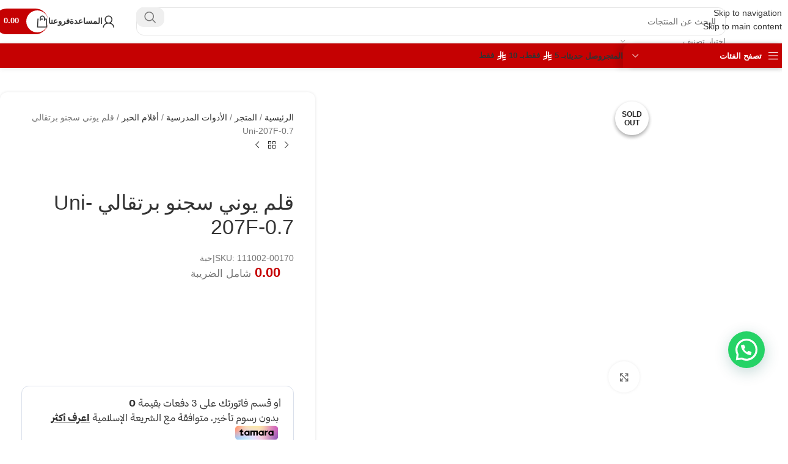

--- FILE ---
content_type: text/html; charset=UTF-8
request_url: https://albawadi.sa/product/111002-00170/
body_size: 71752
content:
<!DOCTYPE html><html dir="rtl" lang="ar"><head><script data-no-optimize="1">var litespeed_docref=sessionStorage.getItem("litespeed_docref");litespeed_docref&&(Object.defineProperty(document,"referrer",{get:function(){return litespeed_docref}}),sessionStorage.removeItem("litespeed_docref"));</script> <meta charset="UTF-8"><link rel="profile" href="https://gmpg.org/xfn/11"><link rel="pingback" href="https://albawadi.sa/xmlrpc.php"><meta name='robots' content='index, follow, max-image-preview:large, max-snippet:-1, max-video-preview:-1' /><title>قلم يوني سجنو برتقالي Uni-207F-0.7 - مكتبة البوادي</title><link rel="canonical" href="https://albawadi.sa/product/111002-00170/" /><meta property="og:locale" content="ar_AR" /><meta property="og:type" content="article" /><meta property="og:title" content="قلم يوني سجنو برتقالي Uni-207F-0.7 - مكتبة البوادي" /><meta property="og:description" content="قلم يوني سجنو برتقالي Uni-207F-0.7" /><meta property="og:url" content="https://albawadi.sa/product/111002-00170/" /><meta property="og:site_name" content="مكتبة البوادي" /><meta property="article:publisher" content="https://www.facebook.com/AlbawadiKSA" /><meta property="article:modified_time" content="2025-12-13T08:19:55+00:00" /><meta property="og:image" content="https://albawadi.sa/wp-content/uploads/2022/03/111002-00170.jpg" /><meta property="og:image:width" content="700" /><meta property="og:image:height" content="700" /><meta property="og:image:type" content="image/jpeg" /><meta name="twitter:card" content="summary_large_image" /><meta name="twitter:site" content="@albawadiksa" /><meta name="twitter:label1" content="وقت القراءة المُقدّر" /><meta name="twitter:data1" content="دقيقة واحدة" /> <script type="application/ld+json" class="yoast-schema-graph">{"@context":"https://schema.org","@graph":[{"@type":"WebPage","@id":"https://albawadi.sa/product/111002-00170/","url":"https://albawadi.sa/product/111002-00170/","name":"قلم يوني سجنو برتقالي Uni-207F-0.7 - مكتبة البوادي","isPartOf":{"@id":"https://albawadi.sa/#website"},"primaryImageOfPage":{"@id":"https://albawadi.sa/product/111002-00170/#primaryimage"},"image":{"@id":"https://albawadi.sa/product/111002-00170/#primaryimage"},"thumbnailUrl":"https://albawadi.sa/wp-content/uploads/2022/03/111002-00170.jpg","datePublished":"2022-03-03T13:12:52+00:00","dateModified":"2025-12-13T08:19:55+00:00","breadcrumb":{"@id":"https://albawadi.sa/product/111002-00170/#breadcrumb"},"inLanguage":"ar","potentialAction":[{"@type":"ReadAction","target":["https://albawadi.sa/product/111002-00170/"]}]},{"@type":"ImageObject","inLanguage":"ar","@id":"https://albawadi.sa/product/111002-00170/#primaryimage","url":"https://albawadi.sa/wp-content/uploads/2022/03/111002-00170.jpg","contentUrl":"https://albawadi.sa/wp-content/uploads/2022/03/111002-00170.jpg","width":700,"height":700},{"@type":"BreadcrumbList","@id":"https://albawadi.sa/product/111002-00170/#breadcrumb","itemListElement":[{"@type":"ListItem","position":1,"name":"الرئيسية","item":"https://albawadi.sa/"},{"@type":"ListItem","position":2,"name":"المتجر","item":"https://albawadi.sa/shop/"},{"@type":"ListItem","position":3,"name":"الأدوات المدرسية","item":"https://albawadi.sa/product-category/school-supplies/"},{"@type":"ListItem","position":4,"name":"أقلام الحبر","item":"https://albawadi.sa/product-category/school-supplies/_pens/"},{"@type":"ListItem","position":5,"name":"قلم يوني سجنو برتقالي Uni-207F-0.7"}]},{"@type":"WebSite","@id":"https://albawadi.sa/#website","url":"https://albawadi.sa/","name":"مكتبة البوادي","description":"مكتبة وأكثر","publisher":{"@id":"https://albawadi.sa/#organization"},"potentialAction":[{"@type":"SearchAction","target":{"@type":"EntryPoint","urlTemplate":"https://albawadi.sa/?s={search_term_string}"},"query-input":{"@type":"PropertyValueSpecification","valueRequired":true,"valueName":"search_term_string"}}],"inLanguage":"ar"},{"@type":"Organization","@id":"https://albawadi.sa/#organization","name":"albawadi","url":"https://albawadi.sa/","logo":{"@type":"ImageObject","inLanguage":"ar","@id":"https://albawadi.sa/#/schema/logo/image/","url":"https://albawadi.sa/wp-content/uploads/2020/02/logo.png","contentUrl":"https://albawadi.sa/wp-content/uploads/2020/02/logo.png","width":192,"height":192,"caption":"albawadi"},"image":{"@id":"https://albawadi.sa/#/schema/logo/image/"},"sameAs":["https://www.facebook.com/AlbawadiKSA","https://x.com/albawadiksa","https://www.instagram.com/albawadiKSA/"]}]}</script> <link rel='dns-prefetch' href='//cdnjs.cloudflare.com' /><link rel='dns-prefetch' href='//www.googletagmanager.com' /><link rel='dns-prefetch' href='//cdn.jsdelivr.net' /><link rel='dns-prefetch' href='//cdn.tamara.co' /><link rel='dns-prefetch' href='//fonts.googleapis.com' /><link rel="alternate" type="application/rss+xml" title="مكتبة البوادي &laquo; الخلاصة" href="https://albawadi.sa/feed/" /><link rel="alternate" type="application/rss+xml" title="مكتبة البوادي &laquo; خلاصة التعليقات" href="https://albawadi.sa/comments/feed/" /><link rel="alternate" type="application/rss+xml" title="مكتبة البوادي &laquo; قلم يوني سجنو برتقالي Uni-207F-0.7 خلاصة التعليقات" href="https://albawadi.sa/product/111002-00170/feed/" /><link rel="alternate" title="oEmbed (JSON)" type="application/json+oembed" href="https://albawadi.sa/wp-json/oembed/1.0/embed?url=https%3A%2F%2Falbawadi.sa%2Fproduct%2F111002-00170%2F" /><link rel="alternate" title="oEmbed (XML)" type="text/xml+oembed" href="https://albawadi.sa/wp-json/oembed/1.0/embed?url=https%3A%2F%2Falbawadi.sa%2Fproduct%2F111002-00170%2F&#038;format=xml" /><style id='wp-img-auto-sizes-contain-inline-css' type='text/css'>img:is([sizes=auto i],[sizes^="auto," i]){contain-intrinsic-size:3000px 1500px}
/*# sourceURL=wp-img-auto-sizes-contain-inline-css */</style><style id="litespeed-ccss">:host{--font-size-base:12px;--inline-outline-space-x:16px;--inline-outline-space-y:16px;--inline-outlined-background-color-hover:#f2f2f2;--inline-contained-space-x:16px;--inline-contained-space-y:16px;--inline-border-color:#e5e5e5;--inline-contained-background-color:#f2f2f2;--badge-scaling-ratio:1;--badge-size:64px;--badge-height-max:20px}@media (min-width:487px){:host{--font-size-base:14px;--badge-size:115px}}.woocommerce form .form-row .required{visibility:visible}:root{--joinchat-ico:url("data:image/svg+xml;charset=utf-8,%3Csvg xmlns='http://www.w3.org/2000/svg' viewBox='0 0 24 24'%3E%3Cpath fill='%23fff' d='M3.516 3.516c4.686-4.686 12.284-4.686 16.97 0s4.686 12.283 0 16.97a12 12 0 0 1-13.754 2.299l-5.814.735a.392.392 0 0 1-.438-.44l.748-5.788A12 12 0 0 1 3.517 3.517zm3.61 17.043.3.158a9.85 9.85 0 0 0 11.534-1.758c3.843-3.843 3.843-10.074 0-13.918s-10.075-3.843-13.918 0a9.85 9.85 0 0 0-1.747 11.554l.16.303-.51 3.942a.196.196 0 0 0 .219.22zm6.534-7.003-.933 1.164a9.84 9.84 0 0 1-3.497-3.495l1.166-.933a.79.79 0 0 0 .23-.94L9.561 6.96a.79.79 0 0 0-.924-.445l-2.023.524a.797.797 0 0 0-.588.88 11.754 11.754 0 0 0 10.005 10.005.797.797 0 0 0 .88-.587l.525-2.023a.79.79 0 0 0-.445-.923L14.6 13.327a.79.79 0 0 0-.94.23z'/%3E%3C/svg%3E");--joinchat-font:-apple-system,blinkmacsystemfont,"Segoe UI",roboto,oxygen-sans,ubuntu,cantarell,"Helvetica Neue",sans-serif}.joinchat{--bottom:20px;--sep:20px;--s:60px;display:none;position:fixed;z-index:9000;right:var(--sep);bottom:var(--bottom);font:normal normal normal 16px/1.625em var(--joinchat-font);letter-spacing:0;animation:joinchat_show .5s cubic-bezier(.18,.89,.32,1.28) 10ms both;transform:scale3d(0,0,0);transform-origin:calc(var(--s)/-2) calc(var(--s)/-4);touch-action:manipulation;-webkit-font-smoothing:antialiased}.joinchat *,.joinchat :after,.joinchat :before{box-sizing:border-box}.joinchat__button{position:absolute;z-index:2;bottom:8px;right:8px;height:var(--s);min-width:var(--s);background:#25d366;color:inherit;border-radius:calc(var(--s)/2);box-shadow:1px 6px 24px 0 rgba(7,94,84,.24)}.joinchat__button__open{width:var(--s);height:var(--s);border-radius:50%;background:rgb(0 0 0/0) var(--joinchat-ico) 50% no-repeat;background-size:60%;overflow:hidden}@keyframes joinchat_show{0%{transform:scale3d(0,0,0)}to{transform:scaleX(1)}}@media (prefers-reduced-motion){.joinchat{animation:none}}.joinchat{--red:37;--green:211;--blue:102;--bw:100}:root{--wd-text-line-height:1.6;--wd-brd-radius:.001px;--wd-form-height:42px;--wd-form-color:inherit;--wd-form-placeholder-color:inherit;--wd-form-bg:transparent;--wd-form-brd-color:rgba(0,0,0,.1);--wd-form-brd-color-focus:rgba(0,0,0,.15);--wd-form-chevron:url([data-uri]);--wd-main-bgcolor:#fff;--wd-scroll-w:.001px;--wd-admin-bar-h:.001px;--wd-block-spacing:20px;--wd-header-banner-mt:.001px;--wd-sticky-nav-w:.001px;--color-white:#fff;--color-gray-100:#f7f7f7;--color-gray-200:#f1f1f1;--color-gray-300:#bbb;--color-gray-400:#a5a5a5;--color-gray-500:#767676;--color-gray-600:#666;--color-gray-700:#555;--color-gray-800:#333;--color-gray-900:#242424;--bgcolor-black-rgb:0,0,0;--bgcolor-white-rgb:255,255,255;--bgcolor-white:#fff;--bgcolor-gray-100:#f7f7f7;--bgcolor-gray-200:#f7f7f7;--bgcolor-gray-300:#f1f1f1;--bgcolor-gray-400:rgba(187,187,187,.4);--brdcolor-gray-200:rgba(0,0,0,.075);--brdcolor-gray-300:rgba(0,0,0,.105);--brdcolor-gray-400:rgba(0,0,0,.12);--brdcolor-gray-500:rgba(0,0,0,.2);--wd-start:start;--wd-end:end;--wd-center:center;--wd-stretch:stretch}html,body,div,span,h1,h2,p,a,img,small,ul,li,form,label,table,tbody,tr,th,td,aside,figure,header{margin:0;padding:0;border:0;vertical-align:baseline;font:inherit;font-size:100%}*,*:before,*:after{-webkit-box-sizing:border-box;-moz-box-sizing:border-box;box-sizing:border-box}html{line-height:1;-webkit-text-size-adjust:100%;font-family:sans-serif;overflow-x:hidden;overflow-y:scroll}ul{list-style:none}a img{border:none}aside,figure,header,main{display:block}a,button,input{touch-action:manipulation}button,input,select,textarea{margin:0;color:inherit;font:inherit}button{overflow:visible}button,input[type=submit]{-webkit-appearance:button}button::-moz-focus-inner,input::-moz-focus-inner{padding:0;border:0;padding:0;border:0}.rtl{direction:rtl}body{margin:0;background-color:#fff;color:var(--wd-text-color);text-rendering:optimizeLegibility;font-weight:var(--wd-text-font-weight);font-style:var(--wd-text-font-style);font-size:var(--wd-text-font-size);font-family:var(--wd-text-font);-webkit-font-smoothing:antialiased;-moz-osx-font-smoothing:grayscale;line-height:var(--wd-text-line-height)}@supports (overflow:clip){body{overflow-x:clip}}:is(body){height:auto}p{margin-bottom:var(--wd-tags-mb,20px)}a{color:var(--wd-link-color);text-decoration:none}:is(h1,h2,h3,h4,h5,h6,.title) a{color:inherit}label{display:block;margin-bottom:5px;color:var(--wd-title-color);vertical-align:middle;font-weight:400}.required{border:none;color:#e01020;font-size:16px;line-height:1}small{font-size:80%}img{max-width:100%;height:auto;border:0;vertical-align:middle}:is(.wd-custom-icon,picture.wd-custom-icon img){max-width:38px}h1{font-size:28px}h2{font-size:24px}h1,h2,.title{display:block;margin-bottom:var(--wd-tags-mb,20px);color:var(--wd-title-color);text-transform:var(--wd-title-transform);font-weight:var(--wd-title-font-weight);font-style:var(--wd-title-font-style);font-family:var(--wd-title-font);line-height:1.4}.wd-entities-title{display:block;color:var(--wd-entities-title-color);word-wrap:break-word;font-weight:var(--wd-entities-title-font-weight);font-style:var(--wd-entities-title-font-style);font-family:var(--wd-entities-title-font);text-transform:var(--wd-entities-title-transform);line-height:1.4}:is(ul,ol){margin-bottom:var(--list-mb);padding-right:var(--li-pl);--list-mb:20px;--li-mb:10px;--li-pl:17px}:is(ul,ol) li{margin-bottom:var(--li-mb)}:is(ul,ol) li:last-child{margin-bottom:0}li>:is(ul,ol){margin-top:var(--li-mb);margin-bottom:0}ul{list-style:disc}.wd-sub-menu,.wd-sub-menu ul,.wd-nav{list-style:none;--li-pl:0}.wd-sub-menu,.wd-sub-menu ul,.wd-nav{--list-mb:0;--li-mb:0}.text-center{--content-align:center;--wd-align:center;--text-align:center;text-align:var(--text-align)}.text-right{--text-align:right;text-align:var(--text-align);--content-align:flex-start;--wd-align:flex-start}[class*=color-scheme-light]{--color-white:#000;--color-gray-100:rgba(255,255,255,.1);--color-gray-200:rgba(255,255,255,.2);--color-gray-300:rgba(255,255,255,.5);--color-gray-400:rgba(255,255,255,.6);--color-gray-500:rgba(255,255,255,.7);--color-gray-600:rgba(255,255,255,.8);--color-gray-700:rgba(255,255,255,.9);--color-gray-800:#fff;--color-gray-900:#fff;--bgcolor-black-rgb:255,255,255;--bgcolor-white-rgb:0,0,0;--bgcolor-white:#0f0f0f;--bgcolor-gray-100:#0a0a0a;--bgcolor-gray-200:#121212;--bgcolor-gray-300:#141414;--bgcolor-gray-400:#171717;--brdcolor-gray-200:rgba(255,255,255,.1);--brdcolor-gray-300:rgba(255,255,255,.15);--brdcolor-gray-400:rgba(255,255,255,.25);--brdcolor-gray-500:rgba(255,255,255,.3);--wd-text-color:rgba(255,255,255,.8);--wd-title-color:#fff;--wd-widget-title-color:var(--wd-title-color);--wd-entities-title-color:#fff;--wd-entities-title-color-hover:rgba(255,255,255,.8);--wd-link-color:rgba(255,255,255,.9);--wd-link-color-hover:#fff;--wd-form-brd-color:rgba(255,255,255,.2);--wd-form-brd-color-focus:rgba(255,255,255,.3);--wd-form-placeholder-color:rgba(255,255,255,.6);--wd-form-chevron:url([data-uri]);--wd-main-bgcolor:#1a1a1a;color:var(--wd-text-color)}.color-scheme-dark{--color-white:#fff;--color-gray-100:#f7f7f7;--color-gray-200:#f1f1f1;--color-gray-300:#bbb;--color-gray-400:#a5a5a5;--color-gray-500:#767676;--color-gray-600:#666;--color-gray-700:#555;--color-gray-800:#333;--color-gray-900:#242424;--bgcolor-black-rgb:0,0,0;--bgcolor-white-rgb:255,255,255;--bgcolor-white:#fff;--bgcolor-gray-100:#f7f7f7;--bgcolor-gray-200:#f7f7f7;--bgcolor-gray-300:#f1f1f1;--bgcolor-gray-400:rgba(187,187,187,.4);--brdcolor-gray-200:rgba(0,0,0,.075);--brdcolor-gray-300:rgba(0,0,0,.105);--brdcolor-gray-400:rgba(0,0,0,.12);--brdcolor-gray-500:rgba(0,0,0,.2);--wd-text-color:#767676;--wd-title-color:#242424;--wd-entities-title-color:#333;--wd-entities-title-color-hover:rgba(51,51,51,.65);--wd-link-color:#333;--wd-link-color-hover:#242424;--wd-form-brd-color:rgba(0,0,0,.1);--wd-form-brd-color-focus:rgba(0,0,0,.15);--wd-form-placeholder-color:#767676;color:var(--wd-text-color)}.wd-fill{position:absolute;inset:0}.wd-set-mb{--wd-mb:15px}.wd-set-mb>*{margin-bottom:var(--wd-mb)}.reset-last-child>*:last-child{margin-bottom:0}@keyframes wd-fadeIn{from{opacity:0}to{opacity:1}}table{margin-bottom:35px;width:100%;border-spacing:0;border-collapse:collapse;line-height:1.4}table th{padding:15px 10px;border-bottom:2px solid var(--brdcolor-gray-200);color:var(--wd-title-color);text-transform:uppercase;font-size:16px;font-weight:var(--wd-title-font-weight);font-style:var(--wd-title-font-style);font-family:var(--wd-title-font);vertical-align:middle;text-align:start}table td{padding:15px 12px;border-bottom:1px solid var(--brdcolor-gray-300);vertical-align:middle;text-align:start}table :is(tbody,tfoot) th{border-bottom:1px solid var(--brdcolor-gray-300);text-transform:none;font-size:inherit}input[type=email],input[type=text],input[type=password],textarea,select{-webkit-appearance:none;-moz-appearance:none;appearance:none}input[type=email],input[type=text],input[type=password],textarea,select{padding:0 15px;max-width:100%;width:100%;height:var(--wd-form-height);border:var(--wd-form-brd-width) solid var(--wd-form-brd-color);border-radius:var(--wd-form-brd-radius);background-color:var(--wd-form-bg);box-shadow:none;color:var(--wd-form-color);vertical-align:middle;font-size:14px}::-webkit-input-placeholder{color:var(--wd-form-placeholder-color)}::-moz-placeholder{color:var(--wd-form-placeholder-color)}:-moz-placeholder{color:var(--wd-form-placeholder-color)}input[type=checkbox]{box-sizing:border-box;margin-top:0;padding:0;vertical-align:middle;margin-inline-end:5px}textarea{overflow:auto;padding:10px 15px;min-height:190px;resize:vertical}select{padding-left:30px;background-image:var(--wd-form-chevron);background-position:left 10px top 50%;background-size:auto 18px;background-repeat:no-repeat}select option{background-color:var(--bgcolor-white)}input:-webkit-autofill{border-color:var(--wd-form-brd-color);-webkit-box-shadow:0 0 0 1000px var(--wd-form-bg) inset;-webkit-text-fill-color:var(--wd-form-color)}:is(.btn,.button,button,[type=submit],[type=button]){position:relative;display:inline-flex;align-items:center;justify-content:center;gap:5px;outline:none;border-radius:var(--btn-brd-radius,0px);vertical-align:middle;text-align:center;text-decoration:none;text-shadow:none;line-height:1.2;color:var(--btn-color,#3e3e3e);border:var(--btn-brd-width,0px) var(--btn-brd-style,solid) var(--btn-brd-color,#e9e9e9);background-color:var(--btn-bgcolor,#f3f3f3);box-shadow:var(--btn-box-shadow,unset);text-transform:var(--btn-transform,uppercase);font-weight:var(--btn-font-weight,600);font-family:var(--btn-font-family,inherit);font-style:var(--btn-font-style,unset);padding:var(--btn-padding,5px 20px);min-height:var(--btn-height,42px);font-size:var(--btn-font-size,13px)}[class*=wd-grid]{--wd-col:var(--wd-col-lg);--wd-gap:var(--wd-gap-lg);--wd-col-lg:1;--wd-gap-lg:20px}.wd-grid-g{display:grid;grid-template-columns:repeat(var(--wd-col),minmax(0,1fr));gap:var(--wd-gap)}.wd-grid-col{grid-column:auto/span var(--wd-col)}[class*=wd-grid-f]{display:flex;flex-wrap:wrap;gap:var(--wd-gap)}.wd-grid-f-inline>.wd-col{flex:0 0 var(--wd-f-basis,auto)}.wd-scroll-content{overflow:hidden;overflow-y:auto;-webkit-overflow-scrolling:touch;max-height:50vh}.wd-dropdown{--wd-align:var(--wd-start);position:absolute;top:100%;right:0;z-index:380;margin-top:15px;margin-left:0;margin-right:calc(var(--nav-gap,.001px)/2*-1);background-color:var(--bgcolor-white);background-position:bottom left;background-clip:border-box;background-repeat:no-repeat;box-shadow:0 0 3px rgba(0,0,0,.15);text-align:var(--wd-align);border-radius:var(--wd-brd-radius);visibility:hidden;opacity:0;transform:translateY(15px) translateZ(0)}.wd-dropdown:after{content:"";position:absolute;inset-inline:0;bottom:100%;height:15px}.wd-dropdown-menu{min-height:min(var(--wd-dropdown-height,unset),var(--wd-content-h,var(--wd-dropdown-height,unset)));width:var(--wd-dropdown-width);background-image:var(--wd-dropdown-bg-img)}.wd-dropdown-menu.wd-design-default{padding:var(--wd-dropdown-padding,12px 20px);--wd-dropdown-width:220px}.wd-dropdown-menu.wd-design-default>.container{padding:0;width:auto}.wd-dropdown-menu:is(.wd-design-sized,.wd-design-full-width,.wd-design-full-height)>.container>.wd-grid-f-inline{--wd-f-basis:200px}.wd-dropdown-menu.wd-design-full-width{--wd-dropdown-width:100vw}.wd-dropdown-menu.wd-design-full-width:not(.wd-scroll){padding-block:var(--wd-dropdown-padding,30px);padding-right:calc(var(--wd-scroll-w) + var(--wd-sticky-nav-w))}.wd-side-hidden{--wd-side-hidden-w:340px;position:fixed;inset-block:var(--wd-admin-bar-h) 0;z-index:500;overflow:hidden;overflow-y:auto;-webkit-overflow-scrolling:touch;width:min(var(--wd-side-hidden-w),100vw);background-color:var(--bgcolor-white)}.wd-side-hidden.wd-left{right:auto;left:0;transform:translate3d(-100%,0,0)}.wd-sub-menu{--sub-menu-color:#838383;--sub-menu-color-hover:var(--wd-primary-color)}.wd-sub-menu li{position:relative}.wd-sub-menu li>a{position:relative;display:flex;align-items:center;padding-top:8px;padding-bottom:8px;color:var(--sub-menu-color);font-size:14px;line-height:1.3}.wd-sub-menu li>a .wd-nav-icon{margin-inline-end:7px;font-size:115%}.wd-sub-accented>li>a{--sub-menu-color:#333;--sub-menu-color-hover:var(--wd-primary-color);text-transform:uppercase;font-weight:600}.wd-nav{--nav-gap:20px;display:inline-flex;flex-wrap:wrap;justify-content:var(--text-align,var(--wd-align));text-align:right;gap:1px var(--nav-gap)}.wd-nav>li{position:relative}.wd-nav>li>a{position:relative;display:flex;align-items:center;flex-direction:row;text-transform:uppercase;font-weight:600;font-size:13px;line-height:1.2}.wd-nav>li>a .wd-nav-icon{margin-left:7px;font-size:115%}.wd-nav>li:is(.wd-has-children,.menu-item-has-children)>a:after{margin-right:4px;font-weight:400;font-style:normal;font-size:clamp(6px,50%,18px);order:3;content:"\f129";font-family:"woodmart-font"}.wd-nav[class*=wd-style-]{--nav-color:#333;--nav-color-hover:rgba(51,51,51,.7);--nav-color-active:rgba(51,51,51,.7);--nav-chevron-color:rgba(82,82,82,.45)}.wd-nav[class*=wd-style-]>li>a{color:var(--nav-color)}.wd-nav[class*=wd-style-]>li:is(.current-menu-item,.wd-active,.active)>a{color:var(--nav-color-active)}.wd-nav[class*=wd-style-]>li:is(.wd-has-children,.menu-item-has-children)>a:after{color:var(--nav-chevron-color)}:is(.color-scheme-light,.whb-color-light) .wd-nav[class*=wd-style-]{--nav-color:#fff;--nav-color-hover:rgba(255,255,255,.8);--nav-color-active:rgba(255,255,255,.8);--nav-chevron-color:rgba(255,255,255,.6)}.wd-nav:is(.wd-style-bordered,.wd-style-separated)>li{display:flex;flex-direction:row}.wd-nav:is(.wd-style-bordered,.wd-style-separated)>li:not(:last-child):after{content:"";position:relative;inset-inline-end:calc((var(--nav-gap)/2)*-1);border-right:1px solid rgba(0,0,0,.105)}:is(.color-scheme-light,.whb-color-light) .wd-nav:is(.wd-style-bordered,.wd-style-separated)>li:not(:last-child):after{border-color:rgba(255,255,255,.25)}.wd-nav.wd-style-separated>li{align-items:center}.wd-nav.wd-style-separated>li:not(:last-child):after{height:18px}.wd-nav[class*=wd-style-underline] .nav-link-text{position:relative;display:inline-block;padding-block:1px;line-height:1.2}.wd-nav[class*=wd-style-underline] .nav-link-text:after{content:'';position:absolute;top:100%;right:0;width:0;height:2px;background-color:var(--wd-primary-color)}.wd-nav[class*=wd-style-underline]>li:is(:hover,.current-menu-item,.wd-active,.active)>a .nav-link-text:after{width:100%}.wd-close-side{position:fixed;background-color:rgba(0,0,0,.7);opacity:0;z-index:400}[class*=screen-reader]{position:absolute!important;clip:rect(1px,1px,1px,1px);transform:scale(0)}:is(.wd-breadcrumbs,.yoast-breadcrumb){--wd-link-color:var(--color-gray-500);--wd-link-color-hover:var(--color-gray-700)}.wd-action-btn{display:inline-flex;vertical-align:middle}.wd-action-btn>a{display:inline-flex;align-items:center;justify-content:center;color:var(--wd-action-color,var(--color-gray-800))}.wd-action-btn>a:before{font-size:var(--wd-action-icon-size,1.1em);font-family:"woodmart-font"}.wd-action-btn>a:after{position:absolute;top:calc(50% - .5em);right:0;opacity:0;font-size:var(--wd-action-icon-size,1.1em);content:"";display:inline-block;width:1em;height:1em;border:1px solid rgba(0,0,0,0);border-left-color:var(--color-gray-900);border-radius:50%;vertical-align:middle;animation:wd-rotate .45s infinite linear var(--wd-anim-state,paused)}.wd-action-btn.wd-style-icon{--wd-action-icon-size:20px}.wd-action-btn.wd-style-icon>a{position:relative;flex-direction:column;width:50px;height:50px;font-weight:400;font-size:0!important;line-height:0}.wd-action-btn.wd-style-icon>a:after{inset-inline-start:calc(50% - .5em)}.wd-action-btn.wd-style-text>a{position:relative;font-weight:600;line-height:1}.wd-action-btn.wd-style-text>a:before{margin-inline-end:.3em;font-weight:400}.wd-cross-icon>a:before{content:"\f112"}.wd-burger-icon>a:before{content:"\f15a"}.wd-heading{display:flex;flex:0 0 auto;align-items:center;justify-content:flex-end;gap:10px;padding:20px 15px;border-bottom:1px solid var(--brdcolor-gray-300)}.wd-heading .title{flex:1 1 auto;margin-bottom:0;font-size:130%}.wd-heading .wd-action-btn{flex:0 0 auto}.wd-heading .wd-action-btn.wd-style-text>a{height:25px}:is(.widget,.wd-widget,div[class^=vc_wp]){line-height:1.4;--wd-link-color:var(--color-gray-500);--wd-link-color-hover:var(--color-gray-800)}.widget{margin-bottom:30px;padding-bottom:30px;border-bottom:1px solid var(--brdcolor-gray-300)}.widget:last-child{margin-bottom:0;padding-bottom:0;border-bottom:none}:is(.wd-entry-content,.entry-content,.is-layout-flow,.is-layout-constrained,.is-layout-constrained>.wp-block-group__inner-container)>*{margin-block:0 var(--wd-block-spacing)}:is(.wd-entry-content,.entry-content,.is-layout-flow,.is-layout-constrained,.is-layout-constrained>.wp-block-group__inner-container)>*:last-child{margin-bottom:0}.wd-page-wrapper{position:relative;background-color:var(--wd-main-bgcolor)}body:not([class*=wrapper-boxed]){background-color:var(--wd-main-bgcolor)}.wd-page-content{min-height:50vh;background-color:var(--wd-main-bgcolor)}.container{width:100%;max-width:var(--wd-container-w);padding-inline:15px;margin-inline:auto}.wd-content-layout{padding-block:40px}:where(.wd-content-layout>div){grid-column:auto/span var(--wd-col)}.wd-sidebar .wd-heading{display:none}@media (min-width:1025px){.wd-hide-lg{display:none!important}.wd-scroll{--scrollbar-track-bg:rgba(0,0,0,.05);--scrollbar-thumb-bg:rgba(0,0,0,.12)}.wd-scroll ::-webkit-scrollbar{width:5px}.wd-scroll ::-webkit-scrollbar-track{background-color:var(--scrollbar-track-bg)}.wd-scroll ::-webkit-scrollbar-thumb{background-color:var(--scrollbar-thumb-bg)}}@media (max-width:1024px){@supports not (overflow:clip){body{overflow:hidden}}.wd-hide-md{display:none!important}[class*=wd-grid]{--wd-col:var(--wd-col-md);--wd-gap:var(--wd-gap-md);--wd-col-md:var(--wd-col-lg);--wd-gap-md:var(--wd-gap-lg)}.wd-side-hidden{--wd-side-hidden-w:min(300px,80vw)}.wd-close-side{top:-150px}}@media (max-width:768.98px){[class*=wd-grid]{--wd-col:var(--wd-col-sm);--wd-gap:var(--wd-gap-sm);--wd-col-sm:var(--wd-col-md);--wd-gap-sm:var(--wd-gap-md)}.sidebar-left{order:10}}@media (max-width:576px){[class*=wd-grid]{--wd-col:var(--wd-col-xs);--wd-gap:var(--wd-gap-xs);--wd-col-xs:var(--wd-col-sm);--wd-gap-xs:var(--wd-gap-sm)}}.wpb-js-composer .menu-item:has(>.wd-design-full-width){--wd-dropdown-padding:30px 0px}.wpb-js-composer .wd-nav-vertical .menu-item:has(>.wd-design-full-width){--wd-dropdown-padding:30px 35px 0}.amount{color:var(--wd-primary-color);font-weight:600}.price{color:var(--wd-primary-color)}.price .amount{font-size:inherit}.woocommerce-price-suffix{color:var(--color-gray-500)}.woocommerce-notices-wrapper:empty{display:none}:is(.blockOverlay,.wd-loader-overlay):after{position:absolute;top:calc(50% - 13px);left:calc(50% - 13px);content:"";display:inline-block;width:26px;height:26px;border:1px solid rgba(0,0,0,0);border-left-color:var(--color-gray-900);border-radius:50%;vertical-align:middle;animation:wd-rotate .45s infinite linear var(--wd-anim-state,paused);--wd-anim-state:running}.wd-loader-overlay{z-index:340;border-radius:inherit;animation:wd-fadeIn .6s ease both;background-color:rgba(var(--bgcolor-white-rgb),.6);border-radius:var(--wd-brd-radius)}.wd-loader-overlay:not(.wd-loading){display:none}.woocommerce-product-details__short-description{margin-bottom:20px}.woocommerce-product-details__short-description>*:last-child{margin-bottom:0}.wd-free-progress-bar{--wd-progress-height:10px}.wd-free-progress-bar .progress-bar{margin-top:10px;background-image:linear-gradient(135deg,rgba(255,255,255,.2) 25%,transparent 25%,transparent 50%,rgba(255,255,255,.2) 50%,rgba(255,255,255,.2) 75%,transparent 75%,transparent);background-size:15px 15px}.wd-free-progress-bar.wd-progress-hide .progress-area{display:none}.wd-shipping-progress-bar.wd-style-bordered .wd-free-progress-bar{padding:20px;border:2px dashed var(--brdcolor-gray-300);border-radius:var(--wd-brd-radius)}.wd-builder-off .wd-shipping-progress-bar{margin-bottom:20px}.wd-progress-bar :is(.progress-area,.progress-bar){height:var(--wd-progress-height,7px);border-radius:var(--wd-brd-radius)}.wd-progress-bar .progress-area{width:100%;background-color:rgba(var(--bgcolor-black-rgb),.06)}.wd-progress-bar .progress-bar{background-color:var(--wd-primary-color)}.wd-product-brands{display:flex;justify-content:var(--content-align,var(--wd-align));align-items:center;flex-wrap:wrap;gap:10px}.wd-product-brands img{max-width:90px;width:100%}.wd-product-brands a{display:inline-block}.product_title{font-size:34px;line-height:1.2;--page-title-display:block}@media (max-width:1024px){.product_title{font-size:24px}}@media (max-width:768.98px){.wd-product-brands img{max-width:70px}.product_title{font-size:20px}}.shop_attributes{margin-bottom:0;overflow:hidden;--wd-attr-v-gap:30px;--wd-attr-h-gap:30px;--wd-attr-col:1;--wd-attr-brd-width:1px;--wd-attr-brd-style:solid;--wd-attr-brd-color:var(--brdcolor-gray-300);--wd-attr-img-width:24px}.shop_attributes tbody{display:grid;grid-template-columns:repeat(var(--wd-attr-col),1fr);margin-bottom:calc(-1*(var(--wd-attr-v-gap) + var(--wd-attr-brd-width)));column-gap:var(--wd-attr-h-gap)}.shop_attributes tr{display:flex;align-items:center;gap:10px 20px;justify-content:space-between;padding-bottom:calc(var(--wd-attr-v-gap)/2);margin-bottom:calc(var(--wd-attr-v-gap)/2);border-bottom:var(--wd-attr-brd-width) var(--wd-attr-brd-style) var(--wd-attr-brd-color)}.shop_attributes :is(th,td){padding:0;border:none}.shop_attributes th{display:flex;flex:0 0 auto;font-family:var(--wd-text-font)}.shop_attributes td{text-align:end}.shop_attributes p{margin-bottom:0}.shop_attributes :is(.wd-attr-name,.wd-attr-term){display:inline-flex;align-items:center;gap:10px}.whb-flex-row{display:flex;flex-direction:row;flex-wrap:nowrap;justify-content:space-between}.whb-column{display:flex;align-items:center;flex-direction:row;max-height:inherit}.whb-col-left,.whb-mobile-left{justify-content:flex-start;margin-right:-10px}.whb-col-right,.whb-mobile-right{justify-content:flex-end;margin-left:-10px}.whb-col-mobile{flex:1 1 auto;justify-content:center;margin-inline:-10px}.whb-flex-flex-middle .whb-col-center{flex:1 1 0%}.whb-general-header :is(.whb-mobile-left,.whb-mobile-right){flex:1 1 0%}.whb-with-shadow{box-shadow:0 1px 8px rgba(0,0,0,.1)}.whb-main-header{position:relative;top:0;right:0;left:0;z-index:390;backface-visibility:hidden;-webkit-backface-visibility:hidden}.whb-color-dark:not(.whb-with-bg){background-color:#fff}.wd-header-nav,.site-logo{padding-inline:10px}.wd-header-nav{flex:1 1 auto}.wd-nav-main>li>a,.wd-nav-secondary>li>a{height:40px;font-weight:var(--wd-header-el-font-weight);font-style:var(--wd-header-el-font-style);font-size:var(--wd-header-el-font-size);font-family:var(--wd-header-el-font);text-transform:var(--wd-header-el-transform)}.whb-top-bar .wd-nav-secondary>li>a{font-weight:400;font-size:12px}.site-logo{max-height:inherit}.wd-logo{max-height:inherit}.wd-logo img{padding-top:5px;padding-bottom:5px;max-height:inherit;transform:translateZ(0);backface-visibility:hidden;-webkit-backface-visibility:hidden;perspective:800px}.wd-switch-logo .wd-sticky-logo{display:none;animation:wd-fadeIn .5s ease}.wd-header-divider:before{content:"";display:block;height:18px;border-right:1px solid}.whb-color-light .wd-header-divider:before{border-color:var(--wd-divider-color,rgba(255,255,255,.25))}.wd-header-mobile-nav .wd-tools-icon:before{content:"\f15a";font-family:"woodmart-font"}.mobile-nav .searchform{--wd-form-brd-width:0;--wd-form-bg:transparent;--wd-form-color:var(--color-gray-500);--wd-form-placeholder-color:var(--color-gray-500);z-index:4;box-shadow:0 -1px 9px rgba(0,0,0,.17)}.mobile-nav .searchform input[type=text]{padding-left:50px;padding-right:20px;height:70px;font-weight:600}.mobile-nav .wd-dropdown-results{position:relative;z-index:4;border-radius:0;inset-inline:auto}.wd-nav-mobile{display:none;margin-inline:0;animation:wd-fadeIn 1s ease}.wd-nav-mobile>li{flex:1 1 100%;max-width:100%;width:100%}.wd-nav-mobile>li>a{color:var(--color-gray-800)}.wd-nav-mobile li.menu-item-has-children>a:after{content:none}.wd-nav-mobile .wd-with-icon>a:before{margin-left:7px;font-weight:400;font-family:"woodmart-font"}.wd-nav-mobile .menu-item-account>a:before{content:"\f124"}.wd-nav-mobile.wd-active{display:block}.wd-nav-mobile>li,.wd-nav-mobile>li>ul li{display:flex;flex-wrap:wrap}.wd-nav-mobile>li>a,.wd-nav-mobile>li>ul li>a{flex:1 1 0%;padding:5px 20px;min-height:50px;border-bottom:1px solid var(--brdcolor-gray-300)}.wd-nav-mobile>li>:is(.wd-sub-menu,.sub-sub-menu){display:none;flex:1 1 100%;order:3}.wd-nav-mob-tab{--nav-gap:.001px;display:flex;margin:0;border-bottom:1px solid var(--brdcolor-gray-300);background-color:rgba(0,0,0,.04)}.wd-nav-mob-tab>li{flex:1 0 50%;max-width:50%}.wd-nav-mob-tab>li>a{padding:0;height:100%;font-weight:900}.wd-nav-mob-tab>li.wd-active>a{background-color:rgba(0,0,0,.05)}.wd-nav-mob-tab[class*=wd-style-underline]{--nav-color:#909090;--nav-color-hover:#333;--nav-color-active:#333}.wd-nav-mob-tab[class*=wd-style-underline] .nav-link-text{position:static;flex:1 1 auto;padding:18px 15px;text-align:center}.wd-nav-mob-tab[class*=wd-style-underline] .nav-link-text:after{top:auto;bottom:-1px}.wd-nav-mob-tab[class*=wd-style-underline]:after{top:auto;bottom:-1px}.wd-nav-mob-tab:not(.wd-swap) li:first-child .nav-link-text:after{left:0;right:auto}@media (min-width:1025px){.whb-top-bar-inner{height:var(--wd-top-bar-h);max-height:var(--wd-top-bar-h)}.whb-general-header-inner{height:var(--wd-header-general-h);max-height:var(--wd-header-general-h)}.whb-header-bottom-inner{height:var(--wd-header-bottom-h);max-height:var(--wd-header-bottom-h)}.whb-hidden-lg{display:none}}@media (max-width:1024px){.whb-top-bar-inner{height:var(--wd-top-bar-sm-h);max-height:var(--wd-top-bar-sm-h)}.whb-general-header-inner{height:var(--wd-header-general-sm-h);max-height:var(--wd-header-general-sm-h)}.whb-header-bottom-inner{height:var(--wd-header-bottom-sm-h);max-height:var(--wd-header-bottom-sm-h)}.whb-visible-lg,.whb-hidden-mobile{display:none}}.wd-tools-element{position:relative;--wd-count-size:15px;--wd-header-el-color:#333;--wd-header-el-color-hover:rgba(51,51,51,.6)}.wd-tools-element>a{display:flex;align-items:center;justify-content:center;height:40px;color:var(--wd-header-el-color);line-height:1;padding-inline:10px}.wd-tools-element .wd-tools-icon{position:relative;display:flex;align-items:center;justify-content:center;font-size:0}.wd-tools-element .wd-tools-icon:before{font-size:20px}.wd-tools-element .wd-tools-text{margin-inline-start:8px;text-transform:var(--wd-header-el-transform);white-space:nowrap;font-weight:var(--wd-header-el-font-weight);font-style:var(--wd-header-el-font-style);font-size:var(--wd-header-el-font-size);font-family:var(--wd-header-el-font)}.wd-tools-element .wd-tools-count{z-index:1;width:var(--wd-count-size);height:var(--wd-count-size);border-radius:50%;text-align:center;letter-spacing:0;font-weight:400;line-height:var(--wd-count-size)}.wd-tools-element.wd-style-icon .wd-tools-text{display:none!important}.wd-tools-custom-icon .wd-tools-icon:before,.wd-tools-custom-icon .wd-tools-icon:after{display:none}.wd-tools-element:is(.wd-design-2,.wd-design-5) .wd-tools-count{position:absolute;top:-5px;inset-inline-end:-9px;background-color:var(--wd-primary-color);color:#fff;font-size:9px}.wd-tools-element:is(.wd-design-6,.wd-design-7,.wd-design-8){--wd-count-size:18px}.wd-tools-element:is(.wd-design-6,.wd-design-7,.wd-design-8) .wd-tools-inner{position:relative}.wd-tools-element:is(.wd-design-6,.wd-design-7,.wd-design-8) .wd-tools-inner .wd-tools-icon{position:static}.wd-tools-element:is(.wd-design-6,.wd-design-7,.wd-design-8) .wd-tools-count{position:absolute;top:-3px;inset-inline-end:-7px;background-color:#fff;box-shadow:0 0 4px rgba(0,0,0,.17);color:var(--wd-primary-color);font-size:11px}.wd-tools-element:is(.wd-design-6,.wd-design-7) :is(.wd-tools-inner,.wd-tools-icon){height:42px;border-radius:42px}.wd-tools-element:is(.wd-design-6,.wd-design-7):not(.wd-with-wrap) .wd-tools-icon{width:42px}.wd-tools-element.wd-design-6>a>:is(.wd-tools-inner,.wd-tools-icon){border:1px solid rgba(0,0,0,.105)}.wd-header-text,.whb-column>.wd-social-icons{padding-inline:10px}.wd-header-text{--wd-tags-mb:10px;flex:1 1 auto}.wd-header-text.wd-inline{flex:0 0 auto}.whb-top-bar .wd-header-text{font-size:12px;line-height:1.2}.whb-color-light .wd-header-text{--wd-text-color:rgba(255,255,255,.8);--wd-title-color:#fff;--wd-link-color:rgba(255,255,255,.9);--wd-link-color-hover:#fff;color:var(--wd-text-color)}.wd-social-icons{display:flex;align-items:center;flex-wrap:wrap;gap:var(--wd-social-gap,calc(var(--wd-social-size,40px)/4));justify-content:var(--wd-align)}.wd-social-icons>a{display:inline-flex;align-items:center;justify-content:center;width:var(--wd-social-size,40px);height:var(--wd-social-size,40px);font-size:var(--wd-social-icon-size,calc(var(--wd-social-size,40px)/2.5));color:var(--wd-social-color);background-color:var(--wd-social-bg,unset);box-shadow:var(--wd-social-shadow);border:var(--wd-social-brd) var(--wd-social-brd-color);border-radius:var(--wd-social-radius);line-height:1}.wd-social-icons .wd-icon:before{content:var(--wd-social-icon,unset);font-family:"woodmart-font"}.social-facebook{--wd-social-brand-color:#365493;--wd-social-icon:"\f180"}.social-twitter{--wd-social-brand-color:#000;--wd-social-icon:"\f154"}.social-instagram{--wd-social-brand-color:#774430;--wd-social-icon:"\f163"}.social-whatsapp{--wd-social-brand-color:#1ebea5;--wd-social-icon:"\f175"}.social-snapchat{--wd-social-brand-color:#fffc00;--wd-social-icon:"\f178"}.social-tiktok{--wd-social-brand-color:#010101;--wd-social-icon:"\f133"}.wd-social-icons.wd-style-default{gap:0;--wd-social-color:rgba(0,0,0,.6);--wd-social-color-hover:rgba(0,0,0,.8)}.wd-social-icons.wd-style-default>a{width:auto;height:auto;padding:var(--wd-social-gap,calc(var(--wd-social-size,40px)/6))}.wd-social-icons.wd-style-default.color-scheme-light{--wd-social-color:#fff;--wd-social-color-hover:rgba(255,255,255,.6)}.wd-social-icons.wd-size-small{--wd-social-size:30px;--wd-social-gap:6px;--wd-social-icon-size:14px}.wd-social-icons.wd-shape-circle{--wd-social-radius:50%}.wd-header-search .wd-tools-icon:before{content:"\f130";font-family:"woodmart-font"}.wd-header-search .wd-tools-icon:after{position:relative;margin-inline-start:-20px;display:flex;align-items:center;justify-content:center;font-size:20px;opacity:0;content:"\f112";font-family:"woodmart-font"}.whb-color-dark [class*=wd-header-search-form] :is(.wd-style-default,.wd-style-with-bg-2){--wd-form-brd-color:rgba(0,0,0,.1);--wd-form-brd-color-focus:rgba(0,0,0,.15);--wd-form-color:#767676;--wd-form-placeholder-color:var(--wd-form-color)}[class*=wd-header-search-form]{padding-inline:10px;flex:1 1 auto}[class*=wd-header-search-form] input[type=text]{min-width:290px}.wd-dropdown-results{margin-top:0!important;overflow:hidden;right:calc((var(--wd-form-brd-radius)/1.5));left:calc((var(--wd-form-brd-radius)/1.5))}.wd-dropdown-results:after{width:auto!important;height:auto!important}.search-results-wrapper{position:relative}.wd-dropdown-results .wd-scroll-content{overscroll-behavior:none}.searchform{position:relative;--wd-search-btn-w:var(--wd-form-height);--wd-form-height:46px}.searchform input[type=text]{padding-left:var(--wd-search-btn-w)}.searchform .searchsubmit{--btn-color:var(--wd-form-color,currentColor);--btn-bgcolor:transparent;position:absolute;gap:0;inset-block:0;left:0;padding:0;width:var(--wd-search-btn-w);min-height:unset;border:none;box-shadow:none;font-weight:400;font-size:0;font-style:unset}.searchform .searchsubmit:after{font-size:calc(var(--wd-form-height)/2.3);content:"\f130";font-family:"woodmart-font"}.searchform .searchsubmit:before{position:absolute;top:50%;left:50%;margin-top:calc((var(--wd-form-height)/2.5)/-2);margin-left:calc((var(--wd-form-height)/2.5)/-2);opacity:0;content:"";display:inline-block;width:calc(var(--wd-form-height)/2.5);height:calc(var(--wd-form-height)/2.5);border:1px solid rgba(0,0,0,0);border-left-color:currentColor;border-radius:50%;vertical-align:middle;animation:wd-rotate .45s infinite linear var(--wd-anim-state,paused)}.wd-dropdown-search-cat{right:auto;left:0;margin-left:calc(var(--nav-gap,.001px)/2*-1);margin-right:0;margin:var(--wd-form-brd-width) 0 0!important}.wd-search-cat{display:flex;align-items:center;position:absolute;inset-inline-end:var(--wd-search-btn-w);inset-block:var(--wd-form-brd-width)}.wd-search-cat>a{display:flex;align-items:center;padding-inline:15px;width:var(--wd-search-cat-w);height:100%;border-inline:1px solid var(--wd-form-brd-color);color:var(--wd-form-color);text-transform:uppercase;font-size:13px}.wd-search-cat>a>span{overflow:hidden;width:100%;text-overflow:ellipsis;white-space:nowrap}.wd-search-cat>a:after{margin-inline-start:8px;font-weight:400;font-size:8px;content:"\f129";font-family:"woodmart-font"}.wd-dropdown-search-cat:after{height:var(--wd-form-brd-width)!important}.wd-dropdown-search-cat.wd-design-default{width:190px}.wd-dropdown-search-cat .children li a{padding-inline-start:20px}.wd-cat-style-separated .wd-search-cat>a{height:auto}@media (min-width:769px){.searchform.wd-with-cat{--wd-search-cat-w:172px;--wd-search-cat-sp:15px}.searchform.wd-with-cat input[type=text]{padding-inline-end:calc(var(--wd-search-cat-w) + var(--wd-search-btn-w) + 15px)}}@media (max-width:768.98px){.wd-search-cat{display:none}}.woocommerce-form-login>*:last-child{margin-bottom:0}.login-form-footer{display:flex;align-items:center;flex-wrap:wrap;justify-content:space-between;gap:10px}.login-form-footer .lost_password{order:2;color:var(--wd-primary-color)}.login-form-footer .woocommerce-form-login__rememberme{order:1;margin-bottom:0}:is(.register,.woocommerce-form-login) .button{width:100%;border-radius:var(--btn-accented-brd-radius);color:var(--btn-accented-color);box-shadow:var(--btn-accented-box-shadow);background-color:var(--btn-accented-bgcolor);text-transform:var(--btn-accented-transform,var(--btn-transform,uppercase));font-weight:var(--btn-accented-font-weight,var(--btn-font-weight,600));font-family:var(--btn-accented-font-family,var(--btn-font-family,inherit));font-style:var(--btn-accented-font-style,var(--btn-font-style,unset))}.wd-login-divider{display:flex;align-items:center;text-transform:uppercase}.wd-login-divider span{margin-inline:20px}.wd-login-divider:after,.wd-login-divider:before{content:"";flex:1 0 0;border-bottom:1px solid var(--brdcolor-gray-300)}.wd-header-my-account .wd-tools-icon:before{content:"\f124";font-family:"woodmart-font"}.wd-account-style-icon:not(.wd-with-username) .wd-tools-text{display:none}.wd-tools-element.wd-design-8 .wd-tools-inner{display:flex;align-items:center;border-radius:42px;height:42px;padding-inline:3px;background-color:var(--wd-primary-color);color:#fff}.wd-tools-element.wd-design-8 .wd-tools-text{margin-inline:10px}.wd-tools-element.wd-design-8 .wd-tools-icon{width:36px;height:36px;border-radius:50%;background-color:#fff;color:#333}.cart-widget-side{display:flex;flex-direction:column}.cart-widget-side .widget_shopping_cart{position:relative;flex:1 1 100%}.cart-widget-side .widget_shopping_cart_content{display:flex;flex:1 1 auto;flex-direction:column;height:100%}.wd-header-cart .wd-tools-icon:before{content:"\f105";font-family:"woodmart-font"}.wd-header-cart .wd-tools-icon.wd-icon-alt:before{content:"\f126";font-family:"woodmart-font"}.wd-header-cart :is(.wd-cart-subtotal,.subtotal-divider,.wd-tools-count){vertical-align:middle}.wd-header-cart .wd-cart-number>span{display:none}.wd-header-cart .wd-cart-subtotal .amount{color:inherit;font-weight:inherit;font-size:inherit}.wd-header-cart:is(.wd-design-5,.wd-design-6,.wd-design-7):not(.wd-style-text) .wd-tools-text{display:none}.wd-header-cart.wd-design-5:not(.wd-style-text){margin-inline-end:5px}.wd-header-cart.wd-design-5 .wd-tools-text{margin-inline-start:15px}.wd-header-cart.wd-design-5 .wd-cart-number{position:absolute;top:-5px;inset-inline-end:-9px;z-index:1;width:15px;height:15px;border-radius:50%;background-color:var(--wd-primary-color);color:#fff;text-align:center;letter-spacing:0;font-weight:400;font-size:9px;line-height:15px}.wd-nav-vertical>li.wd-more-cat-btn>a{justify-content:center}.wd-nav-vertical>li.wd-more-cat-btn>a:after{display:inline-block;font-weight:400;font-style:normal;font-size:12px;line-height:1;content:"\f129";font-family:"woodmart-font"}.wd-nav-vertical.wd-design-default>li.wd-more-cat-btn>a{padding:10px;background-color:var(--bgcolor-gray-200)}.wd-dropdown-cats,.wd-dropdown-cats .wd-dropdown-menu{margin-top:0!important}.wd-dropdown-cats:after,.wd-dropdown-cats .wd-dropdown-menu:after{width:auto!important;height:auto!important}.whb-header-bottom .wd-header-cats,.whb-header-bottom .wd-header-cats.wd-style-1 .menu-opener{height:100%}.wd-header-cats{position:relative;margin-inline:10px}.whb-header-bottom .wd-header-cats{margin-top:calc(var(--wd-header-general-brd-w)*-1);margin-bottom:calc(var(--wd-header-bottom-brd-w)*-1);height:calc(100% + var(--wd-header-general-brd-w) + var(--wd-header-bottom-brd-w))}.wd-header-cats .menu-opener{position:relative;z-index:300;display:flex;align-items:center;max-width:320px;color:#333;line-height:1}.wd-header-cats .menu-opener .menu-open-label{text-transform:var(--wd-header-el-transform);font-weight:var(--wd-header-el-font-weight);font-style:var(--wd-header-el-font-style);font-size:var(--wd-header-el-font-size);font-family:var(--wd-header-el-font)}.wd-header-cats .menu-opener.color-scheme-light{color:#fff}.wd-header-cats .menu-opener-icon:not(.custom-icon):after{font-size:18px;content:"\f15a";font-family:"woodmart-font"}.wd-header-cats.wd-style-1 .menu-opener{padding:10px 15px;min-width:270px;height:50px;border-top-left-radius:var(--wd-brd-radius);border-top-right-radius:var(--wd-brd-radius)}.wd-header-cats.wd-style-1 .menu-opener:after{font-size:11px;margin-inline-start:auto;content:"\f129";font-family:"woodmart-font"}.wd-header-cats.wd-style-1 .menu-opener-icon{flex:0 0 auto;margin-inline-end:10px}.wd-dropdown-cats{right:0;z-index:299;min-width:270px;box-shadow:none}.wd-dropdown-cats,.wd-dropdown-cats .wd-nav-vertical,.wd-dropdown-cats .wd-nav-vertical>li:first-child>a{border-top-left-radius:0;border-top-right-radius:0}.wd-nav-vertical .wd-dropdown-menu.wd-design-full-width:not(.wd-scroll){padding:var(--wd-dropdown-padding,30px)}.wd-nav-vertical .wd-dropdown-menu:is(.wd-design-full-width,.wd-design-aside)>.container{padding:0;max-width:none}.wd-nav-vertical{position:relative;display:flex;border-radius:var(--wd-brd-radius);gap:0;--nav-chevron-color:rgba(82,82,82,.45);--nav-drop-sp:.001px}.wd-nav-vertical>li{flex:1 1 100%;max-width:100%;width:100%}.wd-nav-vertical>li>a{padding:12px 18px;color:var(--color-gray-800);text-transform:unset;font-size:14px;line-height:20px}.wd-nav-vertical>li:first-child>a{border-top-left-radius:var(--wd-brd-radius);border-top-right-radius:var(--wd-brd-radius)}.wd-nav-vertical>li:last-child>a{border-bottom-right-radius:var(--wd-brd-radius);border-bottom-left-radius:var(--wd-brd-radius)}.wd-nav-vertical>li.menu-mega-dropdown{position:static}.wd-nav-vertical>li.menu-item-has-children>a:after{margin-inline-start:auto;color:var(--nav-chevron-color);font-weight:400;font-size:clamp(6px,60%,18px);content:"\f114"}.wd-nav-vertical .wd-dropdown-menu{margin:0;top:0;inset-inline-start:calc(100% + var(--nav-drop-sp));transform:translateX(15px) translateY(0) translateZ(0)}.wd-nav-vertical .wd-dropdown-menu:is(.wd-design-sized,.wd-design-full-width){min-height:100%}.wd-nav-vertical .wd-dropdown-menu:is(.wd-design-full-width,.wd-design-aside){--wd-dropdown-width:800px}.wd-nav-vertical .wd-dropdown-menu:after{inset-block:0 auto;inset-inline-start:auto;inset-inline-end:100%;height:100%;width:var(--nav-drop-sp)}.wd-nav-vertical.wd-design-default{border:1px solid var(--brdcolor-gray-200)}.wd-nav-vertical.wd-design-default>li:not(:last-child){border-bottom:1px solid var(--brdcolor-gray-200)}.product-image-summary .summary-inner{--wd-mb:20px;container:entry-summary/inline-size}.single-product .wd-builder-off{--wd-single-spacing:40px}.wd-builder-off .single-product-page>div:not(:last-child){margin-bottom:var(--wd-single-spacing)}.single-breadcrumbs-wrapper :is(.wd-breadcrumbs,.yoast-breadcrumb){flex:1 1 auto;text-align:start}.single-breadcrumbs-wrapper .wd-products-nav{flex:0 0 auto}@media (max-width:1024px){.single-product .wd-builder-off{--wd-single-spacing:20px;padding-block:20px}}@media (max-width:768.98px){.single-product-page .summary-inner{margin-bottom:-20px}}.product-image-summary .shop_attributes{--wd-attr-v-gap:10px;--wd-attr-brd-style:dashed;margin-bottom:var(--wd-mb)}.summary-inner>.price{font-size:155%;line-height:1.2}@media (max-width:1024px){.summary-inner>.price{font-size:130%}}.tabs-layout-accordion .wd-scroll-content{max-height:250px}.tabs-layout-accordion .wd-single-reviews .wd-scroll-content{max-height:400px}.tabs-location-standard.tabs-type-accordion{--wd-single-spacing:25px}.product-summary-shadow .summary-inner{padding:30px 35px 15px;background-color:var(--bgcolor-white);box-shadow:0 0 5px rgba(0,0,0,.1);border-radius:var(--wd-brd-radius)}@media (max-width:768.98px){.wd-sidebar-hidden-sm .wd-sidebar:not(.wd-side-hidden){display:none}}@media (min-width:769px) and (max-width:1024px){.wd-sidebar-hidden-md-sm .wd-sidebar:not(.wd-side-hidden){display:none}}.woocommerce-product-gallery{display:flex;flex-wrap:wrap;gap:var(--wd-gallery-gap,10px)}.woocommerce-product-gallery>*{flex:1 1 100%;max-width:100%}.woocommerce-product-gallery img{width:100%;border-radius:var(--wd-brd-radius)}.woocommerce-product-gallery .wd-carousel-inner{margin:0}.woocommerce-product-gallery .wd-carousel{--wd-gap:var(--wd-gallery-gap,10px);padding:0;border-radius:var(--wd-brd-radius)}.woocommerce-product-gallery .wd-nav-arrows.wd-pos-sep{--wd-arrow-offset-h:calc(var(--wd-arrow-width,var(--wd-arrow-size,50px))/-1)}.woocommerce-product-gallery .wd-nav-pagin-wrap{position:absolute;inset-inline:15px;bottom:15px;z-index:2}.woocommerce-product-gallery .woocommerce-product-gallery__image{position:relative;overflow:hidden;border-radius:var(--wd-brd-radius)}.woocommerce-product-gallery:not(.wd-has-thumb) .wd-gallery-thumb{display:none}.product-additional-galleries{position:absolute;bottom:0;inset-inline-start:0;z-index:3;display:flex;align-items:flex-start;flex-direction:column;gap:10px;padding:15px}.wd-action-btn.wd-style-icon-bg-text{--wd-action-icon-size:18px;--wd-action-color:var(--color-gray-600);--wd-action-color-hover:var(--color-gray-800)}.wd-action-btn.wd-style-icon-bg-text>a{flex-wrap:nowrap;overflow:hidden;min-width:calc(var(--wd-action-icon-size)*2.8);height:calc(var(--wd-action-icon-size)*2.8);border-radius:calc(var(--wd-action-icon-size)*2);background-color:var(--bgcolor-white);box-shadow:0 0 5px rgba(0,0,0,.08)}.wd-action-btn.wd-style-icon-bg-text>a:before{display:inline-flex;align-items:center;justify-content:center;width:calc(var(--wd-action-icon-size)*2.8);height:calc(var(--wd-action-icon-size)*2.8)}.wd-action-btn.wd-style-icon-bg-text>a>span{overflow:hidden;max-width:0;white-space:nowrap;font-size:90%;font-weight:600}.wd-show-product-gallery-wrap>a:before{content:"\f127"}.woocommerce-product-gallery .product-labels{inset-inline-start:auto;z-index:10;align-items:flex-end;max-width:30%}.woocommerce-product-gallery .product-labels[class*=labels-rounded]{top:15px;inset-inline-end:15px}.woocommerce-product-gallery .product-labels.labels-rounded .product-label{min-width:55px;min-height:55px}@media (max-width:1024px){.wd-action-btn.wd-style-icon-bg-text{--wd-action-icon-size:16px}}@media (max-width:576px){.woocommerce-product-gallery .product-labels[class*=labels-rounded]{top:10px;inset-inline-end:10px}.woocommerce-product-gallery .product-labels.labels-rounded .product-label{min-width:40px;min-height:40px}}.wd-carousel-container{--wd-width:100%;position:relative;width:var(--wd-width)}.wd-carousel-inner{position:relative;margin:-15px 0}.wd-carousel{position:relative;overflow:var(--wd-carousel-overflow,hidden);padding:15px 0;margin-inline:calc(var(--wd-gap)/-2);touch-action:pan-y}@supports (overflow:clip){.wd-carousel{overflow:var(--wd-carousel-overflow,clip)}}.wd-carousel-wrap{position:relative;width:100%;height:100%;z-index:1;display:flex;box-sizing:content-box;transform:translate3d(0px,0,0)}.wd-carousel-item{position:relative;height:100%;flex:0 0 calc(100%/var(--wd-col));max-width:calc(100%/var(--wd-col));padding:0 calc(var(--wd-gap)/2);transform:translate3d(0px,0,0)}.wd-carousel:not(.wd-initialized)+.wd-nav-arrows .wd-btn-arrow{opacity:0!important}.wd-arrow-inner{display:inline-flex;align-items:center;justify-content:center;width:var(--wd-arrow-width,var(--wd-arrow-size,50px));height:var(--wd-arrow-height,var(--wd-arrow-size,50px));line-height:1;color:var(--wd-arrow-color,var(--color-gray-800));background:var(--wd-arrow-bg,unset);box-shadow:var(--wd-arrow-shadow,unset);border:var(--wd-arrow-brd,unset) var(--wd-arrow-brd-color,unset);border-radius:var(--wd-arrow-radius,unset)}.wd-arrow-inner:after{font-size:var(--wd-arrow-icon-size,24px);font-family:"woodmart-font"}.wd-disabled .wd-arrow-inner{color:var(--wd-arrow-color-dis,var(--color-gray-400));background:var(--wd-arrow-bg-dis,var(--wd-arrow-bg));border-color:var(--wd-arrow-brd-color-dis,var(--wd-arrow-brd-color))}.wd-prev .wd-arrow-inner:after{content:"\f113"}.wd-next .wd-arrow-inner:after{content:"\f114"}.wd-nav-arrows.wd-pos-sep:after{content:"";position:absolute;inset:0px calc((var(--wd-arrow-width,var(--wd-arrow-size,50px)) + var(--wd-arrow-offset-h,0px))*-1)}.wd-nav-arrows.wd-pos-sep .wd-btn-arrow{position:absolute;top:calc(50% - var(--wd-arrow-offset-v,0px) + var(--wd-arrow-height,var(--wd-arrow-size,50px))/-2);z-index:250}.wd-nav-arrows.wd-pos-sep .wd-prev{inset-inline-end:calc(100% + var(--wd-arrow-offset-h,0px))}.wd-nav-arrows.wd-pos-sep .wd-next{inset-inline-start:calc(100% + var(--wd-arrow-offset-h,0px))}@media (min-width:1025px){.wd-nav-arrows[class*=wd-hover].wd-pos-sep .wd-btn-arrow{opacity:0}.wd-nav-arrows.wd-hover-1.wd-pos-sep .wd-prev{transform:translateX(30px)}.wd-nav-arrows.wd-hover-1.wd-pos-sep .wd-next{transform:translateX(-30px)}}@media (max-width:1024px){.wd-nav-arrows{--wd-arrow-icon-size:16px;--wd-arrow-size:40px}.wd-nav-arrows:where(.wd-pos-sep){--wd-arrow-offset-h:-12px}}.wd-nav-pagin-wrap{min-height:var(--wd-pagin-size,10px);margin-top:20px;text-align:var(--wd-align,var(--wd-center));font-size:0}.wd-nav-pagin{--list-mb:0;--li-mb:0;--li-pl:0;list-style:none;display:inline-flex;align-items:center;flex-wrap:wrap;gap:var(--wd-pagin-gap,10px)}.wd-nav-pagin:not([class*=wd-type-]){opacity:0}.wd-products-nav .wd-dropdown{right:auto;left:0;margin-left:calc(var(--nav-gap,.001px)/2*-1);margin-right:0;display:flex;align-items:center;min-width:240px}.wd-products-nav{position:relative;display:inline-flex;align-items:center;letter-spacing:0;font-size:14px}.wd-product-nav-btn{display:flex;align-items:center;justify-content:center;width:20px;height:20px;color:var(--color-gray-900)}.wd-product-nav-btn:before{font-size:12px;font-family:"woodmart-font"}.wd-product-nav-btn.wd-btn-prev:before{content:"\f113"}.wd-product-nav-btn.wd-btn-next:before{content:"\f114"}.wd-product-nav-btn.wd-btn-back span{display:none}.wd-product-nav-btn.wd-btn-back:before{content:"\f122"}.wd-product-nav-thumb{flex-shrink:0;max-width:90px}.wd-product-nav-thumb img{border-top-right-radius:var(--wd-brd-radius);border-bottom-right-radius:var(--wd-brd-radius)}.wd-product-nav-desc{padding:10px 15px}.wd-product-nav-desc .wd-entities-title{margin-bottom:5px}@media (max-width:768.98px){.wd-products-nav .wd-dropdown{display:none}}.wd-product-info{position:relative;line-height:1}.wd-product-info>:is(span,svg){vertical-align:middle}.wd-product-info .wd-info-icon{display:inline-block;color:var(--wd-primary-color);font-size:110%;margin-inline-end:6px}.wd-product-info .wd-info-number{color:var(--color-gray-800);font-weight:600;margin-inline-end:4px}.wd-product-info .wd-info-msg{line-height:var(--wd-text-line-height)}.wd-sold-count:not(.wd-with-icon) .wd-info-icon:before{content:"\f11d";font-family:"woodmart-font"}.wd-accordion .wd-scroll{height:auto}.wd-accordion .wd-scroll-content{padding-inline-end:10px}.wd-accordion-content{padding-bottom:var(--wd-accordion-spacing);display:none;opacity:0}@media (max-width:1024px){.wd-accordion .wd-scroll-content{overflow:visible;padding-inline-end:0;max-height:none!important}}.woocommerce-Reviews{--wd-row-gap:var(--wd-col-gap);--wd-col-gap:40px;display:flex;flex-wrap:wrap;row-gap:var(--wd-row-gap);margin-inline:calc(var(--wd-col-gap)/-2)}.woocommerce-Reviews>:is(div,p){flex:1 1 100%;padding-inline:calc(var(--wd-col-gap)/2);order:0}.woocommerce-Reviews .woocommerce-Reviews-title{margin-bottom:0;font-size:unset}.wd-accordion .wd-single-reviews{margin-top:20px}.woocommerce-Reviews #comments{position:relative;order:1}.woocommerce-Reviews #comments .wd-loader-overlay{inset-inline:calc(var(--wd-col-gap)/2)}.woocommerce-Reviews #comments .wd-loader-overlay:after{top:min(calc(50% - 13px),150px)}.wd-form-pos-after #review_form_wrapper{order:2}.comment-form>:is(.comment-form-rating,.woocommerce-error){flex-basis:100%;max-width:100%;width:100%}.comment-form>.comment-form-rating{display:flex;align-items:center;padding-inline:10px;margin-bottom:15px}.comment-form .comment-form-rating{line-height:1}.comment-form .comment-form-rating label{display:inline-block;margin-bottom:0;margin-inline-end:15px}.comment-form .comment-form-rating label:after{content:":";margin-inline-start:2px}.comment-form .comment-form-rating select{display:none}.wd-reviews-heading{display:flex;justify-content:space-between;align-items:center;flex-wrap:wrap;gap:20px;margin-bottom:20px}.wd-reviews-tools{display:flex;flex-wrap:wrap;align-items:center;gap:5px 15px}.wd-reviews-tools:first-child{flex-grow:1;flex-basis:max(50%,500px)}.wd-reviews-content>.woocommerce-noreviews{margin-bottom:0}@media (min-width:1025px){.wd-single-reviews.wd-layout-two-column .woocommerce-Reviews>:is(div,p){flex-basis:max(400px,50%)}}.comment-form{display:flex;flex-wrap:wrap;margin-inline:-10px}.comment-form>p{flex:1 1 max(400px,50%);margin-bottom:15px;padding-inline:10px}.comment-form .comment-notes,.comment-form .comment-form-comment,.comment-form .form-submit,.comment-form .comment-form-cookies-consent{flex-basis:100%;max-width:100%;width:100%}.comment-form .comment-form-cookies-consent label{display:inline}.comment-form .comment-notes{margin-bottom:20px}.comment-form .form-submit{margin-block:5px 0}.comment-form .submit{border-radius:var(--btn-accented-brd-radius);color:var(--btn-accented-color);box-shadow:var(--btn-accented-box-shadow);background-color:var(--btn-accented-bgcolor);text-transform:var(--btn-accented-transform,var(--btn-transform,uppercase));font-weight:var(--btn-accented-font-weight,var(--btn-font-weight,600));font-family:var(--btn-accented-font-family,var(--btn-font-family,inherit));font-style:var(--btn-accented-font-style,var(--btn-font-style,unset))}.comment-form-comment{width:100%!important}@media (min-width:1025px){:is([style*="col-lg:1"],[style*="col-lg: 1"])>:first-child,:is([style*="col-lg:2"],[style*="col-lg: 2"])>:nth-child(-n+2),:is([style*="col-lg:4"],[style*="col-lg: 4"])>:nth-child(-n+4),:is([style*="col-lg:6"],[style*="col-lg: 6"])>:nth-child(-n+6){--wd-prods-brd-top:var(--wd-prods-brd)}}@media (max-width:768.98px){:is([style*="col-sm:1"],[style*="col-sm: 1"])>:first-child{--wd-prods-brd-top:var(--wd-prods-brd)}}@media (min-width:769px) and (max-width:1024px){:is([style*="col-md:1"],[style*="col-md: 1"])>:first-child,:is([style*="col-md:4"],[style*="col-md: 4"])>:nth-child(-n+4),:is([style*="col-md:6"],[style*="col-md: 6"])>:nth-child(-n+6){--wd-prods-brd-top:var(--wd-prods-brd)}}.scrollToTop{position:fixed;left:20px;bottom:20px;z-index:350;display:flex;align-items:center;justify-content:center;width:50px;height:50px;border-radius:50%;background-color:rgba(var(--bgcolor-white-rgb),.9);box-shadow:0 0 5px rgba(0,0,0,.17);color:var(--color-gray-800);font-size:16px;opacity:0;backface-visibility:hidden;-webkit-backface-visibility:hidden;transform:translateX(-100%)}.scrollToTop:after{content:"\f115";font-family:"woodmart-font"}@media (max-width:1024px){.scrollToTop{left:12px;bottom:12px;width:40px;height:40px;font-size:14px}}.login-form-side .woocommerce-notices-wrapper{padding:20px 15px 0}.login-form-side .woocommerce-form-login{padding:20px 15px 15px;border-bottom:1px solid var(--brdcolor-gray-300)}.login-form-side .woocommerce-form-login.hidden-form{display:none}.create-account-question{padding:20px 15px;border-bottom:1px solid var(--brdcolor-gray-300);text-align:center;--wd-tags-mb:15px}.create-account-question p{color:var(--color-gray-900);font-weight:600}.create-account-question:before{display:block;margin-bottom:15px;color:var(--color-gray-200);font-size:54px;line-height:1;content:"\f124";font-family:"woodmart-font"}.create-account-question .btn{--btn-color:var(--color-gray-800);--btn-color-hover:var(--color-gray-500);--btn-brd-color:var(--wd-primary-color);--btn-bgcolor:transparent;--btn-brd-width:2px;--btn-height:none;--btn-padding:0;border-top:0;border-inline:0}.header-banner{position:absolute;inset-inline:0;top:0;z-index:-1;display:flex;flex-direction:column;justify-content:center;overflow:hidden;height:var(--wd-header-banner-h);opacity:0}.close-header-banner.wd-style-icon{--wd-action-icon-size:16px;position:absolute;top:0;inset-inline-end:0;bottom:0;z-index:1}.close-header-banner.wd-style-icon>a{width:50px;height:100%}.header-banner-enabled .wd-page-wrapper{margin-top:var(--wd-header-banner-mt)}@media (max-width:768.98px){.header-banner-container{padding-inline:40px}}.wd-social-login{display:flex;flex-wrap:wrap;gap:15px}.wd-social-login .btn{flex:1 1 200px;border-radius:var(--btn-accented-brd-radius);--btn-color:#fff;--btn-bgcolor:var(--wd-social-btn-bg);--btn-box-shadow-hover:inset 0 0 0 1000px rgba(0,0,0,.1)}.wd-social-login .btn:before{position:absolute;top:50%;font-weight:400;transform:translateY(-50%);font-family:"woodmart-font"}.wd-social-login .login-fb-link{--wd-social-btn-bg:#3b5998}.wd-social-login .login-fb-link:before{inset-inline-start:calc(9px + (var(--btn-accented-brd-radius)/4));font-size:28px;content:"\f174"}.wd-social-login .login-goo-link{--wd-social-btn-bg:#4285f4}.wd-social-login .login-goo-link:before{content:'';inset-inline-start:calc(8px + (var(--btn-accented-brd-radius)/4));width:26px;height:26px;border-radius:2px;background:no-repeat center/16px url("/wp-content/themes/woodmart/images/google-btn-icon.svg") #fff}.wd-social-icons.wd-style-colored{--wd-social-color:#fff;--wd-social-shadow-hover:inset 0 0 200px rgba(0,0,0,.15)}.wd-social-icons.wd-style-colored>a{--wd-social-bg:var(--wd-social-brand-color)}.wd-sticky-social{position:fixed;top:50%;flex-direction:column;gap:0!important;z-index:390}.wd-sticky-social .wd-social-icon{overflow:hidden;min-width:var(--wd-social-size,40px);width:auto;font-size:14px}.wd-sticky-social .wd-icon{width:var(--wd-social-size,40px)}.wd-sticky-social .wd-icon-name{overflow:hidden;padding:0;max-width:0;white-space:nowrap;font-weight:600;font-family:var(--wd-text-font)}.wd-sticky-social-left{left:0;transform:translate3d(-100%,-50%,0);align-items:flex-end}.wd-sticky-social-left .wd-social-icon{flex-direction:row-reverse}@media (max-width:1024px){.wd-sticky-social{display:none}}.wd-sidebar-opener{position:fixed;top:30%;inset-inline-start:0;z-index:350;background-color:rgba(var(--bgcolor-white-rgb),.9);box-shadow:0 0 5px rgba(0,0,0,.17);border-start-end-radius:var(--wd-brd-radius);border-end-end-radius:var(--wd-brd-radius)}.wd-toolbar{position:fixed;inset-inline:0;bottom:0;z-index:350;display:flex;align-items:center;justify-content:space-between;overflow-x:auto;overflow-y:hidden;-webkit-overflow-scrolling:touch;padding:5px;height:55px;background-color:var(--bgcolor-white);box-shadow:0 0 9px rgba(0,0,0,.12)}.wd-toolbar>div{flex:1 0 20%}.wd-toolbar>div a{height:45px}.wd-toolbar.wd-toolbar-label-show>div a{position:relative;padding-bottom:15px}.wd-toolbar.wd-toolbar-label-show .wd-toolbar-label{display:block}.wd-toolbar-label{position:absolute;inset-inline:10px;bottom:3px;display:none;overflow:hidden;text-align:center;text-overflow:ellipsis;white-space:nowrap;font-weight:600;font-size:11px;line-height:1;padding:1px 0}.wd-toolbar-shop .wd-tools-icon:before{content:"\f146";font-family:"woodmart-font"}.wd-toolbar-home .wd-tools-icon:before{content:"\f144";font-family:"woodmart-font"}.wd-toolbar-link .wd-tools-icon:before{content:"\f140";font-family:"woodmart-font"}.wd-toolbar-link .wd-custom-icon img{width:auto;height:20px}@media (min-width:1025px){.wd-toolbar{display:none}}@media (max-width:1024px){.sticky-toolbar-on{padding-bottom:55px}.sticky-toolbar-on .scrollToTop{bottom:67px}}div#sconnect-is-installed{display:none}.menu-opener.color-scheme-light.has-bg{box-shadow:10px 1px 9px rgba(0,0,0,.1),-10px 1px 9px rgba(0,0,0,.1)}.whb-header .whb-header-bottom .wd-header-cats{margin-top:0!important;margin-bottom:0!important;height:calc(100% + 0px)!important}[dir=rtl] .joinchat__button{flex-direction:row-reverse;margin-bottom:50px!important}.wd-nav-icon.fa.fa-fas.fa-paste,#menu-item-1085 .nav-link-text,#menu-item-1085 .wd-sub-menu.color-scheme-dark li a{color:#f4511e}.wd-nav-icon.fa.fa-fas.fa-pencil-ruler,#menu-item-1067 .nav-link-text,#menu-item-1067 .wd-sub-menu.color-scheme-dark li a{color:#10ac84}.wd-nav-icon.fa.fa-fas.fa-palette,#menu-item-1086 .nav-link-text,#menu-item-1086 .wd-sub-menu.color-scheme-dark li a{color:#3c6382}.wd-nav-icon.fa.fa-fas.fa-suitcase-rolling,#menu-item-1106 .nav-link-text{color:#45aaf2}.wd-nav-icon.fa.fa-fas.fa-book,#menu-item-1101 .nav-link-text,#menu-item-1101 .wd-sub-menu.color-scheme-dark li a{color:#795548}.wd-nav-icon.fa.fa-fas.fa-car-side,#menu-item-1108 .nav-link-text{color:#f50057}@media only screen and (max-width:481px){.product-summary-shadow .summary-inner{padding:30px 12px 15px!important}[dir=rtl] .joinchat__button{flex-direction:row-reverse;margin-bottom:90px!important}}.wd-header-text{flex:none!important}.img_b4{margin-bottom:15px}.wd-dropdown-menu.wd-design-full-width .wd-sub-menu>li{width:238px!important;margin-bottom:25px;border:1px solid #8080803b;margin-left:15px}@media (max-width:481px){.header-banner{height:45px!important}}span.onsale{padding:10px 9px;font-size:16px;border-radius:var(--wd-brd-radius)!important;background-color:var(--wd-primary-color);color:#fff;position:absolute;z-index:99}.wd-progress-bar.wd-free-progress-bar{margin-top:20px}.s{border-radius:var(--wd-brd-radius)!important}.searchsubmit{border-radius:var(--wd-brd-radius)!important}textarea,input,select,button{border-radius:var(--wd-brd-radius)!important}.img_b4{margin-bottom:15px;border-radius:var(--wd-brd-radius)}.wd-dropdown-menu.wd-design-full-width .wd-sub-menu>li{width:238px!important;margin-bottom:25px;border:1px solid #8080803b;margin-left:15px;border-radius:12px}.main-page-wrapper{padding-top:0!important}.site-content{margin-bottom:40px}.wd-sub-menu li>a{padding:8px!important}.wd-dropdown-menu.wd-design-full-width .wd-sub-menu>li{margin-bottom:0!important}.wd-content-layout{padding-block:0px!important}.site-content{margin-top:40px!important}.wd-sidebar.sidebar-container.wd-grid-col.sidebar-left{margin-top:15px}.woocommerce-product-details__short-description{margin-bottom:20px;margin-top:15px;border:1px solid #8080803d;border-radius:7px;padding:10px;text-align:center}.wd-dropdown{border-radius:0 0 0 10px!important}:root{--wd-top-bar-h:40px;--wd-top-bar-sm-h:.00001px;--wd-top-bar-sticky-h:.00001px;--wd-top-bar-brd-w:1px;--wd-header-general-h:70px;--wd-header-general-sm-h:60px;--wd-header-general-sticky-h:60px;--wd-header-general-brd-w:1px;--wd-header-bottom-h:40px;--wd-header-bottom-sm-h:.00001px;--wd-header-bottom-sticky-h:40px;--wd-header-bottom-brd-w:.00001px;--wd-header-clone-h:.00001px;--wd-header-brd-w:calc(var(--wd-top-bar-brd-w) + var(--wd-header-general-brd-w) + var(--wd-header-bottom-brd-w));--wd-header-h:calc(var(--wd-top-bar-h) + var(--wd-header-general-h) + var(--wd-header-bottom-h) + var(--wd-header-brd-w));--wd-header-sticky-h:calc(var(--wd-top-bar-sticky-h) + var(--wd-header-general-sticky-h) + var(--wd-header-bottom-sticky-h) + var(--wd-header-clone-h) + var(--wd-header-brd-w));--wd-header-sm-h:calc(var(--wd-top-bar-sm-h) + var(--wd-header-general-sm-h) + var(--wd-header-bottom-sm-h) + var(--wd-header-brd-w))}.whb-top-bar .wd-dropdown{margin-top:0}.whb-top-bar .wd-dropdown:after{height:10px}@media (max-width:1024px){:root:has(.whb-top-bar.whb-hidden-mobile){--wd-top-bar-brd-w:.00001px}}.whb-header-bottom .wd-dropdown{margin-top:0}.whb-header-bottom .wd-dropdown:after{height:10px}.whb-top-bar{background-color:rgba(51,62,72,1);border-color:rgba(129,129,120,.2);border-bottom-width:1px;border-bottom-style:solid}.whb-0lsidx5n6f9e7ic7mgyp .searchform{--wd-form-height:46px}.whb-general-header{border-color:rgba(232,232,232,1);border-bottom-width:1px;border-bottom-style:solid}.whb-wjlcubfdmlq3d7jvmt23 .menu-opener{background-color:rgba(197,1,2,1)}.whb-wjlcubfdmlq3d7jvmt23 .menu-opener{border-bottom-width:0;border-bottom-style:solid;border-top-width:0;border-top-style:solid;border-left-width:0;border-left-style:solid;border-right-width:0;border-right-style:solid}.whb-header-bottom{background-color:rgba(197,1,2,1);border-bottom-width:0;border-bottom-style:solid}:root{--wd-header-banner-h:40px;--wd-text-font:"Tajawal",Arial,Helvetica,sans-serif;--wd-text-font-weight:400;--wd-text-color:#777;--wd-text-font-size:14px;--wd-title-font:"Tajawal",Arial,Helvetica,sans-serif;--wd-title-font-weight:400;--wd-title-color:#242424;--wd-entities-title-font:"Tajawal",Arial,Helvetica,sans-serif;--wd-entities-title-font-weight:400;--wd-entities-title-color:#333;--wd-entities-title-color-hover:rgb(51 51 51/65%);--wd-alternative-font:"Tajawal",Arial,Helvetica,sans-serif;--wd-widget-title-font:"Tajawal",Arial,Helvetica,sans-serif;--wd-widget-title-font-weight:400;--wd-widget-title-transform:uppercase;--wd-widget-title-color:#333;--wd-widget-title-font-size:16px;--wd-header-el-font:"Tajawal",Arial,Helvetica,sans-serif;--wd-header-el-font-weight:700;--wd-header-el-transform:none;--wd-header-el-font-size:13px;--wd-primary-color:#c50102;--wd-alternative-color:#333e48;--wd-link-color:#333;--wd-link-color-hover:#242424;--btn-default-bgcolor:#f7f7f7;--btn-default-bgcolor-hover:#efefef;--btn-accented-bgcolor:#c50102;--btn-accented-bgcolor-hover:#333e48;--wd-form-brd-width:1px;--notices-success-bg:#459647;--notices-success-color:#fff;--notices-warning-bg:#e0b252;--notices-warning-color:#fff}.header-banner{background-color:#007c7d;background-image:none}html .whb-header .wd-header-cats .menu-opener{text-transform:none}@media (max-width:1024px){:root{--wd-header-banner-h:40px}}:root{--wd-container-w:1320px;--wd-form-brd-radius:35px;--btn-default-color:#333;--btn-default-color-hover:#333;--btn-accented-color:#fff;--btn-accented-color-hover:#fff;--btn-default-brd-radius:5px;--btn-default-box-shadow:none;--btn-default-box-shadow-hover:none;--btn-accented-brd-radius:5px;--btn-accented-box-shadow:none;--btn-accented-box-shadow-hover:none;--wd-brd-radius:12px}form.login.woocommerce-form.woocommerce-form-login{padding:15px!important}.create-account-question{text-align:center!important}@media (max-width:576px){[dir=rtl] .joinchat__button{flex-direction:row-reverse;margin-bottom:90px!important}}.fa.fa-paste{font-family:"Font Awesome 5 Free";font-weight:400}.fa.fa-paste:before{content:"\f328"}.fa{-moz-osx-font-smoothing:grayscale;-webkit-font-smoothing:antialiased;display:inline-block;font-style:normal;font-variant:normal;text-rendering:auto;line-height:1}.fa-at:before{content:"\f1fa"}.fa-book:before{content:"\f02d"}.fa-car-side:before{content:"\f5e4"}.fa-info:before{content:"\f129"}.fa-map-marker-alt:before{content:"\f3c5"}.fa-map-pin:before{content:"\f276"}.fa-palette:before{content:"\f53f"}.fa-paste:before{content:"\f0ea"}.fa-pencil-ruler:before{content:"\f5ae"}.fa-phone-volume:before{content:"\f2a0"}.fa-question:before{content:"\f128"}.fa-suitcase-rolling:before{content:"\f5c1"}.fa-undo:before{content:"\f0e2"}.fa-user-secret:before{content:"\f21b"}.fa{font-family:"Font Awesome 5 Free"}.fa{font-weight:900}</style><link rel="preload" data-asynced="1" data-optimized="2" as="style" onload="this.onload=null;this.rel='stylesheet'" href="https://albawadi.sa/wp-content/litespeed/css/5be4538d0103b4dd8ae21d36ae473561.css?ver=f291d" /><script data-optimized="1" type="litespeed/javascript" data-src="https://albawadi.sa/wp-content/plugins/litespeed-cache/assets/js/css_async.min.js"></script> <style id='woocommerce-inline-inline-css' type='text/css'>.woocommerce form .form-row .required { visibility: visible; }
/*# sourceURL=woocommerce-inline-inline-css */</style> <script id="jquery-core-js-extra" type="litespeed/javascript">var ajaxurl="https://albawadi.sa/wp-admin/admin-ajax.php"</script> <script type="litespeed/javascript" data-src="https://cdn.shortpixel.ai/spai/ret_auto/albawadi.sa/wp-includes/js/jquery/jquery.min.js" id="jquery-core-js"></script> <script id="jquery-js-after" type="litespeed/javascript">if(typeof(window.wpfReadyList)=="undefined"){var v=jQuery.fn.jquery;if(v&&parseInt(v)>=3&&window.self===window.top){var readyList=[];window.originalReadyMethod=jQuery.fn.ready;jQuery.fn.ready=function(){if(arguments.length&&arguments.length>0&&typeof arguments[0]==="function"){readyList.push({"c":this,"a":arguments})}
return window.originalReadyMethod.apply(this,arguments)};window.wpfReadyList=readyList}}</script> <script id="woocommerce-google-analytics-integration-gtag-js-after" type="litespeed/javascript">window.dataLayer=window.dataLayer||[];function gtag(){dataLayer.push(arguments)}
for(const mode of[{"analytics_storage":"denied","ad_storage":"denied","ad_user_data":"denied","ad_personalization":"denied","region":["AT","BE","BG","HR","CY","CZ","DK","EE","FI","FR","DE","GR","HU","IS","IE","IT","LV","LI","LT","LU","MT","NL","NO","PL","PT","RO","SK","SI","ES","SE","GB","CH"]}]||[]){gtag("consent","default",{"wait_for_update":500,...mode})}
gtag("js",new Date());gtag("set","developer_id.dOGY3NW",!0);gtag("config","G-PGG63TKWJP",{"track_404":!0,"allow_google_signals":!0,"logged_in":!1,"linker":{"domains":[],"allow_incoming":!1},"custom_map":{"dimension1":"logged_in"}})</script> <script type="text/javascript" src="https://cdn.shortpixel.ai/spai/ret_auto/albawadi.sa/wp-content/plugins/woocommerce/assets/js/jquery-blockui/jquery.blockUI.min.js" id="wc-jquery-blockui-js" data-wp-strategy="defer"></script> <script id="wc-add-to-cart-js-extra" type="litespeed/javascript">var wc_add_to_cart_params={"ajax_url":"/wp-admin/admin-ajax.php","wc_ajax_url":"/?wc-ajax=%%endpoint%%","i18n_view_cart":"\u0639\u0631\u0636 \u0627\u0644\u0633\u0644\u0629","cart_url":"https://albawadi.sa/cart/","is_cart":"","cart_redirect_after_add":"no"}</script> <script type="text/javascript" src="https://cdn.shortpixel.ai/spai/ret_auto/albawadi.sa/wp-content/plugins/woocommerce/assets/js/frontend/add-to-cart.min.js" id="wc-add-to-cart-js" data-wp-strategy="defer"></script> <script type="text/javascript" src="https://cdn.shortpixel.ai/spai/ret_auto/albawadi.sa/wp-content/plugins/woocommerce/assets/js/zoom/jquery.zoom.min.js" id="wc-zoom-js" defer="defer" data-wp-strategy="defer"></script> <script id="wc-single-product-js-extra" type="litespeed/javascript">var wc_single_product_params={"i18n_required_rating_text":"\u0627\u0644\u0631\u062c\u0627\u0621 \u0625\u062e\u062a\u064a\u0627\u0631 \u062a\u0642\u064a\u064a\u0645 \u0644\u0644\u0645\u0646\u062a\u062c","i18n_rating_options":["1 \u0645\u0646 \u0623\u0635\u0644 5 \u0646\u062c\u0648\u0645","2 \u0645\u0646 \u0623\u0635\u0644 5 \u0646\u062c\u0648\u0645","3 \u0645\u0646 \u0623\u0635\u0644 5 \u0646\u062c\u0648\u0645","4 \u0645\u0646 \u0623\u0635\u0644 5 \u0646\u062c\u0648\u0645","5 \u0645\u0646 \u0623\u0635\u0644 5 \u0646\u062c\u0648\u0645"],"i18n_product_gallery_trigger_text":"\u0639\u0631\u0636 \u0645\u0639\u0631\u0636 \u0627\u0644\u0635\u0648\u0631\u0629 \u0628\u0634\u0627\u0634\u0629 \u0643\u0627\u0645\u0644\u0629","review_rating_required":"yes","flexslider":{"rtl":!0,"animation":"slide","smoothHeight":!0,"directionNav":!1,"controlNav":"thumbnails","slideshow":!1,"animationSpeed":500,"animationLoop":!1,"allowOneSlide":!1},"zoom_enabled":"","zoom_options":[],"photoswipe_enabled":"","photoswipe_options":{"shareEl":!1,"closeOnScroll":!1,"history":!1,"hideAnimationDuration":0,"showAnimationDuration":0},"flexslider_enabled":""}</script> <script type="text/javascript" src="https://cdn.shortpixel.ai/spai/ret_auto/albawadi.sa/wp-content/plugins/woocommerce/assets/js/frontend/single-product.min.js" id="wc-single-product-js" defer="defer" data-wp-strategy="defer"></script> <script type="text/javascript" src="https://cdn.shortpixel.ai/spai/ret_auto/albawadi.sa/wp-content/plugins/woocommerce/assets/js/js-cookie/js.cookie.min.js" id="wc-js-cookie-js" defer="defer" data-wp-strategy="defer"></script> <script id="woocommerce-js-extra" type="litespeed/javascript">var woocommerce_params={"ajax_url":"/wp-admin/admin-ajax.php","wc_ajax_url":"/?wc-ajax=%%endpoint%%","i18n_password_show":"\u0639\u0631\u0636 \u0643\u0644\u0645\u0629 \u0627\u0644\u0645\u0631\u0648\u0631","i18n_password_hide":"\u0625\u062e\u0641\u0627\u0621 \u0643\u0644\u0645\u0629 \u0627\u0644\u0645\u0631\u0648\u0631"}</script> <script type="text/javascript" src="https://cdn.shortpixel.ai/spai/ret_auto/albawadi.sa/wp-content/plugins/woocommerce/assets/js/frontend/woocommerce.min.js" id="woocommerce-js" defer="defer" data-wp-strategy="defer"></script> <script type="litespeed/javascript" data-src="https://cdn.shortpixel.ai/spai/ret_auto/albawadi.sa/wp-content/plugins/js_composer/assets/js/vendors/woocommerce-add-to-cart.js" id="vc_woocommerce-add-to-cart-js-js"></script> <script type="litespeed/javascript" data-src="https://cdn.shortpixel.ai/spai/ret_auto/albawadi.sa/wp-content/themes/woodmart/js/libs/device.min.js" id="wd-device-library-js"></script> <script type="litespeed/javascript" data-src="https://cdn.shortpixel.ai/spai/ret_auto/albawadi.sa/wp-content/themes/woodmart/js/scripts/global/scrollBar.min.js" id="wd-scrollbar-js"></script> <script></script><link rel="https://api.w.org/" href="https://albawadi.sa/wp-json/" /><link rel="alternate" title="JSON" type="application/json" href="https://albawadi.sa/wp-json/wp/v2/product/37220" /><link rel="EditURI" type="application/rsd+xml" title="RSD" href="https://albawadi.sa/xmlrpc.php?rsd" /><meta name="generator" content="WordPress 6.9" /><meta name="generator" content="WooCommerce 10.4.3" /><link rel='shortlink' href='https://albawadi.sa/?p=37220' /><meta name="google-site-verification" content="iVF_nLMPtSf6F_8F9CHOFm4BWpxpPZKBvv9mdRFlLiQ" /><meta name="google-site-verification" content="kfUBg1xzFSRTXnq5tzmqmHAUv4-EQyxSE7oRJziPg40" /><meta name="viewport" content="width=device-width, initial-scale=1">
<noscript><style>.woocommerce-product-gallery{ opacity: 1 !important; }</style></noscript><meta name="generator" content="TamaraCheckout 1.9.9.16" /> <script type="litespeed/javascript">let tamaraCheckoutParams={"ajaxUrl":"https://albawadi.sa/wp-admin/admin-ajax.php","publicKey":"6d65a70f-46c1-46b5-ae96-41720563a706","currency":"SAR","country":"SA",};window.tamaraWidgetConfig={lang:"ar",country:"SA",publicKey:"6d65a70f-46c1-46b5-ae96-41720563a706",}</script> <script type="text/javascript" defer src="https://cdn.tamara.co/widget-v2/tamara-widget.js"></script> <meta name="generator" content="Powered by WPBakery Page Builder - drag and drop page builder for WordPress."/><link rel="icon" href="https://cdn.shortpixel.ai/spai/q_glossy+ret_img+to_webp/albawadi.sa/wp-content/uploads/2020/02/cropped-logo-32x32.png" data-spai-egr="1" sizes="32x32" /><link rel="icon" href="https://cdn.shortpixel.ai/spai/q_glossy+ret_img+to_webp/albawadi.sa/wp-content/uploads/2020/02/cropped-logo-192x192.png" data-spai-egr="1" sizes="192x192" /><link rel="apple-touch-icon" href="https://cdn.shortpixel.ai/spai/q_glossy+ret_img+to_webp/albawadi.sa/wp-content/uploads/2020/02/cropped-logo-180x180.png" data-spai-egr="1" /><meta name="msapplication-TileImage" content="https://albawadi.sa/wp-content/uploads/2020/02/cropped-logo-270x270.png" /><style type="text/css" id="wp-custom-css">.red-text {color: rgba(206,16,44,1);font-weight:600;}.wcpf-field-item.wcpf-box-style .wcpf-heading-label .box-toggle {top: 130%;}a.checkout-button.button.alt.wc-forward {margin-top: 10px;}.jeddah-only-note {margin: 0px 0px 17px 0px;border: 4px solid red;border-radius: 10px;padding: 5px 0px;text-align: center;}.item-variation-value {color: red;}.wpfFilterButton.wpfButton, .wpfClearButton.wpfButton {min-height: 40px !important;background-color:#CE102C;color:white }.wpfFilterButton.wpfButton:hover, .wpfClearButton.wpfButton {min-height: 40px !important;background-color:white;color:#CE102C;border:1px solid #CE102C }.wpfFilterButton.wpfButton, .wpfClearButton.wpfButton {width: 30% !important;}div#sconnect-is-installed {display:none;}.wcpf-scrollbar.wcpf-front-element .wcpf-content {overflow-y: unset;}.wcpf-input-container {background-color: #d0d0d02b !important;}.product-label.new {margin-top: 24px;}.wcpf-field-checkbox-list .wcpf-checkbox-list .wcpf-checkbox-item .wcpf-checkbox-label:hover {color: #CE102C;}.wcpf-icon-android-remove::before, .wcpf-front-element.wcpf-hide-more-items .wcpf-more-button.wcpf-status-active .wcpf-more-icon::before, .wcpf-front-element.wcpf-hierarchical-collapsed .wcpf-item-hierarchical-collapsed .box-item-toggle::before, .wcpf-layout-item.wcpf-box-style .wcpf-heading-label .box-toggle::before, .wcpf-field-item.wcpf-box-style .wcpf-heading-label .box-toggle::before {background-color: #333E48;color: white;border-radius: 10px;}.wcpf-field-checkbox-list .wcpf-checkbox-list .wcpf-checkbox-item.checked > .wcpf-checkbox-item-inner > .wcpf-checkbox-label .wcpf-input-container::after {top: 14px;}.wcpf-icon-android-add::before, .wcpf-front-element .wcpf-more-button .wcpf-more-icon::before, .wcpf-front-element.wcpf-hierarchical-collapsed .wcpf-item-hierarchical-collapsed.wcpf-item-box-hide > .wcpf-item-inner > .wcpf-item-label .box-item-toggle::before, .wcpf-layout-item.wcpf-box-style.wcpf-box-hide .wcpf-heading-label .box-toggle::before, .wcpf-field-item.wcpf-box-style.wcpf-box-hide .wcpf-heading-label .box-toggle::before {background-color: #CE102C;color: white;border-radius: 10px;}.wcpf-field-color-list .wcpf-content, .wcpf-field-text-list .wcpf-content, .wcpf-field-box-list .wcpf-content, .wcpf-field-checkbox-list .wcpf-content, .wcpf-field-radio-list .wcpf-content, .wcpf-field-drop-down-list .wcpf-content, .wcpf-field-price-slider .wcpf-content {margin-top: 30px;}@media (max-width: 481px) {.vc_row.wpb_row.vc_row-fluid.vc_row-o-full-height.vc_row-o-columns-middle.vc_row-flex.wd-rs-640cae22658ef {min-height: 22.5148vh !important;}.wd-slider-pagin {bottom: -14px;}}@media (max-width: 1024px) {.vc_custom_1636395647789 {margin-bottom: 0px !important;}}.copyrights-wrapper.copyrights-two-columns {background-color: #EAEAEA;}.col-right.set-cont-mb-s.reset-last-child img {width: 30%;max-width: 185px;}.col-left.set-cont-mb-s.reset-last-child {color: black;font-weight: bold;}.col-left.set-cont-mb-s.reset-last-child a {color: #333E48;}.min-footer {padding-top: 10px !important;padding-bottom: 10px !important;}.menu-opener.color-scheme-light.has-bg {box-shadow: 10px 1px 9px rgba(0,0,0,.1), -10px 1px 9px rgba(0,0,0,.1);}.whb-header .whb-header-bottom .wd-header-cats {margin-top: 0px !important;margin-bottom: 0px !important;height: calc(100% + 0px) !important;}#slider-58 .wd-slide {min-height: 700px;margin-top: -52px !important;}.rightpress_product_price_live_update {display: none !important;}.cart .comment {margin-bottom: 15px !important;}[dir="rtl"] .joinchat__button {flex-direction: row-reverse;margin-bottom: 90px !important;}.wd-prefooter {padding-bottom: 0px !important;background-color: #FFF;}.vc_column-inner.vc_custom_1496932335926 {border-left: 1px solid #dfdfdf;border-right: 0px solid red !important;}.wd-nav-icon.fa.fa-fas.fa-paste ,#menu-item-1085 .nav-link-text ,#menu-item-1085 .wd-sub-menu.color-scheme-dark li a{color: #F4511E;}.wd-nav-icon.fa.fa-fas.fa-pencil-ruler , #menu-item-1067 .nav-link-text ,#menu-item-1067 .wd-sub-menu.color-scheme-dark li a{color: #10ac84;}.wd-nav-icon.fa.fa-fas.fa-child ,#menu-item-1327 .nav-link-text {color: #ED4C67;}.wd-nav-icon.fa.fa-fas.fa-palette ,#menu-item-1086 .nav-link-text ,#menu-item-1086 .wd-sub-menu.color-scheme-dark li a {color: #3c6382;}.wd-nav-icon.fa.fa-fas.fa-suitcase-rolling,#menu-item-1106 .nav-link-text {color: #45aaf2;}.wd-nav-icon.fa.fa-fas.fa-book , #menu-item-1101 .nav-link-text ,#menu-item-1101 .wd-sub-menu.color-scheme-dark li a {color: #795548;}.wd-nav-icon.fa.fa-fas.fa-gifts ,#menu-item-1105 .nav-link-text{color:#ff9f43 }.wd-nav-icon.fa.fa-fas.fa-couch ,#menu-item-1109 .nav-link-text {color:#64DD17 }.wd-nav-icon.fa.fa-fas.fa-car-side ,#menu-item-1108 .nav-link-text{color:#F50057 }.wd-nav-icon.fa.fa-fas.fa-calculator ,#menu-item-1107 .nav-link-text{color:#333E48 }.wd-nav-icon.fa.fa-fas.fa-mobile-alt , #menu-item-1326 .nav-link-text{color:#00897B }.wd-nav-icon.fa.fa-fas.fa-laptop ,#menu-item-30162 .nav-link-text{color: #CE102C;}.wd-nav-icon.fa.fa-far.fa-keyboard , #menu-item-30163 .nav-link-text{color:#2979FF;}.wd-nav-icon.fa.fa-fas.fa-mouse-pointer , #menu-item-30161 .nav-link-text{color: #827717;}#billing_first_name_field {width: 100% !important;}@media only screen and (max-width: 481px) {.product-summary-shadow .summary-inner {padding: 30px 12px 15px !important;}.vc_column_container>.vc_column-inner {box-sizing: border-box;padding-left: 5px !important;padding-right: 5px !important;width: 100%;}.more-products {display: none !important;}.btn-style-bordered.btn-size-large {padding: 6px 20px;}.site-content.col-lg-9.col-12.col-md-9 {border-right: 1px solid white;}.wd-prefooter ,.footer-container.color-scheme-light{}.textwidget p {text-align: center;}.footer-column.footer-column-3.col-12.col-sm-6.col-lg-3 {display: none;}.footer-column.footer-column-4.col-12.col-sm-6.col-lg-3 {display: none;}.footer-column.footer-column-2.col-12.col-sm-6.col-lg-3 {display: none;}.footer-logo {margin-right: 43px;}[dir="rtl"] .joinchat__button {flex-direction: row-reverse;margin-bottom: 90px !important;}}.woodmart-title-container.title.wd-font-weight-.wd-fontsize-xxl {color: #CE102C;}.wd-popup-inner h3 {color: white !important;text-align: center;}.banner-hover-zoom {backface-visibility: hidden;-webkit-backface-visibility: hidden;box-shadow: 0 22px 24px rgba(0,0,0,.1) !important;}.footer-container {background-image: url(https://cdn.shortpixel.ai/spai/w_1920+q_glossy+ret_img+to_webp/albawadi.sa/wp-content/uploads/2021/11/Untitled-1-min.png) !important;background-size: cover;}.wd-header-text {flex: none !important;}button.btn-rtn {background-color: white !important;padding: 3px 3px 3px 3px;}button.btn-rtn:hover {background-color: white !important;}aside.sidebar-container.col-lg-3.col-md-3.col-12.order-last.order-md-first.sidebar-left.area-sidebar-full-screen-menu {padding: 20px;}body.rtl.archive.post-type-archive.post-type-archive-product.theme-woodmart.woocommerce-shop.woocommerce.woocommerce-page.woocommerce-js.wrapper-custom.categories-accordion-on.woodmart-archive-shop.woodmart-ajax-shop-on.offcanvas-sidebar-mobile.sticky-toolbar-on.wpb-js-composer .motif-mwrq-add-button.show a {display: none !important;}.motif-mwrq-add-button.show a {color: #0a0a0a;background-color: #2ab736;font-size: 12px;padding-top: 10px;margin-top: 10px;}.page-id-33805 .motif-mwrq-add-button.show{display:none !important;}.term-canvas .motif-mwrq-add-button.show {display: none !important;}div.quantity input[type="number"] {width: 30px;border-radius: 0;border-right: none;border-left: none;}.page-id-35372 .clear {clear: both;width: 0% !important;}.post-type-archive .wd-hover-quick div.quantity input[type="button"],.wd-hover-quick div.quantity input[type="number"] {}.product-meta {color: green;}.sidebar-container.col-lg-3.col-md-3.col-12.order-last.order-md-first.sidebar-left.area-sidebar-full-screen-menu {box-shadow: 2px 1px 4px rgba(0,0,0,.1), -2px 1px 4px rgba(0,0,0,.1);}#wfspb-top-bar.bottom_bar {position: fixed;bottom: 0;z-index: 99;}.term-854 .motif-mwrq-add-button.show {display: none !important;}.ti-rating-text {display: none !important;}.img_b4 {margin-bottom:15px ;}.page-id-15 #billing_first_name_field {width: 50% !important;}.wc-address-book-address {padding: 14px;border-radius: 15px;box-shadow: 0 2px 4px rgba(0,0,0,.1) !important;margin-left: 16px;}p#billing_postcode_field {}.wd-dropdown-menu.wd-design-sized .wd-sub-menu > li, .wd-dropdown-menu.wd-design-full-width .wd-sub-menu > li {width: 238px !important;margin-bottom: 25px;border: 1px solid #8080803b;margin-left: 15px;}.wd-dropdown-menu.wd-design-sized .wd-sub-menu > li, .wd-dropdown-menu.wd-design-full-width .wd-sub-menu > li:hover {background-color: #CE102C14;}@media (max-width: 481px) {#slider-841 .wd-slide {min-height: 0px !important;}.wd-slide-container {z-index: 2;display: flex;padding-top: 0px !important;padding-bottom: 0px !important;margin-top: -82px;}body.header-banner-display .website-wrapper {margin-top: 45px !important;}.header-banner {height: 45px !important;}}.products[class*="wd-stretch-cont"] .product-wrapper {height: 100%;padding-top: 40px;}@media (max-width: 1024px){.wd-hover-quick.wd-quantity-overlap .wd-add-btn .product_type_simple:before {right: 0;padding-left: 0px !important;}.product.wd-hover-quick.wd-quantity-overlap .wd-add-btn .product_type_simple {width: 100% !important;}.wd-hover-quick .wd-add-btn div.quantity {right: 0px !important;}}span.onsale {padding: 10px 9px;font-size: 16px;border-radius: var(--wd-brd-radius) !important;background-color: var(--wd-primary-color);color: white;position: absolute;z-index:99;}span.wd-visits-count-number:before {margin-right: 5px;}textarea.comment {min-height: 60px !important;}.wd-progress-bar.wd-free-progress-bar {margin-top: 20px;}.mfp-with-anim.wd-popup.wd-promo-popup {padding: 0px !important;}.wpb_single_image.wpb_content_element.vc_align_left{margin-bottom:0px !important }.pum-theme-39748 .pum-container, .pum-theme-default-theme .pum-container{padding:0px !important;}.pum-theme-39748, .pum-theme-default-theme {background-color: rgb(0 0 0 / 44%) !important;}@media only screen and (min-width: 1024px){.pum-container.pum-responsive.pum-responsive-medium {width: 56% !important;}}.order-status.status-invoiced {background-color: #eaa878 !important;color: #000 !important;}.order-status.status-pending {background-color: #ece689 !important;color: #000 !important;}.s {border-radius: var(--wd-brd-radius) !important;}.searchsubmit {border-radius: var(--wd-brd-radius) !important ;}textarea,input, optgroup, select ,button {border-radius: var(--wd-brd-radius) !important;}.minus{border-radius: 0px 0px 10px 0px !important;}.plus{border-radius: 10px 0px 0px 0px !important;}.qty {border-radius: 0px !important;}.vc_row.wpb_row.vc_inner.vc_row-fluid.vc_custom_1645532275593.vc_row-has-fill.wd-rs-6214d46e992fc {border-radius: var(--wd-brd-radius) !important;}body .select2-container--default .select2-selection {border-radius: var(--wd-brd-radius) !important;}.wc_payment_method {display: flex;}#woocommerce_gateway_icon_MASTER_hp ,#woocommerce_gateway_icon_VISA_hp {width: 58px !important;;height: 35px !important;;}.img_b4 {margin-bottom: 15px;border-radius: var(--wd-brd-radius) ;}form.cart {margin-bottom: 16px;}input.wpcf7-form-control.wpcf7-text.wpcf7-validates-as-required.fit-the-fullspace.autocomplete.input {display: none;}input.wpcf7-form-control.wpcf7-text.fit-the-fullspace.autocomplete.input {display: none;}.wd-dropdown-menu.wd-design-full-width .wd-sub-menu > li {width: 238px !important;margin-bottom: 25px;border: 1px solid #8080803b;margin-left: 15px;border-radius: 12px;}label[for="shipping_method_0_wbs1563db5c04"] {color: #44bd32;font-weight: bolder;}label[for="shipping_method_0_wbs1163db5c04"] {color: #44bd32;font-weight: bolder;}.main-page-wrapper {padding-top: 0px !important;}.vc_row.wpb_row.vc_row-fluid.vc_row-o-full-height.vc_row-o-columns-middle.vc_row-flex.wd-rs-640cae22658ef {min-height: 60.5148vh53.5148vh !important;}.wd-page-title-el .page-title {/*margin-top: 39px !IMPORTANT;*/}.site-content {margin-bottom: 40px;}.sale-badge-single {background-color: green;color: white;padding: 10px;position: absolute;z-index: 9;border-radius: 10px 10px 0px 0px;width: 100%;font-weight:600;}.sale-badge-single_2 {background-color: #f1c40f;color: white;padding: 10px;position: absolute;z-index: 9;border-radius: 10px 10px 0px 0px;width: 100%;font-weight:600;}.sale-badge-single_3 {background-color: #2d98da;color: white;padding: 10px;position: absolute;z-index: 9;border-radius: 10px 10px 0px 0px;font-weight:600;width: 100%;}.sale-badge-single_4 {background-color: #e67e22;color: white;padding: 10px;position: absolute;z-index: 9;border-radius: 10px 10px 0px 0px;width: 100%;font-weight:600;}.sale-badge-single_5 {background-color: #9b59b6;color: white;padding: 10px;position: absolute;z-index: 9;border-radius: 10px 10px 0px 0px;width: 100%;font-weight:600;}.sale-badge-single_6 {background-color :#305D94;color: white;padding: 10px;position: absolute;z-index: 9;border-radius: 10px 10px 0px 0px;width: 100%;font-weight:600;}.sale-badge-single_7 {background-color :#5EA2CF;color: white;padding: 10px;position: absolute;z-index: 9;border-radius: 10px 10px 0px 0px;width: 100%;font-weight:600;}.sale-badge-single_8 {background-color :#5C75AD;color: white;padding: 10px;position: absolute;z-index: 9;border-radius: 10px 10px 0px 0px;width: 100%;font-weight:600;}.sale-badge-single_9 {background-color :#45aaf2;color: white;padding: 10px;position: absolute;z-index: 9;border-radius: 10px 10px 0px 0px;width: 100%;font-weight:600;}.sale-badge {position: absolute;background-color: green;z-index: 9;color: white;font-size: 15px;width: 95%;font-weight:600;padding: 2px 16px;border-radius: 6px 6px 0px 0px;left:0;right:6px;}.sale-badge_2 {position: absolute;background-color: #f1c40f;z-index: 9;color: white;font-size: 15px;width: 95%;font-weight:600;padding: 2px 16px;border-radius: 6px 6px 0px 0px;left:0;right:6px;}.sale-badge_3 {position: absolute;background-color: #2d98da;z-index: 9;color: white;font-size: 15px;width: 95%;font-weight:600;padding: 2px 16px;border-radius: 6px 6px 0px 0px;left:0;right:6px;}.sale-badge_4 {position: absolute;background-color: #e67e22;z-index: 9;color: white;font-weight:600;font-size: 15px;width: 95%;padding: 2px 16px;border-radius: 6px 6px 0px 0px;left:0;right:6px;}.sale-badge_5 {position: absolute;background-color: #9b59b6;z-index: 9;color: white;font-weight:600;font-size: 15px;width: 95%;padding: 2px 16px;border-radius: 6px 6px 0px 0px;left:0;right:6px;}.sale-badge_6 {position: absolute;background-color: #305D94;z-index: 9;color: white;font-weight:600;font-size: 15px;width: 95%;padding: 2px 16px;border-radius: 6px 6px 0px 0px;left:0;right:6px;}.sale-badge_7 {position: absolute;background-color: #5EA2CF;z-index: 9;color: white;font-weight:600;font-size: 15px;width: 95%;padding: 2px 16px;border-radius: 6px 6px 0px 0px;left:0;right:6px;}.sale-badge_8 {position: absolute;background-color: #5C75AD;z-index: 9;color: white;font-size: 15px;width: 95%;font-weight:600;padding: 2px 16px;border-radius: 6px 6px 0px 0px;left:0;right:6px;}.sale-badge_9 {position: absolute;background-color: #45aaf2;z-index: 9;color: white;font-size: 15px;width: 95%;font-weight:600;padding: 2px 16px;border-radius: 6px 6px 0px 0px;left:0;right:6px;}.products[class*="wd-stretch-cont"] .product-wrapper {padding-top: 45px;}@media only screen and (max-width: 1024px){.wd-hover-quick.wd-quantity-overlap .wd-add-btn .product_type_simple::before {padding-right: 100px;}.sale-badge {position: absolute;background-color: green;z-index: 9;color: white;font-size: 15px;padding: 2px 7px;border-radius: 6px 6px 0px 0px;left: 2%;width: 96%;}.sale-badge_2 {position: absolute;background-color: #f1c40f;z-index: 9;color: white;font-size: 15px;padding: 2px 7px;border-radius: 6px 6px 0px 0px;left: 2%;width: 96%;}.sale-badge_3 {position: absolute;background-color:#2d98da;z-index: 9;color: white;font-size: 15px;padding: 2px 7px;border-radius: 6px 6px 0px 0px;left: 2%;width: 96%;}.sale-badge_4 {position: absolute;background-color:#e67e22;z-index: 9;color: white;font-size: 15px;padding: 2px 7px;border-radius: 6px 6px 0px 0px;left: 2%;width: 96%;}.sale-badge_5 {position: absolute;background-color:#9b59b6;z-index: 9;color: white;font-size: 15px;padding: 2px 7px;border-radius: 6px 6px 0px 0px;left: 2%;width: 96%;}.sale-badge_9 {position: absolute;background-color:#45aaf2;z-index: 9;color: white;font-size: 15px;padding: 2px 7px;border-radius: 6px 6px 0px 0px;left: 2%;width: 96%;}.products[class*="wd-stretch-cont"] .product-wrapper {padding-top: 45px;height: 100%;}}.site-content.shop-content-area.col-12.breadcrumbs-location-summary.wd-builder-off {margin-top: 40px;}.error404 .page-header h3 {margin-top: 80px;}.product-image-wrap .wp-post-image {margin-top: 44px;}.woocommerce-message.hidden-notice {margin-top: 30px !important;}.woocommerce-message {margin-top: 30px;}div#map-label:hover {background-color: #f7f7f7 !important;color: #ce102c !important;border: 1px solid #ce102c !important;}.page-id-34083 .main-page-wrapper {background-color: #111;}@media only screen and (min-width: 940px) {.wcu-filters-col1 {width: 100% !important;float: left;}}.ywraq-form-table-wrapper th.product-name {text-align: right !important;}a.add-request-quote-button.button {font-size: 1em;display: inline-block;text-align: center;word-break: break-word;padding: 1rem 1rem !important;margin-top: 0rem !important;;text-decoration: none;cursor: pointer;border-radius: 12px !important;}.yith_ywraq_add_item_product_message.hide-when-removed {line-height: 21px;}button#ywraq-list-to-pdf {margin-right: 10px;}.ywraq-view-quote-wrapper .woo_pdf_download_link {display: none !important;}.ywraq-button.ywraq-accept.button{display:none !important }.ywraq-customer-information {margin-right: 0% !important;margin-left: 6%;border: 1px solid #C2C2C2;}.awl-label-text {display: table-cell;padding: 0.3em 0.6em;background: #007bff;color: white;font-size: 14px;border-radius: 0;}.awl-inner-text {}.awl-label-after {display: table-cell;width: 0;height: 0;position: relative;}.awl-label-after svg {display: none;}.awl-label-wrap:after {content: '>';color: white;font-size: 1.5em;padding-left: 0.65em;position: absolute;right: -10px;top: 50%;transform: translateY(-50%);}.advanced-woo-labels {display: flex;justify-content: flex-end;align-items: center;}.quote-li .afrq-menu-item {display: inline-block !important;justify-content: space-between;align-items: center;}.dashicons-cart:before {content: "\f174";font-size: 24px;color: #333E48;}.wd-popup-inner {height: 150px;padding-top: 16px;}.wd-popup-inner p {font-size: 20px;font-weight: 700;color: #CE102C;}.col-right.set-cont-mb-s.reset-last-child a{margin-left:30% }.col-right.set-cont-mb-s.reset-last-child a:hover{color:#CE132F !important;}@media only screen and (max-width: 940px) {.col-right.set-cont-mb-s.reset-last-child a{margin-left:0px;font-size:10px }}@media only screen and (min-width: 940px) {#amwalwc_checkout_payment_brands_logos {padding-bottom: 3px;height: auto;width: 22em;float: inline-end;}}@media only screen and (max-width: 481px) {#amwalwc_checkout_payment_brands_logos {width: 18em;}}.payment_methods li>label {margin-bottom: 0;align-items: center;display: flex !important;}.dev img {width: 45%;}.dev a {color: white !important;}.wd-product-info.wd-visits-count.wd-style-with-bg {margin-bottom: 3%;}.wd-sub-menu li>a {padding: 8px !important;}.wd-dropdown-menu.wd-design-full-width .wd-sub-menu > li{margin-bottom: 0px !important;}.wd-content-layout {padding-block: 0px !important;}.shop-loop-head {margin-top: 15px;}.site-content {margin-top: 40px !important;}.wd-sidebar.sidebar-container.wd-grid-col.sidebar-left {margin-top: 0px;}.product-labels.labels-rounded .out-of-stock {box-shadow: rgba(0, 0, 0, 0.16) 0px 3px 6px, rgba(0, 0, 0, 0.23) 0px 3px 6px;}@media (max-width: 1199px) {.website-wrapper .wd-rs-6214d46e992fc {margin-right: 9px !important;}}@media (max-width: 1199px) {.website-wrapper .wd-rs-6214d433d8bdc > .vc_column-inner {padding-left: 15px !important;}}.woocommerce-product-details__short-description {margin-bottom: 20px;margin-top: 15px;border: 1px solid #8080803d;border-radius: 7px;padding: 10px;text-align: center;}.product_meta {--wd-link-color: var(--wd-text-color);display: block !important;}.grid-desc .woocommerce-product-details__short-description {margin-bottom: 1px !important;margin-top: 1px !important;border: unset !important;border-radius:unset !important;padding: unset !important;text-align: center;}.sku_wrapper, .posted_in, .tagged_as {display: block;}.wd-dropdown {border-radius: 0px 0px 0px 10px !important;}.single-product.postid-52423 img.img_b4 , .single-product.postid-52423 .wd-progress-bar.wd-free-progress-bar , .single-product.postid-52423 .wd-product-info.wd-sold-count , .single-product.postid-52423 .container.related-and-upsells{display: none;}

table.woocommerce-product-attributes.shop_attributes {
    margin-top: 15px;
}
h4.woodmart-title-container.title.wd-font-weight-.wd-fontsize-xxl {
    font-size: 25px;
}
 
.wd-carousel .woocommerce-product-details__short-description {
  display: none;
}
/*
.wd-grid-col .woocommerce-product-details__short-description {
  display: none;
}
*/
.footer-column.footer-column-4.wd-grid-col .widget-product-info img {
  filter: brightness(0) saturate(100%) invert(100%) sepia(100%) saturate(0%) hue-rotate(288deg) brightness(102%) contrast(102%) !important;
}
.wd-cart-subtotal .woocommerce-Price-currencySymbol img {
	  filter: brightness(0) saturate(100%) invert(100%) sepia(100%) saturate(0%) hue-rotate(288deg) brightness(102%) contrast(102%) !important;
}

.woodmart-nav-link img{
	 filter: brightness(0) saturate(100%) invert(100%) sepia(100%) saturate(0%) hue-rotate(288deg) brightness(102%) contrast(102%) !important;
}

#order_review .woocommerce-Price-amount.amount bdi {
 flex-direction: row-reverse;
  display: inline-flex;
	margin-right;
	 
}
.cart-widget-side.wd-side-hidden.wd-left.wd-opened .woocommerce-Price-amount.amount bdi {
		 flex-direction: row-reverse;
  display: inline-flex;
}
.wd-cart-subtotal .woocommerce-Price-amount.amount bdi {
	 flex-direction: row-reverse;
  display: inline-flex;
}
.wd-progress-bar.wd-free-progress-bar .woocommerce-Price-amount {
	 flex-direction: row-reverse;
  display: inline-flex;
}
 .wd-checkout-prod .woocommerce-Price-currencySymbol img {
  width: 50px !important;
}
.footer-column.footer-column-4.wd-grid-col  .price {
  display: inline-flex;
}
.footer-column.footer-column-4.wd-grid-col  .woocommerce-Price-amount {
  display: flex;
	flex-direction:row ;
  align-items: center;
}
.wd-products-element .woocommerce-product-details__short-description {
    display: none;
}
.wd-header-cats.wd-style-1 .menu-opener {
    padding: 10px 15px;
    min-width: 270px;
    height: 50px;
    border-top-left-radius: var(--wd-brd-radius);
    border-top-right-radius: var(--wd-brd-radius);
    margin-bottom: -21px;
}
.fa.fa-plus {
  font-size: 16px !important;
 
}

.wpfSearchWrapper {
  margin-bottom: 10px;
}

.wpfSingleInputSearch input.passiveFilter {
  padding-right: 10px !important;
}
.wd-sidebar.wd-side-hidden .wd-widget {
  padding-inline: 18px !important;
}

span.wd-search-title.title {
    font-size: 12px;
    font-weight: 700;
    color: #656565;
}

.wd-search-title.title {
  
  font-size: 12px;
  font-weight: 700;
	   color: #656565;
}
 
.wd-suggestions-group.wd-type-product .wd-suggestion {
  display: grid;
  justify-content: center;
  text-align: center;
}
.wd-suggestions-group {
  display: grid;
  grid-template-columns: repeat(auto-fit, minmax(200px, 1fr)) !important;
}

.wd-suggestions-group.wd-type-product .wd-suggestion {
  display: grid;
  justify-content: center;
  text-align: center;
  margin: 10px;
  padding: 10px;
  box-shadow: rgba(0, 0, 0, 0.1) 0px 0px 5px 0px, rgba(0, 0, 0, 0.1) 0px 0px 1px 0px;
  border-radius: 11px;
}
.wd-dropdown-results .wd-suggestion-thumb {
  flex: 0 0 auto;
  margin-inline-end: 15px;
  max-width: 100% !important;
  max-height: 160px;
  min-height: 72px;
  margin-bottom: 20px;
}

@media (max-width: 576px) {
  .wd-search-full-screen .wd-suggestion {
    flex-basis: 43% !important;
  }
	
	.wd-scroll-content {
 
  max-height: 78vh;
}
}
 
.wd-search-area.wd-entry-content .product_list_widget>li {
    margin-bottom: 10px;
    padding-bottom: 10px;
}

.wd-search-area.wd-entry-content .product_list_widget>li .widget-product-img{
	    margin-inline-end:0px. !important
}

.wd-search-area.wd-entry-content .product_list_widget > li img {
  float: inline-start;
  margin-inline-end: 0px!important;
  min-width: 0px !important;
 
}

.wd-search-area.wd-entry-content  .product_list_widget > li .widget-product-info .price {
  display: flex !important;
}
h2.widgettitle {
    font-weight: 600;
	   color: #656565;
}
span.widget-product-info {
    text-align: right;
}

/* تأكد أن الجروب الرئيسي دايمًا Grid */
.wd-suggestions-group {
  display: grid !important;
  grid-template-columns: repeat(3, 1fr) !important;
  gap: 16px;
  align-items: start;
}
.wd-suggestion-content {
    --wd-mb: 8px;
    margin-top: 55px;
}
/* كل نتيجة تأخذ عرض عمود كامل وتتكيف داخله */
.wd-suggestion {
  width: 100% !important;
  box-sizing: border-box;
}


.products-bordered-grid-ins :is(.wd-cat-wrap,.product-wrapper) {
   
    background-color: white;
}

 .wd-products.wd-stretch-cont-lg .product-wrapper {
 
    background-color: white;
  }
 
@media (max-width: 767px) {
#wd-68a0e77c3e171 {
  margin-top: 15px;
}
}
.billing-shortcode-note {
  background: #fff6eb;
  border: 1px solid #ffe7c7;
  color: #d18f36 !important;
  margin: 0 0 16px;
    margin-top: 0px;
    margin-bottom: 16px;
  border-radius: 5px;
  padding: 6px 10px;
}

#billing_shortcode {
  border: 1px dashed #fc9c1c;
}</style><style></style><noscript><style>.wpb_animate_when_almost_visible { opacity: 1; }</style></noscript><style id="wd-style-header_126752-css" data-type="wd-style-header_126752">:root{
	--wd-top-bar-h: .00001px;
	--wd-top-bar-sm-h: .00001px;
	--wd-top-bar-sticky-h: 41px;
	--wd-top-bar-brd-w: .00001px;

	--wd-header-general-h: 70px;
	--wd-header-general-sm-h: 60px;
	--wd-header-general-sticky-h: 60px;
	--wd-header-general-brd-w: 1px;

	--wd-header-bottom-h: 40px;
	--wd-header-bottom-sm-h: .00001px;
	--wd-header-bottom-sticky-h: 40px;
	--wd-header-bottom-brd-w: .00001px;

	--wd-header-clone-h: .00001px;

	--wd-header-brd-w: calc(var(--wd-top-bar-brd-w) + var(--wd-header-general-brd-w) + var(--wd-header-bottom-brd-w));
	--wd-header-h: calc(var(--wd-top-bar-h) + var(--wd-header-general-h) + var(--wd-header-bottom-h) + var(--wd-header-brd-w));
	--wd-header-sticky-h: calc(var(--wd-top-bar-sticky-h) + var(--wd-header-general-sticky-h) + var(--wd-header-bottom-sticky-h) + var(--wd-header-clone-h) + var(--wd-header-brd-w));
	--wd-header-sm-h: calc(var(--wd-top-bar-sm-h) + var(--wd-header-general-sm-h) + var(--wd-header-bottom-sm-h) + var(--wd-header-brd-w));
}


.whb-sticked .whb-general-header .wd-dropdown:not(.sub-sub-menu) {
	margin-top: 9px;
}

.whb-sticked .whb-general-header .wd-dropdown:not(.sub-sub-menu):after {
	height: 20px;
}

:root:has(.whb-top-bar.whb-border-boxed) {
	--wd-top-bar-brd-w: .00001px;
}

@media (max-width: 1024px) {
:root:has(.whb-top-bar.whb-hidden-mobile) {
	--wd-top-bar-brd-w: .00001px;
}
}

:root:has(.whb-general-header.whb-border-boxed) {
	--wd-header-general-brd-w: .00001px;
}

@media (max-width: 1024px) {
:root:has(.whb-general-header.whb-hidden-mobile) {
	--wd-header-general-brd-w: .00001px;
}
}


.whb-header-bottom .wd-dropdown {
	margin-top: -1px;
}

.whb-header-bottom .wd-dropdown:after {
	height: 10px;
}

.whb-sticked .whb-header-bottom .wd-dropdown:not(.sub-sub-menu) {
	margin-top: -1px;
}

.whb-sticked .whb-header-bottom .wd-dropdown:not(.sub-sub-menu):after {
	height: 10px;
}


		
.whb-top-bar {
	background-color: rgba(251, 197, 49, 1);border-color: rgba(129, 129, 120, 0.2);border-bottom-width: 1px;border-bottom-style: solid;
}

.whb-0lsidx5n6f9e7ic7mgyp form.searchform {
	--wd-form-height: 46px;
}
.whb-g1k0m1tib7raxrwkm1t3 {
	--wd-tools-icon-width: 25px;
}
.whb-general-header {
	border-color: rgba(232, 232, 232, 1);border-bottom-width: 1px;border-bottom-style: solid;
}
.whb-wjlcubfdmlq3d7jvmt23 .menu-opener { background-color: rgba(197, 1, 2, 1); }.whb-wjlcubfdmlq3d7jvmt23 .menu-opener { border-bottom-width: 0px;border-bottom-style: solid;border-top-width: 0px;border-top-style: solid;border-left-width: 0px;border-left-style: solid;border-right-width: 0px;border-right-style: solid; }.whb-wjlcubfdmlq3d7jvmt23.wd-more-cat:not(.wd-show-cat) .item-level-0:nth-child(n+9):not(:last-child) {
				    display: none;
				}.
				wd-more-cat .item-level-0:nth-child(n+9) {
				    animation: wd-fadeIn .3s ease both;
				}
.whb-header-bottom {
	background-color: rgba(197, 1, 2, 1);border-bottom-width: 0px;border-bottom-style: solid;
}</style><style id="wd-style-theme_settings_default-css" data-type="wd-style-theme_settings_default">@font-face {
	font-weight: normal;
	font-style: normal;
	font-family: "woodmart-font";
	src: url("//albawadi.sa/wp-content/themes/woodmart/fonts/woodmart-font-1-400.woff2?v=8.3.9") format("woff2");
}

:root {
	--wd-text-font: "Tajawal", Arial, Helvetica, sans-serif;
	--wd-text-font-weight: 400;
	--wd-text-color: #777777;
	--wd-text-font-size: 14px;
	--wd-title-font: "Tajawal", Arial, Helvetica, sans-serif;
	--wd-title-font-weight: 400;
	--wd-title-color: #242424;
	--wd-entities-title-font: "Tajawal", Arial, Helvetica, sans-serif;
	--wd-entities-title-font-weight: 400;
	--wd-entities-title-color: #333333;
	--wd-entities-title-color-hover: rgb(51 51 51 / 65%);
	--wd-alternative-font: "Tajawal", Arial, Helvetica, sans-serif;
	--wd-widget-title-font: "Tajawal", Arial, Helvetica, sans-serif;
	--wd-widget-title-font-weight: 400;
	--wd-widget-title-transform: uppercase;
	--wd-widget-title-color: #333;
	--wd-widget-title-font-size: 16px;
	--wd-header-el-font: "Tajawal", Arial, Helvetica, sans-serif;
	--wd-header-el-font-weight: 700;
	--wd-header-el-transform: none;
	--wd-header-el-font-size: 13px;
	--wd-otl-style: dotted;
	--wd-otl-width: 2px;
	--wd-primary-color: #C50102;
	--wd-alternative-color: rgb(51,62,72);
	--btn-default-bgcolor: #f7f7f7;
	--btn-default-bgcolor-hover: #efefef;
	--btn-accented-bgcolor: #C50102;
	--btn-accented-bgcolor-hover: rgb(51,62,72);
	--wd-form-brd-width: 1px;
	--notices-success-bg: #459647;
	--notices-success-color: #fff;
	--notices-warning-bg: #E0B252;
	--notices-warning-color: #fff;
	--wd-link-color: #333333;
	--wd-link-color-hover: #242424;
}
.wd-age-verify-wrap {
	--wd-popup-width: 500px;
}
.wd-popup.wd-promo-popup {
	background-image: none;
	background-repeat: no-repeat;
	background-size: cover;
	background-position: center center;
}
.wd-promo-popup-wrap {
	--wd-popup-width: 830px;
	--wd-popup-padding: 0px;
}
:is(.woodmart-woocommerce-layered-nav, .wd-product-category-filter) .wd-scroll-content {
	max-height: 280px;
}
.wd-page-title .wd-page-title-bg img {
	object-fit: cover;
	object-position: center center;
}
.wd-footer {
	background-color: rgb(51,62,72);
	background-image: none;
	background-size: cover;
}
html .whb-header .wd-header-cats .menu-opener {
	text-transform: none;
}
.page .wd-page-content {
	background-image: none;
	background-repeat: repeat-y;
	background-size: inherit;
	background-position: center center;
}
.woodmart-archive-shop:not(.single-product) .wd-page-content {
	background-image: none;
	background-repeat: repeat-y;
	background-size: inherit;
	background-position: center center;
}
.single-product .wd-page-content {
	background-image: none;
	background-repeat: repeat-y;
	background-size: inherit;
	background-position: center center;
}
.mfp-wrap.wd-popup-quick-view-wrap {
	--wd-popup-width: 920px;
}
:root{
--wd-container-w: 1320px;
--wd-form-brd-radius: 35px;
--btn-default-color: #333;
--btn-default-color-hover: #333;
--btn-accented-color: #fff;
--btn-accented-color-hover: #fff;
--btn-default-brd-radius: 5px;
--btn-default-box-shadow: none;
--btn-default-box-shadow-hover: none;
--btn-accented-brd-radius: 5px;
--btn-accented-box-shadow: none;
--btn-accented-box-shadow-hover: none;
--wd-brd-radius: 12px;
}

@media (min-width: 1320px) {
[data-vc-full-width]:not([data-vc-stretch-content]),
:is(.vc_section, .vc_row).wd-section-stretch {
padding-left: calc((100vw - 1320px - var(--wd-sticky-nav-w) - var(--wd-scroll-w)) / 2);
padding-right: calc((100vw - 1320px - var(--wd-sticky-nav-w) - var(--wd-scroll-w)) / 2);
}
}


.wd-page-title {
background-color: rgb(51,62,72);
}

.related-products .motif-mwrq-add-button.show {
    display: none !important;
}
.page-id-35372 .button.product_type_simple.add_to_cart_button.ajax_add_to_cart.add-to-cart-loop ,.wrapp-product-price {
    display: none !important;
}
 
.page-id-35372 .mfp-with-anim.wd-popup.popup-quick-view p.price{
	display: none !important;
}
.page-id-35372 .mfp-with-anim.wd-popup.popup-quick-view p.stock.in-stock{
	display: none !important;
}

.page-id-35372 .mfp-with-anim.wd-popup.popup-quick-view button.single_add_to_cart_button.button.alt {
    display: none !important;
}


.page-id-35372  .onsale.product-label {
    display: none !important;
}
.cart-info div.quantity input[type="number"]{
height:32px!important;
}


.woocommerce-free-shipping-bar-order .woocommerce-free-shipping-bar-order-bar {
    width: 90% !important;
    height: 6px;
    background: #ccc;
    border-radius: 3px;
    margin-bottom: 20px;
    margin-right: 15px;
}

form.login.woocommerce-form.woocommerce-form-login {
    padding: 15px !important;
}
.create-account-question {
    text-align: center !important;
}

@media (min-width: 1025px) {
	.wfspb-gift-box img {
    width: 60%;
    margin-bottom: 145px;
    margin-right: 15px;
}
}

@media (max-width: 576px) {
	[dir="rtl"] .joinchat__button {
    flex-direction: row-reverse;
    margin-bottom: 90px !important;
}
.wfspb-gift-box img {
    margin-bottom: 175px;
    width: 60%;
    margin-right: 10px;
}
.wfspb-lining-layer {
    margin-bottom: 54px;
}
}</style><style id='global-styles-inline-css' type='text/css'>:root{--wp--preset--aspect-ratio--square: 1;--wp--preset--aspect-ratio--4-3: 4/3;--wp--preset--aspect-ratio--3-4: 3/4;--wp--preset--aspect-ratio--3-2: 3/2;--wp--preset--aspect-ratio--2-3: 2/3;--wp--preset--aspect-ratio--16-9: 16/9;--wp--preset--aspect-ratio--9-16: 9/16;--wp--preset--color--black: #000000;--wp--preset--color--cyan-bluish-gray: #abb8c3;--wp--preset--color--white: #ffffff;--wp--preset--color--pale-pink: #f78da7;--wp--preset--color--vivid-red: #cf2e2e;--wp--preset--color--luminous-vivid-orange: #ff6900;--wp--preset--color--luminous-vivid-amber: #fcb900;--wp--preset--color--light-green-cyan: #7bdcb5;--wp--preset--color--vivid-green-cyan: #00d084;--wp--preset--color--pale-cyan-blue: #8ed1fc;--wp--preset--color--vivid-cyan-blue: #0693e3;--wp--preset--color--vivid-purple: #9b51e0;--wp--preset--gradient--vivid-cyan-blue-to-vivid-purple: linear-gradient(135deg,rgb(6,147,227) 0%,rgb(155,81,224) 100%);--wp--preset--gradient--light-green-cyan-to-vivid-green-cyan: linear-gradient(135deg,rgb(122,220,180) 0%,rgb(0,208,130) 100%);--wp--preset--gradient--luminous-vivid-amber-to-luminous-vivid-orange: linear-gradient(135deg,rgb(252,185,0) 0%,rgb(255,105,0) 100%);--wp--preset--gradient--luminous-vivid-orange-to-vivid-red: linear-gradient(135deg,rgb(255,105,0) 0%,rgb(207,46,46) 100%);--wp--preset--gradient--very-light-gray-to-cyan-bluish-gray: linear-gradient(135deg,rgb(238,238,238) 0%,rgb(169,184,195) 100%);--wp--preset--gradient--cool-to-warm-spectrum: linear-gradient(135deg,rgb(74,234,220) 0%,rgb(151,120,209) 20%,rgb(207,42,186) 40%,rgb(238,44,130) 60%,rgb(251,105,98) 80%,rgb(254,248,76) 100%);--wp--preset--gradient--blush-light-purple: linear-gradient(135deg,rgb(255,206,236) 0%,rgb(152,150,240) 100%);--wp--preset--gradient--blush-bordeaux: linear-gradient(135deg,rgb(254,205,165) 0%,rgb(254,45,45) 50%,rgb(107,0,62) 100%);--wp--preset--gradient--luminous-dusk: linear-gradient(135deg,rgb(255,203,112) 0%,rgb(199,81,192) 50%,rgb(65,88,208) 100%);--wp--preset--gradient--pale-ocean: linear-gradient(135deg,rgb(255,245,203) 0%,rgb(182,227,212) 50%,rgb(51,167,181) 100%);--wp--preset--gradient--electric-grass: linear-gradient(135deg,rgb(202,248,128) 0%,rgb(113,206,126) 100%);--wp--preset--gradient--midnight: linear-gradient(135deg,rgb(2,3,129) 0%,rgb(40,116,252) 100%);--wp--preset--font-size--small: 13px;--wp--preset--font-size--medium: 20px;--wp--preset--font-size--large: 36px;--wp--preset--font-size--x-large: 42px;--wp--preset--spacing--20: 0.44rem;--wp--preset--spacing--30: 0.67rem;--wp--preset--spacing--40: 1rem;--wp--preset--spacing--50: 1.5rem;--wp--preset--spacing--60: 2.25rem;--wp--preset--spacing--70: 3.38rem;--wp--preset--spacing--80: 5.06rem;--wp--preset--shadow--natural: 6px 6px 9px rgba(0, 0, 0, 0.2);--wp--preset--shadow--deep: 12px 12px 50px rgba(0, 0, 0, 0.4);--wp--preset--shadow--sharp: 6px 6px 0px rgba(0, 0, 0, 0.2);--wp--preset--shadow--outlined: 6px 6px 0px -3px rgb(255, 255, 255), 6px 6px rgb(0, 0, 0);--wp--preset--shadow--crisp: 6px 6px 0px rgb(0, 0, 0);}:where(body) { margin: 0; }.wp-site-blocks > .alignleft { float: left; margin-right: 2em; }.wp-site-blocks > .alignright { float: right; margin-left: 2em; }.wp-site-blocks > .aligncenter { justify-content: center; margin-left: auto; margin-right: auto; }:where(.is-layout-flex){gap: 0.5em;}:where(.is-layout-grid){gap: 0.5em;}.is-layout-flow > .alignleft{float: left;margin-inline-start: 0;margin-inline-end: 2em;}.is-layout-flow > .alignright{float: right;margin-inline-start: 2em;margin-inline-end: 0;}.is-layout-flow > .aligncenter{margin-left: auto !important;margin-right: auto !important;}.is-layout-constrained > .alignleft{float: left;margin-inline-start: 0;margin-inline-end: 2em;}.is-layout-constrained > .alignright{float: right;margin-inline-start: 2em;margin-inline-end: 0;}.is-layout-constrained > .aligncenter{margin-left: auto !important;margin-right: auto !important;}.is-layout-constrained > :where(:not(.alignleft):not(.alignright):not(.alignfull)){margin-left: auto !important;margin-right: auto !important;}body .is-layout-flex{display: flex;}.is-layout-flex{flex-wrap: wrap;align-items: center;}.is-layout-flex > :is(*, div){margin: 0;}body .is-layout-grid{display: grid;}.is-layout-grid > :is(*, div){margin: 0;}body{padding-top: 0px;padding-right: 0px;padding-bottom: 0px;padding-left: 0px;}a:where(:not(.wp-element-button)){text-decoration: none;}:root :where(.wp-element-button, .wp-block-button__link){background-color: #32373c;border-width: 0;color: #fff;font-family: inherit;font-size: inherit;font-style: inherit;font-weight: inherit;letter-spacing: inherit;line-height: inherit;padding-top: calc(0.667em + 2px);padding-right: calc(1.333em + 2px);padding-bottom: calc(0.667em + 2px);padding-left: calc(1.333em + 2px);text-decoration: none;text-transform: inherit;}.has-black-color{color: var(--wp--preset--color--black) !important;}.has-cyan-bluish-gray-color{color: var(--wp--preset--color--cyan-bluish-gray) !important;}.has-white-color{color: var(--wp--preset--color--white) !important;}.has-pale-pink-color{color: var(--wp--preset--color--pale-pink) !important;}.has-vivid-red-color{color: var(--wp--preset--color--vivid-red) !important;}.has-luminous-vivid-orange-color{color: var(--wp--preset--color--luminous-vivid-orange) !important;}.has-luminous-vivid-amber-color{color: var(--wp--preset--color--luminous-vivid-amber) !important;}.has-light-green-cyan-color{color: var(--wp--preset--color--light-green-cyan) !important;}.has-vivid-green-cyan-color{color: var(--wp--preset--color--vivid-green-cyan) !important;}.has-pale-cyan-blue-color{color: var(--wp--preset--color--pale-cyan-blue) !important;}.has-vivid-cyan-blue-color{color: var(--wp--preset--color--vivid-cyan-blue) !important;}.has-vivid-purple-color{color: var(--wp--preset--color--vivid-purple) !important;}.has-black-background-color{background-color: var(--wp--preset--color--black) !important;}.has-cyan-bluish-gray-background-color{background-color: var(--wp--preset--color--cyan-bluish-gray) !important;}.has-white-background-color{background-color: var(--wp--preset--color--white) !important;}.has-pale-pink-background-color{background-color: var(--wp--preset--color--pale-pink) !important;}.has-vivid-red-background-color{background-color: var(--wp--preset--color--vivid-red) !important;}.has-luminous-vivid-orange-background-color{background-color: var(--wp--preset--color--luminous-vivid-orange) !important;}.has-luminous-vivid-amber-background-color{background-color: var(--wp--preset--color--luminous-vivid-amber) !important;}.has-light-green-cyan-background-color{background-color: var(--wp--preset--color--light-green-cyan) !important;}.has-vivid-green-cyan-background-color{background-color: var(--wp--preset--color--vivid-green-cyan) !important;}.has-pale-cyan-blue-background-color{background-color: var(--wp--preset--color--pale-cyan-blue) !important;}.has-vivid-cyan-blue-background-color{background-color: var(--wp--preset--color--vivid-cyan-blue) !important;}.has-vivid-purple-background-color{background-color: var(--wp--preset--color--vivid-purple) !important;}.has-black-border-color{border-color: var(--wp--preset--color--black) !important;}.has-cyan-bluish-gray-border-color{border-color: var(--wp--preset--color--cyan-bluish-gray) !important;}.has-white-border-color{border-color: var(--wp--preset--color--white) !important;}.has-pale-pink-border-color{border-color: var(--wp--preset--color--pale-pink) !important;}.has-vivid-red-border-color{border-color: var(--wp--preset--color--vivid-red) !important;}.has-luminous-vivid-orange-border-color{border-color: var(--wp--preset--color--luminous-vivid-orange) !important;}.has-luminous-vivid-amber-border-color{border-color: var(--wp--preset--color--luminous-vivid-amber) !important;}.has-light-green-cyan-border-color{border-color: var(--wp--preset--color--light-green-cyan) !important;}.has-vivid-green-cyan-border-color{border-color: var(--wp--preset--color--vivid-green-cyan) !important;}.has-pale-cyan-blue-border-color{border-color: var(--wp--preset--color--pale-cyan-blue) !important;}.has-vivid-cyan-blue-border-color{border-color: var(--wp--preset--color--vivid-cyan-blue) !important;}.has-vivid-purple-border-color{border-color: var(--wp--preset--color--vivid-purple) !important;}.has-vivid-cyan-blue-to-vivid-purple-gradient-background{background: var(--wp--preset--gradient--vivid-cyan-blue-to-vivid-purple) !important;}.has-light-green-cyan-to-vivid-green-cyan-gradient-background{background: var(--wp--preset--gradient--light-green-cyan-to-vivid-green-cyan) !important;}.has-luminous-vivid-amber-to-luminous-vivid-orange-gradient-background{background: var(--wp--preset--gradient--luminous-vivid-amber-to-luminous-vivid-orange) !important;}.has-luminous-vivid-orange-to-vivid-red-gradient-background{background: var(--wp--preset--gradient--luminous-vivid-orange-to-vivid-red) !important;}.has-very-light-gray-to-cyan-bluish-gray-gradient-background{background: var(--wp--preset--gradient--very-light-gray-to-cyan-bluish-gray) !important;}.has-cool-to-warm-spectrum-gradient-background{background: var(--wp--preset--gradient--cool-to-warm-spectrum) !important;}.has-blush-light-purple-gradient-background{background: var(--wp--preset--gradient--blush-light-purple) !important;}.has-blush-bordeaux-gradient-background{background: var(--wp--preset--gradient--blush-bordeaux) !important;}.has-luminous-dusk-gradient-background{background: var(--wp--preset--gradient--luminous-dusk) !important;}.has-pale-ocean-gradient-background{background: var(--wp--preset--gradient--pale-ocean) !important;}.has-electric-grass-gradient-background{background: var(--wp--preset--gradient--electric-grass) !important;}.has-midnight-gradient-background{background: var(--wp--preset--gradient--midnight) !important;}.has-small-font-size{font-size: var(--wp--preset--font-size--small) !important;}.has-medium-font-size{font-size: var(--wp--preset--font-size--medium) !important;}.has-large-font-size{font-size: var(--wp--preset--font-size--large) !important;}.has-x-large-font-size{font-size: var(--wp--preset--font-size--x-large) !important;}
/*# sourceURL=global-styles-inline-css */</style><style id='joinchat-inline-css' type='text/css'>.joinchat{--ch:142;--cs:70%;--cl:49%;--bw:1}
/*# sourceURL=joinchat-inline-css */</style><link href="https://cdn.shortpixel.ai" rel="preconnect" crossorigin></head><body class="rtl wp-singular product-template-default single single-product postid-37220 wp-theme-woodmart wp-child-theme-woodmart-child theme-woodmart woocommerce woocommerce-page woocommerce-no-js wrapper-custom  categories-accordion-on woodmart-ajax-shop-on sticky-toolbar-on wpb-js-composer js-comp-ver-8.7.2 vc_responsive"> <script type="text/javascript" id="wd-flicker-fix">// Flicker fix.</script> <div class="wd-skip-links">
<a href="#menu-%d8%a7%d9%84%d9%82%d8%a7%d8%a6%d9%85%d8%a9-%d8%a7%d9%84%d8%aa%d8%b3%d9%88%d9%8a%d9%82%d9%8a%d8%a9" class="wd-skip-navigation btn">
Skip to navigation					</a>
<a href="#main-content" class="wd-skip-content btn">
Skip to main content			</a></div><div class="wd-page-wrapper website-wrapper"><header class="whb-header whb-header_126752 whb-sticky-shadow whb-scroll-stick whb-sticky-real"><div class="whb-main-header"><div class="whb-row whb-top-bar whb-sticky-row whb-with-bg whb-border-fullwidth whb-color-light whb-hidden-desktop whb-hidden-mobile whb-with-shadow whb-col-1"><div class="container"><div class="whb-flex-row whb-top-bar-inner"><div class="whb-column whb-col-left whb-column5 whb-visible-lg"><div class="wd-header-text reset-last-child whb-391knp7xiouwsls28r7k"><div id="ksa-offer-ticker" class="ksa-offer-ticker" role="button" aria-label="انسخ كود الخصم KSA95"><div id="tickerTrack" class="ticker-track"><div class="ticker-content">شحن مجاني للطلبات من 199 ريال وأكثر</div></div></div><style>.ksa-offer-ticker {
  width: 100vw;
  background-color: #fbc531;
  overflow: hidden;
  position: relative;
  padding: 10px 0;
  z-index: 9999;
  direction: rtl;
  cursor: pointer;
}

.ticker-track {
  display: flex;
  white-space: nowrap;
  flex-direction: row-reverse; /* ✅ لعكس اتجاه العرض */
  animation: tickerScrollDesktop 58s linear infinite;
  animation-play-state: running;
}

.ticker-track.paused {
  animation-play-state: paused !important;
}

.ticker-content {
  flex-shrink: 0;
  margin-inline-end: 40px;
  font-weight: bold;
  font-size: 15px;
  color: #C50102;
  white-space: nowrap;
}

@media (max-width: 768px) {
  .ticker-track {
    animation: tickerScrollMobile 13s linear infinite;
  }
}

@keyframes tickerScrollDesktop {
  0%   { transform: translateX(-100%); }
  100% { transform: translateX(100%); }
}

@keyframes tickerScrollMobile {
  0%   { transform: translateX(-100%); }
  100% { transform: translateX(100%); }
}

#copy-msg {
  position: fixed;
  bottom: 20px;
  right: 20px;
  background: #4caf50;
  color: white;
  padding: 10px 16px;
  border-radius: 8px;
  font-size: 14px;
  display: none;
  z-index: 10000;
  box-shadow: 0 2px 8px rgba(0,0,0,0.2);
}</style> <script type="litespeed/javascript">document.addEventListener("DOMContentLiteSpeedLoaded",function(){const track=document.getElementById('tickerTrack');const content=track.querySelector('.ticker-content');function buildTicker(){track.innerHTML='';const base=content.cloneNode(!0);track.appendChild(base);const screenWidth=window.innerWidth*2;const textWidth=base.offsetWidth||1;const repeatCount=Math.ceil(screenWidth/textWidth)+2;for(let i=1;i<repeatCount;i++){track.appendChild(base.cloneNode(!0))}}
buildTicker();const ticker=document.getElementById('ksa-offer-ticker');ticker.addEventListener('mouseenter',()=>track.classList.add('paused'));ticker.addEventListener('mouseleave',()=>track.classList.remove('paused'));ticker.addEventListener('touchstart',()=>track.classList.add('paused'),{passive:!0});ticker.addEventListener('touchend',()=>track.classList.remove('paused'));window.addEventListener('resize',buildTicker)})</script> </div></div><div class="whb-column whb-col-mobile whb-column_mobile1 whb-hidden-lg"><div class="wd-header-text reset-last-child whb-2bqfsq5qkpy5cni67qho"><div id="ksa-offer-ticker" class="ksa-offer-ticker" role="button" aria-label="انسخ كود الخصم KSA95"><div id="tickerTrack" class="ticker-track"><div class="ticker-content">شحن مجاني للطلبات من 199 ريال وأكثر</div></div></div><style>.ksa-offer-ticker {
  width: 100vw;
  background-color: #fbc531;
  overflow: hidden;
  position: relative;
  padding: 10px 0;
  z-index: 9999;
  direction: rtl;
  cursor: pointer;
}

.ticker-track {
  display: flex;
  white-space: nowrap;
  flex-direction: row-reverse; /* ✅ لعكس اتجاه العرض */
  animation: tickerScrollDesktop 58s linear infinite;
  animation-play-state: running;
}

.ticker-track.paused {
  animation-play-state: paused !important;
}

.ticker-content {
  flex-shrink: 0;
  margin-inline-end: 40px;
  font-weight: bold;
  font-size: 15px;
  color: #C50102;
  white-space: nowrap;
}

@media (max-width: 768px) {
  .ticker-track {
    animation: tickerScrollMobile 13s linear infinite;
  }
}

@keyframes tickerScrollDesktop {
  0%   { transform: translateX(-100%); }
  100% { transform: translateX(100%); }
}

@keyframes tickerScrollMobile {
  0%   { transform: translateX(-100%); }
  100% { transform: translateX(100%); }
}

#copy-msg {
  position: fixed;
  bottom: 20px;
  right: 20px;
  background: #4caf50;
  color: white;
  padding: 10px 16px;
  border-radius: 8px;
  font-size: 14px;
  display: none;
  z-index: 10000;
  box-shadow: 0 2px 8px rgba(0,0,0,0.2);
}</style> <script type="litespeed/javascript">document.addEventListener("DOMContentLiteSpeedLoaded",function(){const track=document.getElementById('tickerTrack');const content=track.querySelector('.ticker-content');function buildTicker(){track.innerHTML='';const base=content.cloneNode(!0);track.appendChild(base);const screenWidth=window.innerWidth*2;const textWidth=base.offsetWidth||1;const repeatCount=Math.ceil(screenWidth/textWidth)+2;for(let i=1;i<repeatCount;i++){track.appendChild(base.cloneNode(!0))}}
buildTicker();const ticker=document.getElementById('ksa-offer-ticker');ticker.addEventListener('mouseenter',()=>track.classList.add('paused'));ticker.addEventListener('mouseleave',()=>track.classList.remove('paused'));ticker.addEventListener('touchstart',()=>track.classList.add('paused'),{passive:!0});ticker.addEventListener('touchend',()=>track.classList.remove('paused'));window.addEventListener('resize',buildTicker)})</script> </div></div></div></div></div><div class="whb-row whb-general-header whb-sticky-row whb-without-bg whb-border-fullwidth whb-color-dark whb-flex-flex-middle"><div class="container"><div class="whb-flex-row whb-general-header-inner"><div class="whb-column whb-col-left whb-column8 whb-visible-lg"><div class="site-logo whb-gs8bcnxektjsro21n657 wd-switch-logo">
<a href="https://albawadi.sa/" class="wd-logo wd-main-logo" rel="home" aria-label="Site logo">
<img src="[data-uri]" data-spai="1" alt="مكتبة البوادي" style="max-width: 250px;" />	</a>
<a href="https://albawadi.sa/" class="wd-logo wd-sticky-logo" rel="home">
<img src="[data-uri]" data-spai="1" alt="مكتبة البوادي" style="max-width: 245px;" />		</a></div></div><div class="whb-column whb-col-center whb-column9 whb-visible-lg"><div class="whb-space-element whb-r1zs6mpgi6bmsbvwzszd " style="width:20px;"></div><div class="wd-search-form  wd-header-search-form wd-display-form whb-0lsidx5n6f9e7ic7mgyp wd-with-overlay"><form role="search" method="get" class="searchform  wd-with-cat wd-style-default wd-cat-style-separated woodmart-ajax-search" action="https://albawadi.sa/"  data-thumbnail="1" data-price="1" data-post_type="product" data-count="20" data-sku="1" data-symbols_count="3" data-include_cat_search="yes" autocomplete="off">
<input type="text" class="s" placeholder="البحث عن المنتجات" value="" name="s" aria-label="Search" title="البحث عن المنتجات" required/>
<input type="hidden" name="post_type" value="product"><span tabindex="0" aria-label="Clear search" class="wd-clear-search wd-role-btn wd-hide"></span><div class="wd-search-cat wd-event-click wd-scroll">
<input type="hidden" name="product_cat" value="0" disabled><div tabindex="0" class="wd-search-cat-btn wd-role-btn" aria-label="اختيار تصنيف" rel="nofollow" data-val="0">
<span>اختيار تصنيف</span></div><div class="wd-dropdown wd-dropdown-search-cat wd-dropdown-menu wd-scroll-content wd-design-default color-scheme-dark"><ul class="wd-sub-menu"><li style="display:none;"><a href="#" data-val="0">اختيار تصنيف</a></li><li class="cat-item cat-item-926"><a class="pf-value" href="https://albawadi.sa/product-category/10-sar/" data-val="10-sar" data-title="10 ريال" >10 ريال</a></li><li class="cat-item cat-item-925"><a class="pf-value" href="https://albawadi.sa/product-category/5-sar/" data-val="5-sar" data-title="5 ريال" >5 ريال</a></li><li class="cat-item cat-item-321"><a class="pf-value" href="https://albawadi.sa/product-category/flags/" data-val="flags" data-title="أعلام" >أعلام</a></li><li class="cat-item cat-item-25"><a class="pf-value" href="https://albawadi.sa/product-category/school-supplies/" data-val="school-supplies" data-title="الأدوات المدرسية" >الأدوات المدرسية</a><ul class='children'><li class="cat-item cat-item-77"><a class="pf-value" href="https://albawadi.sa/product-category/school-supplies/_pens/" data-val="_pens" data-title="أقلام الحبر" >أقلام الحبر</a></li><li class="cat-item cat-item-93"><a class="pf-value" href="https://albawadi.sa/product-category/school-supplies/pencils-and-erasers/" data-val="pencils-and-erasers" data-title="أقلام الرصاص" >أقلام الرصاص</a></li><li class="cat-item cat-item-696"><a class="pf-value" href="https://albawadi.sa/product-category/school-supplies/whiteboard_pens/" data-val="whiteboard_pens" data-title="أقلام و مساحات السبورة ومستلزماتها" >أقلام و مساحات السبورة ومستلزماتها</a></li><li class="cat-item cat-item-85"><a class="pf-value" href="https://albawadi.sa/product-category/school-supplies/stickers-labels-and-albums/" data-val="stickers-labels-and-albums" data-title="استكرات و تجاليد لاصقة" >استكرات و تجاليد لاصقة</a></li><li class="cat-item cat-item-82"><a class="pf-value" href="https://albawadi.sa/product-category/school-supplies/colors-and-accessories/" data-val="colors-and-accessories" data-title="الألوان ولوازمها" >الألوان ولوازمها</a></li><li class="cat-item cat-item-737"><a class="pf-value" href="https://albawadi.sa/product-category/school-supplies/employee-card/" data-val="employee-card" data-title="البطاقات الشخصية" >البطاقات الشخصية</a></li><li class="cat-item cat-item-712"><a class="pf-value" href="https://albawadi.sa/product-category/school-supplies/whiteboard/" data-val="whiteboard" data-title="السبورات" >السبورات</a></li><li class="cat-item cat-item-29"><a class="pf-value" href="https://albawadi.sa/product-category/school-supplies/school-bags-travel-bags/" data-val="school-bags-travel-bags" data-title="الشنط المدرسية" >الشنط المدرسية</a></li><li class="cat-item cat-item-78"><a class="pf-value" href="https://albawadi.sa/product-category/school-supplies/pencil-cases/" data-val="pencil-cases" data-title="المقلميات" >المقلميات</a></li><li class="cat-item cat-item-87"><a class="pf-value" href="https://albawadi.sa/product-category/school-supplies/teaching-aids/" data-val="teaching-aids" data-title="الوسائل التعليمية" >الوسائل التعليمية</a></li><li class="cat-item cat-item-75"><a class="pf-value" href="https://albawadi.sa/product-category/school-supplies/notebooks/" data-val="notebooks" data-title="دفاتر" >دفاتر</a></li><li class="cat-item cat-item-86"><a class="pf-value" href="https://albawadi.sa/product-category/school-supplies/lunch-bags-and-water-bottles/" data-val="lunch-bags-and-water-bottles" data-title="شنط الوجبات وترامس الماء" >شنط الوجبات وترامس الماء</a></li><li class="cat-item cat-item-927"><a class="pf-value" href="https://albawadi.sa/product-category/school-supplies/%d8%b7%d8%a7%d9%88%d9%84%d8%a7%d8%aa/" data-val="%d8%b7%d8%a7%d9%88%d9%84%d8%a7%d8%aa" data-title="طاولات" >طاولات</a></li><li class="cat-item cat-item-909"><a class="pf-value" href="https://albawadi.sa/product-category/school-supplies/%d9%83%d8%b1%d8%a7%d8%b3%d8%a7%d8%aa-%d8%a7%d9%84%d8%b1%d8%b3%d9%85/" data-val="%d9%83%d8%b1%d8%a7%d8%b3%d8%a7%d8%aa-%d8%a7%d9%84%d8%b1%d8%b3%d9%85" data-title="كراسات الرسم" >كراسات الرسم</a></li><li class="cat-item cat-item-79"><a class="pf-value" href="https://albawadi.sa/product-category/school-supplies/erasers-and-sharpeners/" data-val="erasers-and-sharpeners" data-title="محايات وبرايات" >محايات وبرايات</a></li><li class="cat-item cat-item-80"><a class="pf-value" href="https://albawadi.sa/product-category/school-supplies/rulers-and-geometrical-sets/" data-val="rulers-and-geometrical-sets" data-title="مساطر وأطقم الهندسة" >مساطر وأطقم الهندسة</a></li></ul></li><li class="cat-item cat-item-32"><a class="pf-value" href="https://albawadi.sa/product-category/office-supplies/" data-val="office-supplies" data-title="الأدوات المكتبية" >الأدوات المكتبية</a><ul class='children'><li class="cat-item cat-item-914"><a class="pf-value" href="https://albawadi.sa/product-category/office-supplies/%d8%a3%d8%ac%d9%87%d8%b2%d8%a9-%d8%a7%d9%84%d8%aa%d8%ba%d9%84%d9%8a%d9%81-%d8%a7%d9%84%d8%ad%d8%b1%d8%a7%d8%b1%d9%8a-%d9%88-%d9%81%d8%b1%d8%a7%d9%85%d8%a7%d8%aa-%d8%a7%d9%84%d9%88%d8%b1%d9%82-%d9%88/" data-val="%d8%a3%d8%ac%d9%87%d8%b2%d8%a9-%d8%a7%d9%84%d8%aa%d8%ba%d9%84%d9%8a%d9%81-%d8%a7%d9%84%d8%ad%d8%b1%d8%a7%d8%b1%d9%8a-%d9%88-%d9%81%d8%b1%d8%a7%d9%85%d8%a7%d8%aa-%d8%a7%d9%84%d9%88%d8%b1%d9%82-%d9%88" data-title="أجهزة التغليف الحراري و فرامات الورق و الطابعات" >أجهزة التغليف الحراري و فرامات الورق و الطابعات</a></li><li class="cat-item cat-item-756"><a class="pf-value" href="https://albawadi.sa/product-category/office-supplies/printer_inks/" data-val="printer_inks" data-title="أحبار الطابعات" >أحبار الطابعات</a></li><li class="cat-item cat-item-913"><a class="pf-value" href="https://albawadi.sa/product-category/office-supplies/%d8%a3%d8%b7%d9%82%d9%85-%d8%a7%d9%84%d9%85%d9%83%d8%aa%d8%a8/" data-val="%d8%a3%d8%b7%d9%82%d9%85-%d8%a7%d9%84%d9%85%d9%83%d8%aa%d8%a8" data-title="أطقم المكتب" >أطقم المكتب</a></li><li class="cat-item cat-item-63"><a class="pf-value" href="https://albawadi.sa/product-category/office-supplies/markers/" data-val="markers" data-title="أقلام التحديد" >أقلام التحديد</a></li><li class="cat-item cat-item-1211"><a class="pf-value" href="https://albawadi.sa/product-category/office-supplies/%d8%a3%d9%82%d9%84%d8%a7%d9%85-%d9%81%d8%a7%d8%ae%d8%b1%d8%a9/" data-val="%d8%a3%d9%82%d9%84%d8%a7%d9%85-%d9%81%d8%a7%d8%ae%d8%b1%d8%a9" data-title="أقلام فاخرة" >أقلام فاخرة</a></li><li class="cat-item cat-item-866"><a class="pf-value" href="https://albawadi.sa/product-category/office-supplies/calculators/" data-val="calculators" data-title="الآلات الحاسبة ولوازمها" >الآلات الحاسبة ولوازمها</a></li><li class="cat-item cat-item-56"><a class="pf-value" href="https://albawadi.sa/product-category/office-supplies/stamps-accessories/" data-val="stamps-accessories" data-title="الأختام وملحقاتها" >الأختام وملحقاتها</a></li><li class="cat-item cat-item-62"><a class="pf-value" href="https://albawadi.sa/product-category/office-supplies/envelopes-mailroom-supplies/" data-val="envelopes-mailroom-supplies" data-title="الأظرف ولوازم البريد وملحقاتها" >الأظرف ولوازم البريد وملحقاتها</a></li><li class="cat-item cat-item-51"><a class="pf-value" href="https://albawadi.sa/product-category/office-supplies/paper/" data-val="paper" data-title="الأوراق" >الأوراق</a></li><li class="cat-item cat-item-67"><a class="pf-value" href="https://albawadi.sa/product-category/office-supplies/glues-adhesives/" data-val="glues-adhesives" data-title="الصمغ واللواصق" >الصمغ واللواصق</a></li><li class="cat-item cat-item-54"><a class="pf-value" href="https://albawadi.sa/product-category/office-supplies/self-stick-notes/" data-val="self-stick-notes" data-title="المذكرات اللاصقة" >المذكرات اللاصقة</a></li><li class="cat-item cat-item-66"><a class="pf-value" href="https://albawadi.sa/product-category/office-supplies/scissors-cutters-trimmers/" data-val="scissors-cutters-trimmers" data-title="المقصات والمشارط والشفرات" >المقصات والمشارط والشفرات</a></li><li class="cat-item cat-item-57"><a class="pf-value" href="https://albawadi.sa/product-category/office-supplies/binders-accessories/" data-val="binders-accessories" data-title="الملفات ولوازمها" >الملفات ولوازمها</a></li><li class="cat-item cat-item-924"><a class="pf-value" href="https://albawadi.sa/product-category/office-supplies/%d8%a8%d8%b1%d9%88%d8%b4%d8%a7%d8%aa/" data-val="%d8%a8%d8%b1%d9%88%d8%b4%d8%a7%d8%aa" data-title="بروشات" >بروشات</a></li><li class="cat-item cat-item-65"><a class="pf-value" href="https://albawadi.sa/product-category/office-supplies/punchers-staplers-accessories/" data-val="punchers-staplers-accessories" data-title="دباسات وخرامات ولوازمها" >دباسات وخرامات ولوازمها</a></li><li class="cat-item cat-item-61"><a class="pf-value" href="https://albawadi.sa/product-category/office-supplies/memo-books-record-books/" data-val="memo-books-record-books" data-title="دفاتر الملاحظات والسجلات" >دفاتر الملاحظات والسجلات</a></li><li class="cat-item cat-item-910"><a class="pf-value" href="https://albawadi.sa/product-category/office-supplies/%d8%b1%d9%88%d9%84-%d8%a7%d9%84%d9%83%d8%a7%d8%b4%d9%8a%d8%b1-%d9%88-%d8%a7%d9%84%d9%88%d8%b1%d9%82-%d8%a7%d9%84%d8%ad%d8%b1%d8%a7%d8%b1%d9%8a/" data-val="%d8%b1%d9%88%d9%84-%d8%a7%d9%84%d9%83%d8%a7%d8%b4%d9%8a%d8%b1-%d9%88-%d8%a7%d9%84%d9%88%d8%b1%d9%82-%d8%a7%d9%84%d8%ad%d8%b1%d8%a7%d8%b1%d9%8a" data-title="رول الكاشير و الورق الحراري" >رول الكاشير و الورق الحراري</a></li><li class="cat-item cat-item-58"><a class="pf-value" href="https://albawadi.sa/product-category/office-supplies/storage-boxes/" data-val="storage-boxes" data-title="صناديق التخزين" >صناديق التخزين</a></li><li class="cat-item cat-item-699"><a class="pf-value" href="https://albawadi.sa/product-category/office-supplies/%d8%ba%d9%84%d8%a7%d9%81-%d8%b4%d9%87%d8%a7%d8%af%d8%a7%d8%aa/" data-val="%d8%ba%d9%84%d8%a7%d9%81-%d8%b4%d9%87%d8%a7%d8%af%d8%a7%d8%aa" data-title="غلاف شهادات" >غلاف شهادات</a></li><li class="cat-item cat-item-64"><a class="pf-value" href="https://albawadi.sa/product-category/office-supplies/basic-office-supplies/" data-val="basic-office-supplies" data-title="لوازم المكتب الأساسية" >لوازم المكتب الأساسية</a></li><li class="cat-item cat-item-68"><a class="pf-value" href="https://albawadi.sa/product-category/office-supplies/boards-presentation-accessories/" data-val="boards-presentation-accessories" data-title="لوحات العروض وحوامل اللوحات ولوازمها" >لوحات العروض وحوامل اللوحات ولوازمها</a></li><li class="cat-item cat-item-1200"><a class="pf-value" href="https://albawadi.sa/product-category/office-supplies/%d9%84%d9%88%d8%b2%d8%a7%d9%85-%d9%88-%d9%85%d8%b9%d8%af%d8%a7%d8%aa/" data-val="%d9%84%d9%88%d8%b2%d8%a7%d9%85-%d9%88-%d9%85%d8%b9%d8%af%d8%a7%d8%aa" data-title="لوزام و معدات" >لوزام و معدات</a></li></ul></li><li class="cat-item cat-item-31"><a class="pf-value" href="https://albawadi.sa/product-category/toys/" data-val="toys" data-title="الألعاب" >الألعاب</a></li><li class="cat-item cat-item-22"><a class="pf-value" href="https://albawadi.sa/product-category/electronics/" data-val="electronics" data-title="الإلكترونيات" >الإلكترونيات</a></li><li class="cat-item cat-item-24"><a class="pf-value" href="https://albawadi.sa/product-category/books/" data-val="books" data-title="الكتب" >الكتب</a><ul class='children'><li class="cat-item cat-item-903"><a class="pf-value" href="https://albawadi.sa/product-category/books/%d8%ad%d8%a7%d9%85%d9%84-%d9%85%d8%b5%d8%ad%d9%81/" data-val="%d8%ad%d8%a7%d9%85%d9%84-%d9%85%d8%b5%d8%ad%d9%81" data-title="حامل مصحف" >حامل مصحف</a></li><li class="cat-item cat-item-908"><a class="pf-value" href="https://albawadi.sa/product-category/books/%d9%83%d8%aa%d8%a8-%d8%a7%d9%84%d8%aa%d8%ad%d8%b5%d9%8a%d9%84%d9%8a-%d9%88-%d8%a7%d9%84%d9%82%d8%af%d8%b1%d8%a7%d8%aa/" data-val="%d9%83%d8%aa%d8%a8-%d8%a7%d9%84%d8%aa%d8%ad%d8%b5%d9%8a%d9%84%d9%8a-%d9%88-%d8%a7%d9%84%d9%82%d8%af%d8%b1%d8%a7%d8%aa" data-title="كتب التحصيلي و القدرات" >كتب التحصيلي و القدرات</a></li><li class="cat-item cat-item-104"><a class="pf-value" href="https://albawadi.sa/product-category/books/english-educational-books/" data-val="english-educational-books" data-title="كتب تعليمية إنجليزية" >كتب تعليمية إنجليزية</a></li><li class="cat-item cat-item-102"><a class="pf-value" href="https://albawadi.sa/product-category/books/arabic-educational-books/" data-val="arabic-educational-books" data-title="كتب تعليمية عربية" >كتب تعليمية عربية</a></li><li class="cat-item cat-item-103"><a class="pf-value" href="https://albawadi.sa/product-category/books/quran/" data-val="quran" data-title="مصاحف" >مصاحف</a></li></ul></li><li class="cat-item cat-item-28"><a class="pf-value" href="https://albawadi.sa/product-category/gifts-and-wrapping/" data-val="gifts-and-wrapping" data-title="الهدايا والتغليف" >الهدايا والتغليف</a></li><li class="cat-item cat-item-280"><a class="pf-value" href="https://albawadi.sa/product-category/national_day/" data-val="national_day" data-title="اليوم الوطني" >اليوم الوطني</a></li><li class="cat-item cat-item-1199"><a class="pf-value" href="https://albawadi.sa/product-category/%d8%a8%d9%83%d8%ac%d8%a7%d8%aa-%d9%85%d8%af%d8%b1%d8%b3%d9%8a%d8%a9/" data-val="%d8%a8%d9%83%d8%ac%d8%a7%d8%aa-%d9%85%d8%af%d8%b1%d8%b3%d9%8a%d8%a9" data-title="بكجات مدرسية" >بكجات مدرسية</a></li><li class="cat-item cat-item-105"><a class="pf-value" href="https://albawadi.sa/product-category/kids-development/" data-val="kids-development" data-title="تنمية قدرات الأطفال" >تنمية قدرات الأطفال</a></li><li class="cat-item cat-item-983"><a class="pf-value" href="https://albawadi.sa/product-category/%d8%b1%d9%85%d8%b6%d8%a7%d9%86%d9%8a%d8%a7%d8%aa/" data-val="%d8%b1%d9%85%d8%b6%d8%a7%d9%86%d9%8a%d8%a7%d8%aa" data-title="رمضانيات" >رمضانيات</a></li><li class="cat-item cat-item-15"><a class="pf-value" href="https://albawadi.sa/product-category/uncategorized/" data-val="uncategorized" data-title="غير مصنفة" >غير مصنفة</a></li><li class="cat-item cat-item-23"><a class="pf-value" href="https://albawadi.sa/product-category/arts-crafts-supplies/" data-val="arts-crafts-supplies" data-title="قسم الفنية و الاشغال اليدوية" >قسم الفنية و الاشغال اليدوية</a><ul class='children'><li class="cat-item cat-item-852"><a class="pf-value" href="https://albawadi.sa/product-category/arts-crafts-supplies/tools-resin/" data-val="tools-resin" data-title="أدوات الريزن و قوالب السيلكون ومستلزماته" >أدوات الريزن و قوالب السيلكون ومستلزماته</a></li><li class="cat-item cat-item-1158"><a class="pf-value" href="https://albawadi.sa/product-category/arts-crafts-supplies/%d8%a3%d9%82%d9%84%d8%a7%d9%85-%d8%a7%d9%84%d9%81%d8%ad%d9%85-%d9%88%d9%84%d9%88%d8%a7%d8%b2%d9%85%d9%87%d8%a7/" data-val="%d8%a3%d9%82%d9%84%d8%a7%d9%85-%d8%a7%d9%84%d9%81%d8%ad%d9%85-%d9%88%d9%84%d9%88%d8%a7%d8%b2%d9%85%d9%87%d8%a7" data-title="أقلام الفحم ولوازمها" >أقلام الفحم ولوازمها</a></li><li class="cat-item cat-item-904"><a class="pf-value" href="https://albawadi.sa/product-category/arts-crafts-supplies/%d8%a3%d9%84%d9%88%d8%a7%d9%86-%d8%a7%d9%83%d8%b1%d9%8a%d9%84%d9%83/" data-val="%d8%a3%d9%84%d9%88%d8%a7%d9%86-%d8%a7%d9%83%d8%b1%d9%8a%d9%84%d9%83" data-title="ألوان الاكريلك" >ألوان الاكريلك</a></li><li class="cat-item cat-item-905"><a class="pf-value" href="https://albawadi.sa/product-category/arts-crafts-supplies/%d8%a3%d9%84%d9%88%d8%a7%d9%86-%d8%b2%d9%8a%d8%aa%d9%8a%d8%a9/" data-val="%d8%a3%d9%84%d9%88%d8%a7%d9%86-%d8%b2%d9%8a%d8%aa%d9%8a%d8%a9" data-title="الألوان الزيتية" >الألوان الزيتية</a></li><li class="cat-item cat-item-906"><a class="pf-value" href="https://albawadi.sa/product-category/arts-crafts-supplies/%d8%a3%d9%84%d9%88%d8%a7%d9%86-%d9%85%d8%a7%d8%a6%d9%8a%d8%a9/" data-val="%d8%a3%d9%84%d9%88%d8%a7%d9%86-%d9%85%d8%a7%d8%a6%d9%8a%d8%a9" data-title="الألوان المائية" >الألوان المائية</a></li><li class="cat-item cat-item-308"><a class="pf-value" href="https://albawadi.sa/product-category/arts-crafts-supplies/%d8%a7%d8%af%d9%88%d8%a7%d8%aa-%d8%ae%d8%b4%d8%a8%d9%8a%d8%a9/" data-val="%d8%a7%d8%af%d9%88%d8%a7%d8%aa-%d8%ae%d8%b4%d8%a8%d9%8a%d8%a9" data-title="الاعمال اليدوية و مسلتزماتها" >الاعمال اليدوية و مسلتزماتها</a></li><li class="cat-item cat-item-27"><a class="pf-value" href="https://albawadi.sa/product-category/arts-crafts-supplies/sewing/" data-val="sewing" data-title="الخياطة" >الخياطة</a></li><li class="cat-item cat-item-933"><a class="pf-value" href="https://albawadi.sa/product-category/arts-crafts-supplies/clay/" data-val="clay" data-title="الطين و العجائن و مستلزماتها" >الطين و العجائن و مستلزماتها</a></li><li class="cat-item cat-item-95"><a class="pf-value" href="https://albawadi.sa/product-category/arts-crafts-supplies/hobbies-and-craft/" data-val="hobbies-and-craft" data-title="الهوايات والأشغال اليدوية" >الهوايات والأشغال اليدوية</a></li><li class="cat-item cat-item-907"><a class="pf-value" href="https://albawadi.sa/product-category/arts-crafts-supplies/%d8%a7%d9%84%d9%88%d8%b1%d9%86%d9%8a%d8%b4%d8%a7%d8%aa/" data-val="%d8%a7%d9%84%d9%88%d8%b1%d9%86%d9%8a%d8%b4%d8%a7%d8%aa" data-title="الورنيشات و بخاخات البوية" >الورنيشات و بخاخات البوية</a></li><li class="cat-item cat-item-1208"><a class="pf-value" href="https://albawadi.sa/product-category/arts-crafts-supplies/%d8%ad%d8%b1%d9%81-%d9%8a%d8%af%d9%88%d9%8a%d8%a9/" data-val="%d8%ad%d8%b1%d9%81-%d9%8a%d8%af%d9%88%d9%8a%d8%a9" data-title="حرف يدوية" >حرف يدوية</a></li><li class="cat-item cat-item-90"><a class="pf-value" href="https://albawadi.sa/product-category/arts-crafts-supplies/easel-and-canvas/" data-val="easel-and-canvas" data-title="حوامل الرسومات واللوحات" >حوامل الرسومات واللوحات</a></li><li class="cat-item cat-item-931"><a class="pf-value" href="https://albawadi.sa/product-category/arts-crafts-supplies/wood/" data-val="wood" data-title="خشبيات" >خشبيات</a></li><li class="cat-item cat-item-871"><a class="pf-value" href="https://albawadi.sa/product-category/arts-crafts-supplies/stencil/" data-val="stencil" data-title="ستنسل" >ستنسل</a></li><li class="cat-item cat-item-89"><a class="pf-value" href="https://albawadi.sa/product-category/arts-crafts-supplies/brushes-accessories/" data-val="brushes-accessories" data-title="فرش الرسم وملحقاتها" >فرش الرسم وملحقاتها</a></li><li class="cat-item cat-item-932"><a class="pf-value" href="https://albawadi.sa/product-category/arts-crafts-supplies/foam/" data-val="foam" data-title="فلين و Crafts" >فلين و Crafts</a></li><li class="cat-item cat-item-853"><a class="pf-value" href="https://albawadi.sa/product-category/arts-crafts-supplies/canvas/" data-val="canvas" data-title="كانفس" >كانفس</a></li><li class="cat-item cat-item-99"><a class="pf-value" href="https://albawadi.sa/product-category/arts-crafts-supplies/decoration-and-decoupage/" data-val="decoration-and-decoupage" data-title="لوازم الديكور والتزيين" >لوازم الديكور والتزيين</a></li></ul></li><li class="cat-item cat-item-705"><a class="pf-value" href="https://albawadi.sa/product-category/computer-supplies/" data-val="computer-supplies" data-title="مستلزمات الكمبيوتر" >مستلزمات الكمبيوتر</a></li><li class="cat-item cat-item-707"><a class="pf-value" href="https://albawadi.sa/product-category/kitchen-tools/" data-val="kitchen-tools" data-title="مستلزمات المطبخ" >مستلزمات المطبخ</a></li><li class="cat-item cat-item-106"><a class="pf-value" href="https://albawadi.sa/product-category/smartphones-accessories/" data-val="smartphones-accessories" data-title="ملحقات الهواتف الذكية" >ملحقات الهواتف الذكية</a></li></ul></div></div>
<button type="submit" class="searchsubmit">
<span>
Search		</span>
</button></form><div class="wd-search-results-wrapper"><div class="wd-search-results wd-dropdown-results wd-dropdown wd-scroll"><div class="wd-scroll-content"><div class="wd-search-history"></div><div class="wd-search-requests">
<span class="wd-search-title title">عمليات البحث الشائعة</span><ul><li>
<a href="https://albawadi.sa/?s=%D8%AC%D8%AF%D9%88%D9%84%20%D8%A7%D9%84%D8%B6%D8%B1%D8%A8&#038;post_type=product">
جدول الضرب						</a></li><li>
<a href="https://albawadi.sa/?s=%D8%AA%D8%AC%D9%84%D9%8A%D8%AF%20%D9%83%D8%AA%D8%A8&#038;post_type=product">
تجليد كتب						</a></li><li>
<a href="https://albawadi.sa/?s=%D8%A3%D9%82%D9%84%D8%A7%D9%85%20%D8%AD%D8%A8%D8%B1&#038;post_type=product">
أقلام حبر						</a></li><li>
<a href="https://albawadi.sa/?s=%D8%AA%D8%AC%D9%84%D9%8A%D8%AF%20%D8%B0%D8%A7%D8%AA%D9%8A&#038;post_type=product">
تجليد ذاتي						</a></li><li>
<a href="https://albawadi.sa/?s=%D8%B3%D8%A8%D9%88%D8%B1%D8%A9%20%D8%A7%D8%A8%D9%8A%D8%B6&#038;post_type=product">
سبورة ابيض						</a></li><li>
<a href="https://albawadi.sa/?s=%D9%85%D9%84%D9%81&#038;post_type=product">
ملف						</a></li><li>
<a href="https://albawadi.sa/?s=%D8%AC%D8%B2%D8%A1%20%D8%B9%D9%85&#038;post_type=product">
جزء عم						</a></li></ul></div><div class="wd-search-area wd-entry-content"><style data-type="vc_shortcodes-custom-css">.vc_custom_1749557646771{border-right-width: 1px !important;padding-top: 0px !important;padding-right: 5px !important;padding-left: 5px !important;border-right-style: solid !important;border-color: #E5E5E5C7 !important;}.vc_custom_1749557639971{padding-top: 0px !important;padding-right: 5px !important;padding-left: 5px !important;}.vc_custom_1749557631643{border-left-width: 1px !important;padding-top: 0px !important;padding-right: 5px !important;padding-left: 5px !important;border-left-style: solid !important;border-color: #E5E5E5C7 !important;}.vc_custom_1749556517742{padding-top: 0px !important;}.wd-rs-6848218d1b9ad > .vc_column-inner > .wpb_wrapper{align-items: center;justify-content: flex-start}.wd-rs-684821853dae8 > .vc_column-inner > .wpb_wrapper{align-items: center;justify-content: flex-start}.wd-rs-68482178a21e2 > .vc_column-inner > .wpb_wrapper{align-items: center;justify-content: flex-start}</style><div class="wpb-content-wrapper"><div class="vc_row wpb_row vc_row-fluid"><div class="wpb_column wpb_animate_when_almost_visible wpb_slideInDown slideInDown vc_column_container vc_col-sm-4 vc_col-has-fill wd-enabled-flex text-center wd-rs-6848218d1b9ad"><div class="vc_column-inner vc_custom_1749557646771"><div class="wpb_wrapper"><div class="widget_productswidget3 wd-rs-68481d3acc502 "><div class="widget woocommerce widget_products"><h2 class="widgettitle">منتجات مختارة</h2><ul class="product_list_widget"><li>
<span class="widget-product-wrap">
<a href="https://albawadi.sa/product/111016-00160/" title="اقلام مائية مزدوجة Maped" class="widget-product-img">
<img width="600" height="600" src="[data-uri]" data-spai="1" class="attachment-woocommerce_thumbnail size-woocommerce_thumbnail" alt="" decoding="async" srcset=" " sizes="(max-width: 600px) 100vw, 600px" />		</a>
<span class="widget-product-info">
<a href="https://albawadi.sa/product/111016-00160/" title="اقلام مائية مزدوجة Maped" class="wd-entities-title">
اقلام مائية مزدوجة Maped			</a>
<span class="price"><span class="woocommerce-Price-amount amount"><bdi>19.00&nbsp;<span class="woocommerce-Price-currencySymbol"><span class="woocommerce-Price-currencySymbol"><img src="[data-uri]" data-spai="1" style="width: 16px; height: 16px; vertical-align: middle;"></span></span></bdi></span> <small class="woocommerce-price-suffix">شامل الضريبة</small></span>
</span>
</span></li><li>
<span class="widget-product-wrap">
<a href="https://albawadi.sa/product/%d9%81%d8%ae%d8%a7%d8%b1-%d9%85%d8%ac%d8%b3%d9%85-%d8%b3%d9%8a%d8%b1%d8%a7%d9%85%d9%8a%d9%83-%d9%81%d8%b1%d8%a7%d8%b4%d8%a9-le-2900-103/" title="فخار مجسم سيراميك فراشة LE-2900-103" class="widget-product-img">
<img width="600" height="600" src="[data-uri]" data-spai="1" class="attachment-woocommerce_thumbnail size-woocommerce_thumbnail" alt="" decoding="async" srcset=" " sizes="(max-width: 600px) 100vw, 600px" />		</a>
<span class="widget-product-info">
<a href="https://albawadi.sa/product/%d9%81%d8%ae%d8%a7%d8%b1-%d9%85%d8%ac%d8%b3%d9%85-%d8%b3%d9%8a%d8%b1%d8%a7%d9%85%d9%8a%d9%83-%d9%81%d8%b1%d8%a7%d8%b4%d8%a9-le-2900-103/" title="فخار مجسم سيراميك فراشة LE-2900-103" class="wd-entities-title">
فخار مجسم سيراميك فراشة LE-2900-103			</a>
<span class="price"><span class="woocommerce-Price-amount amount"><bdi>12.00&nbsp;<span class="woocommerce-Price-currencySymbol"><span class="woocommerce-Price-currencySymbol"><img src="[data-uri]" data-spai="1" style="width: 16px; height: 16px; vertical-align: middle;"></span></span></bdi></span> <small class="woocommerce-price-suffix">شامل الضريبة</small></span>
</span>
</span></li><li>
<span class="widget-product-wrap">
<a href="https://albawadi.sa/product/122016-00267/" title="مكينة تغليف حلزوني 12 ورقة بلاستيك HQ STD12" class="widget-product-img">
<img width="600" height="600" src="[data-uri]" data-spai="1" class="attachment-woocommerce_thumbnail size-woocommerce_thumbnail" alt="" decoding="async" srcset=" " sizes="(max-width: 600px) 100vw, 600px" />		</a>
<span class="widget-product-info">
<a href="https://albawadi.sa/product/122016-00267/" title="مكينة تغليف حلزوني 12 ورقة بلاستيك HQ STD12" class="wd-entities-title">
مكينة تغليف حلزوني 12 ورقة بلاستيك HQ STD12			</a>
<span class="price"><span class="woocommerce-Price-amount amount"><bdi>0.00&nbsp;<span class="woocommerce-Price-currencySymbol"><span class="woocommerce-Price-currencySymbol"><img src="[data-uri]" data-spai="1" style="width: 16px; height: 16px; vertical-align: middle;"></span></span></bdi></span> <small class="woocommerce-price-suffix">شامل الضريبة</small></span>
</span>
</span></li></ul></div></div></div></div></div><div class="wpb_column vc_column_container vc_col-sm-4 wd-enabled-flex text-center wd-rs-684821853dae8"><div class="vc_column-inner vc_custom_1749557639971"><div class="wpb_wrapper"><div class="widget_productswidget2 wd-rs-68481d107b486 vc_custom_1749556517742"><div class="widget woocommerce widget_products"><h2 class="widgettitle">المنتجات المميزة</h2><ul class="product_list_widget"><li>
<span class="widget-product-wrap">
<a href="https://albawadi.sa/product/133004-00437/" title="فلين ابيض مضغوط 70*100 dandy" class="widget-product-img">
<img width="600" height="600" src="[data-uri]" data-spai="1" class="attachment-woocommerce_thumbnail size-woocommerce_thumbnail" alt="" decoding="async" srcset=" " sizes="(max-width: 600px) 100vw, 600px" />		</a>
<span class="widget-product-info">
<a href="https://albawadi.sa/product/133004-00437/" title="فلين ابيض مضغوط 70*100 dandy" class="wd-entities-title">
فلين ابيض مضغوط 70*100 dandy			</a><div class="star-rating" role="img" aria-label="تم التقييم 5.00 من 5"><span style="width:100%">تم التقييم <strong class="rating">5.00</strong> من 5</span></div>						<span class="price"><span class="woocommerce-Price-amount amount"><bdi>7.00&nbsp;<span class="woocommerce-Price-currencySymbol"><span class="woocommerce-Price-currencySymbol"><img src="[data-uri]" data-spai="1" style="width: 16px; height: 16px; vertical-align: middle;"></span></span></bdi></span> <small class="woocommerce-price-suffix">شامل الضريبة</small></span>
</span>
</span></li><li>
<span class="widget-product-wrap">
<a href="https://albawadi.sa/product/122012-00021-2/" title="ورق تصوير اماراتي ابيض 80 ج MARAM A4" class="widget-product-img">
<img width="600" height="600" src="[data-uri]" data-spai="1" class="attachment-woocommerce_thumbnail size-woocommerce_thumbnail" alt="" decoding="async" srcset=" " sizes="(max-width: 600px) 100vw, 600px" />		</a>
<span class="widget-product-info">
<a href="https://albawadi.sa/product/122012-00021-2/" title="ورق تصوير اماراتي ابيض 80 ج MARAM A4" class="wd-entities-title">
ورق تصوير اماراتي ابيض 80 ج MARAM A4			</a>
<span class="price"><span class="woocommerce-Price-amount amount"><bdi>63.00&nbsp;<span class="woocommerce-Price-currencySymbol"><span class="woocommerce-Price-currencySymbol"><img src="[data-uri]" data-spai="1" style="width: 16px; height: 16px; vertical-align: middle;"></span></span></bdi></span> <small class="woocommerce-price-suffix">شامل الضريبة</small></span>
</span>
</span></li><li>
<span class="widget-product-wrap">
<a href="https://albawadi.sa/product/111016-00073/" title="الوان شمعية مسطحة 12لون dandy:NO-161-1" class="widget-product-img">
<img width="600" height="600" src="[data-uri]" data-spai="1" class="attachment-woocommerce_thumbnail size-woocommerce_thumbnail" alt="" decoding="async" srcset=" " sizes="(max-width: 600px) 100vw, 600px" />		</a>
<span class="widget-product-info">
<a href="https://albawadi.sa/product/111016-00073/" title="الوان شمعية مسطحة 12لون dandy:NO-161-1" class="wd-entities-title">
الوان شمعية مسطحة 12لون dandy:NO-161-1			</a>
<span class="price"><span class="woocommerce-Price-amount amount"><bdi>0.00&nbsp;<span class="woocommerce-Price-currencySymbol"><span class="woocommerce-Price-currencySymbol"><img src="[data-uri]" data-spai="1" style="width: 16px; height: 16px; vertical-align: middle;"></span></span></bdi></span> <small class="woocommerce-price-suffix">شامل الضريبة</small></span>
</span>
</span></li></ul></div></div></div></div></div><div class="wpb_column vc_column_container vc_col-sm-4 vc_col-has-fill wd-enabled-flex text-center wd-rs-68482178a21e2"><div class="vc_column-inner vc_custom_1749557631643"><div class="wpb_wrapper"><div class="widget_productswidget1 wd-rs-6849e16e6d886 "><div class="widget woocommerce widget_products"><h2 class="widgettitle">المنتجات الجديدة</h2><ul class="product_list_widget"><li>
<span class="widget-product-wrap">
<a href="https://albawadi.sa/product/%d8%b9%d8%ac%d9%8a%d9%86%d8%a9-%d8%b5%d9%84%d8%b5%d8%a7%d9%84-%d9%84%d9%84%d8%a7%d8%b7%d9%81%d8%a7%d9%84-12-%d9%84%d9%88%d9%86-%d9%83%d8%a8%d9%8a%d8%b1-master/" title="عجينة صلصال للاطفال 12 لون كبير MASTER" class="widget-product-img">
<img width="600" height="600" src="[data-uri]" data-spai="1" class="attachment-woocommerce_thumbnail size-woocommerce_thumbnail" alt="" decoding="async" srcset=" " sizes="(max-width: 600px) 100vw, 600px" />		</a>
<span class="widget-product-info">
<a href="https://albawadi.sa/product/%d8%b9%d8%ac%d9%8a%d9%86%d8%a9-%d8%b5%d9%84%d8%b5%d8%a7%d9%84-%d9%84%d9%84%d8%a7%d8%b7%d9%81%d8%a7%d9%84-12-%d9%84%d9%88%d9%86-%d9%83%d8%a8%d9%8a%d8%b1-master/" title="عجينة صلصال للاطفال 12 لون كبير MASTER" class="wd-entities-title">
عجينة صلصال للاطفال 12 لون كبير MASTER			</a>
<span class="price"><span class="woocommerce-Price-amount amount"><bdi>10.00&nbsp;<span class="woocommerce-Price-currencySymbol"><span class="woocommerce-Price-currencySymbol"><img src="[data-uri]" data-spai="1" style="width: 16px; height: 16px; vertical-align: middle;"></span></span></bdi></span> <small class="woocommerce-price-suffix">شامل الضريبة</small></span>
</span>
</span></li><li>
<span class="widget-product-wrap">
<a href="https://albawadi.sa/product/%d9%82%d9%84%d9%85-%d8%ac%d8%a7%d9%81-%d9%81%d8%a7%d8%ae%d8%b1-dandy-2611-3/" title="قلم جاف فاخر DANDY 2611-3" class="widget-product-img">
<img width="600" height="600" src="[data-uri]" data-spai="1" class="attachment-woocommerce_thumbnail size-woocommerce_thumbnail" alt="" decoding="async" srcset=" " sizes="(max-width: 600px) 100vw, 600px" />		</a>
<span class="widget-product-info">
<a href="https://albawadi.sa/product/%d9%82%d9%84%d9%85-%d8%ac%d8%a7%d9%81-%d9%81%d8%a7%d8%ae%d8%b1-dandy-2611-3/" title="قلم جاف فاخر DANDY 2611-3" class="wd-entities-title">
قلم جاف فاخر DANDY 2611-3			</a>
<span class="price"><span class="woocommerce-Price-amount amount"><bdi>12.00&nbsp;<span class="woocommerce-Price-currencySymbol"><span class="woocommerce-Price-currencySymbol"><img src="[data-uri]" data-spai="1" style="width: 16px; height: 16px; vertical-align: middle;"></span></span></bdi></span> <small class="woocommerce-price-suffix">شامل الضريبة</small></span>
</span>
</span></li><li>
<span class="widget-product-wrap">
<a href="https://albawadi.sa/product/%d9%82%d9%84%d9%85-%d8%ac%d8%a7%d9%81-%d9%81%d8%a7%d8%ae%d8%b1-dandy-2611-5/" title="قلم جاف فاخر DANDY 2611-5" class="widget-product-img">
<img width="600" height="600" src="[data-uri]" data-spai="1" class="attachment-woocommerce_thumbnail size-woocommerce_thumbnail" alt="" decoding="async" srcset=" " sizes="(max-width: 600px) 100vw, 600px" />		</a>
<span class="widget-product-info">
<a href="https://albawadi.sa/product/%d9%82%d9%84%d9%85-%d8%ac%d8%a7%d9%81-%d9%81%d8%a7%d8%ae%d8%b1-dandy-2611-5/" title="قلم جاف فاخر DANDY 2611-5" class="wd-entities-title">
قلم جاف فاخر DANDY 2611-5			</a>
<span class="price"><span class="woocommerce-Price-amount amount"><bdi>13.00&nbsp;<span class="woocommerce-Price-currencySymbol"><span class="woocommerce-Price-currencySymbol"><img src="[data-uri]" data-spai="1" style="width: 16px; height: 16px; vertical-align: middle;"></span></span></bdi></span> <small class="woocommerce-price-suffix">شامل الضريبة</small></span>
</span>
</span></li></ul></div></div></div></div></div></div></div></div></div></div></div></div><div class="whb-space-element whb-bl9ba3piar26qqnzgblk " style="width:20px;"></div></div><div class="whb-column whb-col-right whb-column10 whb-visible-lg"><div class="whb-space-element whb-d6tcdhggjbqbrs217tl1 " style="width:15px;"></div><div class="wd-header-my-account wd-tools-element wd-event-hover wd-design-6 wd-account-style-icon login-side-opener whb-vssfpylqqax9pvkfnxoz">
<a href="https://albawadi.sa/my-account/" title="حسابي">
<span class="wd-tools-icon">
</span>
<span class="wd-tools-text">
تسجيل الدخول / تسجيل			</span></a></div><nav class="wd-header-nav wd-header-secondary-nav whb-0l2f36pca4sfzivc7ntf text-right" role="navigation" aria-label="القائمة العليا اليمين"><ul id="menu-%d8%a7%d9%84%d9%82%d8%a7%d8%a6%d9%85%d8%a9-%d8%a7%d9%84%d8%b9%d9%84%d9%8a%d8%a7-%d8%a7%d9%84%d9%8a%d9%85%d9%8a%d9%86" class="menu wd-nav wd-nav-header wd-nav-secondary wd-style-separated wd-gap-s"><li id="menu-item-107" class="menu-item menu-item-type-custom menu-item-object-custom menu-item-has-children menu-item-107 item-level-0 menu-simple-dropdown wd-event-hover" ><a class="woodmart-nav-link"><span class="nav-link-text">المساعدة</span></a><div class="color-scheme-dark wd-design-default wd-dropdown-menu wd-dropdown"><div class="container wd-entry-content"><ul class="wd-sub-menu color-scheme-dark"><li id="menu-item-321" class="menu-item menu-item-type-custom menu-item-object-custom menu-item-321 item-level-1 wd-event-hover" ><a href="https://albawadi.sa/contact-us/" class="woodmart-nav-link"><span class="wd-nav-icon fa fa-fas fa-phone-volume"></span>اتصل بنا</a></li><li id="menu-item-322" class="menu-item menu-item-type-custom menu-item-object-custom menu-item-322 item-level-1 wd-event-hover" ><a href="/cdn-cgi/l/email-protection#f6be939a86b6979a94978197929fd88597" class="woodmart-nav-link"><span class="wd-nav-icon fa fa-fas fa-at"></span>راسلنا &#8211; <span class="__cf_email__" data-cfemail="18507d74685879747a796f797c71366b79">[email&#160;protected]</span></a></li><li id="menu-item-48355" class="menu-item menu-item-type-post_type menu-item-object-page menu-item-48355 item-level-1 wd-event-hover" ><a href="https://albawadi.sa/%d8%a7%d9%84%d8%a7%d8%ad%d9%83%d8%a7%d9%85-%d9%88%d8%a7%d9%84%d8%b4%d8%b1%d9%88%d8%b7/" class="woodmart-nav-link">الاحكام والشروط</a></li><li id="menu-item-327" class="menu-item menu-item-type-custom menu-item-object-custom menu-item-327 item-level-1 wd-event-hover" ><a href="https://albawadi.sa/privacy-policy/" class="woodmart-nav-link"><span class="wd-nav-icon fa fa-fas fa-user-secret"></span>سياسة الخصوصية</a></li><li id="menu-item-1683" class="menu-item menu-item-type-post_type menu-item-object-page menu-item-1683 item-level-1 wd-event-hover" ><a href="https://albawadi.sa/return-policy/" class="woodmart-nav-link"><span class="wd-nav-icon fa fa-fas fa-undo"></span>سياسة الإسترجاع/الإستبدال</a></li><li id="menu-item-325" class="menu-item menu-item-type-custom menu-item-object-custom menu-item-325 item-level-1 wd-event-hover" ><a href="https://albawadi.sa/faq/" class="woodmart-nav-link"><span class="wd-nav-icon fa fa-fas fa-question"></span>أسئلة متكررة</a></li></ul></div></div></li><li id="menu-item-108" class="menu-item menu-item-type-custom menu-item-object-custom menu-item-has-children menu-item-108 item-level-0 menu-simple-dropdown wd-event-hover" ><a href="https://albawadi.sa/branches/" class="woodmart-nav-link"><span class="nav-link-text">فروعنا</span></a><div class="color-scheme-dark wd-design-default wd-dropdown-menu wd-dropdown"><div class="container wd-entry-content"><ul class="wd-sub-menu color-scheme-dark"><li id="menu-item-262" class="menu-item menu-item-type-custom menu-item-object-custom menu-item-262 item-level-1 wd-event-hover" ><a target="_blank" href="https://goo.gl/maps/5umcnh4sjzjzs3yT6" class="woodmart-nav-link"><span class="wd-nav-icon fa fa-fas fa-map-pin"></span>جدة &#8211; تقاطع شارع السبعين مع شارع فلسطين</a></li><li id="menu-item-43148" class="menu-item menu-item-type-custom menu-item-object-custom menu-item-43148 item-level-1 wd-event-hover" ><a href="https://goo.gl/maps/j7kj5W8XnJYKaen5A" class="woodmart-nav-link"><span class="wd-nav-icon fa fa-fas fa-map-pin"></span>مكتبة البوادي خدمات</a></li></ul></div></div></li></ul></nav><div class="wd-header-cart wd-tools-element wd-design-8 cart-widget-opener whb-nedhm962r512y1xz9j06">
<a href="https://albawadi.sa/cart/" title="سلة المنتجات">
<span class="wd-tools-inner">
<span class="wd-tools-icon wd-icon-alt">
<span class="wd-cart-number wd-tools-count">0 <span>منتج</span></span>
</span>
<span class="wd-tools-text">
<span class="wd-cart-subtotal"><span class="woocommerce-Price-amount amount"><bdi>0.00&nbsp;<span class="woocommerce-Price-currencySymbol"><span class="woocommerce-Price-currencySymbol"><img src="[data-uri]" data-spai="1" style="width: 16px; height: 16px; vertical-align: middle;"></span></span></bdi></span></span>
</span></span>
</a></div></div><div class="whb-column whb-mobile-left whb-column_mobile2 whb-hidden-lg"><div class="wd-tools-element wd-header-mobile-nav wd-style-icon wd-tools-custom-icon wd-design-1 whb-g1k0m1tib7raxrwkm1t3">
<a href="#" rel="nofollow" aria-label="Open mobile menu">
<span class="wd-tools-icon">
<img width="512" height="512" src="[data-uri]" data-spai="1" class="wd-custom-icon" alt="" decoding="async"  />					</span><span class="wd-tools-text">القائمة</span></a></div></div><div class="whb-column whb-mobile-center whb-column_mobile3 whb-hidden-lg"><div class="site-logo whb-lt7vdqgaccmapftzurvt wd-switch-logo">
<a href="https://albawadi.sa/" class="wd-logo wd-main-logo" rel="home" aria-label="Site logo">
<img src="[data-uri]" data-spai="1" alt="مكتبة البوادي" style="max-width: 179px;" />	</a>
<a href="https://albawadi.sa/" class="wd-logo wd-sticky-logo" rel="home">
<img src="[data-uri]" data-spai="1" alt="مكتبة البوادي" style="max-width: 179px;" />		</a></div></div><div class="whb-column whb-mobile-right whb-column_mobile4 whb-hidden-lg"><div class="wd-header-cart wd-tools-element wd-design-5 cart-widget-opener whb-trk5sfmvib0ch1s1qbtc">
<a href="https://albawadi.sa/cart/" title="سلة المنتجات">
<span class="wd-tools-icon wd-icon-alt">
<span class="wd-cart-number wd-tools-count">0 <span>منتج</span></span>
</span>
<span class="wd-tools-text">
<span class="wd-cart-subtotal"><span class="woocommerce-Price-amount amount"><bdi>0.00&nbsp;<span class="woocommerce-Price-currencySymbol"><span class="woocommerce-Price-currencySymbol"><img src="[data-uri]" data-spai="1" style="width: 16px; height: 16px; vertical-align: middle;"></span></span></bdi></span></span>
</span></a></div><div class="wd-header-search wd-tools-element wd-header-search-mobile wd-design-1 wd-style-icon wd-display-full-screen whb-bqyt8oaz2v27mmpw4cmm">
<a href="#" rel="nofollow noopener" aria-label="Search">
<span class="wd-tools-icon">
</span><span class="wd-tools-text">
Search			</span></a></div></div></div></div></div><div class="whb-row whb-header-bottom whb-sticky-row whb-with-bg whb-without-border whb-color-light whb-hidden-mobile whb-with-shadow whb-flex-flex-middle"><div class="container"><div class="whb-flex-row whb-header-bottom-inner"><div class="whb-column whb-col-left whb-column11 whb-visible-lg"><div class="wd-header-cats wd-style-1 wd-event-hover wd-more-cat whb-wjlcubfdmlq3d7jvmt23" role="navigation" aria-label="Header categories navigation">
<span class="menu-opener color-scheme-light has-bg">
<span class="menu-opener-icon"></span>
<span class="menu-open-label">
تصفح الفئات		</span>
</span><div class="wd-dropdown wd-dropdown-cats"><ul id="menu-%d8%a3%d9%82%d8%b3%d8%a7%d9%85-%d8%a7%d9%84%d9%85%d9%83%d8%aa%d8%a8%d8%a9-%d8%a7%d9%84%d8%b1%d8%a6%d9%8a%d8%b3%d9%8a%d8%a9" class="menu wd-nav wd-nav-vertical wd-dis-act wd-design-default"><li id="menu-item-1086" class="c4 menu-item menu-item-type-taxonomy menu-item-object-product_cat menu-item-has-children menu-item-1086 item-level-0 menu-mega-dropdown wd-event-hover" ><a href="https://albawadi.sa/product-category/arts-crafts-supplies/" class="woodmart-nav-link"><span class="wd-nav-icon fa fa-fas fa-palette"></span><span class="nav-link-text">قسم الفنية و الاشغال اليدوية</span></a><div class="color-scheme-dark wd-design-full-width wd-dropdown-menu wd-dropdown"><div class="container wd-entry-content"><ul class="wd-sub-menu wd-sub-accented wd-grid-f-inline color-scheme-dark"><li id="menu-item-35519" class="menu-item menu-item-type-taxonomy menu-item-object-product_cat menu-item-35519 item-level-1 wd-event-hover wd-col" ><a href="https://albawadi.sa/product-category/arts-crafts-supplies/canvas/" class="woodmart-nav-link">كانفس</a></li><li id="menu-item-1097" class="menu-item menu-item-type-taxonomy menu-item-object-product_cat menu-item-1097 item-level-1 wd-event-hover wd-col" ><a href="https://albawadi.sa/product-category/arts-crafts-supplies/brushes-accessories/" class="woodmart-nav-link">فرش الرسم وملحقاتها</a></li><li id="menu-item-51450" class="menu-item menu-item-type-custom menu-item-object-custom menu-item-51450 item-level-1 wd-event-hover wd-col" ><a href="https://albawadi.sa/product-category/arts-crafts-supplies/%d8%a7%d9%84%d9%88%d8%b1%d9%86%d9%8a%d8%b4%d8%a7%d8%aa/" class="woodmart-nav-link">الورنيشات و بخاخات البوية</a></li><li id="menu-item-42564" class="menu-item menu-item-type-taxonomy menu-item-object-product_cat menu-item-42564 item-level-1 wd-event-hover wd-col" ><a href="https://albawadi.sa/product-category/arts-crafts-supplies/%d8%a3%d9%84%d9%88%d8%a7%d9%86-%d8%a7%d9%83%d8%b1%d9%8a%d9%84%d9%83/" class="woodmart-nav-link">ألوان الاكريلك</a></li><li id="menu-item-42631" class="menu-item menu-item-type-taxonomy menu-item-object-product_cat menu-item-42631 item-level-1 wd-event-hover wd-col" ><a href="https://albawadi.sa/product-category/arts-crafts-supplies/%d8%a3%d9%84%d9%88%d8%a7%d9%86-%d9%85%d8%a7%d8%a6%d9%8a%d8%a9/" class="woodmart-nav-link">الألوان المائية</a></li><li id="menu-item-42630" class="menu-item menu-item-type-taxonomy menu-item-object-product_cat menu-item-42630 item-level-1 wd-event-hover wd-col" ><a href="https://albawadi.sa/product-category/arts-crafts-supplies/%d8%a3%d9%84%d9%88%d8%a7%d9%86-%d8%b2%d9%8a%d8%aa%d9%8a%d8%a9/" class="woodmart-nav-link">الألوان الزيتية</a></li><li id="menu-item-35518" class="menu-item menu-item-type-taxonomy menu-item-object-product_cat menu-item-35518 item-level-1 wd-event-hover wd-col" ><a href="https://albawadi.sa/product-category/arts-crafts-supplies/tools-resin/" class="woodmart-nav-link">أدوات الريزن و قوالب السيلكون ومستلزماته</a></li><li id="menu-item-37924" class="menu-item menu-item-type-taxonomy menu-item-object-product_cat menu-item-37924 item-level-1 wd-event-hover wd-col" ><a href="https://albawadi.sa/product-category/arts-crafts-supplies/stencil/" class="woodmart-nav-link">ستنسل</a></li><li id="menu-item-1096" class="menu-item menu-item-type-taxonomy menu-item-object-product_cat menu-item-1096 item-level-1 wd-event-hover wd-col" ><a href="https://albawadi.sa/product-category/arts-crafts-supplies/easel-and-canvas/" class="woodmart-nav-link">حوامل الرسومات واللوحات</a></li><li id="menu-item-47452" class="menu-item menu-item-type-custom menu-item-object-custom menu-item-47452 item-level-1 wd-event-hover wd-col" ><a href="https://albawadi.sa/product-category/arts-crafts-supplies/%d8%a7%d8%af%d9%88%d8%a7%d8%aa-%d8%ae%d8%b4%d8%a8%d9%8a%d8%a9/" class="woodmart-nav-link">خشبيات و الاشغال الزجاجية و المعدنية والفخار</a></li><li id="menu-item-1104" class="menu-item menu-item-type-taxonomy menu-item-object-product_cat menu-item-1104 item-level-1 wd-event-hover wd-col" ><a href="https://albawadi.sa/product-category/arts-crafts-supplies/sewing/" class="woodmart-nav-link">الخياطة</a></li><li id="menu-item-1095" class="menu-item menu-item-type-taxonomy menu-item-object-product_cat menu-item-1095 item-level-1 wd-event-hover wd-col" ><a href="https://albawadi.sa/product-category/arts-crafts-supplies/hobbies-and-craft/" class="woodmart-nav-link">الهوايات والأشغال اليدوية</a></li><li id="menu-item-1098" class="menu-item menu-item-type-taxonomy menu-item-object-product_cat menu-item-1098 item-level-1 wd-event-hover wd-col" ><a href="https://albawadi.sa/product-category/arts-crafts-supplies/decoration-and-decoupage/" class="woodmart-nav-link">لوازم الديكور والتزيين</a></li></ul></div></div></li><li id="menu-item-1085" class="c1 menu-item menu-item-type-taxonomy menu-item-object-product_cat menu-item-has-children menu-item-1085 item-level-0 menu-mega-dropdown wd-event-hover" ><a href="https://albawadi.sa/product-category/office-supplies/" class="woodmart-nav-link"><span class="wd-nav-icon fa fa-fas fa-paste"></span><span class="nav-link-text">الأدوات المكتبية</span></a><div class="color-scheme-dark wd-design-full-width wd-dropdown-menu wd-dropdown"><div class="container wd-entry-content"><ul class="wd-sub-menu wd-sub-accented wd-grid-f-inline color-scheme-dark"><li id="menu-item-45992" class="menu-item menu-item-type-custom menu-item-object-custom menu-item-45992 item-level-1 wd-event-hover wd-col" ><a href="https://albawadi.sa/product-category/office-supplies/%d8%ba%d9%84%d8%a7%d9%81-%d8%b4%d9%87%d8%a7%d8%af%d8%a7%d8%aa/" class="woodmart-nav-link">غلاف شهادات</a></li><li id="menu-item-953" class="menu-item menu-item-type-taxonomy menu-item-object-product_cat menu-item-953 item-level-1 wd-event-hover wd-col" ><a href="https://albawadi.sa/product-category/office-supplies/paper/" class="woodmart-nav-link">الأوراق</a></li><li id="menu-item-45993" class="menu-item menu-item-type-custom menu-item-object-custom menu-item-45993 item-level-1 wd-event-hover wd-col" ><a href="https://albawadi.sa/product-category/office-supplies/%d8%a8%d8%b1%d9%88%d8%b4%d8%a7%d8%aa/" class="woodmart-nav-link">بروشات</a></li><li id="menu-item-45755" class="menu-item menu-item-type-custom menu-item-object-custom menu-item-45755 item-level-1 wd-event-hover wd-col" ><a href="https://albawadi.sa/product-category/office-supplies/%d8%a3%d8%b7%d9%82%d9%85-%d8%a7%d9%84%d9%85%d9%83%d8%aa%d8%a8/" class="woodmart-nav-link">أطقم المكتب</a></li><li id="menu-item-37931" class="menu-item menu-item-type-taxonomy menu-item-object-product_cat menu-item-37931 item-level-1 wd-event-hover wd-col" ><a href="https://albawadi.sa/product-category/office-supplies/calculators/" class="woodmart-nav-link">الآلات الحاسبة ولوازمها</a></li><li id="menu-item-971" class="menu-item menu-item-type-taxonomy menu-item-object-product_cat menu-item-971 item-level-1 wd-event-hover wd-col" ><a href="https://albawadi.sa/product-category/office-supplies/self-stick-notes/" class="woodmart-nav-link">المذكرات اللاصقة</a></li><li id="menu-item-37934" class="menu-item menu-item-type-taxonomy menu-item-object-product_cat menu-item-37934 item-level-1 wd-event-hover wd-col" ><a href="https://albawadi.sa/product-category/school-supplies/whiteboard_pens/" class="woodmart-nav-link">أقلام و مساحات السبورة ومستلزماتها</a></li><li id="menu-item-37928" class="menu-item menu-item-type-taxonomy menu-item-object-product_cat menu-item-37928 item-level-1 wd-event-hover wd-col" ><a href="https://albawadi.sa/product-category/school-supplies/employee-card/" class="woodmart-nav-link">البطاقات الشخصية</a></li><li id="menu-item-35347" class="menu-item menu-item-type-taxonomy menu-item-object-product_cat menu-item-35347 item-level-1 wd-event-hover wd-col" ><a href="https://albawadi.sa/product-category/office-supplies/printer_inks/" class="woodmart-nav-link">أحبار الطابعات</a></li><li id="menu-item-966" class="menu-item menu-item-type-taxonomy menu-item-object-product_cat menu-item-966 item-level-1 wd-event-hover wd-col" ><a href="https://albawadi.sa/product-category/office-supplies/stamps-accessories/" class="woodmart-nav-link">الأختام وملحقاتها</a></li><li id="menu-item-975" class="menu-item menu-item-type-taxonomy menu-item-object-product_cat menu-item-975 item-level-1 wd-event-hover wd-col" ><a href="https://albawadi.sa/product-category/office-supplies/binders-accessories/" class="woodmart-nav-link">الملفات ولوازمها</a></li><li id="menu-item-974" class="menu-item menu-item-type-taxonomy menu-item-object-product_cat menu-item-974 item-level-1 wd-event-hover wd-col" ><a href="https://albawadi.sa/product-category/office-supplies/storage-boxes/" class="woodmart-nav-link">صناديق التخزين</a></li><li id="menu-item-977" class="menu-item menu-item-type-taxonomy menu-item-object-product_cat menu-item-977 item-level-1 wd-event-hover wd-col" ><a href="https://albawadi.sa/product-category/office-supplies/memo-books-record-books/" class="woodmart-nav-link">دفاتر الملاحظات والسجلات</a></li><li id="menu-item-967" class="menu-item menu-item-type-taxonomy menu-item-object-product_cat menu-item-967 item-level-1 wd-event-hover wd-col" ><a href="https://albawadi.sa/product-category/office-supplies/envelopes-mailroom-supplies/" class="woodmart-nav-link">الأظرف ولوازم البريد وملحقاتها</a></li><li id="menu-item-965" class="menu-item menu-item-type-taxonomy menu-item-object-product_cat menu-item-965 item-level-1 wd-event-hover wd-col" ><a href="https://albawadi.sa/product-category/office-supplies/markers/" class="woodmart-nav-link">أقلام التحديد</a></li><li id="menu-item-980" class="menu-item menu-item-type-taxonomy menu-item-object-product_cat menu-item-980 item-level-1 wd-event-hover wd-col" ><a href="https://albawadi.sa/product-category/office-supplies/basic-office-supplies/" class="woodmart-nav-link">لوازم المكتب الأساسية</a></li><li id="menu-item-976" class="menu-item menu-item-type-taxonomy menu-item-object-product_cat menu-item-976 item-level-1 wd-event-hover wd-col" ><a href="https://albawadi.sa/product-category/office-supplies/punchers-staplers-accessories/" class="woodmart-nav-link">دباسات وخرامات ولوازمها</a></li><li id="menu-item-972" class="menu-item menu-item-type-taxonomy menu-item-object-product_cat menu-item-972 item-level-1 wd-event-hover wd-col" ><a href="https://albawadi.sa/product-category/office-supplies/scissors-cutters-trimmers/" class="woodmart-nav-link">المقصات والمشارط والشفرات</a></li><li id="menu-item-969" class="menu-item menu-item-type-taxonomy menu-item-object-product_cat menu-item-969 item-level-1 wd-event-hover wd-col" ><a href="https://albawadi.sa/product-category/office-supplies/glues-adhesives/" class="woodmart-nav-link">الصمغ واللواصق</a></li><li id="menu-item-981" class="menu-item menu-item-type-taxonomy menu-item-object-product_cat menu-item-981 item-level-1 wd-event-hover wd-col" ><a href="https://albawadi.sa/product-category/office-supplies/boards-presentation-accessories/" class="woodmart-nav-link">لوحات العروض وحوامل اللوحات ولوازمها</a></li></ul></div></div></li><li id="menu-item-1067" class="c2 menu-item menu-item-type-taxonomy menu-item-object-product_cat current-product-ancestor current-menu-parent current-product-parent menu-item-has-children menu-item-1067 item-level-0 menu-mega-dropdown wd-event-hover" ><a href="https://albawadi.sa/product-category/school-supplies/" class="woodmart-nav-link"><span class="wd-nav-icon fa fa-fas fa-pencil-ruler"></span><span class="nav-link-text">الأدوات المدرسية</span></a><div class="color-scheme-dark wd-design-full-width wd-dropdown-menu wd-dropdown"><div class="container wd-entry-content"><ul class="wd-sub-menu wd-sub-accented wd-grid-f-inline color-scheme-dark"><li id="menu-item-1075" class="menu-item menu-item-type-taxonomy menu-item-object-product_cat menu-item-1075 item-level-1 wd-event-hover wd-col" ><a href="https://albawadi.sa/product-category/school-supplies/notebooks/" class="woodmart-nav-link">دفاتر</a></li><li id="menu-item-1069" class="menu-item menu-item-type-taxonomy menu-item-object-product_cat current-product-ancestor current-menu-parent current-product-parent menu-item-1069 item-level-1 wd-event-hover wd-col" ><a href="https://albawadi.sa/product-category/school-supplies/_pens/" class="woodmart-nav-link">أقلام الحبر</a></li><li id="menu-item-1088" class="menu-item menu-item-type-taxonomy menu-item-object-product_cat menu-item-1088 item-level-1 wd-event-hover wd-col" ><a href="https://albawadi.sa/product-category/school-supplies/pencils-and-erasers/" class="woodmart-nav-link">أقلام الرصاص</a></li><li id="menu-item-37933" class="menu-item menu-item-type-taxonomy menu-item-object-product_cat menu-item-37933 item-level-1 wd-event-hover wd-col" ><a href="https://albawadi.sa/product-category/school-supplies/whiteboard_pens/" class="woodmart-nav-link">أقلام و مساحات السبورة ومستلزماتها</a></li><li id="menu-item-37932" class="menu-item menu-item-type-taxonomy menu-item-object-product_cat menu-item-37932 item-level-1 wd-event-hover wd-col" ><a href="https://albawadi.sa/product-category/office-supplies/calculators/" class="woodmart-nav-link">الآلات الحاسبة ولوازمها</a></li><li id="menu-item-1073" class="menu-item menu-item-type-taxonomy menu-item-object-product_cat menu-item-1073 item-level-1 wd-event-hover wd-col" ><a href="https://albawadi.sa/product-category/school-supplies/pencil-cases/" class="woodmart-nav-link">المقلميات</a></li><li id="menu-item-37927" class="menu-item menu-item-type-taxonomy menu-item-object-product_cat menu-item-37927 item-level-1 wd-event-hover wd-col" ><a href="https://albawadi.sa/product-category/school-supplies/whiteboard/" class="woodmart-nav-link">السبورات</a></li><li id="menu-item-51452" class="menu-item menu-item-type-custom menu-item-object-custom menu-item-51452 item-level-1 wd-event-hover wd-col" ><a href="https://albawadi.sa/product-category/school-supplies/%d9%83%d8%b1%d8%a7%d8%b3%d8%a7%d8%aa-%d8%a7%d9%84%d8%b1%d8%b3%d9%85/" class="woodmart-nav-link">كراسات الرسم</a></li><li id="menu-item-1078" class="menu-item menu-item-type-taxonomy menu-item-object-product_cat menu-item-1078 item-level-1 wd-event-hover wd-col" ><a href="https://albawadi.sa/product-category/school-supplies/erasers-and-sharpeners/" class="woodmart-nav-link">محايات وبرايات</a></li><li id="menu-item-1079" class="menu-item menu-item-type-taxonomy menu-item-object-product_cat menu-item-1079 item-level-1 wd-event-hover wd-col" ><a href="https://albawadi.sa/product-category/school-supplies/rulers-and-geometrical-sets/" class="woodmart-nav-link">مساطر وأطقم الهندسة</a></li><li id="menu-item-37930" class="menu-item menu-item-type-taxonomy menu-item-object-product_cat menu-item-37930 item-level-1 wd-event-hover wd-col" ><a href="https://albawadi.sa/product-category/school-supplies/employee-card/" class="woodmart-nav-link">البطاقات الشخصية</a></li><li id="menu-item-1072" class="menu-item menu-item-type-taxonomy menu-item-object-product_cat menu-item-1072 item-level-1 wd-event-hover wd-col" ><a href="https://albawadi.sa/product-category/school-supplies/colors-and-accessories/" class="woodmart-nav-link">الألوان ولوازمها</a></li><li id="menu-item-1071" class="menu-item menu-item-type-taxonomy menu-item-object-product_cat menu-item-1071 item-level-1 wd-event-hover wd-col" ><a href="https://albawadi.sa/product-category/school-supplies/stickers-labels-and-albums/" class="woodmart-nav-link">استكرات و تجاليد لاصقة</a></li><li id="menu-item-1076" class="menu-item menu-item-type-taxonomy menu-item-object-product_cat menu-item-1076 item-level-1 wd-event-hover wd-col" ><a href="https://albawadi.sa/product-category/school-supplies/lunch-bags-and-water-bottles/" class="woodmart-nav-link">شنط الوجبات وترامس الماء</a></li><li id="menu-item-1081" class="menu-item menu-item-type-taxonomy menu-item-object-product_cat menu-item-1081 item-level-1 wd-event-hover wd-col" ><a href="https://albawadi.sa/product-category/school-supplies/teaching-aids/" class="woodmart-nav-link">الوسائل التعليمية</a></li><li id="menu-item-51451" class="menu-item menu-item-type-custom menu-item-object-custom menu-item-51451 item-level-1 wd-event-hover wd-col" ><a href="https://albawadi.sa/product-category/school-supplies/%d8%b7%d8%a7%d9%88%d9%84%d8%a7%d8%aa/" class="woodmart-nav-link">طاولات</a></li></ul></div></div></li><li id="menu-item-1101" class="c7 menu-item menu-item-type-taxonomy menu-item-object-product_cat menu-item-has-children menu-item-1101 item-level-0 menu-mega-dropdown wd-event-hover" ><a href="https://albawadi.sa/product-category/books/" class="woodmart-nav-link"><span class="wd-nav-icon fa fa-fas fa-book"></span><span class="nav-link-text">الكتب</span></a><div class="color-scheme-dark wd-design-full-width wd-dropdown-menu wd-dropdown"><div class="container wd-entry-content"><ul class="wd-sub-menu wd-sub-accented wd-grid-f-inline color-scheme-dark"><li id="menu-item-1102" class="menu-item menu-item-type-taxonomy menu-item-object-product_cat menu-item-1102 item-level-1 wd-event-hover wd-col" ><a href="https://albawadi.sa/product-category/books/quran/" class="woodmart-nav-link">مصاحف</a></li><li id="menu-item-42396" class="menu-item menu-item-type-taxonomy menu-item-object-product_cat menu-item-42396 item-level-1 wd-event-hover wd-col" ><a href="https://albawadi.sa/product-category/books/%d8%ad%d8%a7%d9%85%d9%84-%d9%85%d8%b5%d8%ad%d9%81/" class="woodmart-nav-link">حامل مصحف</a></li><li id="menu-item-42756" class="menu-item menu-item-type-taxonomy menu-item-object-product_cat menu-item-42756 item-level-1 wd-event-hover wd-col" ><a href="https://albawadi.sa/product-category/books/%d9%83%d8%aa%d8%a8-%d8%a7%d9%84%d8%aa%d8%ad%d8%b5%d9%8a%d9%84%d9%8a-%d9%88-%d8%a7%d9%84%d9%82%d8%af%d8%b1%d8%a7%d8%aa/" class="woodmart-nav-link">كتب التحصيلي و القدرات</a></li><li id="menu-item-1103" class="menu-item menu-item-type-taxonomy menu-item-object-product_cat menu-item-1103 item-level-1 wd-event-hover wd-col" ><a href="https://albawadi.sa/product-category/books/arabic-educational-books/" class="woodmart-nav-link">كتب تعليمية عربية</a></li><li id="menu-item-1306" class="menu-item menu-item-type-taxonomy menu-item-object-product_cat menu-item-1306 item-level-1 wd-event-hover wd-col" ><a href="https://albawadi.sa/product-category/books/english-educational-books/" class="woodmart-nav-link">كتب تعليمية إنجليزية</a></li></ul></div></div></li><li id="menu-item-1108" class="c10 menu-item menu-item-type-taxonomy menu-item-object-product_cat menu-item-1108 item-level-0 menu-simple-dropdown wd-event-hover" ><a href="https://albawadi.sa/product-category/toys/" class="woodmart-nav-link"><span class="wd-nav-icon fa fa-fas fa-car-side"></span><span class="nav-link-text">الألعاب</span></a></li><li id="menu-item-1106" class="c5 menu-item menu-item-type-taxonomy menu-item-object-product_cat menu-item-1106 item-level-0 menu-simple-dropdown wd-event-hover" ><a href="https://albawadi.sa/product-category/school-supplies/school-bags-travel-bags/" class="woodmart-nav-link"><span class="wd-nav-icon fa fa-fas fa-suitcase-rolling"></span><span class="nav-link-text">الشنط المدرسية</span></a></li><li id="menu-item-54751" class="menu-item menu-item-type-custom menu-item-object-custom menu-item-54751 item-level-0 menu-simple-dropdown wd-event-hover" ><a href="https://albawadi.sa/product-category/electronics/" class="woodmart-nav-link"><span class="nav-link-text">الإلكترونيات</span></a></li><li id="menu-item-49206" class="menu-item menu-item-type-custom menu-item-object-custom menu-item-49206 item-level-0 menu-simple-dropdown wd-event-hover" ><a href="https://albawadi.sa/product-category/5-sar" class="woodmart-nav-link"><span class="nav-link-text">بـ 5 ريال فقط</span></a></li><li id="menu-item-49207" class="menu-item menu-item-type-custom menu-item-object-custom menu-item-49207 item-level-0 menu-simple-dropdown wd-event-hover" ><a href="https://albawadi.sa/product-category/10-sar" class="woodmart-nav-link"><span class="nav-link-text">بـ 10 ريال فقط</span></a></li><li class="menu-item item-level-0 wd-more-cat-btn"><a href="#" rel="nofollow noopener" class="woodmart-nav-link" aria-label="Show more category button"></a></li></ul></div></div></div><div class="whb-column whb-col-center whb-column12 whb-visible-lg"><nav class="wd-header-nav wd-header-main-nav text-right wd-design-1 whb-6kgdkbvf12frej4dofvj" role="navigation" aria-label="Main navigation"><ul id="menu-%d8%a7%d9%84%d9%82%d8%a7%d8%a6%d9%85%d8%a9-%d8%a7%d9%84%d8%aa%d8%b3%d9%88%d9%8a%d9%82%d9%8a%d8%a9" class="menu wd-nav wd-nav-header wd-nav-main wd-style-underline wd-gap-s"><li id="menu-item-34771" class="menu-item menu-item-type-post_type menu-item-object-page current_page_parent menu-item-34771 item-level-0 menu-simple-dropdown wd-event-hover" ><a href="https://albawadi.sa/shop/" class="woodmart-nav-link"><span class="nav-link-text">المتجر</span></a></li><li id="menu-item-81" class="menu-item menu-item-type-custom menu-item-object-custom menu-item-81 item-level-0 menu-simple-dropdown wd-event-hover" ><a href="https://albawadi.sa/new-arrivals/" class="woodmart-nav-link"><span class="nav-link-text">وصل حديثا</span></a></li><li id="menu-item-49204" class="menu-item menu-item-type-custom menu-item-object-custom menu-item-49204 item-level-0 menu-simple-dropdown wd-event-hover" ><a href="https://albawadi.sa/product-category/5-sar/" class="woodmart-nav-link"><span class="nav-link-text">بـ 5 <img data-lazyloaded="1" src="[data-uri]" data-src="https://cdn.shortpixel.ai/spai/ret_img/albawadi.sa/wp-content/uploads/2025/03/Saudi_Riyal_Symbol-2.svg" data-spai="1" style="width: 16px; height: 16px; vertical-align: middle;" data-spai-upd="65"> فقط</span></a></li><li id="menu-item-49205" class="menu-item menu-item-type-custom menu-item-object-custom menu-item-49205 item-level-0 menu-simple-dropdown wd-event-hover" ><a href="https://albawadi.sa/product-category/10-sar/" class="woodmart-nav-link"><span class="nav-link-text">بـ 10 <img data-lazyloaded="1" src="[data-uri]" data-src="https://cdn.shortpixel.ai/spai/ret_img/albawadi.sa/wp-content/uploads/2025/03/Saudi_Riyal_Symbol-2.svg" data-spai="1" style="width: 16px; height: 16px; vertical-align: middle;" data-spai-upd="65"> فقط</span></a></li></ul></nav></div><div class="whb-column whb-col-right whb-column13 whb-visible-lg whb-empty-column"></div><div class="whb-column whb-col-mobile whb-column_mobile5 whb-hidden-lg whb-empty-column"></div></div></div></div></div></header><div class="wd-page-content main-page-wrapper"><main id="main-content" class="wd-content-layout content-layout-wrapper wd-sidebar-hidden-md-sm wd-sidebar-hidden-sm wd-builder-off" role="main"><div class="wd-content-area site-content"><div class="container"></div><div id="product-37220" class="single-product-page single-product-content product-design-default tabs-location-standard tabs-type-accordion meta-location-add_to_cart reviews-location-tabs product-summary-shadow product-no-bg product type-product post-37220 status-publish first outofstock product_cat-school-supplies product_cat-_pens product_tag-student-supplies has-post-thumbnail taxable shipping-taxable purchasable product-type-simple"><div class="container"><div class="woocommerce-notices-wrapper"></div><div class="product-image-summary-wrap wd-grid-g" style="--wd-col-lg:12;--wd-gap-lg:30px;--wd-gap-sm:20px;"><aside class="wd-sidebar sidebar-container wd-grid-col sidebar-left" style="--wd-col-lg:2;--wd-col-md:12;--wd-col-sm:12;"><div class="wd-heading"><div class="close-side-widget wd-action-btn wd-style-text wd-cross-icon">
<a href="#" rel="nofollow noopener">اغلاق</a></div></div><div class="widget-area"></div></aside><div class="product-image-summary wd-grid-col"  style=--wd-col-lg:10;--wd-col-md:12;--wd-col-sm:12;"><div class="product-image-summary-inner wd-grid-g" style="--wd-col-lg:12;--wd-gap-lg:30px;--wd-gap-sm:20px;"><div class="product-images wd-grid-col" style="--wd-col-lg:6;--wd-col-md:6;--wd-col-sm:12;"><div class="woocommerce-product-gallery woocommerce-product-gallery--with-images woocommerce-product-gallery--columns-4 images  thumbs-position-bottom images image-action-popup"><div class="wd-carousel-container wd-gallery-images"><div class="wd-carousel-inner"><div class="product-labels labels-rounded"><span class="out-of-stock product-label">Sold out</span></div><div style="display:none" class="product-labels labels-rounded"><span class="onsale product-label"></span></div><figure class="woocommerce-product-gallery__wrapper wd-carousel wd-grid" style="--wd-col-lg:1;--wd-col-md:1;--wd-col-sm:1;"><div class="wd-carousel-wrap"><div class="wd-carousel-item"><figure data-thumb="https://cdn.shortpixel.ai/spai/q_glossy+ret_img+to_webp/albawadi.sa/wp-content/uploads/2022/03/111002-00170-150x150.jpg" data-thumb-alt="⁦قلم يوني سجنو برتقالي Uni-207F-0.7⁩ - الصورة ⁦1⁩" class="woocommerce-product-gallery__image"><a data-elementor-open-lightbox="no" href="https://albawadi.sa/wp-content/uploads/2022/03/111002-00170.jpg"><img width="700" height="700" src="[data-uri]" data-spai="1" class="wp-post-image wp-post-image" alt="⁦قلم يوني سجنو برتقالي Uni-207F-0.7⁩ - الصورة ⁦1⁩" title="111002-00170" data-caption="" data-src="[data-uri]"  data-large_image="https://albawadi.sa/wp-content/uploads/2022/03/111002-00170.jpg" data-large_image_width="700" data-large_image_height="700" decoding="async" fetchpriority="high"  /></a></figure></div></div></figure><div class="wd-nav-arrows wd-pos-sep wd-hover-1 wd-custom-style wd-icon-1"><div class="wd-btn-arrow wd-prev wd-disabled"><div class="wd-arrow-inner"></div></div><div class="wd-btn-arrow wd-next"><div class="wd-arrow-inner"></div></div></div><div class="product-additional-galleries"><div class="wd-show-product-gallery-wrap wd-action-btn wd-style-icon-bg-text wd-gallery-btn"><a href="#" rel="nofollow" class="woodmart-show-product-gallery"><span>اضغط لتكبير الصوره</span></a></div></div></div><div class="wd-nav-pagin-wrap text-center wd-style-shape wd-custom-style"><ul class="wd-nav-pagin"></ul></div></div><div class="wd-carousel-container wd-gallery-thumb"><div class="wd-carousel-inner"><div class="wd-carousel wd-grid" style="--wd-col-lg:4;--wd-col-md:4;--wd-col-sm:3;"><div class="wd-carousel-wrap"></div></div><div class="wd-nav-arrows wd-thumb-nav wd-custom-style wd-pos-sep wd-icon-1"><div class="wd-btn-arrow wd-prev wd-disabled"><div class="wd-arrow-inner"></div></div><div class="wd-btn-arrow wd-next"><div class="wd-arrow-inner"></div></div></div></div></div></div></div><div class="summary entry-summary text-right wd-grid-col" style="--wd-col-lg:6;--wd-col-md:6;--wd-col-sm:12;"><div class="summary-inner wd-set-mb reset-last-child"><div class="single-breadcrumbs-wrapper wd-grid-f"><div class="yoast-breadcrumb">
<span><span><a href="https://albawadi.sa/">الرئيسية</a></span> / <span><a href="https://albawadi.sa/shop/">المتجر</a></span> / <span><a href="https://albawadi.sa/product-category/school-supplies/">الأدوات المدرسية</a></span> / <span><a href="https://albawadi.sa/product-category/school-supplies/_pens/">أقلام الحبر</a></span> / <span class="breadcrumb_last" aria-current="page">قلم يوني سجنو برتقالي Uni-207F-0.7</span></span></div><div class="wd-products-nav"><div class="wd-event-hover">
<a class="wd-product-nav-btn wd-btn-prev" href="https://albawadi.sa/product/111020-00034/" aria-label="Previous product"></a><div class="wd-dropdown">
<a href="https://albawadi.sa/product/111020-00034/" class="wd-product-nav-thumb">
<img width="150" height="150" src="[data-uri]" data-spai="1" class="attachment-thumbnail size-thumbnail" alt="قلم تظهير برتقالي باستيل ميني STABILO boss-" decoding="async" srcset=" " sizes="(max-width: 150px) 100vw, 150px" />				</a><div class="wd-product-nav-desc">
<a href="https://albawadi.sa/product/111020-00034/" class="wd-entities-title">
قلم تظهير برتقالي باستيل ميني STABILO boss-					</a><span class="price">
<span class="woocommerce-Price-amount amount"><bdi>4.00&nbsp;<span class="woocommerce-Price-currencySymbol"><span class="woocommerce-Price-currencySymbol"><img src="[data-uri]" data-spai="1" style="width: 16px; height: 16px; vertical-align: middle;"></span></span></bdi></span> <small class="woocommerce-price-suffix">شامل الضريبة</small>					</span></div></div></div>
<a href="https://albawadi.sa/shop/" class="wd-product-nav-btn wd-btn-back wd-tooltip">
<span>
Back to products		</span>
</a><div class="wd-event-hover">
<a class="wd-product-nav-btn wd-btn-next" href="https://albawadi.sa/product/133021-01864/" aria-label="Next product"></a><div class="wd-dropdown">
<a href="https://albawadi.sa/product/133021-01864/" class="wd-product-nav-thumb">
<img width="150" height="150" src="[data-uri]" data-spai="1" class="attachment-thumbnail size-thumbnail" alt="قالب سليكون ريزن اطباق 2 قطعة GRSC051" decoding="async" srcset=" " sizes="(max-width: 150px) 100vw, 150px" />				</a><div class="wd-product-nav-desc">
<a href="https://albawadi.sa/product/133021-01864/" class="wd-entities-title">
قالب سليكون ريزن اطباق 2 قطعة GRSC051					</a><span class="price">
<span class="woocommerce-Price-amount amount"><bdi>150.00&nbsp;<span class="woocommerce-Price-currencySymbol"><span class="woocommerce-Price-currencySymbol"><img src="[data-uri]" data-spai="1" style="width: 16px; height: 16px; vertical-align: middle;"></span></span></bdi></span> <small class="woocommerce-price-suffix">شامل الضريبة</small>					</span></div></div></div></div></div><div class="wd-product-brands">			<a href="https://albawadi.sa/brand/uni-ball/">
<img width="820" height="152" src="[data-uri]" data-spai="1" class="attachment-full size-full" alt="uni-ball" title="uni-ball" />			</a></div><h1 class="product_title entry-title wd-entities-title">
قلم يوني سجنو برتقالي Uni-207F-0.7</h1>
SKU: 111002-00170|حبة<p class="price"><span class="woocommerce-Price-amount amount"><bdi>0.00&nbsp;<span class="woocommerce-Price-currencySymbol"><span class="woocommerce-Price-currencySymbol"><img src="[data-uri]" data-spai="1" style="width: 16px; height: 16px; vertical-align: middle;"></span></span></bdi></span> <small class="woocommerce-price-suffix">شامل الضريبة</small></p>
<a href="#"><img class="img_b4" alt="shipping" src="[data-uri]" data-spai="1"</a>
<tamara-widget type="tamara-summary" inline-type="2" amount="0"></tamara-widget><div class="woocommerce-product-details__short-description"><p> قلم يوني سجنو برتقالي Uni-207F-0.7</p></div><table class="woocommerce-product-attributes shop_attributes" aria-label="Product Details"><tr class="woocommerce-product-attributes-item woocommerce-product-attributes-item--weight"><th class="woocommerce-product-attributes-item__label" scope="row">
<span class="wd-attr-name">
<span class="wd-attr-name-label">
الوزن					</span>
</span></th><td class="woocommerce-product-attributes-item__value">
0.30 كيلوجرام</td></tr><tr class="woocommerce-product-attributes-item woocommerce-product-attributes-item--attribute_pa_brand"><th class="woocommerce-product-attributes-item__label" scope="row">
<span class="wd-attr-name">
<span class="wd-attr-name-label">
العلامة التجارية					</span>
</span></th><td class="woocommerce-product-attributes-item__value">
<span class="wd-attr-term"><p><a href="https://albawadi.sa/brand/uni-ball/" rel="tag">uni-ball</a></p></span></td></tr></table><div class="wd-shipping-progress-bar wd-style-bordered"><div class="wd-progress-bar wd-free-progress-bar wd-progress-hide"><div class="progress-msg">
متبقي <span class="woocommerce-Price-amount amount"><bdi>299.00&nbsp;<span class="woocommerce-Price-currencySymbol"><span class="woocommerce-Price-currencySymbol"><img src="[data-uri]" data-spai="1" style="width: 16px; height: 16px; vertical-align: middle;"></span></span></bdi></span> للوصول للشحن المجاني</div><div class="progress-area"><div class="progress-bar" style="width: 0%"></div></div></div></div><div class="wd-after-add-to-cart wd-entry-content">
&nbsp;<div id="sconnect-is-installed">2.15.1.0</div></div><div class="wd-product-info wd-visits-count wd-style-with-bg" data-product-id="37220">
<span class="wd-info-icon"></span><span class="wd-info-number">22</span>
<span class="wd-info-msg">شخص يشاهد هذا المنتج !</span></div><div class="product_meta">
<span class="sku_wrapper">
<span class="meta-label">
رمز المنتج:			</span>
<span class="sku">
111002-00170|حبة			</span>
</span>
<span class="posted_in"><span class="meta-label">التصنيفات:</span> <a href="https://albawadi.sa/product-category/school-supplies/" rel="tag">الأدوات المدرسية</a><span class="meta-sep">,</span> <a href="https://albawadi.sa/product-category/school-supplies/_pens/" rel="tag">أقلام الحبر</a></span>
<span class="tagged_as"><span class="meta-label">الوسم:</span> <a href="https://albawadi.sa/product-tag/student-supplies/" rel="tag">مستلزمات الطالب</a></span></div><div
class=" wd-social-icons  wd-style-default wd-size-small social-share wd-shape-circle product-share wd-layout-inline text-right">
<span class="wd-label share-title">مشاركة:</span>
<a rel="noopener noreferrer nofollow" href="https://www.facebook.com/sharer/sharer.php?u=https://albawadi.sa/product/111002-00170/" target="_blank" class=" wd-social-icon social-facebook" aria-label="Facebook social link">
<span class="wd-icon"></span>
</a>
<a rel="noopener noreferrer nofollow" href="https://x.com/share?url=https://albawadi.sa/product/111002-00170/" target="_blank" class=" wd-social-icon social-twitter" aria-label="X social link">
<span class="wd-icon"></span>
</a>
<a rel="noopener noreferrer nofollow" href="https://pinterest.com/pin/create/button/?url=https://albawadi.sa/product/111002-00170/&media=https://albawadi.sa/wp-content/uploads/2022/03/111002-00170.jpg&description=%D9%82%D9%84%D9%85+%D9%8A%D9%88%D9%86%D9%8A+%D8%B3%D8%AC%D9%86%D9%88+%D8%A8%D8%B1%D8%AA%D9%82%D8%A7%D9%84%D9%8A+Uni-207F-0.7" target="_blank" class=" wd-social-icon social-pinterest" aria-label="Pinterest social link">
<span class="wd-icon"></span>
</a>
<a rel="noopener noreferrer nofollow" href="https://www.linkedin.com/shareArticle?mini=true&url=https://albawadi.sa/product/111002-00170/" target="_blank" class=" wd-social-icon social-linkedin" aria-label="Linkedin social link">
<span class="wd-icon"></span>
</a>
<a rel="noopener noreferrer nofollow" href="https://telegram.me/share/url?url=https://albawadi.sa/product/111002-00170/" target="_blank" class=" wd-social-icon social-tg" aria-label="Telegram social link">
<span class="wd-icon"></span>
</a></div></div></div></div></div></div></div><div class="product-tabs-wrapper"><div class="container product-tabs-inner"><div class="woocommerce-tabs wc-tabs-wrapper tabs-layout-accordion wd-opener-pos-right wd-opener-style-arrow wd-accordion wd-style-default" data-state="first" data-layout="accordion"><div class="wd-accordion-item"><div id="tab-item-title-description" class="wd-accordion-title tab-title-description wd-role-btn wd-active" data-accordion-index="description" tabindex="0"><div class="wd-accordion-title-text">
<span>
الوصف							</span></div><span class="wd-accordion-opener"></span></div><div class="entry-content woocommerce-Tabs-panel woocommerce-Tabs-panel--description wd-active wd-scroll wd-accordion-content" id="tab-description" role="tabpanel" aria-labelledby="tab-title-description" data-accordion-index="description"><div class="wc-tab-inner wd-entry-content wd-scroll-content"><p> قلم يوني سجنو برتقالي Uni-207F-0.7 قلم يوني سجنو برتقالي Uni-207F-0.7</p></div></div></div><div class="wd-accordion-item"><div id="tab-item-title-reviews" class="wd-accordion-title tab-title-reviews wd-role-btn" data-accordion-index="reviews" tabindex="0"><div class="wd-accordion-title-text">
<span>
مراجعات (0)							</span></div><span class="wd-accordion-opener"></span></div><div class="entry-content woocommerce-Tabs-panel woocommerce-Tabs-panel--reviews wd-scroll wd-accordion-content wd-single-reviews wd-layout-two-column wd-form-pos-after" id="tab-reviews" role="tabpanel" aria-labelledby="tab-title-reviews" data-accordion-index="reviews"><div class="wc-tab-inner wd-entry-content wd-scroll-content"><div id="reviews" class="woocommerce-Reviews" data-product-id="37220"><div id="comments"><div class="wd-reviews-heading"><div class="wd-reviews-tools"><h2 class="woocommerce-Reviews-title">
المراجعات</h2></div></div><div class="wd-reviews-content"><p class="woocommerce-noreviews">لا توجد مراجعات بعد.</p></div><div class="wd-loader-overlay wd-fill"></div></div><p class="woocommerce-verification-required">يسمح فقط للزبائن مسجلي الدخول الذين قاموا بشراء هذا المنتج ترك مراجعة.</p></div></div></div></div></div></div></div><div class="container related-and-upsells"><div id="carousel-109" class="wd-carousel-container  related-products wd-wpb with-title  wd-products-element wd-products products wd-products-with-shadow wd-stretch-cont-lg wd-quantity-enabled products-bordered-grid-ins title-line-two"><h2 class="wd-el-title title slider-title element-title"><span>منتجات ذات صلة</span></h2><div class="wd-carousel-inner"><div class=" wd-carousel wd-grid wd-stretch-cont-lg"  data-grid-gallery='{"grid_gallery":"1","grid_gallery_control":"arrows","grid_gallery_enable_arrows":"none"}' data-scroll_per_page="yes" style="--wd-col-lg:5;--wd-col-md:4;--wd-col-sm:2;--wd-gap-lg:20px;--wd-gap-sm:10px;"><div class="wd-carousel-wrap"><div class="wd-carousel-item"><div class="wd-product wd-hover-fw-button wd-hover-with-fade wd-quantity-overlap wd-fade-off product-grid-item product type-product post-18222 status-publish last instock product_cat-school-supplies product_cat-office-supplies product_tag-office-supplies product_tag-student-supplies product_tag-stationary-collection has-post-thumbnail taxable shipping-taxable purchasable product-type-simple" data-loop="1" data-id="18222"><div class="product-wrapper"><div class="content-product-imagin"></div><div class="product-element-top wd-quick-shop">
<a href="https://albawadi.sa/product/111020-00042-1/" class="product-image-link" tabindex="-1" aria-label="مظهر 4 الوان STABILO"><div style="display:none" class="product-labels labels-rounded"><span class="onsale product-label"></span></div><img width="600" height="600" src="[data-uri]" data-spai="1" class="attachment-woocommerce_thumbnail size-woocommerce_thumbnail" alt="" decoding="async" srcset=" " sizes="(max-width: 600px) 100vw, 600px" />		</a><div class="wd-buttons wd-pos-r-t"><div class="quick-view wd-action-btn wd-style-icon wd-quick-view-icon">
<a
href="https://albawadi.sa/product/111020-00042-1/"
class="open-quick-view quick-view-button"
rel="nofollow"
data-id="18222"
>Quick view</a></div></div></div><div class="product-element-bottom"><h3 class="wd-entities-title"><a href="https://albawadi.sa/product/111020-00042-1/">مظهر 4 الوان STABILO</a></h3><div class="product-meta">111020-00042|طقم</div><div class="grid-desc"><div class="woocommerce-product-details__short-description"><p> مظهر 4 الوان STABILO</p></div></div><div class="wd-product-cats">
<a href="https://albawadi.sa/product-category/school-supplies/" rel="tag">الأدوات المدرسية</a>, <a href="https://albawadi.sa/product-category/office-supplies/" rel="tag">الأدوات المكتبية</a></div><div class="wd-product-brands-links"><a href="https://albawadi.sa/brand/stabilo/">STABILO</a></div><div class="wrap-price">
<span class="price"><span class="woocommerce-Price-amount amount"><bdi>18.00&nbsp;<span class="woocommerce-Price-currencySymbol"><span class="woocommerce-Price-currencySymbol"><img src="[data-uri]" data-spai="1" style="width: 16px; height: 16px; vertical-align: middle;"></span></span></bdi></span> <small class="woocommerce-price-suffix">شامل الضريبة</small></span></div><div class="wd-add-btn wd-add-btn-replace"><div class="quantity">
<input type="button" value="-" class="minus btn" aria-label="Decrease quantity" />
<label class="screen-reader-text" for="quantity_69706d563be9f">كمية مظهر 4 الوان STABILO</label>
<input
type="number"
id="quantity_69706d563be9f"
class="input-text qty text"
value="1"
aria-label="كمية المنتج"
min="1"
max="9"
name="quantity"step="1"
placeholder=""
inputmode="numeric"
autocomplete="off"
><input type="button" value="+" class="plus btn" aria-label="Increase quantity" /></div>
<a href="/product/111002-00170/?add-to-cart=18222" aria-describedby="woocommerce_loop_add_to_cart_link_describedby_18222" data-quantity="1" class="button product_type_simple add_to_cart_button ajax_add_to_cart add-to-cart-loop" data-product_id="18222" data-product_sku="111020-00042|طقم" aria-label="إضافة إلى عربة التسوق: &quot;مظهر 4 الوان STABILO&quot;" rel="nofollow" data-success_message="تمت إضافة &quot;مظهر 4 الوان STABILO&quot; إلى عربة التسوق لديك" role="button"><span>إضافة إلى السلة</span></a>	<span id="woocommerce_loop_add_to_cart_link_describedby_18222" class="screen-reader-text">
</span></div><div class="wd-product-detail wd-product-sku">
<span class="wd-label">
SKU:			</span>
<span>
111020-00042|طقم			</span></div><div class="fade-in-block wd-scroll"><div class="hover-content-wrap"><div class="hover-content wd-more-desc"><div class="hover-content-inner wd-more-desc-inner">
مظهر 4 الوان STABILO</div>
<a href="#" rel="nofollow" class="wd-more-desc-btn" aria-label="Read more description"></a></div></div></div></div></div></div></div><div class="wd-carousel-item"><div class="wd-product wd-hover-fw-button wd-hover-with-fade wd-quantity-overlap wd-fade-off product-grid-item product type-product post-18144 status-publish first instock product_cat-school-supplies product_cat-_pens product_tag-student-supplies has-post-thumbnail taxable shipping-taxable purchasable product-type-simple" data-loop="2" data-id="18144"><div class="product-wrapper"><div class="content-product-imagin"></div><div class="product-element-top wd-quick-shop">
<a href="https://albawadi.sa/product/111002-00052-1/" class="product-image-link" tabindex="-1" aria-label="طقم اقلام 10لون ساراسا 0.5 SARASA "><div style="display:none" class="product-labels labels-rounded"><span class="onsale product-label"></span></div><img width="600" height="600" src="[data-uri]" data-spai="1" class="attachment-woocommerce_thumbnail size-woocommerce_thumbnail" alt="" decoding="async" srcset=" " sizes="(max-width: 600px) 100vw, 600px" />		</a><div class="wd-buttons wd-pos-r-t"><div class="quick-view wd-action-btn wd-style-icon wd-quick-view-icon">
<a
href="https://albawadi.sa/product/111002-00052-1/"
class="open-quick-view quick-view-button"
rel="nofollow"
data-id="18144"
>Quick view</a></div></div></div><div class="product-element-bottom"><h3 class="wd-entities-title"><a href="https://albawadi.sa/product/111002-00052-1/">طقم اقلام 10لون ساراسا 0.5 SARASA </a></h3><div class="product-meta">111002-00052|طقم</div><div class="grid-desc"><div class="woocommerce-product-details__short-description"><p> طقم اقلام 10لون ساراسا 0.5 SARASA </p></div></div><div class="wd-product-cats">
<a href="https://albawadi.sa/product-category/school-supplies/" rel="tag">الأدوات المدرسية</a>, <a href="https://albawadi.sa/product-category/school-supplies/_pens/" rel="tag">أقلام الحبر</a></div><div class="wd-product-brands-links"><a href="https://albawadi.sa/brand/zebra/">Zebra</a></div><div class="wrap-price">
<span class="price"><span class="woocommerce-Price-amount amount"><bdi>42.00&nbsp;<span class="woocommerce-Price-currencySymbol"><span class="woocommerce-Price-currencySymbol"><img src="[data-uri]" data-spai="1" style="width: 16px; height: 16px; vertical-align: middle;"></span></span></bdi></span> <small class="woocommerce-price-suffix">شامل الضريبة</small></span></div><div class="wd-add-btn wd-add-btn-replace"><div class="quantity">
<input type="button" value="-" class="minus btn" aria-label="Decrease quantity" />
<label class="screen-reader-text" for="quantity_69706d563e6d8">كمية طقم اقلام 10لون ساراسا 0.5 SARASA </label>
<input
type="number"
id="quantity_69706d563e6d8"
class="input-text qty text"
value="1"
aria-label="كمية المنتج"
min="1"
max="21"
name="quantity"step="1"
placeholder=""
inputmode="numeric"
autocomplete="off"
><input type="button" value="+" class="plus btn" aria-label="Increase quantity" /></div>
<a href="/product/111002-00170/?add-to-cart=18144" aria-describedby="woocommerce_loop_add_to_cart_link_describedby_18144" data-quantity="1" class="button product_type_simple add_to_cart_button ajax_add_to_cart add-to-cart-loop" data-product_id="18144" data-product_sku="111002-00052|طقم" aria-label="إضافة إلى عربة التسوق: &quot;طقم اقلام 10لون ساراسا 0.5 SARASA &quot;" rel="nofollow" data-success_message="تمت إضافة &quot;طقم اقلام 10لون ساراسا 0.5 SARASA &quot; إلى عربة التسوق لديك" role="button"><span>إضافة إلى السلة</span></a>	<span id="woocommerce_loop_add_to_cart_link_describedby_18144" class="screen-reader-text">
</span></div><div class="wd-product-detail wd-product-sku">
<span class="wd-label">
SKU:			</span>
<span>
111002-00052|طقم			</span></div><div class="fade-in-block wd-scroll"><div class="hover-content-wrap"><div class="hover-content wd-more-desc"><div class="hover-content-inner wd-more-desc-inner">
طقم اقلام 10لون ساراسا 0.5 SARASA </div>
<a href="#" rel="nofollow" class="wd-more-desc-btn" aria-label="Read more description"></a></div></div></div></div></div></div></div><div class="wd-carousel-item"><div class="wd-product wd-hover-fw-button wd-hover-with-fade wd-quantity-overlap wd-fade-off product-grid-item product type-product post-18056 status-publish last instock product_cat-school-supplies product_cat-rulers-and-geometrical-sets product_tag-student-supplies product_tag-stationary-collection has-post-thumbnail taxable shipping-taxable purchasable product-type-simple" data-loop="3" data-id="18056"><div class="product-wrapper"><div class="content-product-imagin"></div><div class="product-element-top wd-quick-shop">
<a href="https://albawadi.sa/product/111015-00010/" class="product-image-link" tabindex="-1" aria-label="طقم هندسة روكو 9 قطع  MD-RQ:12714"><div style="display:none" class="product-labels labels-rounded"><span class="onsale product-label"></span></div><img width="600" height="600" src="[data-uri]" data-spai="1" class="attachment-woocommerce_thumbnail size-woocommerce_thumbnail" alt="" decoding="async" srcset=" " sizes="(max-width: 600px) 100vw, 600px" />		</a><div class="wd-buttons wd-pos-r-t"><div class="quick-view wd-action-btn wd-style-icon wd-quick-view-icon">
<a
href="https://albawadi.sa/product/111015-00010/"
class="open-quick-view quick-view-button"
rel="nofollow"
data-id="18056"
>Quick view</a></div></div></div><div class="product-element-bottom"><h3 class="wd-entities-title"><a href="https://albawadi.sa/product/111015-00010/">طقم هندسة روكو 9 قطع  MD-RQ:12714</a></h3><div class="product-meta">111015-00010|حبة</div><div class="grid-desc"><div class="woocommerce-product-details__short-description"><p> طقم هندسة روكو 9 قطع  MD-RQ:12714</p></div></div><div class="wd-product-cats">
<a href="https://albawadi.sa/product-category/school-supplies/" rel="tag">الأدوات المدرسية</a>, <a href="https://albawadi.sa/product-category/school-supplies/rulers-and-geometrical-sets/" rel="tag">مساطر وأطقم الهندسة</a></div><div class="wd-product-brands-links"><a href="https://albawadi.sa/brand/roco/">Roco</a></div><div class="wrap-price">
<span class="price"><span class="woocommerce-Price-amount amount"><bdi>12.00&nbsp;<span class="woocommerce-Price-currencySymbol"><span class="woocommerce-Price-currencySymbol"><img src="[data-uri]" data-spai="1" style="width: 16px; height: 16px; vertical-align: middle;"></span></span></bdi></span> <small class="woocommerce-price-suffix">شامل الضريبة</small></span></div><div class="wd-add-btn wd-add-btn-replace"><div class="quantity">
<input type="button" value="-" class="minus btn" aria-label="Decrease quantity" />
<label class="screen-reader-text" for="quantity_69706d56402cd">كمية طقم هندسة روكو 9 قطع  MD-RQ:12714</label>
<input
type="number"
id="quantity_69706d56402cd"
class="input-text qty text"
value="1"
aria-label="كمية المنتج"
min="1"
max="271"
name="quantity"step="1"
placeholder=""
inputmode="numeric"
autocomplete="off"
><input type="button" value="+" class="plus btn" aria-label="Increase quantity" /></div>
<a href="/product/111002-00170/?add-to-cart=18056" aria-describedby="woocommerce_loop_add_to_cart_link_describedby_18056" data-quantity="1" class="button product_type_simple add_to_cart_button ajax_add_to_cart add-to-cart-loop" data-product_id="18056" data-product_sku="111015-00010|حبة" aria-label="إضافة إلى عربة التسوق: &quot;طقم هندسة روكو 9 قطع  MD-RQ:12714&quot;" rel="nofollow" data-success_message="تمت إضافة &quot;طقم هندسة روكو 9 قطع  MD-RQ:12714&quot; إلى عربة التسوق لديك" role="button"><span>إضافة إلى السلة</span></a>	<span id="woocommerce_loop_add_to_cart_link_describedby_18056" class="screen-reader-text">
</span></div><div class="wd-product-detail wd-product-sku">
<span class="wd-label">
SKU:			</span>
<span>
111015-00010|حبة			</span></div><div class="fade-in-block wd-scroll"><div class="hover-content-wrap"><div class="hover-content wd-more-desc"><div class="hover-content-inner wd-more-desc-inner">
طقم هندسة روكو 9 قطع  MD-RQ:12714</div>
<a href="#" rel="nofollow" class="wd-more-desc-btn" aria-label="Read more description"></a></div></div></div></div></div></div></div><div class="wd-carousel-item"><div class="wd-product wd-hover-fw-button wd-hover-with-fade wd-quantity-overlap wd-fade-off product-grid-item product type-product post-18052 status-publish first instock product_cat-school-supplies product_cat-pencils-and-erasers product_tag-student-supplies product_tag-stationary-collection has-post-thumbnail taxable shipping-taxable purchasable product-type-simple" data-loop="4" data-id="18052"><div class="product-wrapper"><div class="content-product-imagin"></div><div class="product-element-top wd-quick-shop">
<a href="https://albawadi.sa/product/111005-00003-1/" class="product-image-link" tabindex="-1" aria-label="مرسام استدلر Noris 122-HB2"><div style="display:none" class="product-labels labels-rounded"><span class="onsale product-label"></span></div><img width="600" height="600" src="[data-uri]" data-spai="1" class="attachment-woocommerce_thumbnail size-woocommerce_thumbnail" alt="" decoding="async" srcset=" " sizes="(max-width: 600px) 100vw, 600px" />		</a><div class="wd-buttons wd-pos-r-t"><div class="quick-view wd-action-btn wd-style-icon wd-quick-view-icon">
<a
href="https://albawadi.sa/product/111005-00003-1/"
class="open-quick-view quick-view-button"
rel="nofollow"
data-id="18052"
>Quick view</a></div></div></div><div class="product-element-bottom"><h3 class="wd-entities-title"><a href="https://albawadi.sa/product/111005-00003-1/">مرسام استدلر Noris 122-HB2</a></h3><div class="product-meta">111005-00003|علبة</div><div class="grid-desc"><div class="woocommerce-product-details__short-description"><p> مرسام استدلر Noris 122-HB2</p></div></div><div class="wd-product-cats">
<a href="https://albawadi.sa/product-category/school-supplies/" rel="tag">الأدوات المدرسية</a>, <a href="https://albawadi.sa/product-category/school-supplies/pencils-and-erasers/" rel="tag">أقلام الرصاص</a></div><div class="wd-product-brands-links"><a href="https://albawadi.sa/brand/staedtler/">Staedtler</a></div><div class="wd-star-rating"><div class="star-rating" role="img" aria-label="تم التقييم 5.00 من 5">
<span style="width:100%">
تم التقييم <strong class="rating">5.00</strong> من 5		</span></div><a href="https://albawadi.sa/product/111005-00003-1/#reviews" class="woocommerce-review-link" rel="nofollow">
(1)
</a></div><div class="wrap-price">
<span class="price"><span class="woocommerce-Price-amount amount"><bdi>16.00&nbsp;<span class="woocommerce-Price-currencySymbol"><span class="woocommerce-Price-currencySymbol"><img src="[data-uri]" data-spai="1" style="width: 16px; height: 16px; vertical-align: middle;"></span></span></bdi></span> <small class="woocommerce-price-suffix">شامل الضريبة</small></span></div><div class="wd-add-btn wd-add-btn-replace"><div class="quantity">
<input type="button" value="-" class="minus btn" aria-label="Decrease quantity" />
<label class="screen-reader-text" for="quantity_69706d564252c">كمية مرسام استدلر Noris 122-HB2</label>
<input
type="number"
id="quantity_69706d564252c"
class="input-text qty text"
value="1"
aria-label="كمية المنتج"
min="1"
max="477"
name="quantity"step="1"
placeholder=""
inputmode="numeric"
autocomplete="off"
><input type="button" value="+" class="plus btn" aria-label="Increase quantity" /></div>
<a href="/product/111002-00170/?add-to-cart=18052" aria-describedby="woocommerce_loop_add_to_cart_link_describedby_18052" data-quantity="1" class="button product_type_simple add_to_cart_button ajax_add_to_cart add-to-cart-loop" data-product_id="18052" data-product_sku="111005-00003|علبة" aria-label="إضافة إلى عربة التسوق: &quot;مرسام استدلر Noris 122-HB2&quot;" rel="nofollow" data-success_message="تمت إضافة &quot;مرسام استدلر Noris 122-HB2&quot; إلى عربة التسوق لديك" role="button"><span>إضافة إلى السلة</span></a>	<span id="woocommerce_loop_add_to_cart_link_describedby_18052" class="screen-reader-text">
</span></div><div class="wd-product-detail wd-product-sku">
<span class="wd-label">
SKU:			</span>
<span>
111005-00003|علبة			</span></div><div class="fade-in-block wd-scroll"><div class="hover-content-wrap"><div class="hover-content wd-more-desc"><div class="hover-content-inner wd-more-desc-inner">
مرسام استدلر Noris 122-HB2</div>
<a href="#" rel="nofollow" class="wd-more-desc-btn" aria-label="Read more description"></a></div></div></div></div></div></div></div><div class="wd-carousel-item"><div class="wd-product wd-hover-fw-button wd-hover-with-fade wd-quantity-overlap wd-fade-off product-grid-item product type-product post-18040 status-publish last instock product_cat-10-sar product_cat-school-supplies product_cat-rulers-and-geometrical-sets product_tag-student-supplies product_tag-stationary-collection has-post-thumbnail taxable shipping-taxable purchasable product-type-simple" data-loop="5" data-id="18040"><div class="product-wrapper"><div class="content-product-imagin"></div><div class="product-element-top wd-quick-shop">
<a href="https://albawadi.sa/product/111015-00002/" class="product-image-link" tabindex="-1" aria-label="طقم هندسة مابد 9قطع MD-194609"><div style="display:none" class="product-labels labels-rounded"><span class="onsale product-label"></span></div><img width="600" height="600" src="[data-uri]" data-spai="1" class="attachment-woocommerce_thumbnail size-woocommerce_thumbnail" alt="" decoding="async" srcset=" " sizes="(max-width: 600px) 100vw, 600px" />		</a><div class="wd-buttons wd-pos-r-t"><div class="quick-view wd-action-btn wd-style-icon wd-quick-view-icon">
<a
href="https://albawadi.sa/product/111015-00002/"
class="open-quick-view quick-view-button"
rel="nofollow"
data-id="18040"
>Quick view</a></div></div></div><div class="product-element-bottom"><h3 class="wd-entities-title"><a href="https://albawadi.sa/product/111015-00002/">طقم هندسة مابد 9قطع MD-194609</a></h3><div class="product-meta">111015-00002|حبة</div><div class="grid-desc"><div class="woocommerce-product-details__short-description"><p> طقم هندسة مابد 9قطع MD-194609</p></div></div><div class="wd-product-cats">
<a href="https://albawadi.sa/product-category/school-supplies/" rel="tag">الأدوات المدرسية</a>, <a href="https://albawadi.sa/product-category/school-supplies/rulers-and-geometrical-sets/" rel="tag">مساطر وأطقم الهندسة</a>, <a href="https://albawadi.sa/product-category/10-sar/" rel="tag">10 ريال</a></div><div class="wd-product-brands-links"><a href="https://albawadi.sa/brand/maped/">MAPED</a></div><div class="wrap-price">
<span class="price"><span class="woocommerce-Price-amount amount"><bdi>10.00&nbsp;<span class="woocommerce-Price-currencySymbol"><span class="woocommerce-Price-currencySymbol"><img src="[data-uri]" data-spai="1" style="width: 16px; height: 16px; vertical-align: middle;"></span></span></bdi></span> <small class="woocommerce-price-suffix">شامل الضريبة</small></span></div><div class="wd-add-btn wd-add-btn-replace"><div class="quantity">
<input type="button" value="-" class="minus btn" aria-label="Decrease quantity" />
<label class="screen-reader-text" for="quantity_69706d5644033">كمية طقم هندسة مابد 9قطع MD-194609</label>
<input
type="number"
id="quantity_69706d5644033"
class="input-text qty text"
value="1"
aria-label="كمية المنتج"
min="1"
max="24"
name="quantity"step="1"
placeholder=""
inputmode="numeric"
autocomplete="off"
><input type="button" value="+" class="plus btn" aria-label="Increase quantity" /></div>
<a href="/product/111002-00170/?add-to-cart=18040" aria-describedby="woocommerce_loop_add_to_cart_link_describedby_18040" data-quantity="1" class="button product_type_simple add_to_cart_button ajax_add_to_cart add-to-cart-loop" data-product_id="18040" data-product_sku="111015-00002|حبة" aria-label="إضافة إلى عربة التسوق: &quot;طقم هندسة مابد 9قطع MD-194609&quot;" rel="nofollow" data-success_message="تمت إضافة &quot;طقم هندسة مابد 9قطع MD-194609&quot; إلى عربة التسوق لديك" role="button"><span>إضافة إلى السلة</span></a>	<span id="woocommerce_loop_add_to_cart_link_describedby_18040" class="screen-reader-text">
</span></div><div class="wd-product-detail wd-product-sku">
<span class="wd-label">
SKU:			</span>
<span>
111015-00002|حبة			</span></div><div class="fade-in-block wd-scroll"><div class="hover-content-wrap"><div class="hover-content wd-more-desc"><div class="hover-content-inner wd-more-desc-inner">
طقم هندسة مابد 9قطع MD-194609</div>
<a href="#" rel="nofollow" class="wd-more-desc-btn" aria-label="Read more description"></a></div></div></div></div></div></div></div><div class="wd-carousel-item"><div class="wd-product wd-hover-fw-button wd-hover-with-fade wd-quantity-overlap wd-fade-off product-grid-item product type-product post-17867 status-publish first instock product_cat-10-sar product_cat-school-supplies product_cat-colors-and-accessories product_tag-paint-tool product_tag-student-supplies has-post-thumbnail taxable shipping-taxable purchasable product-type-simple" data-loop="6" data-id="17867"><div class="product-wrapper"><div class="content-product-imagin"></div><div class="product-element-top wd-quick-shop">
<a href="https://albawadi.sa/product/111016-00007/" class="product-image-link" tabindex="-1" aria-label="الوان خشبية 12لون فيبركاستل"><div style="display:none" class="product-labels labels-rounded"><span class="onsale product-label"></span></div><img width="600" height="600" src="[data-uri]" data-spai="1" class="attachment-woocommerce_thumbnail size-woocommerce_thumbnail" alt="" decoding="async" srcset=" " sizes="(max-width: 600px) 100vw, 600px" />		</a><div class="wd-buttons wd-pos-r-t"><div class="quick-view wd-action-btn wd-style-icon wd-quick-view-icon">
<a
href="https://albawadi.sa/product/111016-00007/"
class="open-quick-view quick-view-button"
rel="nofollow"
data-id="17867"
>Quick view</a></div></div></div><div class="product-element-bottom"><h3 class="wd-entities-title"><a href="https://albawadi.sa/product/111016-00007/">الوان خشبية 12لون فيبركاستل</a></h3><div class="product-meta">111016-00007|حبة</div><div class="grid-desc"><div class="woocommerce-product-details__short-description"><p> الوان خشبية 12لون فيبركاستل</p></div></div><div class="wd-product-cats">
<a href="https://albawadi.sa/product-category/school-supplies/" rel="tag">الأدوات المدرسية</a>, <a href="https://albawadi.sa/product-category/school-supplies/colors-and-accessories/" rel="tag">الألوان ولوازمها</a>, <a href="https://albawadi.sa/product-category/10-sar/" rel="tag">10 ريال</a></div><div class="wd-product-brands-links"><a href="https://albawadi.sa/brand/fabercastell/">FABERCASTELL</a></div><div class="wrap-price">
<span class="price"><span class="woocommerce-Price-amount amount"><bdi>9.00&nbsp;<span class="woocommerce-Price-currencySymbol"><span class="woocommerce-Price-currencySymbol"><img src="[data-uri]" data-spai="1" style="width: 16px; height: 16px; vertical-align: middle;"></span></span></bdi></span> <small class="woocommerce-price-suffix">شامل الضريبة</small></span></div><div class="wd-add-btn wd-add-btn-replace"><div class="quantity">
<input type="button" value="-" class="minus btn" aria-label="Decrease quantity" />
<label class="screen-reader-text" for="quantity_69706d5645c3b">كمية الوان خشبية 12لون فيبركاستل</label>
<input
type="number"
id="quantity_69706d5645c3b"
class="input-text qty text"
value="1"
aria-label="كمية المنتج"
min="1"
max="218"
name="quantity"step="1"
placeholder=""
inputmode="numeric"
autocomplete="off"
><input type="button" value="+" class="plus btn" aria-label="Increase quantity" /></div>
<a href="/product/111002-00170/?add-to-cart=17867" aria-describedby="woocommerce_loop_add_to_cart_link_describedby_17867" data-quantity="1" class="button product_type_simple add_to_cart_button ajax_add_to_cart add-to-cart-loop" data-product_id="17867" data-product_sku="111016-00007|حبة" aria-label="إضافة إلى عربة التسوق: &quot;الوان خشبية 12لون فيبركاستل&quot;" rel="nofollow" data-success_message="تمت إضافة &quot;الوان خشبية 12لون فيبركاستل&quot; إلى عربة التسوق لديك" role="button"><span>إضافة إلى السلة</span></a>	<span id="woocommerce_loop_add_to_cart_link_describedby_17867" class="screen-reader-text">
</span></div><div class="wd-product-detail wd-product-sku">
<span class="wd-label">
SKU:			</span>
<span>
111016-00007|حبة			</span></div><div class="fade-in-block wd-scroll"><div class="hover-content-wrap"><div class="hover-content wd-more-desc"><div class="hover-content-inner wd-more-desc-inner">
الوان خشبية 12لون فيبركاستل</div>
<a href="#" rel="nofollow" class="wd-more-desc-btn" aria-label="Read more description"></a></div></div></div></div></div></div></div><div class="wd-carousel-item"><div class="wd-product wd-hover-fw-button wd-hover-with-fade wd-quantity-overlap wd-fade-off product-grid-item product type-product post-17859 status-publish last instock product_cat-school-supplies product_cat-colors-and-accessories product_tag-paint-tool product_tag-student-supplies has-post-thumbnail taxable shipping-taxable purchasable product-type-simple" data-loop="7" data-id="17859"><div class="product-wrapper"><div class="content-product-imagin"></div><div class="product-element-top wd-quick-shop">
<a href="https://albawadi.sa/product/111016-00042/" class="product-image-link" tabindex="-1" aria-label="الوان خشبية مثلث جامبو طويل كلاس"><div style="display:none" class="product-labels labels-rounded"><span class="onsale product-label"></span></div><img width="600" height="600" src="[data-uri]" data-spai="1" class="attachment-woocommerce_thumbnail size-woocommerce_thumbnail" alt="" decoding="async" srcset=" " sizes="(max-width: 600px) 100vw, 600px" />		</a><div class="wd-buttons wd-pos-r-t"><div class="quick-view wd-action-btn wd-style-icon wd-quick-view-icon">
<a
href="https://albawadi.sa/product/111016-00042/"
class="open-quick-view quick-view-button"
rel="nofollow"
data-id="17859"
>Quick view</a></div></div></div><div class="product-element-bottom"><h3 class="wd-entities-title"><a href="https://albawadi.sa/product/111016-00042/">الوان خشبية مثلث جامبو طويل كلاس</a></h3><div class="product-meta">111016-00042|حبة</div><div class="grid-desc"><div class="woocommerce-product-details__short-description"><p> الوان خشبية مثلث جامبو طويل كلاس</p></div></div><div class="wd-product-cats">
<a href="https://albawadi.sa/product-category/school-supplies/" rel="tag">الأدوات المدرسية</a>, <a href="https://albawadi.sa/product-category/school-supplies/colors-and-accessories/" rel="tag">الألوان ولوازمها</a></div><div class="wd-product-brands-links"><a href="https://albawadi.sa/brand/class/">class</a></div><div class="wrap-price">
<span class="price"><span class="woocommerce-Price-amount amount"><bdi>9.00&nbsp;<span class="woocommerce-Price-currencySymbol"><span class="woocommerce-Price-currencySymbol"><img src="[data-uri]" data-spai="1" style="width: 16px; height: 16px; vertical-align: middle;"></span></span></bdi></span> <small class="woocommerce-price-suffix">شامل الضريبة</small></span></div><div class="wd-add-btn wd-add-btn-replace"><div class="quantity">
<input type="button" value="-" class="minus btn" aria-label="Decrease quantity" />
<label class="screen-reader-text" for="quantity_69706d56484ac">كمية الوان خشبية مثلث جامبو طويل كلاس</label>
<input
type="number"
id="quantity_69706d56484ac"
class="input-text qty text"
value="1"
aria-label="كمية المنتج"
min="1"
max="920"
name="quantity"step="1"
placeholder=""
inputmode="numeric"
autocomplete="off"
><input type="button" value="+" class="plus btn" aria-label="Increase quantity" /></div>
<a href="/product/111002-00170/?add-to-cart=17859" aria-describedby="woocommerce_loop_add_to_cart_link_describedby_17859" data-quantity="1" class="button product_type_simple add_to_cart_button ajax_add_to_cart add-to-cart-loop" data-product_id="17859" data-product_sku="111016-00042|حبة" aria-label="إضافة إلى عربة التسوق: &quot;الوان خشبية مثلث جامبو طويل كلاس&quot;" rel="nofollow" data-success_message="تمت إضافة &quot;الوان خشبية مثلث جامبو طويل كلاس&quot; إلى عربة التسوق لديك" role="button"><span>إضافة إلى السلة</span></a>	<span id="woocommerce_loop_add_to_cart_link_describedby_17859" class="screen-reader-text">
</span></div><div class="wd-product-detail wd-product-sku">
<span class="wd-label">
SKU:			</span>
<span>
111016-00042|حبة			</span></div><div class="fade-in-block wd-scroll"><div class="hover-content-wrap"><div class="hover-content wd-more-desc"><div class="hover-content-inner wd-more-desc-inner">
الوان خشبية مثلث جامبو طويل كلاس</div>
<a href="#" rel="nofollow" class="wd-more-desc-btn" aria-label="Read more description"></a></div></div></div></div></div></div></div><div class="wd-carousel-item"><div class="wd-product wd-hover-fw-button wd-hover-with-fade wd-quantity-overlap wd-fade-off product-grid-item product type-product post-16725 status-publish first instock product_cat-school-supplies product_cat-colors-and-accessories product_tag-paint-tool product_tag-student-supplies has-post-thumbnail taxable shipping-taxable purchasable product-type-simple" data-loop="8" data-id="16725"><div class="product-wrapper"><div class="content-product-imagin"></div><div class="product-element-top wd-quick-shop">
<a href="https://albawadi.sa/product/111016-00029/" class="product-image-link" tabindex="-1" aria-label="الوان خشبيه استدلر 24 لون دائري ART-NR-136M24"><div class="wd-product-grid-slider wd-fill"><div class="wd-product-grid-slide" data-image-url="https://albawadi.sa/wp-content/uploads/2019/09/1-37-600x600.jpg" data-image-srcset="https://albawadi.sa/wp-content/uploads/2019/09/1-37.jpg 600w, https://albawadi.sa/wp-content/uploads/2019/09/1-37-150x150.jpg 150w, https://albawadi.sa/wp-content/uploads/2019/09/1-37-medium.jpg 300w" data-image-id="0"></div><div class="wd-product-grid-slide" data-image-url="https://albawadi.sa/wp-content/uploads/2019/09/2-23-600x600.jpg" data-image-srcset="https://albawadi.sa/wp-content/uploads/2019/09/2-23.jpg 600w, https://albawadi.sa/wp-content/uploads/2019/09/2-23-150x150.jpg 150w, https://albawadi.sa/wp-content/uploads/2019/09/2-23-medium.jpg 300w" data-image-id="1"></div></div><div class="wd-product-grid-slider-nav wd-fill wd-hide-md"><div class="wd-prev"></div><div class="wd-next"></div></div><div style="display:none" class="product-labels labels-rounded"><span class="onsale product-label"></span></div><img width="600" height="600" src="[data-uri]" data-spai="1" class="attachment-woocommerce_thumbnail size-woocommerce_thumbnail" alt="" decoding="async" srcset=" " sizes="(max-width: 600px) 100vw, 600px" />		</a><div class="wd-buttons wd-pos-r-t"><div class="quick-view wd-action-btn wd-style-icon wd-quick-view-icon">
<a
href="https://albawadi.sa/product/111016-00029/"
class="open-quick-view quick-view-button"
rel="nofollow"
data-id="16725"
>Quick view</a></div></div></div><div class="product-element-bottom"><h3 class="wd-entities-title"><a href="https://albawadi.sa/product/111016-00029/">الوان خشبيه استدلر 24 لون دائري ART-NR-136M24</a></h3><div class="product-meta">111016-00029|حبة</div><div class="grid-desc"><div class="woocommerce-product-details__short-description"><p> الوان خشبيه استدلر 24 لون دائري ART-NR-136M24</p></div></div><div class="wd-product-cats">
<a href="https://albawadi.sa/product-category/school-supplies/" rel="tag">الأدوات المدرسية</a>, <a href="https://albawadi.sa/product-category/school-supplies/colors-and-accessories/" rel="tag">الألوان ولوازمها</a></div><div class="wd-product-brands-links"><a href="https://albawadi.sa/brand/staedtler/">Staedtler</a></div><div class="wd-star-rating"><div class="star-rating" role="img" aria-label="تم التقييم 5.00 من 5">
<span style="width:100%">
تم التقييم <strong class="rating">5.00</strong> من 5		</span></div><a href="https://albawadi.sa/product/111016-00029/#reviews" class="woocommerce-review-link" rel="nofollow">
(1)
</a></div><div class="wrap-price">
<span class="price"><span class="woocommerce-Price-amount amount"><bdi>24.00&nbsp;<span class="woocommerce-Price-currencySymbol"><span class="woocommerce-Price-currencySymbol"><img src="[data-uri]" data-spai="1" style="width: 16px; height: 16px; vertical-align: middle;"></span></span></bdi></span> <small class="woocommerce-price-suffix">شامل الضريبة</small></span></div><div class="wd-add-btn wd-add-btn-replace"><div class="quantity">
<input type="button" value="-" class="minus btn" aria-label="Decrease quantity" />
<label class="screen-reader-text" for="quantity_69706d564ab9f">كمية الوان خشبيه استدلر 24 لون دائري ART-NR-136M24</label>
<input
type="number"
id="quantity_69706d564ab9f"
class="input-text qty text"
value="1"
aria-label="كمية المنتج"
min="1"
max="71"
name="quantity"step="1"
placeholder=""
inputmode="numeric"
autocomplete="off"
><input type="button" value="+" class="plus btn" aria-label="Increase quantity" /></div>
<a href="/product/111002-00170/?add-to-cart=16725" aria-describedby="woocommerce_loop_add_to_cart_link_describedby_16725" data-quantity="1" class="button product_type_simple add_to_cart_button ajax_add_to_cart add-to-cart-loop" data-product_id="16725" data-product_sku="111016-00029|حبة" aria-label="إضافة إلى عربة التسوق: &quot;الوان خشبيه استدلر 24 لون دائري ART-NR-136M24&quot;" rel="nofollow" data-success_message="تمت إضافة &quot;الوان خشبيه استدلر 24 لون دائري ART-NR-136M24&quot; إلى عربة التسوق لديك" role="button"><span>إضافة إلى السلة</span></a>	<span id="woocommerce_loop_add_to_cart_link_describedby_16725" class="screen-reader-text">
</span></div><div class="wd-product-detail wd-product-sku">
<span class="wd-label">
SKU:			</span>
<span>
111016-00029|حبة			</span></div><div class="fade-in-block wd-scroll"><div class="hover-content-wrap"><div class="hover-content wd-more-desc"><div class="hover-content-inner wd-more-desc-inner">
الوان خشبيه استدلر 24 لون دائري ART-NR-136M24</div>
<a href="#" rel="nofollow" class="wd-more-desc-btn" aria-label="Read more description"></a></div></div></div></div></div></div></div></div></div><div class="wd-nav-arrows wd-pos-sep wd-hover-1 wd-icon-1"><div class="wd-btn-arrow wd-prev wd-disabled"><div class="wd-arrow-inner"></div></div><div class="wd-btn-arrow wd-next"><div class="wd-arrow-inner"></div></div></div></div><div class="wd-nav-pagin-wrap text-center wd-style-shape wd-hide-md-sm wd-hide-sm"><ul class="wd-nav-pagin"></ul></div></div></div></div></div></main></div><div class="wd-prefooter"><div class="container wd-entry-content"><style data-type="vc_shortcodes-custom-css">.vc_custom_1636556990214{padding-bottom: 4vh !important;background-color: #f7f7f7 !important;}</style><div class="wpb-content-wrapper"><p><div data-vc-full-width="true" data-vc-full-width-temp="true" data-vc-full-width-init="false" class="vc_row wpb_row vc_row-fluid vc_custom_1636556990214 vc_row-has-fill vc_row-o-content-top vc_row-flex"><div class="wpb_column vc_column_container vc_col-sm-12"><div class="vc_column-inner"><div class="wpb_wrapper"><div id="brands_8107" class="wd-brands brands-widget slider-brands_8107 wd-rs-693f209e7123f wd-layout-carousel wd-hover-simple wd-style-default wd-carousel-container"><div class="wd-carousel-inner"><div class="wd-carousel wd-grid" data-scroll_per_page="yes" style="--wd-col-lg:6;--wd-col-md:4;--wd-col-sm:2;"><div class="wd-carousel-wrap"><div class=" wd-carousel-item"><div class="wd-brand-item brand-item">
<a href="https://albawadi.sa/brand/zyxdandy/" title="Dandy" class="wd-fill"></a>
<img width="1138" height="520" src="[data-uri]" data-spai="1" class="attachment-full size-full" alt="" decoding="async"  /></div></div><div class=" wd-carousel-item"><div class="wd-brand-item brand-item">
<a href="https://albawadi.sa/brand/zysbc/" title="SBC" class="wd-fill"></a>
<img src="[data-uri]" data-spai="1" alt="SBC" title="SBC"></div></div><div class=" wd-carousel-item"><div class="wd-brand-item brand-item">
<a href="https://albawadi.sa/brand/zebra/" title="Zebra" class="wd-fill"></a>
<img width="119" height="16" src="[data-uri]" data-spai="1" class="attachment-full size-full" alt="" decoding="async" /></div></div><div class=" wd-carousel-item"><div class="wd-brand-item brand-item">
<a href="https://albawadi.sa/brand/winsor-newton/" title="WINSOR NEWTON" class="wd-fill"></a>
<img src="[data-uri]" data-spai="1" alt="WINSOR NEWTON" title="WINSOR NEWTON"></div></div><div class=" wd-carousel-item"><div class="wd-brand-item brand-item">
<a href="https://albawadi.sa/brand/uni-ball/" title="uni-ball" class="wd-fill"></a>
<img width="820" height="152" src="[data-uri]" data-spai="1" class="attachment-full size-full" alt="" decoding="async"  /></div></div><div class=" wd-carousel-item"><div class="wd-brand-item brand-item">
<a href="https://albawadi.sa/brand/uhu/" title="UHU" class="wd-fill"></a>
<img width="1000" height="467" src="[data-uri]" data-spai="1" class="attachment-full size-full" alt="" decoding="async"  /></div></div><div class=" wd-carousel-item"><div class="wd-brand-item brand-item">
<a href="https://albawadi.sa/brand/toshiba/" title="TOSHIBA" class="wd-fill"></a>
<img width="403" height="125" src="[data-uri]" data-spai="1" class="attachment-full size-full" alt="" decoding="async"  /></div></div><div class=" wd-carousel-item"><div class="wd-brand-item brand-item">
<a href="https://albawadi.sa/brand/staedtler/" title="Staedtler" class="wd-fill"></a>
<img width="337" height="150" src="[data-uri]" data-spai="1" class="attachment-full size-full" alt="" decoding="async"  /></div></div><div class=" wd-carousel-item"><div class="wd-brand-item brand-item">
<a href="https://albawadi.sa/brand/stabilo/" title="STABILO" class="wd-fill"></a>
<img src="[data-uri]" data-spai="1" alt="STABILO" title="STABILO"></div></div><div class=" wd-carousel-item"><div class="wd-brand-item brand-item">
<a href="https://albawadi.sa/brand/sheaffer/" title="SHEAFFER" class="wd-fill"></a>
<img src="[data-uri]" data-spai="1" alt="SHEAFFER" title="SHEAFFER"></div></div><div class=" wd-carousel-item"><div class="wd-brand-item brand-item">
<a href="https://albawadi.sa/brand/scotch/" title="SCOTCH" class="wd-fill"></a>
<img src="[data-uri]" data-spai="1" alt="SCOTCH" title="SCOTCH"></div></div><div class=" wd-carousel-item"><div class="wd-brand-item brand-item">
<a href="https://albawadi.sa/brand/sandisk/" title="SANDISK" class="wd-fill"></a>
<img src="[data-uri]" data-spai="1" alt="SANDISK" title="SANDISK"></div></div><div class=" wd-carousel-item"><div class="wd-brand-item brand-item">
<a href="https://albawadi.sa/brand/rose/" title="ROSE" class="wd-fill"></a>
<img src="[data-uri]" data-spai="1" alt="ROSE" title="ROSE"></div></div><div class=" wd-carousel-item"><div class="wd-brand-item brand-item">
<a href="https://albawadi.sa/brand/roco/" title="Roco" class="wd-fill"></a>
<img width="322" height="156" src="[data-uri]" data-spai="1" class="attachment-full size-full" alt="" decoding="async"  /></div></div><div class=" wd-carousel-item"><div class="wd-brand-item brand-item">
<a href="https://albawadi.sa/brand/rexel/" title="REXEL" class="wd-fill"></a>
<img width="1280" height="475" src="[data-uri]" data-spai="1" class="attachment-full size-full" alt="" decoding="async"  /></div></div><div class=" wd-carousel-item"><div class="wd-brand-item brand-item">
<a href="https://albawadi.sa/brand/primo/" title="PRIMO" class="wd-fill"></a>
<img src="[data-uri]" data-spai="1" alt="PRIMO" title="PRIMO"></div></div><div class=" wd-carousel-item"><div class="wd-brand-item brand-item">
<a href="https://albawadi.sa/brand/plaid/" title="PLAID">
PLAID
</a></div></div><div class=" wd-carousel-item"><div class="wd-brand-item brand-item">
<a href="https://albawadi.sa/brand/pilot/" title="PILOT" class="wd-fill"></a>
<img width="1250" height="370" src="[data-uri]" data-spai="1" class="attachment-full size-full" alt="" decoding="async"  /></div></div><div class=" wd-carousel-item"><div class="wd-brand-item brand-item">
<a href="https://albawadi.sa/brand/phoenix/" title="Phoenix" class="wd-fill"></a>
<img width="600" height="180" src="[data-uri]" data-spai="1" class="attachment-full size-full" alt="" decoding="async"  /></div></div><div class=" wd-carousel-item"><div class="wd-brand-item brand-item">
<a href="https://albawadi.sa/brand/pentel/" title="PENTEL" class="wd-fill"></a>
<img src="[data-uri]" data-spai="1" alt="PENTEL" title="PENTEL"></div></div><div class=" wd-carousel-item"><div class="wd-brand-item brand-item">
<a href="https://albawadi.sa/brand/pattex/" title="PATTEX" class="wd-fill"></a>
<img width="225" height="225" src="[data-uri]" data-spai="1" class="attachment-full size-full" alt="" decoding="async"  /></div></div><div class=" wd-carousel-item"><div class="wd-brand-item brand-item">
<a href="https://albawadi.sa/brand/parker/" title="PARKER" class="wd-fill"></a>
<img src="[data-uri]" data-spai="1" alt="PARKER" title="PARKER"></div></div><div class=" wd-carousel-item"><div class="wd-brand-item brand-item">
<a href="https://albawadi.sa/brand/olfa/" title="OLFA" class="wd-fill"></a>
<img width="195" height="195" src="[data-uri]" data-spai="1" class="attachment-full size-full" alt="" decoding="async" /></div></div><div class=" wd-carousel-item"><div class="wd-brand-item brand-item">
<a href="https://albawadi.sa/brand/mtn/" title="MTN">
MTN
</a></div></div><div class=" wd-carousel-item"><div class="wd-brand-item brand-item">
<a href="https://albawadi.sa/brand/maram/" title="MARAM">
MARAM
</a></div></div><div class=" wd-carousel-item"><div class="wd-brand-item brand-item">
<a href="https://albawadi.sa/brand/marabu/" title="Marabu">
Marabu
</a></div></div><div class=" wd-carousel-item"><div class="wd-brand-item brand-item">
<a href="https://albawadi.sa/brand/maped/" title="MAPED" class="wd-fill"></a>
<img src="[data-uri]" data-spai="1" alt="MAPED" title="MAPED"></div></div><div class=" wd-carousel-item"><div class="wd-brand-item brand-item">
<a href="https://albawadi.sa/brand/lulucaty/" title="LULUCATY" class="wd-fill"></a>
<img src="[data-uri]" data-spai="1" alt="LULUCATY" title="LULUCATY"></div></div><div class=" wd-carousel-item"><div class="wd-brand-item brand-item">
<a href="https://albawadi.sa/brand/lotus/" title="LOTUS" class="wd-fill"></a>
<img width="428" height="110" src="[data-uri]" data-spai="1" class="attachment-full size-full" alt="" decoding="async"  /></div></div><div class=" wd-carousel-item"><div class="wd-brand-item brand-item">
<a href="https://albawadi.sa/brand/lenovo/" title="Lenovo" class="wd-fill"></a>
<img width="5000" height="1667" src="[data-uri]" data-spai="1" class="attachment-full size-full" alt="" decoding="async"  /></div></div><div class=" wd-carousel-item"><div class="wd-brand-item brand-item">
<a href="https://albawadi.sa/brand/leeno/" title="LEENO" class="wd-fill"></a>
<img src="[data-uri]" data-spai="1" alt="LEENO" title="LEENO"></div></div><div class=" wd-carousel-item"><div class="wd-brand-item brand-item">
<a href="https://albawadi.sa/brand/kuelox/" title="KUELOX">
KUELOX
</a></div></div><div class=" wd-carousel-item"><div class="wd-brand-item brand-item">
<a href="https://albawadi.sa/brand/kangaro/" title="KANGARO" class="wd-fill"></a>
<img src="[data-uri]" data-spai="1" alt="KANGARO" title="KANGARO"></div></div><div class=" wd-carousel-item"><div class="wd-brand-item brand-item">
<a href="https://albawadi.sa/brand/hp/" title="HP" class="wd-fill"></a>
<img src="[data-uri]" data-spai="1" alt="HP" title="HP"></div></div><div class=" wd-carousel-item"><div class="wd-brand-item brand-item">
<a href="https://albawadi.sa/brand/hellokitty/" title="HELLOKITTY" class="wd-fill"></a>
<img src="[data-uri]" data-spai="1" alt="HELLOKITTY" title="HELLOKITTY"></div></div><div class=" wd-carousel-item"><div class="wd-brand-item brand-item">
<a href="https://albawadi.sa/brand/graffiti-resin/" title="Graffiti Resin" class="wd-fill"></a>
<img width="2560" height="2249" src="[data-uri]" data-spai="1" class="attachment-full size-full" alt="" decoding="async"  /></div></div><div class=" wd-carousel-item"><div class="wd-brand-item brand-item">
<a href="https://albawadi.sa/brand/funbo/" title="Funbo" class="wd-fill"></a>
<img src="[data-uri]" data-spai="1" alt="Funbo" title="Funbo"></div></div><div class=" wd-carousel-item"><div class="wd-brand-item brand-item">
<a href="https://albawadi.sa/brand/fullstop/" title="FULLSTOP" class="wd-fill"></a>
<img src="[data-uri]" data-spai="1" alt="FULLSTOP" title="FULLSTOP"></div></div><div class=" wd-carousel-item"><div class="wd-brand-item brand-item">
<a href="https://albawadi.sa/brand/fantastick/" title="FANTASTICK" class="wd-fill"></a>
<img src="[data-uri]" data-spai="1" alt="FANTASTICK" title="FANTASTICK"></div></div><div class=" wd-carousel-item"><div class="wd-brand-item brand-item">
<a href="https://albawadi.sa/brand/fabriano/" title="FABRIANO" class="wd-fill"></a>
<img src="[data-uri]" data-spai="1" alt="FABRIANO" title="FABRIANO"></div></div><div class=" wd-carousel-item"><div class="wd-brand-item brand-item">
<a href="https://albawadi.sa/brand/fabercastell/" title="FABERCASTELL" class="wd-fill"></a>
<img src="[data-uri]" data-spai="1" alt="FABERCASTELL" title="FABERCASTELL"></div></div><div class=" wd-carousel-item"><div class="wd-brand-item brand-item">
<a href="https://albawadi.sa/brand/emco/" title="EMCO">
EMCO
</a></div></div><div class=" wd-carousel-item"><div class="wd-brand-item brand-item">
<a href="https://albawadi.sa/brand/elfen/" title="ELFEN" class="wd-fill"></a>
<img src="[data-uri]" data-spai="1" alt="ELFEN" title="ELFEN"></div></div><div class=" wd-carousel-item"><div class="wd-brand-item brand-item">
<a href="https://albawadi.sa/brand/dozen/" title="Dozen">
Dozen
</a></div></div><div class=" wd-carousel-item"><div class="wd-brand-item brand-item">
<a href="https://albawadi.sa/brand/dell/" title="Dell" class="wd-fill"></a>
<img width="1200" height="364" src="[data-uri]" data-spai="1" class="attachment-full size-full" alt="" decoding="async"  /></div></div><div class=" wd-carousel-item"><div class="wd-brand-item brand-item">
<a href="https://albawadi.sa/brand/deli/" title="DELI" class="wd-fill"></a>
<img width="901" height="425" src="[data-uri]" data-spai="1" class="attachment-full size-full" alt="" decoding="async"  /></div></div><div class=" wd-carousel-item"><div class="wd-brand-item brand-item">
<a href="https://albawadi.sa/brand/daler-rowney/" title="DALER ROWNEY">
DALER ROWNEY
</a></div></div><div class=" wd-carousel-item"><div class="wd-brand-item brand-item">
<a href="https://albawadi.sa/brand/cross/" title="CROSS" class="wd-fill"></a>
<img src="[data-uri]" data-spai="1" alt="CROSS" title="CROSS"></div></div><div class=" wd-carousel-item"><div class="wd-brand-item brand-item">
<a href="https://albawadi.sa/brand/creall/" title="creall" class="wd-fill"></a>
<img width="462" height="270" src="[data-uri]" data-spai="1" class="attachment-full size-full" alt="" decoding="async"  /></div></div><div class=" wd-carousel-item"><div class="wd-brand-item brand-item">
<a href="https://albawadi.sa/brand/comix/" title="COMIX" class="wd-fill"></a>
<img src="[data-uri]" data-spai="1" alt="COMIX" title="COMIX"></div></div><div class=" wd-carousel-item"><div class="wd-brand-item brand-item">
<a href="https://albawadi.sa/brand/class/" title="class" class="wd-fill"></a>
<img width="350" height="200" src="[data-uri]" data-spai="1" class="attachment-full size-full" alt="" decoding="async"  /></div></div><div class=" wd-carousel-item"><div class="wd-brand-item brand-item">
<a href="https://albawadi.sa/brand/claro/" title="CLARO" class="wd-fill"></a>
<img src="[data-uri]" data-spai="1" alt="CLARO" title="CLARO"></div></div><div class=" wd-carousel-item"><div class="wd-brand-item brand-item">
<a href="https://albawadi.sa/brand/casio/" title="Casio" class="wd-fill"></a>
<img width="1920" height="1080" src="[data-uri]" data-spai="1" class="attachment-full size-full" alt="" decoding="async"  /></div></div><div class=" wd-carousel-item"><div class="wd-brand-item brand-item">
<a href="https://albawadi.sa/brand/canson/" title="CANSON" class="wd-fill"></a>
<img src="[data-uri]" data-spai="1" alt="CANSON" title="CANSON"></div></div><div class=" wd-carousel-item"><div class="wd-brand-item brand-item">
<a href="https://albawadi.sa/brand/canon/" title="canon" class="wd-fill"></a>
<img src="[data-uri]" data-spai="1" alt="canon" title="canon"></div></div><div class=" wd-carousel-item"><div class="wd-brand-item brand-item">
<a href="https://albawadi.sa/brand/cadence/" title="CADENCE" class="wd-fill"></a>
<img width="1507" height="1149" src="[data-uri]" data-spai="1" class="attachment-full size-full" alt="" decoding="async"  /></div></div><div class=" wd-carousel-item"><div class="wd-brand-item brand-item">
<a href="https://albawadi.sa/brand/bosny/" title="BOSNY">
BOSNY
</a></div></div><div class=" wd-carousel-item"><div class="wd-brand-item brand-item">
<a href="https://albawadi.sa/brand/bestlife/" title="BESTLIFE" class="wd-fill"></a>
<img src="[data-uri]" data-spai="1" alt="BESTLIFE" title="BESTLIFE"></div></div><div class=" wd-carousel-item"><div class="wd-brand-item brand-item">
<a href="https://albawadi.sa/brand/atlas/" title="ATLAS" class="wd-fill"></a>
<img src="[data-uri]" data-spai="1" alt="ATLAS" title="ATLAS"></div></div><div class=" wd-carousel-item"><div class="wd-brand-item brand-item">
<a href="https://albawadi.sa/brand/a-one/" title="A-ONE">
A-ONE
</a></div></div><div class=" wd-carousel-item"><div class="wd-brand-item brand-item">
<a href="https://albawadi.sa/brand/%d9%85%d9%88%d9%81%d9%8a-%d8%a7%d8%b1%d8%ac%d9%88%d8%a7%d9%86%d9%8a-arlet-violet/" title="موفي ارجواني Arlet violet">
موفي ارجواني Arlet violet
</a></div></div></div></div><div class="wd-nav-arrows wd-pos-sep wd-hover-1 wd-icon-1"><div class="wd-btn-arrow wd-prev wd-disabled"><div class="wd-arrow-inner"></div></div><div class="wd-btn-arrow wd-next"><div class="wd-arrow-inner"></div></div></div></div></div></div></div></div></div><div class="vc_row-full-width vc_clearfix"></div></p></div></div></div><footer class="wd-footer footer-container color-scheme-light"><div class="container main-footer"><aside class="footer-sidebar widget-area wd-grid-g" style="--wd-col-lg:12;--wd-gap-lg:30px;--wd-gap-sm:20px;"><div class="footer-column footer-column-1 wd-grid-col" style="--wd-col-xs:12;--wd-col-md:6;--wd-col-lg:3"><div id="text-14" class="wd-widget widget footer-widget  widget_text"><div class="textwidget"><div class="footer-logo" style="max-width: 80%; margin-bottom: 10px;">
<img src="[data-uri]" data-spai="1"  style="margin-bottom: 10px;" /></div><p>مكتبة البوادي , مكتبة متخصصة في بيع الاداوت الفنية ومستلزمات القرطاسية والمكتبية والكثير من المنتجات , منذ 1982م</p><div style="line-height: 2;">
<i class="fa fa-location-arrow" style="width: 15px; text-align: center; margin-right: 4px;"></i> السعودية - جدة - حي مشرفة - شارع السبعين<br>
<i class="fa fa-mobile" style="width: 15px; text-align: center; margin-right: 4px;"></i>
جوال رقم: 0547397769<br><i class="fa fa-envelope-o" style="width: 15px; text-align: center; margin-right: 4px;"></i> ايميل : <a href="/cdn-cgi/l/email-protection" class="__cf_email__" data-cfemail="a1e9c4cdd1e1c0cdc3c0d6c0c5c88fd2c0">[email&#160;protected]</a></div></div></div></div><div class="footer-column footer-column-2 wd-grid-col" style="--wd-col-xs:12;--wd-col-md:6;--wd-col-lg:3"><div id="calendar-3" class="wd-widget widget footer-widget  widget_calendar"><div id="calendar_wrap" class="calendar_wrap"><table id="wp-calendar" class="wp-calendar-table"><caption>يناير 2026</caption><thead><tr><th scope="col" aria-label="الأحد">د</th><th scope="col" aria-label="الإثنين">ن</th><th scope="col" aria-label="الثلاثاء">ث</th><th scope="col" aria-label="الأربعاء">أرب</th><th scope="col" aria-label="الخميس">خ</th><th scope="col" aria-label="الجمعة">ج</th><th scope="col" aria-label="السبت">س</th></tr></thead><tbody><tr><td colspan="4" class="pad">&nbsp;</td><td>1</td><td>2</td><td>3</td></tr><tr><td>4</td><td>5</td><td>6</td><td>7</td><td>8</td><td>9</td><td>10</td></tr><tr><td>11</td><td>12</td><td>13</td><td>14</td><td>15</td><td>16</td><td>17</td></tr><tr><td>18</td><td>19</td><td>20</td><td id="today">21</td><td>22</td><td>23</td><td>24</td></tr><tr><td>25</td><td>26</td><td>27</td><td>28</td><td>29</td><td>30</td><td>31</td></tr></tbody></table><nav aria-label="الشهر السابق والتالي" class="wp-calendar-nav">
<span class="wp-calendar-nav-prev">&nbsp;</span>
<span class="pad">&nbsp;</span>
<span class="wp-calendar-nav-next">&nbsp;</span></nav></div></div></div><div class="footer-column footer-column-3 wd-grid-col" style="--wd-col-xs:12;--wd-col-md:6;--wd-col-lg:3"><div id="text-15" class="wd-widget widget footer-widget  widget_text"><h5 class="widget-title">خدمة العملاء</h5><div class="textwidget"><ul class="menu"><li><a href="https://albawadi.sa/faq/">أسئلة متكررة</a></li><li><a href="https://torod.co/ar/order/tracking/Rt9sniSw">تتبع الطلب</a></li><li><a href="https://albawadi.sa/warranty-policy/">سياسة الضمان</a></li><li><a href="https://albawadi.sa/%d8%a7%d9%84%d8%a7%d8%ad%d9%83%d8%a7%d9%85-%d9%88%d8%a7%d9%84%d8%b4%d8%b1%d9%88%d8%b7/">الاحكام والشروط</a></li><li><a href="https://albawadi.sa/return-policy/">سياسة الإسترجاع/الإستبدال</a></li><li><a href="https://albawadi.sa/privacy-policy/">سياسة الخصوصية</a></li><li><a href="https://albawadi.sa/shipping/">الشحن والتوصيل</a></li><li><a href="https://albawadi.sa/contact-us/">اتصل بنا</a></li></ul></div></div></div><div class="footer-column footer-column-4 wd-grid-col" style="--wd-col-xs:12;--wd-col-md:6;--wd-col-lg:3"><div id="woocommerce_products-7" class="wd-widget widget footer-widget  woocommerce widget_products"><h5 class="widget-title">منتجات مختارة</h5><ul class="product_list_widget"><li>
<span class="widget-product-wrap">
<a href="https://albawadi.sa/product/%d8%a7%d9%84%d8%b9%d8%a7%d8%a8-%d9%81%d9%88%d8%a7%d9%83%d9%87-%d9%84%d9%84%d8%a7%d8%b7%d9%81%d8%a7%d9%84-dandy-6043/" title="العاب فواكه للاطفال DANDY 6043" class="widget-product-img">
<img width="600" height="600" src="[data-uri]" data-spai="1" class="attachment-woocommerce_thumbnail size-woocommerce_thumbnail" alt="" decoding="async" srcset=" " sizes="(max-width: 600px) 100vw, 600px" />		</a>
<span class="widget-product-info">
<a href="https://albawadi.sa/product/%d8%a7%d9%84%d8%b9%d8%a7%d8%a8-%d9%81%d9%88%d8%a7%d9%83%d9%87-%d9%84%d9%84%d8%a7%d8%b7%d9%81%d8%a7%d9%84-dandy-6043/" title="العاب فواكه للاطفال DANDY 6043" class="wd-entities-title">
العاب فواكه للاطفال DANDY 6043			</a>
<span class="price"><span class="woocommerce-Price-amount amount"><bdi>15.00&nbsp;<span class="woocommerce-Price-currencySymbol"><span class="woocommerce-Price-currencySymbol"><img src="[data-uri]" data-spai="1" style="width: 16px; height: 16px; vertical-align: middle;"></span></span></bdi></span> <small class="woocommerce-price-suffix">شامل الضريبة</small></span>
</span>
</span></li><li>
<span class="widget-product-wrap">
<a href="https://albawadi.sa/product/122017-00639/" title="كرت مغناطيس DANDY M-4008" class="widget-product-img">
<img width="600" height="600" src="[data-uri]" data-spai="1" class="attachment-woocommerce_thumbnail size-woocommerce_thumbnail" alt="" decoding="async" srcset=" " sizes="(max-width: 600px) 100vw, 600px" />		</a>
<span class="widget-product-info">
<a href="https://albawadi.sa/product/122017-00639/" title="كرت مغناطيس DANDY M-4008" class="wd-entities-title">
كرت مغناطيس DANDY M-4008			</a>
<span class="price"><span class="woocommerce-Price-amount amount"><bdi>4.00&nbsp;<span class="woocommerce-Price-currencySymbol"><span class="woocommerce-Price-currencySymbol"><img src="[data-uri]" data-spai="1" style="width: 16px; height: 16px; vertical-align: middle;"></span></span></bdi></span> <small class="woocommerce-price-suffix">شامل الضريبة</small></span>
</span>
</span></li><li>
<span class="widget-product-wrap">
<a href="https://albawadi.sa/product/133001-01442/" title="الوان غواش بوستر اوكر 1000مل CRL-01817" class="widget-product-img">
<img width="600" height="600" src="[data-uri]" data-spai="1" class="attachment-woocommerce_thumbnail size-woocommerce_thumbnail" alt="" decoding="async" srcset=" " sizes="(max-width: 600px) 100vw, 600px" />		</a>
<span class="widget-product-info">
<a href="https://albawadi.sa/product/133001-01442/" title="الوان غواش بوستر اوكر 1000مل CRL-01817" class="wd-entities-title">
الوان غواش بوستر اوكر 1000مل CRL-01817			</a>
<span class="price"><span class="woocommerce-Price-amount amount"><bdi>20.00&nbsp;<span class="woocommerce-Price-currencySymbol"><span class="woocommerce-Price-currencySymbol"><img src="[data-uri]" data-spai="1" style="width: 16px; height: 16px; vertical-align: middle;"></span></span></bdi></span> <small class="woocommerce-price-suffix">شامل الضريبة</small></span>
</span>
</span></li></ul></div></div></aside></div><div class="wd-copyrights copyrights-wrapper wd-layout-two-columns"><div class="container wd-grid-g"><div class="wd-col-start reset-last-child">
<a href="https://albawadi.sa">جميع الحقوق محفوظة لمكتبة البوادي</a> &copy; 2025 | <a href="#">سجل تجاري رقم 4030035014</a> | <a href="https://maroof.sa/164216"><img src="[data-uri]" data-spai="1" alt="معروف" style="width:42px;height:20px"></a></div><div class="wd-col-end reset-last-child"><div class="dev">
<img src="[data-uri]" data-spai="1" alt="payments"></div></div></div></div></footer></div><div class="wd-close-side wd-fill"></div>
<a href="#" class="scrollToTop" aria-label="Scroll to top button"></a><div class="wd-search-full-screen wd-scroll wd-fill" role="complementary" aria-label="Search">
<span class="wd-close-search wd-action-btn wd-style-icon wd-cross-icon">
<a href="#" rel="nofollow" aria-label="Close search form"></a>
</span><form role="search" method="get" class="searchform  wd-style-default woodmart-ajax-search" action="https://albawadi.sa/"  data-thumbnail="1" data-price="1" data-post_type="product" data-count="20" data-sku="1" data-symbols_count="3" data-include_cat_search="yes" autocomplete="off">
<input type="text" class="s" placeholder="البحث عن المنتجات" value="" name="s" aria-label="Search" title="البحث عن المنتجات" required/>
<input type="hidden" name="post_type" value="product">
<button type="submit" class="searchsubmit">
<span>
Search			</span>
</button></form><div class="wd-search-loader wd-fill"></div><div class="wd-search-history"></div><div class="wd-search-requests">
<span class="wd-search-title title">عمليات البحث الشائعة</span><ul><li>
<a href="https://albawadi.sa/?s=%D8%AC%D8%AF%D9%88%D9%84%20%D8%A7%D9%84%D8%B6%D8%B1%D8%A8&#038;post_type=product">
جدول الضرب						</a></li><li>
<a href="https://albawadi.sa/?s=%D8%AA%D8%AC%D9%84%D9%8A%D8%AF%20%D9%83%D8%AA%D8%A8&#038;post_type=product">
تجليد كتب						</a></li><li>
<a href="https://albawadi.sa/?s=%D8%A3%D9%82%D9%84%D8%A7%D9%85%20%D8%AD%D8%A8%D8%B1&#038;post_type=product">
أقلام حبر						</a></li><li>
<a href="https://albawadi.sa/?s=%D8%AA%D8%AC%D9%84%D9%8A%D8%AF%20%D8%B0%D8%A7%D8%AA%D9%8A&#038;post_type=product">
تجليد ذاتي						</a></li><li>
<a href="https://albawadi.sa/?s=%D8%B3%D8%A8%D9%88%D8%B1%D8%A9%20%D8%A7%D8%A8%D9%8A%D8%B6&#038;post_type=product">
سبورة ابيض						</a></li><li>
<a href="https://albawadi.sa/?s=%D9%85%D9%84%D9%81&#038;post_type=product">
ملف						</a></li><li>
<a href="https://albawadi.sa/?s=%D8%AC%D8%B2%D8%A1%20%D8%B9%D9%85&#038;post_type=product">
جزء عم						</a></li></ul></div><div class="wd-search-results  wd-scroll-content"></div></div><div class="mobile-nav wd-side-hidden wd-side-hidden-nav wd-left wd-opener-arrow" role="navigation" aria-label="Mobile navigation"><div class="wd-search-form "><form role="search" method="get" class="searchform  wd-style-default woodmart-ajax-search" action="https://albawadi.sa/"  data-thumbnail="1" data-price="1" data-post_type="product" data-count="20" data-sku="1" data-symbols_count="3" data-include_cat_search="no" autocomplete="off">
<input type="text" class="s" placeholder="البحث عن المنتجات" value="" name="s" aria-label="Search" title="البحث عن المنتجات" required/>
<input type="hidden" name="post_type" value="product"><span tabindex="0" aria-label="Clear search" class="wd-clear-search wd-role-btn wd-hide"></span>
<button type="submit" class="searchsubmit">
<span>
Search		</span>
</button></form><div class="wd-search-results-wrapper"><div class="wd-search-results wd-dropdown-results wd-dropdown wd-scroll"><div class="wd-scroll-content"><div class="wd-search-history"></div><div class="wd-search-requests">
<span class="wd-search-title title">عمليات البحث الشائعة</span><ul><li>
<a href="https://albawadi.sa/?s=%D8%AC%D8%AF%D9%88%D9%84%20%D8%A7%D9%84%D8%B6%D8%B1%D8%A8&#038;post_type=product">
جدول الضرب						</a></li><li>
<a href="https://albawadi.sa/?s=%D8%AA%D8%AC%D9%84%D9%8A%D8%AF%20%D9%83%D8%AA%D8%A8&#038;post_type=product">
تجليد كتب						</a></li><li>
<a href="https://albawadi.sa/?s=%D8%A3%D9%82%D9%84%D8%A7%D9%85%20%D8%AD%D8%A8%D8%B1&#038;post_type=product">
أقلام حبر						</a></li><li>
<a href="https://albawadi.sa/?s=%D8%AA%D8%AC%D9%84%D9%8A%D8%AF%20%D8%B0%D8%A7%D8%AA%D9%8A&#038;post_type=product">
تجليد ذاتي						</a></li><li>
<a href="https://albawadi.sa/?s=%D8%B3%D8%A8%D9%88%D8%B1%D8%A9%20%D8%A7%D8%A8%D9%8A%D8%B6&#038;post_type=product">
سبورة ابيض						</a></li><li>
<a href="https://albawadi.sa/?s=%D9%85%D9%84%D9%81&#038;post_type=product">
ملف						</a></li><li>
<a href="https://albawadi.sa/?s=%D8%AC%D8%B2%D8%A1%20%D8%B9%D9%85&#038;post_type=product">
جزء عم						</a></li></ul></div></div></div></div></div><ul class="wd-nav wd-nav-mob-tab wd-style-underline"><li class="mobile-tab-title mobile-pages-title  wd-active" data-menu="pages">
<a href="#" rel="nofollow noopener">
<span class="nav-link-text">
القائمة							</span>
</a></li><li class="mobile-tab-title mobile-categories-title " data-menu="categories">
<a href="#" rel="nofollow noopener">
<span class="nav-link-text">
التصنيفات							</span>
</a></li></ul><ul id="menu-%d8%a3%d9%82%d8%b3%d8%a7%d9%85-%d8%a7%d9%84%d9%85%d9%83%d8%aa%d8%a8%d8%a9-%d8%a7%d9%84%d8%b1%d8%a6%d9%8a%d8%b3%d9%8a%d8%a9-1" class="mobile-categories-menu menu wd-nav wd-nav-mobile wd-dis-hover wd-layout-dropdown"><li class="c4 menu-item menu-item-type-taxonomy menu-item-object-product_cat menu-item-has-children menu-item-1086 item-level-0" ><a href="https://albawadi.sa/product-category/arts-crafts-supplies/" class="woodmart-nav-link"><span class="wd-nav-icon fa fa-fas fa-palette"></span><span class="nav-link-text">قسم الفنية و الاشغال اليدوية</span></a><ul class="wd-sub-menu"><li class="menu-item menu-item-type-taxonomy menu-item-object-product_cat menu-item-35519 item-level-1" ><a href="https://albawadi.sa/product-category/arts-crafts-supplies/canvas/" class="woodmart-nav-link">كانفس</a></li><li class="menu-item menu-item-type-taxonomy menu-item-object-product_cat menu-item-1097 item-level-1" ><a href="https://albawadi.sa/product-category/arts-crafts-supplies/brushes-accessories/" class="woodmart-nav-link">فرش الرسم وملحقاتها</a></li><li class="menu-item menu-item-type-custom menu-item-object-custom menu-item-51450 item-level-1" ><a href="https://albawadi.sa/product-category/arts-crafts-supplies/%d8%a7%d9%84%d9%88%d8%b1%d9%86%d9%8a%d8%b4%d8%a7%d8%aa/" class="woodmart-nav-link">الورنيشات و بخاخات البوية</a></li><li class="menu-item menu-item-type-taxonomy menu-item-object-product_cat menu-item-42564 item-level-1" ><a href="https://albawadi.sa/product-category/arts-crafts-supplies/%d8%a3%d9%84%d9%88%d8%a7%d9%86-%d8%a7%d9%83%d8%b1%d9%8a%d9%84%d9%83/" class="woodmart-nav-link">ألوان الاكريلك</a></li><li class="menu-item menu-item-type-taxonomy menu-item-object-product_cat menu-item-42631 item-level-1" ><a href="https://albawadi.sa/product-category/arts-crafts-supplies/%d8%a3%d9%84%d9%88%d8%a7%d9%86-%d9%85%d8%a7%d8%a6%d9%8a%d8%a9/" class="woodmart-nav-link">الألوان المائية</a></li><li class="menu-item menu-item-type-taxonomy menu-item-object-product_cat menu-item-42630 item-level-1" ><a href="https://albawadi.sa/product-category/arts-crafts-supplies/%d8%a3%d9%84%d9%88%d8%a7%d9%86-%d8%b2%d9%8a%d8%aa%d9%8a%d8%a9/" class="woodmart-nav-link">الألوان الزيتية</a></li><li class="menu-item menu-item-type-taxonomy menu-item-object-product_cat menu-item-35518 item-level-1" ><a href="https://albawadi.sa/product-category/arts-crafts-supplies/tools-resin/" class="woodmart-nav-link">أدوات الريزن و قوالب السيلكون ومستلزماته</a></li><li class="menu-item menu-item-type-taxonomy menu-item-object-product_cat menu-item-37924 item-level-1" ><a href="https://albawadi.sa/product-category/arts-crafts-supplies/stencil/" class="woodmart-nav-link">ستنسل</a></li><li class="menu-item menu-item-type-taxonomy menu-item-object-product_cat menu-item-1096 item-level-1" ><a href="https://albawadi.sa/product-category/arts-crafts-supplies/easel-and-canvas/" class="woodmart-nav-link">حوامل الرسومات واللوحات</a></li><li class="menu-item menu-item-type-custom menu-item-object-custom menu-item-47452 item-level-1" ><a href="https://albawadi.sa/product-category/arts-crafts-supplies/%d8%a7%d8%af%d9%88%d8%a7%d8%aa-%d8%ae%d8%b4%d8%a8%d9%8a%d8%a9/" class="woodmart-nav-link">خشبيات و الاشغال الزجاجية و المعدنية والفخار</a></li><li class="menu-item menu-item-type-taxonomy menu-item-object-product_cat menu-item-1104 item-level-1" ><a href="https://albawadi.sa/product-category/arts-crafts-supplies/sewing/" class="woodmart-nav-link">الخياطة</a></li><li class="menu-item menu-item-type-taxonomy menu-item-object-product_cat menu-item-1095 item-level-1" ><a href="https://albawadi.sa/product-category/arts-crafts-supplies/hobbies-and-craft/" class="woodmart-nav-link">الهوايات والأشغال اليدوية</a></li><li class="menu-item menu-item-type-taxonomy menu-item-object-product_cat menu-item-1098 item-level-1" ><a href="https://albawadi.sa/product-category/arts-crafts-supplies/decoration-and-decoupage/" class="woodmart-nav-link">لوازم الديكور والتزيين</a></li></ul></li><li class="c1 menu-item menu-item-type-taxonomy menu-item-object-product_cat menu-item-has-children menu-item-1085 item-level-0" ><a href="https://albawadi.sa/product-category/office-supplies/" class="woodmart-nav-link"><span class="wd-nav-icon fa fa-fas fa-paste"></span><span class="nav-link-text">الأدوات المكتبية</span></a><ul class="wd-sub-menu"><li class="menu-item menu-item-type-custom menu-item-object-custom menu-item-45992 item-level-1" ><a href="https://albawadi.sa/product-category/office-supplies/%d8%ba%d9%84%d8%a7%d9%81-%d8%b4%d9%87%d8%a7%d8%af%d8%a7%d8%aa/" class="woodmart-nav-link">غلاف شهادات</a></li><li class="menu-item menu-item-type-taxonomy menu-item-object-product_cat menu-item-953 item-level-1" ><a href="https://albawadi.sa/product-category/office-supplies/paper/" class="woodmart-nav-link">الأوراق</a></li><li class="menu-item menu-item-type-custom menu-item-object-custom menu-item-45993 item-level-1" ><a href="https://albawadi.sa/product-category/office-supplies/%d8%a8%d8%b1%d9%88%d8%b4%d8%a7%d8%aa/" class="woodmart-nav-link">بروشات</a></li><li class="menu-item menu-item-type-custom menu-item-object-custom menu-item-45755 item-level-1" ><a href="https://albawadi.sa/product-category/office-supplies/%d8%a3%d8%b7%d9%82%d9%85-%d8%a7%d9%84%d9%85%d9%83%d8%aa%d8%a8/" class="woodmart-nav-link">أطقم المكتب</a></li><li class="menu-item menu-item-type-taxonomy menu-item-object-product_cat menu-item-37931 item-level-1" ><a href="https://albawadi.sa/product-category/office-supplies/calculators/" class="woodmart-nav-link">الآلات الحاسبة ولوازمها</a></li><li class="menu-item menu-item-type-taxonomy menu-item-object-product_cat menu-item-971 item-level-1" ><a href="https://albawadi.sa/product-category/office-supplies/self-stick-notes/" class="woodmart-nav-link">المذكرات اللاصقة</a></li><li class="menu-item menu-item-type-taxonomy menu-item-object-product_cat menu-item-37934 item-level-1" ><a href="https://albawadi.sa/product-category/school-supplies/whiteboard_pens/" class="woodmart-nav-link">أقلام و مساحات السبورة ومستلزماتها</a></li><li class="menu-item menu-item-type-taxonomy menu-item-object-product_cat menu-item-37928 item-level-1" ><a href="https://albawadi.sa/product-category/school-supplies/employee-card/" class="woodmart-nav-link">البطاقات الشخصية</a></li><li class="menu-item menu-item-type-taxonomy menu-item-object-product_cat menu-item-35347 item-level-1" ><a href="https://albawadi.sa/product-category/office-supplies/printer_inks/" class="woodmart-nav-link">أحبار الطابعات</a></li><li class="menu-item menu-item-type-taxonomy menu-item-object-product_cat menu-item-966 item-level-1" ><a href="https://albawadi.sa/product-category/office-supplies/stamps-accessories/" class="woodmart-nav-link">الأختام وملحقاتها</a></li><li class="menu-item menu-item-type-taxonomy menu-item-object-product_cat menu-item-975 item-level-1" ><a href="https://albawadi.sa/product-category/office-supplies/binders-accessories/" class="woodmart-nav-link">الملفات ولوازمها</a></li><li class="menu-item menu-item-type-taxonomy menu-item-object-product_cat menu-item-974 item-level-1" ><a href="https://albawadi.sa/product-category/office-supplies/storage-boxes/" class="woodmart-nav-link">صناديق التخزين</a></li><li class="menu-item menu-item-type-taxonomy menu-item-object-product_cat menu-item-977 item-level-1" ><a href="https://albawadi.sa/product-category/office-supplies/memo-books-record-books/" class="woodmart-nav-link">دفاتر الملاحظات والسجلات</a></li><li class="menu-item menu-item-type-taxonomy menu-item-object-product_cat menu-item-967 item-level-1" ><a href="https://albawadi.sa/product-category/office-supplies/envelopes-mailroom-supplies/" class="woodmart-nav-link">الأظرف ولوازم البريد وملحقاتها</a></li><li class="menu-item menu-item-type-taxonomy menu-item-object-product_cat menu-item-965 item-level-1" ><a href="https://albawadi.sa/product-category/office-supplies/markers/" class="woodmart-nav-link">أقلام التحديد</a></li><li class="menu-item menu-item-type-taxonomy menu-item-object-product_cat menu-item-980 item-level-1" ><a href="https://albawadi.sa/product-category/office-supplies/basic-office-supplies/" class="woodmart-nav-link">لوازم المكتب الأساسية</a></li><li class="menu-item menu-item-type-taxonomy menu-item-object-product_cat menu-item-976 item-level-1" ><a href="https://albawadi.sa/product-category/office-supplies/punchers-staplers-accessories/" class="woodmart-nav-link">دباسات وخرامات ولوازمها</a></li><li class="menu-item menu-item-type-taxonomy menu-item-object-product_cat menu-item-972 item-level-1" ><a href="https://albawadi.sa/product-category/office-supplies/scissors-cutters-trimmers/" class="woodmart-nav-link">المقصات والمشارط والشفرات</a></li><li class="menu-item menu-item-type-taxonomy menu-item-object-product_cat menu-item-969 item-level-1" ><a href="https://albawadi.sa/product-category/office-supplies/glues-adhesives/" class="woodmart-nav-link">الصمغ واللواصق</a></li><li class="menu-item menu-item-type-taxonomy menu-item-object-product_cat menu-item-981 item-level-1" ><a href="https://albawadi.sa/product-category/office-supplies/boards-presentation-accessories/" class="woodmart-nav-link">لوحات العروض وحوامل اللوحات ولوازمها</a></li></ul></li><li class="c2 menu-item menu-item-type-taxonomy menu-item-object-product_cat current-product-ancestor current-menu-parent current-product-parent menu-item-has-children menu-item-1067 item-level-0" ><a href="https://albawadi.sa/product-category/school-supplies/" class="woodmart-nav-link"><span class="wd-nav-icon fa fa-fas fa-pencil-ruler"></span><span class="nav-link-text">الأدوات المدرسية</span></a><ul class="wd-sub-menu"><li class="menu-item menu-item-type-taxonomy menu-item-object-product_cat menu-item-1075 item-level-1" ><a href="https://albawadi.sa/product-category/school-supplies/notebooks/" class="woodmart-nav-link">دفاتر</a></li><li class="menu-item menu-item-type-taxonomy menu-item-object-product_cat current-product-ancestor current-menu-parent current-product-parent menu-item-1069 item-level-1" ><a href="https://albawadi.sa/product-category/school-supplies/_pens/" class="woodmart-nav-link">أقلام الحبر</a></li><li class="menu-item menu-item-type-taxonomy menu-item-object-product_cat menu-item-1088 item-level-1" ><a href="https://albawadi.sa/product-category/school-supplies/pencils-and-erasers/" class="woodmart-nav-link">أقلام الرصاص</a></li><li class="menu-item menu-item-type-taxonomy menu-item-object-product_cat menu-item-37933 item-level-1" ><a href="https://albawadi.sa/product-category/school-supplies/whiteboard_pens/" class="woodmart-nav-link">أقلام و مساحات السبورة ومستلزماتها</a></li><li class="menu-item menu-item-type-taxonomy menu-item-object-product_cat menu-item-37932 item-level-1" ><a href="https://albawadi.sa/product-category/office-supplies/calculators/" class="woodmart-nav-link">الآلات الحاسبة ولوازمها</a></li><li class="menu-item menu-item-type-taxonomy menu-item-object-product_cat menu-item-1073 item-level-1" ><a href="https://albawadi.sa/product-category/school-supplies/pencil-cases/" class="woodmart-nav-link">المقلميات</a></li><li class="menu-item menu-item-type-taxonomy menu-item-object-product_cat menu-item-37927 item-level-1" ><a href="https://albawadi.sa/product-category/school-supplies/whiteboard/" class="woodmart-nav-link">السبورات</a></li><li class="menu-item menu-item-type-custom menu-item-object-custom menu-item-51452 item-level-1" ><a href="https://albawadi.sa/product-category/school-supplies/%d9%83%d8%b1%d8%a7%d8%b3%d8%a7%d8%aa-%d8%a7%d9%84%d8%b1%d8%b3%d9%85/" class="woodmart-nav-link">كراسات الرسم</a></li><li class="menu-item menu-item-type-taxonomy menu-item-object-product_cat menu-item-1078 item-level-1" ><a href="https://albawadi.sa/product-category/school-supplies/erasers-and-sharpeners/" class="woodmart-nav-link">محايات وبرايات</a></li><li class="menu-item menu-item-type-taxonomy menu-item-object-product_cat menu-item-1079 item-level-1" ><a href="https://albawadi.sa/product-category/school-supplies/rulers-and-geometrical-sets/" class="woodmart-nav-link">مساطر وأطقم الهندسة</a></li><li class="menu-item menu-item-type-taxonomy menu-item-object-product_cat menu-item-37930 item-level-1" ><a href="https://albawadi.sa/product-category/school-supplies/employee-card/" class="woodmart-nav-link">البطاقات الشخصية</a></li><li class="menu-item menu-item-type-taxonomy menu-item-object-product_cat menu-item-1072 item-level-1" ><a href="https://albawadi.sa/product-category/school-supplies/colors-and-accessories/" class="woodmart-nav-link">الألوان ولوازمها</a></li><li class="menu-item menu-item-type-taxonomy menu-item-object-product_cat menu-item-1071 item-level-1" ><a href="https://albawadi.sa/product-category/school-supplies/stickers-labels-and-albums/" class="woodmart-nav-link">استكرات و تجاليد لاصقة</a></li><li class="menu-item menu-item-type-taxonomy menu-item-object-product_cat menu-item-1076 item-level-1" ><a href="https://albawadi.sa/product-category/school-supplies/lunch-bags-and-water-bottles/" class="woodmart-nav-link">شنط الوجبات وترامس الماء</a></li><li class="menu-item menu-item-type-taxonomy menu-item-object-product_cat menu-item-1081 item-level-1" ><a href="https://albawadi.sa/product-category/school-supplies/teaching-aids/" class="woodmart-nav-link">الوسائل التعليمية</a></li><li class="menu-item menu-item-type-custom menu-item-object-custom menu-item-51451 item-level-1" ><a href="https://albawadi.sa/product-category/school-supplies/%d8%b7%d8%a7%d9%88%d9%84%d8%a7%d8%aa/" class="woodmart-nav-link">طاولات</a></li></ul></li><li class="c7 menu-item menu-item-type-taxonomy menu-item-object-product_cat menu-item-has-children menu-item-1101 item-level-0" ><a href="https://albawadi.sa/product-category/books/" class="woodmart-nav-link"><span class="wd-nav-icon fa fa-fas fa-book"></span><span class="nav-link-text">الكتب</span></a><ul class="wd-sub-menu"><li class="menu-item menu-item-type-taxonomy menu-item-object-product_cat menu-item-1102 item-level-1" ><a href="https://albawadi.sa/product-category/books/quran/" class="woodmart-nav-link">مصاحف</a></li><li class="menu-item menu-item-type-taxonomy menu-item-object-product_cat menu-item-42396 item-level-1" ><a href="https://albawadi.sa/product-category/books/%d8%ad%d8%a7%d9%85%d9%84-%d9%85%d8%b5%d8%ad%d9%81/" class="woodmart-nav-link">حامل مصحف</a></li><li class="menu-item menu-item-type-taxonomy menu-item-object-product_cat menu-item-42756 item-level-1" ><a href="https://albawadi.sa/product-category/books/%d9%83%d8%aa%d8%a8-%d8%a7%d9%84%d8%aa%d8%ad%d8%b5%d9%8a%d9%84%d9%8a-%d9%88-%d8%a7%d9%84%d9%82%d8%af%d8%b1%d8%a7%d8%aa/" class="woodmart-nav-link">كتب التحصيلي و القدرات</a></li><li class="menu-item menu-item-type-taxonomy menu-item-object-product_cat menu-item-1103 item-level-1" ><a href="https://albawadi.sa/product-category/books/arabic-educational-books/" class="woodmart-nav-link">كتب تعليمية عربية</a></li><li class="menu-item menu-item-type-taxonomy menu-item-object-product_cat menu-item-1306 item-level-1" ><a href="https://albawadi.sa/product-category/books/english-educational-books/" class="woodmart-nav-link">كتب تعليمية إنجليزية</a></li></ul></li><li class="c10 menu-item menu-item-type-taxonomy menu-item-object-product_cat menu-item-1108 item-level-0" ><a href="https://albawadi.sa/product-category/toys/" class="woodmart-nav-link"><span class="wd-nav-icon fa fa-fas fa-car-side"></span><span class="nav-link-text">الألعاب</span></a></li><li class="c5 menu-item menu-item-type-taxonomy menu-item-object-product_cat menu-item-1106 item-level-0" ><a href="https://albawadi.sa/product-category/school-supplies/school-bags-travel-bags/" class="woodmart-nav-link"><span class="wd-nav-icon fa fa-fas fa-suitcase-rolling"></span><span class="nav-link-text">الشنط المدرسية</span></a></li><li class="menu-item menu-item-type-custom menu-item-object-custom menu-item-54751 item-level-0" ><a href="https://albawadi.sa/product-category/electronics/" class="woodmart-nav-link"><span class="nav-link-text">الإلكترونيات</span></a></li><li class="menu-item menu-item-type-custom menu-item-object-custom menu-item-49206 item-level-0" ><a href="https://albawadi.sa/product-category/5-sar" class="woodmart-nav-link"><span class="nav-link-text">بـ 5 ريال فقط</span></a></li><li class="menu-item menu-item-type-custom menu-item-object-custom menu-item-49207 item-level-0" ><a href="https://albawadi.sa/product-category/10-sar" class="woodmart-nav-link"><span class="nav-link-text">بـ 10 ريال فقط</span></a></li></ul><ul id="menu-%d9%82%d8%a7%d8%a6%d9%85%d8%a9-%d8%a7%d9%84%d8%ac%d9%88%d8%a7%d9%84" class="mobile-pages-menu menu wd-nav wd-nav-mobile wd-dis-hover wd-layout-dropdown wd-active"><li id="menu-item-34758" class="menu-item menu-item-type-post_type menu-item-object-page menu-item-privacy-policy menu-item-34758 item-level-0" ><a href="https://albawadi.sa/privacy-policy/" class="woodmart-nav-link"><span class="nav-link-text">سياسة الخصوصية</span></a></li><li id="menu-item-34753" class="menu-item menu-item-type-post_type menu-item-object-page menu-item-34753 item-level-0" ><a href="https://albawadi.sa/return-policy/" class="woodmart-nav-link"><span class="nav-link-text">سياسة الإسترجاع/الإستبدال</span></a></li><li id="menu-item-34750" class="menu-item menu-item-type-post_type menu-item-object-page menu-item-34750 item-level-0" ><a href="https://albawadi.sa/%d8%a7%d9%84%d8%a7%d8%ad%d9%83%d8%a7%d9%85-%d9%88%d8%a7%d9%84%d8%b4%d8%b1%d9%88%d8%b7/" class="woodmart-nav-link"><span class="nav-link-text">الاحكام والشروط</span></a></li><li id="menu-item-34751" class="menu-item menu-item-type-post_type menu-item-object-page menu-item-34751 item-level-0" ><a href="https://albawadi.sa/shipping/" class="woodmart-nav-link"><span class="nav-link-text">الشحن والتوصيل</span></a></li><li id="menu-item-48837" class="menu-item menu-item-type-custom menu-item-object-custom menu-item-48837 item-level-0" ><a href="https://torod.co/ar/order/tracking/Rt9sniSw" class="woodmart-nav-link"><span class="nav-link-text">تتبع الطلب</span></a></li><li id="menu-item-34754" class="menu-item menu-item-type-post_type menu-item-object-page menu-item-34754 item-level-0" ><a href="https://albawadi.sa/warranty-policy/" class="woodmart-nav-link"><span class="nav-link-text">سياسة الضمان</span></a></li><li id="menu-item-34748" class="menu-item menu-item-type-post_type menu-item-object-page menu-item-34748 item-level-0" ><a href="https://albawadi.sa/contact-us/" class="woodmart-nav-link"><span class="nav-link-text">اتصل بنا</span></a></li><li id="menu-item-34757" class="menu-item menu-item-type-post_type menu-item-object-page menu-item-34757 item-level-0" ><a href="https://albawadi.sa/new-arrivals/" class="woodmart-nav-link"><span class="nav-link-text">وصل حديثاً</span></a></li><li id="menu-item-34749" class="menu-item menu-item-type-post_type menu-item-object-page menu-item-34749 item-level-0" ><a href="https://albawadi.sa/most-sale/" class="woodmart-nav-link"><span class="nav-link-text">الأكثر مبيعاً</span></a></li><li id="menu-item-34756" class="menu-item menu-item-type-post_type menu-item-object-page menu-item-34756 item-level-0" ><a href="https://albawadi.sa/featured-products/" class="woodmart-nav-link"><span class="nav-link-text">منتجات المميزة</span></a></li><li id="menu-item-34755" class="menu-item menu-item-type-post_type menu-item-object-page menu-item-34755 item-level-0" ><a href="https://albawadi.sa/branches/" class="woodmart-nav-link"><span class="nav-link-text">فروعنا</span></a></li><li class="menu-item  login-side-opener menu-item-account wd-with-icon item-level-0"><a href="https://albawadi.sa/my-account/" class="woodmart-nav-link">تسجيل الدخول / تسجيل</a></li></ul></div><div class="cart-widget-side wd-side-hidden wd-left" role="complementary" aria-label="Shopping cart sidebar"><div class="wd-heading">
<span class="title">سلة المنتجات</span><div class="close-side-widget wd-action-btn wd-style-text wd-cross-icon">
<a href="#" rel="nofollow">اغلاق</a></div></div><div class="widget woocommerce widget_shopping_cart"><div class="widget_shopping_cart_content"></div></div></div><div class="login-form-side wd-side-hidden woocommerce wd-left" role="complementary" aria-label="Login sidebar"><div class="wd-heading">
<span class="title">تسجيل</span><div class="close-side-widget wd-action-btn wd-style-text wd-cross-icon">
<a href="#" rel="nofollow">اغلاق</a></div></div><div class="woocommerce-notices-wrapper"></div><form id="customer_login" method="post" class="login woocommerce-form woocommerce-form-login hidden-form" action="https://albawadi.sa/my-account/" style="display:none;"><p class="woocommerce-FormRow woocommerce-FormRow--wide form-row form-row-wide form-row-username">
<label for="username">اسم المستخدم أو البريد الإلكتروني&nbsp;<span class="required" aria-hidden="true">*</span><span class="screen-reader-text">مطلوبة</span></label>
<input type="text" class="woocommerce-Input woocommerce-Input--text input-text" name="username" id="username" autocomplete="username" value="" /></p><p class="woocommerce-FormRow woocommerce-FormRow--wide form-row form-row-wide form-row-password">
<label for="password">الرقم السري&nbsp;<span class="required" aria-hidden="true">*</span><span class="screen-reader-text">مطلوبة</span></label>
<input class="woocommerce-Input woocommerce-Input--text input-text" type="password" name="password" id="password" autocomplete="current-password" /></p><p class="form-row form-row-btn">
<input type="hidden" id="woocommerce-login-nonce" name="woocommerce-login-nonce" value="8ec578a5cc" /><input type="hidden" name="_wp_http_referer" value="/product/111002-00170/" />											<input type="hidden" name="redirect" value="https://albawadi.sa/product/111002-00170/" />
<button type="submit" class="button woocommerce-button woocommerce-form-login__submit" name="login" value="تسجيل الدخول">تسجيل الدخول</button></p><p class="login-form-footer">
<a href="https://albawadi.sa/my-account/lost-password/" class="woocommerce-LostPassword lost_password">هل نسيت الرقم السري ؟</a>
<label class="woocommerce-form__label woocommerce-form__label-for-checkbox woocommerce-form-login__rememberme">
<input class="woocommerce-form__input woocommerce-form__input-checkbox" name="rememberme" type="checkbox" value="forever" title="تذكرني" aria-label="تذكرني" /> <span>تذكرني</span>
</label></p><p class="title wd-login-divider"><span>أو يمكنك الدخول باستخدام</span></p><div class="wd-social-login">
<a href="https://albawadi.sa/my-account/?social_auth=google" class="login-goo-link btn">
Google							</a></div></form><div class="create-account-question"><p>ليس لديك حساب ؟</p>
<a href="https://albawadi.sa/my-account/?action=register" class="btn create-account-button">انشاء حساب جديد</a></div></div><div
class=" wd-social-icons  wd-style-colored wd-size-custom social-follow wd-shape-square wd-sticky-social wd-sticky-social-left text-center">
<a rel="noopener noreferrer nofollow" href="https://www.facebook.com/AlbawadiKSA" target="_blank" class=" wd-social-icon social-facebook" aria-label="Facebook social link">
<span class="wd-icon"></span>
<span class="wd-icon-name">Facebook</span>
</a>
<a rel="noopener noreferrer nofollow" href="https://twitter.com/AlbawadiKSA" target="_blank" class=" wd-social-icon social-twitter" aria-label="X social link">
<span class="wd-icon"></span>
<span class="wd-icon-name">X</span>
</a>
<a rel="noopener noreferrer nofollow" href="https://www.instagram.com/albawadiksa/" target="_blank" class=" wd-social-icon social-instagram" aria-label="Instagram social link">
<span class="wd-icon"></span>
<span class="wd-icon-name">Instagram</span>
</a>
<a rel="noopener noreferrer nofollow" href="https://api.whatsapp.com/send?phone=966542086424" target="_blank" class="wd-hide-md  wd-social-icon social-whatsapp" aria-label="WhatsApp social link">
<span class="wd-icon"></span>
<span class="wd-icon-name">WhatsApp</span>
</a><a rel="noopener noreferrer nofollow" href="https://api.whatsapp.com/send?phone=966542086424" target="_blank" class="wd-hide-lg  wd-social-icon social-whatsapp" aria-label="WhatsApp social link">
<span class="wd-icon"></span>
<span class="wd-icon-name">WhatsApp</span>
</a>
<a rel="noopener noreferrer nofollow" href="https://www.snapchat.com/albawadiksa" target="_blank" class=" wd-social-icon social-snapchat" aria-label="Snapchat social link">
<span class="wd-icon"></span>
<span class="wd-icon-name">Snapchat</span>
</a>
<a rel="noopener noreferrer nofollow" href="https://www.tiktok.com/@albawadiksa?" target="_blank" class=" wd-social-icon social-tiktok" aria-label="TikTok social link">
<span class="wd-icon"></span>
<span class="wd-icon-name">TikTok</span>
</a></div><div class="wd-sidebar-opener wd-action-btn wd-style-icon wd-burger-icon wd-hide-lg">
<a href="#" rel="nofollow">
<span class="">
Sidebar					</span>
</a></div> <script data-cfasync="false" src="/cdn-cgi/scripts/5c5dd728/cloudflare-static/email-decode.min.js"></script><script type="speculationrules">{"prefetch":[{"source":"document","where":{"and":[{"href_matches":"/*"},{"not":{"href_matches":["/wp-*.php","/wp-admin/*","/wp-content/uploads/*","/wp-content/*","/wp-content/plugins/*","/wp-content/themes/woodmart-child/*","/wp-content/themes/woodmart/*","/*\\?(.+)","/wishlist/","/my-account/"]}},{"not":{"selector_matches":"a[rel~=\"nofollow\"]"}},{"not":{"selector_matches":".no-prefetch, .no-prefetch a"}}]},"eagerness":"conservative"}]}</script>  <script type="litespeed/javascript">document.addEventListener("DOMContentLiteSpeedLoaded",function(){document.querySelectorAll(".woocommerce-Price-amount").forEach(priceElement=>{let currencySymbol=priceElement.querySelector(".woocommerce-Price-currencySymbol");if(currencySymbol){currencySymbol.style.margin="0 2px";priceElement.appendChild(currencySymbol)}})})</script> <div class="wd-toolbar wd-toolbar-label-show" role="complementary" aria-label="Sticky toolbar"><div class="wd-toolbar-home wd-toolbar-item wd-tools-element">
<a href="https://albawadi.sa">
<span class="wd-tools-icon"></span>
<span class="wd-toolbar-label">
الرئيسية				</span>
</a></div><div class="wd-toolbar-shop wd-toolbar-item wd-tools-element">
<a href="https://albawadi.sa/shop/">
<span class="wd-tools-icon"></span>
<span class="wd-toolbar-label">
المتجر				</span>
</a></div><div class="wd-header-my-account wd-tools-element wd-style-icon  login-side-opener">
<a href="https://albawadi.sa/my-account/">
<span class="wd-tools-icon"></span>
<span class="wd-toolbar-label">
حسابي				</span>
</a></div><div class="wd-toolbar-link wd-tools-element wd-toolbar-item wd-tools-custom-icon wd-toolbar-link-1">
<a href="https://albawadi.sa/categories/">
<span class="wd-toolbar-icon wd-tools-icon wd-icon wd-custom-icon">
<img width="150" height="150" src="[data-uri]" data-spai="1" class="attachment-thumbnail size-thumbnail" alt="" decoding="async" srcset=" " sizes="(max-width: 150px) 100vw, 150px" />											</span><span class="wd-toolbar-label">
التصنيفات					</span>
</a></div></div> <script type="application/ld+json">{"@context":"https://schema.org/","@type":"Product","@id":"https://albawadi.sa/product/111002-00170/#product","name":"\u0642\u0644\u0645 \u064a\u0648\u0646\u064a \u0633\u062c\u0646\u0648 \u0628\u0631\u062a\u0642\u0627\u0644\u064a Uni-207F-0.7","url":"https://albawadi.sa/product/111002-00170/","description":"\u0642\u0644\u0645 \u064a\u0648\u0646\u064a \u0633\u062c\u0646\u0648 \u0628\u0631\u062a\u0642\u0627\u0644\u064a Uni-207F-0.7","image":"https://albawadi.sa/wp-content/uploads/2022/03/111002-00170.jpg","sku":"111002-00170|\u062d\u0628\u0629","offers":[{"@type":"Offer","priceSpecification":[{"@type":"UnitPriceSpecification","price":"0.00","priceCurrency":"SAR","valueAddedTaxIncluded":true,"validThrough":"2027-12-31"}],"priceValidUntil":"2027-12-31","availability":"https://schema.org/OutOfStock","url":"https://albawadi.sa/product/111002-00170/","seller":{"@type":"Organization","name":"\u0645\u0643\u062a\u0628\u0629 \u0627\u0644\u0628\u0648\u0627\u062f\u064a","url":"https://albawadi.sa"}}],"brand":{"@type":"Brand","name":"uni-ball"}}</script> <div class="joinchat joinchat--right joinchat--btn" data-settings='{"telephone":"966547397769","mobile_only":false,"button_delay":3,"whatsapp_web":false,"qr":false,"message_views":2,"message_delay":10,"message_badge":false,"message_send":"اهلا كيف نقدر نخدمك","message_hash":""}' hidden aria-hidden="false"><div class="joinchat__button" role="button" tabindex="0" aria-label="WhatsApp contact"></div></div> <script type="litespeed/javascript">(function(){var c=document.body.className;c=c.replace(/woocommerce-no-js/,'woocommerce-js');document.body.className=c})()</script> <script type="text/template" id="tmpl-variation-template"><div class="woocommerce-variation-description">{{{ data.variation.variation_description }}}</div>
	<div class="woocommerce-variation-price">{{{ data.variation.price_html }}}</div>
	<div class="woocommerce-variation-availability">{{{ data.variation.availability_html }}}</div></script> <script type="text/template" id="tmpl-unavailable-variation-template"><p role="alert">عفوًا، هذا المنتج غير متوفر. يرجى اختيار مجموعة أخرى.</p></script> <script type="litespeed/javascript" data-src="https://cdnjs.cloudflare.com/ajax/libs/magnific-popup.js/1.1.0/jquery.magnific-popup.min.js?ver=1.1.0" id="magnific-popup-js"></script> <script type="litespeed/javascript" data-src="https://cdn.shortpixel.ai/spai/ret_auto/albawadi.sa/wp-content/themes/woodmart/js/promoPopup.min.js?ver=8.2.5" id="promo-popup-js"></script> <script type="litespeed/javascript" data-src="https://cdnjs.cloudflare.com/ajax/libs/photoswipe/4.1.3/photoswipe.min.js?ver=4.1.3" id="photoswipe-cdn-js"></script> <script type="litespeed/javascript" data-src="https://cdnjs.cloudflare.com/ajax/libs/photoswipe/4.1.3/photoswipe-ui-default.min.js?ver=4.1.3" id="photoswipe-ui-default-cdn-js"></script> <script type="litespeed/javascript" data-src="https://cdn.shortpixel.ai/spai/ret_auto/albawadi.sa/wp-content/themes/woodmart/js/global/callPhotoSwipe.min.js?ver=8.2.6" id="call-photoswipe-js"></script> <script type="litespeed/javascript" data-src="https://cdn.shortpixel.ai/spai/ret_auto/albawadi.sa/wp-content/themes/woodmart/js/wc/productImages.min.js?ver=8.2.6" id="product-images-js"></script> <script type="litespeed/javascript" data-src="https://cdn.shortpixel.ai/spai/ret_auto/albawadi.sa/wp-includes/js/jquery/ui/core.min.js" id="jquery-ui-core-js"></script> <script type="litespeed/javascript" data-src="https://cdn.shortpixel.ai/spai/ret_auto/albawadi.sa/wp-includes/js/jquery/ui/menu.min.js" id="jquery-ui-menu-js"></script> <script type="litespeed/javascript" data-src="https://cdn.shortpixel.ai/spai/ret_auto/albawadi.sa/wp-includes/js/dist/dom-ready.min.js" id="wp-dom-ready-js"></script> <script type="litespeed/javascript" data-src="https://cdn.shortpixel.ai/spai/ret_auto/albawadi.sa/wp-includes/js/dist/hooks.min.js" id="wp-hooks-js"></script> <script type="litespeed/javascript" data-src="https://cdn.shortpixel.ai/spai/ret_auto/albawadi.sa/wp-includes/js/dist/i18n.min.js" id="wp-i18n-js"></script> <script id="wp-i18n-js-after" type="litespeed/javascript">wp.i18n.setLocaleData({'text direction\u0004ltr':['ltr']});wp.i18n.setLocaleData({'text direction\u0004ltr':['rtl']})</script> <script id="wp-a11y-js-translations" type="litespeed/javascript">(function(domain,translations){var localeData=translations.locale_data[domain]||translations.locale_data.messages;localeData[""].domain=domain;wp.i18n.setLocaleData(localeData,domain)})("default",{"translation-revision-date":"2024-02-13 12:47:46+0000","generator":"GlotPress\/4.0.0-beta.2","domain":"messages","locale_data":{"messages":{"":{"domain":"messages","plural-forms":"nplurals=6; plural=(n == 0) ? 0 : ((n == 1) ? 1 : ((n == 2) ? 2 : ((n % 100 >= 3 && n % 100 <= 10) ? 3 : ((n % 100 >= 11 && n % 100 <= 99) ? 4 : 5))));","lang":"ar"},"Notifications":["\u0627\u0644\u0625\u0634\u0639\u0627\u0631\u0627\u062a"]}},"comment":{"reference":"wp-includes\/js\/dist\/a11y.js"}})</script> <script type="litespeed/javascript" data-src="https://cdn.shortpixel.ai/spai/ret_auto/albawadi.sa/wp-includes/js/dist/a11y.min.js" id="wp-a11y-js"></script> <script type="litespeed/javascript" data-src="https://cdn.shortpixel.ai/spai/ret_auto/albawadi.sa/wp-includes/js/jquery/ui/autocomplete.min.js" id="jquery-ui-autocomplete-js"></script> <script id="wd-update-cart-fragments-fix-js-extra" type="litespeed/javascript">var wd_cart_fragments_params={"ajax_url":"/wp-admin/admin-ajax.php","wc_ajax_url":"/?wc-ajax=%%endpoint%%","cart_hash_key":"wc_cart_hash_976ef2b30320bc9d0fa8e566e8e4c70e","fragment_name":"wc_fragments_976ef2b30320bc9d0fa8e566e8e4c70e","request_timeout":"5000"}</script> <script type="litespeed/javascript" data-src="https://cdn.shortpixel.ai/spai/ret_auto/albawadi.sa/wp-content/themes/woodmart/js/scripts/wc/updateCartFragmentsFix.js" id="wd-update-cart-fragments-fix-js"></script> <script type="litespeed/javascript" data-src="https://www.googletagmanager.com/gtag/js?id=G-PGG63TKWJP" id="google-tag-manager-js" data-wp-strategy="async"></script> <script type="litespeed/javascript" data-src="https://cdn.shortpixel.ai/spai/ret_auto/albawadi.sa/wp-content/plugins/woocommerce-google-analytics-integration/assets/js/build/main.js" id="woocommerce-google-analytics-integration-js"></script> <script id="woocommerce-google-analytics-integration-js-after" type="litespeed/javascript">gtag("config","AW-341629763",{"groups":"GLA","send_page_view":!1});gtag("event","page_view",{send_to:"GLA"});gtag("event","view_item",{send_to:"GLA",ecomm_pagetype:"product",value:0.000000,items:[{id:"gla_37220",price:0.000000,google_business_vertical:"retail",name:"قلم يوني سجنو برتقالي Uni-207F-0.7",category:"الأدوات المدرسية &amp; أقلام الحبر",}]})</script> <script src="https://cdn.jsdelivr.net/npm/amwal-checkout-button@latest/dist/checkout/checkout.esm.js" type="module" data-spai-excluded="true"></script><script id="amwal-checkout-script-js-extra" type="litespeed/javascript">var AMWALWC_CONSTANTS={"transactionDetailsURL":"https://backend.sa.amwal.tech/transactions/","pluginVersion":"1.1.2","extraEvents":"skeleton-loaded wc_fragments_refreshed wc_fragments_loaded updated_shipping_method applied_coupon updated_cart_totals","siteURL":"https://albawadi.sa","btn_ajax_url":"https://albawadi.sa/wp-admin/admin-ajax.php","btn_ajax_nonce":"9c54749529","amwal_btn_checkout_enabled":"yes"}</script> <script type="litespeed/javascript" data-src="https://cdn.shortpixel.ai/spai/ret_auto/albawadi.sa/wp-content/plugins/amwal-checkout/includes/../assets/build/amwal-checkout.js" id="amwal-checkout-script-js"></script> <script id="spai-scripts-js-extra" type="litespeed/javascript">var spai_settings={"api_domain":"cdn.shortpixel.ai","api_url":"https://cdn.shortpixel.ai/spai/w_%WIDTH%+q_glossy+ret_img","api_short_url":"https://cdn.shortpixel.ai/spai/ret_img","method":"src","crop":"","size_breakpoints":{"on":!1,"base":50,"rate":10},"lqip":"","lazy_threshold":"500","hover_handling":"","native_lazy":"","serve_svg":"1","debug":"","site_url":"https://albawadi.sa","plugin_url":"https://albawadi.sa/wp-content/plugins/shortpixel-adaptive-images","version":"3.11.1","excluded_selectors":["password-strength-meter.min.js"],"eager_selectors":[],"noresize_selectors":[],"alter2wh":"","use_first_sizes":{"div.woocommerce-product-gallery__image \u003E a \u003E img":{"width":0,"height":0}},"lazy_bg_style":"","active_integrations":{"nextgen":!1,"modula":!1,"elementor":!1,"elementor-addons":!1,"viba-portfolio":!1,"envira":!1,"everest":!1,"wp-bakery":!0,"woocommerce":!0,"wpc-variations":!1,"foo":!1,"global-gallery":!1,"essential-grid":!1,"oxygen":!1,"slider-revolution":!1,"custom-facebook-feed":!1,"smart-slider":!1,"real3d-flipbook":!1,"wp-grid-builder":!1,"beaver-builder":!1,"the-grid":!1,"social-pug":!1,"instagram-feed":!1,"insta-gallery":!1,"content-views":!1,"featherlight":!1,"lightbox-photoswipe":!1,"acf":!1,"soliloquy":!1,"jetpack":!1,"wp-rocket":{"lazyload":!1,"css-filter":!1,"minify-css":!1,"defer-all-js":!1,"video-placeholder":!1},"perfmatters":!1,"swift-performance":!1,"imagify":{"active":!1},"wp-fastest-cache":!1,"litespeed-cache":!0,"w3-total-cache":!1,"wp-super-cache":!1,"wp-optimize":{"active":!1,"enable_css":!1,"enable_merging_of_css":!1},"breeze":!1,"smart-cookie-kit":!1,"wpzoom-theme":!1,"avia-gallery-module":!1,"theme":"Woodmart Child"},"parse_css_files":"","backgrounds_max_width":"1920","sep":"+","webp":"1","avif":"","webp_detect":"","extensions_to_nextgenimg":{"png":!0,"jpg":!0,"gif":!0},"sniper":"https://albawadi.sa/wp-content/plugins/shortpixel-adaptive-images/assets/img/target.cur","affected_tags":"{\"link\":1,\"img\":1,\"figure\":1,\"script\":4}","ajax_url":"https://albawadi.sa/wp-admin/admin-ajax.php","ajax_nonce":"c4b1813850","excluded_paths":["cmVnZXg6L1wvXC8oW15cL10qXC58KWdyYXZhdGFyLmNvbVwvLw==","cGF0aDovd3AtYWRtaW4vanMvcGFzc3dvcmQtc3RyZW5ndGgtbWV0ZXIubWluLmpz"],"eager_paths":[]}</script> <script data-cfasync="false" type="text/javascript" src="https://albawadi.sa/wp-content/plugins/shortpixel-adaptive-images/assets/js/ai-2.0.min.js" id="spai-scripts-js" data-spai-excluded="true"></script> <script type="litespeed/javascript" data-src="https://cdn.tamara.co/widget/product-widget.min.js?ver=1.9.9.16" id="tamara-product-widget-js"></script> <script type="litespeed/javascript" data-src="https://cdn.shortpixel.ai/spai/ret_auto/albawadi.sa/wp-content/plugins/tamara-checkout/assets/dist/js/main.js" id="tamara-checkout-js"></script> <script type="text/javascript" src="https://cdn.shortpixel.ai/spai/ret_auto/albawadi.sa/wp-content/plugins/creame-whatsapp-me/public/js/joinchat.min.js?ver=6.0.10" id="joinchat-js" defer="defer" data-wp-strategy="defer" fetchpriority="low"></script> <script type="litespeed/javascript" data-src="https://cdn.shortpixel.ai/spai/ret_auto/albawadi.sa/wp-content/plugins/woocommerce/assets/js/sourcebuster/sourcebuster.min.js" id="sourcebuster-js-js"></script> <script id="wc-order-attribution-js-extra" type="litespeed/javascript">var wc_order_attribution={"params":{"lifetime":1.0e-5,"session":30,"base64":!1,"ajaxurl":"https://albawadi.sa/wp-admin/admin-ajax.php","prefix":"wc_order_attribution_","allowTracking":!0},"fields":{"source_type":"current.typ","referrer":"current_add.rf","utm_campaign":"current.cmp","utm_source":"current.src","utm_medium":"current.mdm","utm_content":"current.cnt","utm_id":"current.id","utm_term":"current.trm","utm_source_platform":"current.plt","utm_creative_format":"current.fmt","utm_marketing_tactic":"current.tct","session_entry":"current_add.ep","session_start_time":"current_add.fd","session_pages":"session.pgs","session_count":"udata.vst","user_agent":"udata.uag"}}</script> <script type="litespeed/javascript" data-src="https://cdn.shortpixel.ai/spai/ret_auto/albawadi.sa/wp-content/plugins/woocommerce/assets/js/frontend/order-attribution.min.js" id="wc-order-attribution-js"></script> <script type="litespeed/javascript" data-src="https://cdn.shortpixel.ai/spai/ret_auto/albawadi.sa/wp-content/plugins/js_composer/assets/js/dist/js_composer_front.min.js" id="wpb_composer_front_js-js"></script> <script type="litespeed/javascript" data-src="https://cdn.shortpixel.ai/spai/ret_auto/albawadi.sa/wp-includes/js/comment-reply.min.js" id="comment-reply-js" data-wp-strategy="async" fetchpriority="low"></script> <script id="woodmart-theme-js-extra" type="litespeed/javascript">var woodmart_settings={"menu_storage_key":"woodmart_1f66c07a1a84e73e682e1eae63b28e42","ajax_dropdowns_save":"1","photoswipe_close_on_scroll":"1","woocommerce_ajax_add_to_cart":"yes","variation_gallery_storage_method":"new","elementor_no_gap":"enabled","adding_to_cart":"Processing","added_to_cart":"Product was successfully added to your cart.","continue_shopping":"Continue shopping","view_cart":"\u0645\u0634\u0627\u0647\u062f\u0629 \u0627\u0644\u0633\u0644\u0629","go_to_checkout":"\u0627\u062a\u0645\u0627\u0645 \u0627\u0644\u062f\u0641\u0639","loading":"\u062a\u062d\u0645\u064a\u0644...","countdown_days":"days","countdown_hours":"hr","countdown_mins":"min","countdown_sec":"sc","cart_url":"https://albawadi.sa/cart/","ajaxurl":"https://albawadi.sa/wp-admin/admin-ajax.php","add_to_cart_action":"widget","added_popup":"no","categories_toggle":"yes","product_images_captions":"no","ajax_add_to_cart":"1","all_results":"\u0645\u0634\u0627\u0647\u062f\u0629 \u062c\u0645\u064a\u0639 \u0627\u0644\u0646\u062a\u0627\u0626\u062c","zoom_enable":"no","ajax_scroll":"yes","ajax_scroll_class":".wd-page-content","ajax_scroll_offset":"100","infinit_scroll_offset":"300","product_slider_auto_height":"no","price_filter_action":"click","product_slider_autoplay":"","close":"\u0627\u063a\u0644\u0627\u0642","close_markup":"\u003Cdiv class=\"wd-popup-close wd-action-btn wd-cross-icon wd-style-icon\"\u003E\u003Ca title=\"\u0627\u063a\u0644\u0627\u0642\" href=\"#\" rel=\"nofollow\"\u003E\u003Cspan\u003E\u0627\u063a\u0644\u0627\u0642\u003C/span\u003E\u003C/a\u003E\u003C/div\u003E","share_fb":"Share on Facebook","pin_it":"Pin it","tweet":"Share on X","download_image":"Download image","off_canvas_column_close_btn_text":"\u0627\u063a\u0644\u0627\u0642","cookies_version":"1","header_banner_version":"100","promo_version":"10000","header_banner_close_btn":"yes","header_banner_enabled":"no","whb_header_clone":"\n\t\u003Cdiv class=\"whb-sticky-header whb-clone whb-main-header {{wrapperClasses}}\"\u003E\n\t\t\u003Cdiv class=\"{{cloneClass}}\"\u003E\n\t\t\t\u003Cdiv class=\"container\"\u003E\n\t\t\t\t\u003Cdiv class=\"whb-flex-row whb-general-header-inner\"\u003E\n\t\t\t\t\t\u003Cdiv class=\"whb-column whb-col-left whb-visible-lg\"\u003E\n\t\t\t\t\t\t{{.site-logo}}\n\t\t\t\t\t\u003C/div\u003E\n\t\t\t\t\t\u003Cdiv class=\"whb-column whb-col-center whb-visible-lg\"\u003E\n\t\t\t\t\t\t{{.wd-header-main-nav}}\n\t\t\t\t\t\u003C/div\u003E\n\t\t\t\t\t\u003Cdiv class=\"whb-column whb-col-right whb-visible-lg\"\u003E\n\t\t\t\t\t\t{{.wd-header-my-account}}\n\t\t\t\t\t\t{{.wd-header-search:not(.wd-header-search-mobile)}}\n\t\t\t\t\t\t{{.wd-header-wishlist}}\n\t\t\t\t\t\t{{.wd-header-compare}}\n\t\t\t\t\t\t{{.wd-header-cart}}\n\t\t\t\t\t\t{{.wd-header-fs-nav}}\n\t\t\t\t\t\u003C/div\u003E\n\t\t\t\t\t{{.whb-mobile-left}}\n\t\t\t\t\t{{.whb-mobile-center}}\n\t\t\t\t\t{{.whb-mobile-right}}\n\t\t\t\t\u003C/div\u003E\n\t\t\t\u003C/div\u003E\n\t\t\u003C/div\u003E\n\t\u003C/div\u003E\n","pjax_timeout":"5000","split_nav_fix":"","shop_filters_close":"no","woo_installed":"1","base_hover_mobile_click":"yes","centered_gallery_start":"1","quickview_in_popup_fix":"","one_page_menu_offset":"150","hover_width_small":"1","is_multisite":"","current_blog_id":"1","swatches_scroll_top_desktop":"no","swatches_scroll_top_mobile":"no","lazy_loading_offset":"0","add_to_cart_action_timeout":"no","add_to_cart_action_timeout_number":"3","single_product_variations_price":"no","google_map_style_text":"Custom style","quick_shop":"yes","sticky_product_details_offset":"150","sticky_add_to_cart_offset":"250","sticky_product_details_different":"100","preloader_delay":"300","comment_images_upload_size_text":"Some files are too large. Allowed file size is 1 \u0645\u064a\u063a\u0627\u0628\u0627\u064a\u062a.","comment_images_count_text":"You can upload up to 3 images to your review.","single_product_comment_images_required":"no","comment_required_images_error_text":"Image is required.","comment_images_upload_mimes_text":"You are allowed to upload images only in png, jpeg formats.","comment_images_added_count_text":"Added %s image(s)","comment_images_upload_size":"1048576","comment_images_count":"3","search_input_padding":"no","comment_images_upload_mimes":{"jpg|jpeg|jpe":"image/jpeg","png":"image/png"},"home_url":"https://albawadi.sa/","shop_url":"https://albawadi.sa/shop/","age_verify":"no","banner_version_cookie_expires":"60","promo_version_cookie_expires":"7","age_verify_expires":"30","countdown_timezone":"GMT","cart_redirect_after_add":"no","swatches_labels_name":"no","product_categories_placeholder":"\u062d\u062f\u062f \u0627\u0644\u062a\u0635\u0646\u064a\u0641","product_categories_no_results":"No matches found","cart_hash_key":"wc_cart_hash_976ef2b30320bc9d0fa8e566e8e4c70e","fragment_name":"wc_fragments_976ef2b30320bc9d0fa8e566e8e4c70e","photoswipe_template":"\u003Cdiv class=\"pswp\" aria-hidden=\"true\" role=\"dialog\" tabindex=\"-1\"\u003E\u003Cdiv class=\"pswp__bg\"\u003E\u003C/div\u003E\u003Cdiv class=\"pswp__scroll-wrap\"\u003E\u003Cdiv class=\"pswp__container\"\u003E\u003Cdiv class=\"pswp__item\"\u003E\u003C/div\u003E\u003Cdiv class=\"pswp__item\"\u003E\u003C/div\u003E\u003Cdiv class=\"pswp__item\"\u003E\u003C/div\u003E\u003C/div\u003E\u003Cdiv class=\"pswp__ui pswp__ui--hidden\"\u003E\u003Cdiv class=\"pswp__top-bar\"\u003E\u003Cdiv class=\"pswp__counter\"\u003E\u003C/div\u003E\u003Cbutton class=\"pswp__button pswp__button--close\" title=\"\u0625\u063a\u0644\u0627\u0642 (Esc)\"\u003E\u003C/button\u003E \u003Cbutton class=\"pswp__button pswp__button--share\" title=\"\u0645\u0634\u0627\u0631\u0643\u0629\"\u003E\u003C/button\u003E \u003Cbutton class=\"pswp__button pswp__button--fs\" title=\"\u0648\u0636\u0639 \u0645\u0644\u0621 \u0627\u0644\u0634\u0627\u0634\u0629\"\u003E\u003C/button\u003E \u003Cbutton class=\"pswp__button pswp__button--zoom\" title=\"\u062a\u0643\u0628\u064a\u0631/\u062a\u0635\u063a\u064a\u0631\"\u003E\u003C/button\u003E\u003Cdiv class=\"pswp__preloader\"\u003E\u003Cdiv class=\"pswp__preloader__icn\"\u003E\u003Cdiv class=\"pswp__preloader__cut\"\u003E\u003Cdiv class=\"pswp__preloader__donut\"\u003E\u003C/div\u003E\u003C/div\u003E\u003C/div\u003E\u003C/div\u003E\u003C/div\u003E\u003Cdiv class=\"pswp__share-modal pswp__share-modal--hidden pswp__single-tap\"\u003E\u003Cdiv class=\"pswp__share-tooltip\"\u003E\u003C/div\u003E\u003C/div\u003E\u003Cbutton class=\"pswp__button pswp__button--arrow--left\" title=\"\u0627\u0644\u0633\u0627\u0628\u0642 (\u0633\u0647\u0645 \u064a\u0633\u0627\u0631)\"\u003E\u003C/button\u003E \u003Cbutton class=\"pswp__button pswp__button--arrow--right\" title=\"\u0627\u0644\u062a\u0627\u0644\u064a (\u0633\u0647\u0645 \u064a\u0645\u064a\u0646)\u003E\"\u003E\u003C/button\u003E\u003Cdiv class=\"pswp__caption\"\u003E\u003Cdiv class=\"pswp__caption__center\"\u003E\u003C/div\u003E\u003C/div\u003E\u003C/div\u003E\u003C/div\u003E\u003C/div\u003E","load_more_button_page_url":"yes","load_more_button_page_url_opt":"yes","menu_item_hover_to_click_on_responsive":"no","clear_menu_offsets_on_resize":"yes","three_sixty_framerate":"60","three_sixty_prev_next_frames":"5","ajax_search_delay":"300","animated_counter_speed":"3000","site_width":"1320","cookie_secure_param":"1","cookie_path":"/","theme_dir":"https://albawadi.sa/wp-content/themes/woodmart","slider_distortion_effect":"sliderWithNoise","current_page_builder":"wpb","collapse_footer_widgets":"yes","carousel_breakpoints":{"1025":"lg","768.98":"md","0":"sm"},"grid_gallery_control":"arrows","grid_gallery_enable_arrows":"none","ajax_shop":"1","add_to_cart_text":"Add to cart","mobile_navigation_drilldown_back_to":"Back to %s","mobile_navigation_drilldown_back_to_main_menu":"Back to menu","mobile_navigation_drilldown_back_to_categories":"Back to categories","search_history_title":"\u0639\u0645\u0644\u064a\u0627\u062a \u0627\u0644\u0628\u062d\u062b \u0627\u0644\u0623\u062e\u064a\u0631\u0629","search_history_clear_all":"\u0645\u0633\u062d","search_history_items_limit":"5","swiper_prev_slide_msg":"Previous slide","swiper_next_slide_msg":"Next slide","swiper_first_slide_msg":"This is the first slide","swiper_last_slide_msg":"This is the last slide","swiper_pagination_bullet_msg":"Go to slide {{index}}","swiper_slide_label_msg":"{{index}} / {{slidesLength}}","on_this_page":"On this page:","tooltip_left_selector":".wd-buttons[class*=\"wd-pos-r\"] .wd-action-btn, .wd-portfolio-btns .portfolio-enlarge","tooltip_top_selector":".wd-tooltip, .wd-buttons:not([class*=\"wd-pos-r\"]) \u003E .wd-action-btn, body:not(.catalog-mode-on):not(.login-see-prices) .wd-hover-base .wd-bottom-actions .wd-action-btn.wd-style-icon, .wd-hover-base .wd-compare-btn, body:not(.logged-in) .wd-review-likes a","ajax_links":".wd-nav-product-cat a, .wd-page-wrapper .widget_product_categories a, .widget_layered_nav_filters a, .woocommerce-widget-layered-nav a, .filters-area:not(.custom-content) a, body.post-type-archive-product:not(.woocommerce-account) .woocommerce-pagination a, body.tax-product_cat:not(.woocommerce-account) .woocommerce-pagination a, .wd-shop-tools a:not([rel=\"v:url\"]), .woodmart-woocommerce-layered-nav a, .woodmart-price-filter a, .wd-clear-filters a, .woodmart-woocommerce-sort-by a, .woocommerce-widget-layered-nav-list a, .wd-widget-stock-status a, .widget_nav_mega_menu a, .wd-products-shop-view a, .wd-products-per-page a, .wd-cat a, body[class*=\"tax-pa_\"] .woocommerce-pagination a, .wd-product-category-filter a, .widget_brand_nav a","wishlist_expanded":"no","wishlist_show_popup":"enable","wishlist_page_nonce":"c48d90e783","wishlist_fragments_nonce":"a3aabb1edb","wishlist_remove_notice":"Do you really want to remove these products?","wishlist_hash_name":"woodmart_wishlist_hash_4fcc63782793a0d5b391b9f2a5b55c5c","wishlist_fragment_name":"woodmart_wishlist_fragments_4fcc63782793a0d5b391b9f2a5b55c5c","wishlist_save_button_state":"no","counter_visitor_live_duration":"10000","counter_visitor_ajax_update":"yes","counter_visitor_live_mode":"no","is_criteria_enabled":"","summary_criteria_ids":"","review_likes_tooltip":"Please log in to rate reviews.","vimeo_library_url":"https://albawadi.sa/wp-content/themes/woodmart/js/libs/vimeo-player.min.js","reviews_criteria_rating_required":"no","is_rating_summary_filter_enabled":""};var woodmart_page_css={"wd-style-base-css":"https://albawadi.sa/wp-content/themes/woodmart/css/parts/base-rtl.min.css","wd-wpbakery-base-css":"https://albawadi.sa/wp-content/themes/woodmart/css/parts/int-wpb-base-rtl.min.css","wd-wpbakery-base-deprecated-css":"https://albawadi.sa/wp-content/themes/woodmart/css/parts/int-wpb-base-deprecated.min.css","wd-woocommerce-base-css":"https://albawadi.sa/wp-content/themes/woodmart/css/parts/woocommerce-base-rtl.min.css","wd-mod-star-rating-css":"https://albawadi.sa/wp-content/themes/woodmart/css/parts/mod-star-rating.min.css","wd-woocommerce-block-notices-css":"https://albawadi.sa/wp-content/themes/woodmart/css/parts/woo-mod-block-notices-rtl.min.css","wd-woo-mod-quantity-css":"https://albawadi.sa/wp-content/themes/woodmart/css/parts/woo-mod-quantity.min.css","wd-woo-opt-free-progress-bar-css":"https://albawadi.sa/wp-content/themes/woodmart/css/parts/woo-opt-free-progress-bar.min.css","wd-woo-mod-progress-bar-css":"https://albawadi.sa/wp-content/themes/woodmart/css/parts/woo-mod-progress-bar.min.css","wd-woo-single-prod-el-base-css":"https://albawadi.sa/wp-content/themes/woodmart/css/parts/woo-single-prod-el-base.min.css","wd-woo-mod-stock-status-css":"https://albawadi.sa/wp-content/themes/woodmart/css/parts/woo-mod-stock-status.min.css","wd-woo-mod-shop-attributes-css":"https://albawadi.sa/wp-content/themes/woodmart/css/parts/woo-mod-shop-attributes.min.css","wd-header-base-css":"https://albawadi.sa/wp-content/themes/woodmart/css/parts/header-base-rtl.min.css","wd-mod-tools-css":"https://albawadi.sa/wp-content/themes/woodmart/css/parts/mod-tools.min.css","wd-header-elements-base-css":"https://albawadi.sa/wp-content/themes/woodmart/css/parts/header-el-base-rtl.min.css","wd-header-mobile-nav-dropdown-css":"https://albawadi.sa/wp-content/themes/woodmart/css/parts/header-el-mobile-nav-dropdown.min.css","wd-header-cart-side-css":"https://albawadi.sa/wp-content/themes/woodmart/css/parts/header-el-cart-side.min.css","wd-header-cart-css":"https://albawadi.sa/wp-content/themes/woodmart/css/parts/header-el-cart-rtl.min.css","wd-widget-shopping-cart-css":"https://albawadi.sa/wp-content/themes/woodmart/css/parts/woo-widget-shopping-cart.min.css","wd-widget-product-list-css":"https://albawadi.sa/wp-content/themes/woodmart/css/parts/woo-widget-product-list.min.css","wd-header-search-css":"https://albawadi.sa/wp-content/themes/woodmart/css/parts/header-el-search-rtl.min.css","wd-page-title-css":"https://albawadi.sa/wp-content/themes/woodmart/css/parts/page-title.min.css","wd-woo-single-prod-predefined-css":"https://albawadi.sa/wp-content/themes/woodmart/css/parts/woo-single-prod-predefined-rtl.min.css","wd-woo-single-prod-and-quick-view-predefined-css":"https://albawadi.sa/wp-content/themes/woodmart/css/parts/woo-single-prod-and-quick-view-predefined-rtl.min.css","wd-woo-single-prod-el-tabs-predefined-css":"https://albawadi.sa/wp-content/themes/woodmart/css/parts/woo-single-prod-el-tabs-predefined.min.css","wd-woo-single-prod-opt-base-css":"https://albawadi.sa/wp-content/themes/woodmart/css/parts/woo-single-prod-opt-base.min.css","wd-off-canvas-sidebar-css":"https://albawadi.sa/wp-content/themes/woodmart/css/parts/opt-off-canvas-sidebar.min.css","wd-photoswipe-css":"https://albawadi.sa/wp-content/themes/woodmart/css/parts/lib-photoswipe-rtl.min.css","wd-woo-single-prod-el-gallery-css":"https://albawadi.sa/wp-content/themes/woodmart/css/parts/woo-single-prod-el-gallery.min.css","wd-swiper-css":"https://albawadi.sa/wp-content/themes/woodmart/css/parts/lib-swiper-rtl.min.css","wd-woo-mod-product-labels-css":"https://albawadi.sa/wp-content/themes/woodmart/css/parts/woo-mod-product-labels.min.css","wd-woo-mod-product-labels-round-css":"https://albawadi.sa/wp-content/themes/woodmart/css/parts/woo-mod-product-labels-round.min.css","wd-swiper-arrows-css":"https://albawadi.sa/wp-content/themes/woodmart/css/parts/lib-swiper-arrows-rtl.min.css","wd-swiper-pagin-css":"https://albawadi.sa/wp-content/themes/woodmart/css/parts/lib-swiper-pagin.min.css","wd-woo-single-prod-el-navigation-css":"https://albawadi.sa/wp-content/themes/woodmart/css/parts/woo-single-prod-el-navigation-rtl.min.css","wd-woo-mod-product-info-css":"https://albawadi.sa/wp-content/themes/woodmart/css/parts/woo-mod-product-info.min.css","wd-woo-opt-visits-count-css":"https://albawadi.sa/wp-content/themes/woodmart/css/parts/woo-opt-visits-count.min.css","wd-social-icons-css":"https://albawadi.sa/wp-content/themes/woodmart/css/parts/el-social-icons.min.css","wd-accordion-css":"https://albawadi.sa/wp-content/themes/woodmart/css/parts/el-accordion.min.css","wd-accordion-elem-wpb-css":"https://albawadi.sa/wp-content/themes/woodmart/css/parts/el-accordion-wpb-elem-rtl.min.css","wd-woo-single-prod-el-reviews-css":"https://albawadi.sa/wp-content/themes/woodmart/css/parts/woo-single-prod-el-reviews.min.css","wd-woo-single-prod-el-reviews-style-2-css":"https://albawadi.sa/wp-content/themes/woodmart/css/parts/woo-single-prod-el-reviews-style-2.min.css","wd-post-types-mod-comments-css":"https://albawadi.sa/wp-content/themes/woodmart/css/parts/post-types-mod-comments.min.css","wd-product-loop-css":"https://albawadi.sa/wp-content/themes/woodmart/css/parts/woo-product-loop-rtl.min.css","wd-product-loop-fw-button-css":"https://albawadi.sa/wp-content/themes/woodmart/css/parts/woo-prod-loop-fw-button.min.css","wd-woo-mod-add-btn-replace-css":"https://albawadi.sa/wp-content/themes/woodmart/css/parts/woo-mod-add-btn-replace.min.css","wd-woo-mod-quantity-overlap-css":"https://albawadi.sa/wp-content/themes/woodmart/css/parts/woo-mod-quantity-overlap.min.css","wd-mod-more-description-css":"https://albawadi.sa/wp-content/themes/woodmart/css/parts/mod-more-description.min.css","wd-woo-opt-products-shadow-css":"https://albawadi.sa/wp-content/themes/woodmart/css/parts/woo-opt-products-shadow.min.css","wd-woo-opt-stretch-cont-css":"https://albawadi.sa/wp-content/themes/woodmart/css/parts/woo-opt-stretch-cont.min.css","wd-bordered-product-css":"https://albawadi.sa/wp-content/themes/woodmart/css/parts/woo-opt-bordered-product-rtl.min.css","wd-woo-opt-title-limit-css":"https://albawadi.sa/wp-content/themes/woodmart/css/parts/woo-opt-title-limit.min.css","wd-mfp-popup-css":"https://albawadi.sa/wp-content/themes/woodmart/css/parts/lib-magnific-popup-rtl.min.css","wd-mod-animations-transform-css":"https://albawadi.sa/wp-content/themes/woodmart/css/parts/mod-animations-transform.min.css","wd-mod-transform-css":"https://albawadi.sa/wp-content/themes/woodmart/css/parts/mod-transform.min.css","wd-woo-opt-grid-gallery-css":"https://albawadi.sa/wp-content/themes/woodmart/css/parts/woo-opt-grid-gallery-rtl.min.css","wd-widget-collapse-css":"https://albawadi.sa/wp-content/themes/woodmart/css/parts/opt-widget-collapse.min.css","wd-footer-base-css":"https://albawadi.sa/wp-content/themes/woodmart/css/parts/footer-base.min.css","wd-brands-css":"https://albawadi.sa/wp-content/themes/woodmart/css/parts/el-brand.min.css","wd-widget-calendar-css":"https://albawadi.sa/wp-content/themes/woodmart/css/parts/widget-calendar.min.css","wd-scroll-top-css":"https://albawadi.sa/wp-content/themes/woodmart/css/parts/opt-scrolltotop-rtl.min.css","wd-popular-requests-css":"https://albawadi.sa/wp-content/themes/woodmart/css/parts/opt-popular-requests.min.css","wd-header-search-fullscreen-css":"https://albawadi.sa/wp-content/themes/woodmart/css/parts/header-el-search-fullscreen-general.min.css","wd-header-search-fullscreen-1-css":"https://albawadi.sa/wp-content/themes/woodmart/css/parts/header-el-search-fullscreen-1.min.css","wd-wd-search-form-css":"https://albawadi.sa/wp-content/themes/woodmart/css/parts/wd-search-form.min.css","wd-wd-search-results-css":"https://albawadi.sa/wp-content/themes/woodmart/css/parts/wd-search-results.min.css","wd-wd-search-dropdown-css":"https://albawadi.sa/wp-content/themes/woodmart/css/parts/wd-search-dropdown-rtl.min.css","wd-header-my-account-sidebar-css":"https://albawadi.sa/wp-content/themes/woodmart/css/parts/header-el-my-account-sidebar.min.css","wd-woo-mod-login-form-css":"https://albawadi.sa/wp-content/themes/woodmart/css/parts/woo-mod-login-form.min.css","wd-woo-opt-social-login-css":"https://albawadi.sa/wp-content/themes/woodmart/css/parts/woo-opt-social-login.min.css","wd-social-icons-styles-css":"https://albawadi.sa/wp-content/themes/woodmart/css/parts/el-social-styles.min.css","wd-sticky-social-buttons-css":"https://albawadi.sa/wp-content/themes/woodmart/css/parts/opt-sticky-social-rtl.min.css","wd-mod-sticky-sidebar-opener-css":"https://albawadi.sa/wp-content/themes/woodmart/css/parts/mod-sticky-sidebar-opener.min.css","wd-bottom-toolbar-css":"https://albawadi.sa/wp-content/themes/woodmart/css/parts/opt-bottom-toolbar-rtl.min.css","wd-header-my-account-css":"https://albawadi.sa/wp-content/themes/woodmart/css/parts/header-el-my-account-rtl.min.css"}</script> <script type="litespeed/javascript" data-src="https://cdn.shortpixel.ai/spai/ret_auto/albawadi.sa/wp-content/themes/woodmart/js/scripts/global/helpers.min.js" id="woodmart-theme-js"></script> <script type="text/javascript" id="woodmart-theme-js-after">/*  */
//<meta name="facebook-domain-verification" content="qihc7fqjxfzzjhhpjj7w9g4buru2vp" >
<!-- Global site tag (gtag.js) - Google Analytics</script>  <script type="litespeed/javascript" data-src="https://www.googletagmanager.com/gtag/js?id=UA-179003774-1"></script> <noscript>
<img height="1" width="1" style="display:none"
src="https://www.facebook.com/tr?id=538083861104916&ev=PageView&noscript=1"
/>
</noscript> <script type="litespeed/javascript">(function(e,t,n){if(e.snaptr)return;var a=e.snaptr=function(){a.handleRequest?a.handleRequest.apply(a,arguments):a.queue.push(arguments)};a.queue=[];var s='script';r=t.createElement(s);r.async=!0;r.src=n;var u=t.getElementsByTagName(s)[0];u.parentNode.insertBefore(r,u)})(window,document,'https://sc-static.net/scevent.min.js');snaptr('init','adb8b214-b67d-4ff2-93c2-5aa3ef2feeb4',{'user_email':'_INSERT_USER_EMAIL_'});snaptr('track','PAGE_VIEW')</script>  <script type="litespeed/javascript">(function(h,o,t,j,a,r){h.hj=h.hj||function(){(h.hj.q=h.hj.q||[]).push(arguments)};h._hjSettings={hjid:3519820,hjsv:6};a=o.getElementsByTagName('head')[0];r=o.createElement('script');r.async=1;r.src=t+h._hjSettings.hjid+j+h._hjSettings.hjsv;a.appendChild(r)})(window,document,'https://static.hotjar.com/c/hotjar-','.js?sv=')</script> <script type="litespeed/javascript">(function($){window.dataLayer=window.dataLayer||[];function gtag(){dataLayer.push(arguments)}
gtag('js',new Date());gtag('config','G-V2Q04DSX95');!function(f,b,e,v,n,t,s){if(f.fbq)return;n=f.fbq=function(){n.callMethod?n.callMethod.apply(n,arguments):n.queue.push(arguments)};if(!f._fbq)f._fbq=n;n.push=n;n.loaded=!0;n.version='2.0';n.queue=[];t=b.createElement(e);t.async=!0;t.src=v;s=b.getElementsByTagName(e)[0];s.parentNode.insertBefore(t,s)}(window,document,'script','https://connect.facebook.net/en_US/fbevents.js');fbq('init','538083861104916');fbq('track','PageView');window.dataLayer=window.dataLayer||[];231105000100
function gtag(){dataLayer.push(arguments)}
gtag('js',new Date());gtag('config','UA-179003774-1')})(jQuery)</script> <script type="litespeed/javascript">!function(w,d,t){w.TiktokAnalyticsObject=t;var ttq=w[t]=w[t]||[];ttq.methods=["page","track","identify","instances","debug","on","off","once","ready","alias","group","enableCookie","disableCookie"],ttq.setAndDefer=function(t,e){t[e]=function(){t.push([e].concat(Array.prototype.slice.call(arguments,0)))}};for(var i=0;i<ttq.methods.length;i++)ttq.setAndDefer(ttq,ttq.methods[i]);ttq.instance=function(t){for(var e=ttq._i[t]||[],n=0;n<ttq.methods.length;n++)ttq.setAndDefer(e,ttq.methods[n]);return e},ttq.load=function(e,n){var i="https://analytics.tiktok.com/i18n/pixel/events.js";ttq._i=ttq._i||{},ttq._i[e]=[],ttq._i[e]._u=i,ttq._t=ttq._t||{},ttq._t[e]=+new Date,ttq._o=ttq._o||{},ttq._o[e]=n||{};var o=document.createElement("script");o.type="text/javascript",o.async=!0,o.src=i+"?sdkid="+e+"&lib="+t;var a=document.getElementsByTagName("script")[0];a.parentNode.insertBefore(o,a)};ttq.load('CIQPR8BC77UDQQEGI810');ttq.page()}(window,document,'ttq')</script>  <script type="litespeed/javascript" data-src="https://www.googletagmanager.com/gtag/js?id=G-PGG63TKWJP"></script> <script type="litespeed/javascript">window.dataLayer=window.dataLayer||[];function gtag(){dataLayer.push(arguments)}
gtag('js',new Date());gtag('config','G-PGG63TKWJP')</script> <script type="litespeed/javascript">document.addEventListener('DOMContentLiteSpeedLoaded',function(){var skuElement=document.querySelector('.sku_wrapper .sku');if(skuElement){var parts=skuElement.innerHTML.split('|');if(parts.length>1){skuElement.innerHTML=parts[0]+'|<span class="red-text">'+parts[1]+'</span>'}}});document.addEventListener('DOMContentLiteSpeedLoaded',function(){var metaElements=document.querySelectorAll('.product-meta');metaElements.forEach(function(metaElement){var parts=metaElement.innerHTML.split('|');if(parts.length>1){metaElement.innerHTML=parts[0]+'|<span class="red-text">'+parts[1]+'</span>'}})})</script> <script type="litespeed/javascript" data-src="https://cdn.shortpixel.ai/spai/ret_auto/albawadi.sa/wp-content/themes/woodmart/js/scripts/wc/woocommerceNotices.min.js" id="wd-woocommerce-notices-js"></script> <script type="litespeed/javascript" data-src="https://cdn.shortpixel.ai/spai/ret_auto/albawadi.sa/wp-content/themes/woodmart/js/scripts/wc/trackProductViewed.min.js" id="wd-track-product-recently-viewed-js"></script> <script type="litespeed/javascript" data-src="https://cdn.shortpixel.ai/spai/ret_auto/albawadi.sa/wp-content/themes/woodmart/js/scripts/header/headerBuilder.min.js" id="wd-header-builder-js"></script> <script type="litespeed/javascript" data-src="https://cdn.shortpixel.ai/spai/ret_auto/albawadi.sa/wp-content/themes/woodmart/js/scripts/menu/menuOverlay.min.js" id="wd-menu-overlay-js"></script> <script type="litespeed/javascript" data-src="https://cdn.shortpixel.ai/spai/ret_auto/albawadi.sa/wp-content/plugins/js_composer/assets/lib/vc/vc_waypoints/vc-waypoints.min.js" id="vc_waypoints-js"></script> <script type="litespeed/javascript" data-src="https://cdn.shortpixel.ai/spai/ret_auto/albawadi.sa/wp-content/themes/woodmart/js/scripts/global/beforeSearchContent.min.js" id="wd-before-search-content-js"></script> <script type="litespeed/javascript" data-src="https://cdn.shortpixel.ai/spai/ret_auto/albawadi.sa/wp-content/themes/woodmart/js/libs/autocomplete.min.js" id="wd-autocomplete-library-js"></script> <script type="litespeed/javascript" data-src="https://cdn.shortpixel.ai/spai/ret_auto/albawadi.sa/wp-content/themes/woodmart/js/scripts/global/ajaxSearch.min.js" id="wd-ajax-search-js"></script> <script type="litespeed/javascript" data-src="https://cdn.shortpixel.ai/spai/ret_auto/albawadi.sa/wp-content/themes/woodmart/js/scripts/global/clearSearch.min.js" id="wd-clear-search-js"></script> <script type="litespeed/javascript" data-src="https://cdn.shortpixel.ai/spai/ret_auto/albawadi.sa/wp-content/themes/woodmart/js/scripts/global/searchHistory.min.js" id="wd-search-history-js"></script> <script type="litespeed/javascript" data-src="https://cdn.shortpixel.ai/spai/ret_auto/albawadi.sa/wp-content/themes/woodmart/js/scripts/menu/searchCatDropdown.min.js" id="wd-simple-dropdown-js"></script> <script type="litespeed/javascript" data-src="https://cdn.shortpixel.ai/spai/ret_auto/albawadi.sa/wp-content/themes/woodmart/js/scripts/menu/menuSetUp.min.js" id="wd-menu-setup-js"></script> <script type="litespeed/javascript" data-src="https://cdn.shortpixel.ai/spai/ret_auto/albawadi.sa/wp-content/themes/woodmart/js/scripts/wc/loginSidebar.min.js" id="wd-login-sidebar-js"></script> <script type="litespeed/javascript" data-src="https://cdn.shortpixel.ai/spai/ret_auto/albawadi.sa/wp-content/themes/woodmart/js/scripts/menu/menuOffsets.min.js" id="wd-menu-offsets-js"></script> <script type="litespeed/javascript" data-src="https://cdn.shortpixel.ai/spai/ret_auto/albawadi.sa/wp-content/themes/woodmart/js/scripts/wc/miniCartQuantity.min.js" id="wd-mini-cart-quantity-js"></script> <script type="litespeed/javascript" data-src="https://cdn.shortpixel.ai/spai/ret_auto/albawadi.sa/wp-content/themes/woodmart/js/scripts/wc/woocommerceQuantity.min.js" id="wd-woocommerce-quantity-js"></script> <script type="litespeed/javascript" data-src="https://cdn.shortpixel.ai/spai/ret_auto/albawadi.sa/wp-content/themes/woodmart/js/scripts/wc/onRemoveFromCart.min.js" id="wd-on-remove-from-cart-js"></script> <script type="litespeed/javascript" data-src="https://cdn.shortpixel.ai/spai/ret_auto/albawadi.sa/wp-content/themes/woodmart/js/scripts/header/mobileSearchIcon.min.js" id="wd-mobile-search-js"></script> <script type="litespeed/javascript" data-src="https://cdn.shortpixel.ai/spai/ret_auto/albawadi.sa/wp-content/themes/woodmart/js/scripts/menu/moreCategoriesButton.min.js" id="wd-header-el-category-more-btn-js"></script> <script type="litespeed/javascript" data-src="https://cdn.shortpixel.ai/spai/ret_auto/albawadi.sa/wp-content/themes/woodmart/js/scripts/wc/headerCategoriesMenu.min.js" id="wd-header-categories-menu-js"></script> <script type="litespeed/javascript" data-src="https://cdn.shortpixel.ai/spai/ret_auto/albawadi.sa/wp-content/themes/woodmart/js/scripts/wc/productImages.min.js" id="wd-product-images-js"></script> <script type="litespeed/javascript" data-src="https://cdn.shortpixel.ai/spai/ret_auto/albawadi.sa/wp-content/themes/woodmart/js/scripts/global/callPhotoSwipe.min.js" id="wd-photoswipe-js"></script> <script type="litespeed/javascript" data-src="https://cdn.shortpixel.ai/spai/ret_auto/albawadi.sa/wp-content/themes/woodmart/js/libs/swiper.min.js" id="wd-swiper-library-js"></script> <script type="litespeed/javascript" data-src="https://cdn.shortpixel.ai/spai/ret_auto/albawadi.sa/wp-content/themes/woodmart/js/scripts/global/swiperInit.min.js" id="wd-swiper-carousel-js"></script> <script type="litespeed/javascript" data-src="https://cdn.shortpixel.ai/spai/ret_auto/albawadi.sa/wp-content/themes/woodmart/js/scripts/wc/productImagesGallery.min.js" id="wd-product-images-gallery-js"></script> <script type="litespeed/javascript" data-src="https://cdn.shortpixel.ai/spai/ret_auto/albawadi.sa/wp-includes/js/imagesloaded.min.js" id="imagesloaded-js"></script> <script type="litespeed/javascript" data-src="https://cdn.shortpixel.ai/spai/ret_auto/albawadi.sa/wp-content/themes/woodmart/js/scripts/wc/countProductVisits.min.js" id="wd-counter-product-visits-js"></script> <script type="litespeed/javascript" data-src="https://cdn.shortpixel.ai/spai/ret_auto/albawadi.sa/wp-content/themes/woodmart/js/scripts/wc/singleProductTabsAccordion.min.js" id="wd-single-product-tabs-accordion-js"></script> <script type="litespeed/javascript" data-src="https://cdn.shortpixel.ai/spai/ret_auto/albawadi.sa/wp-content/themes/woodmart/js/scripts/elements/accordion.min.js" id="wd-accordion-element-js"></script> <script type="litespeed/javascript" data-src="https://cdn.shortpixel.ai/spai/ret_auto/albawadi.sa/wp-content/themes/woodmart/js/scripts/wc/woocommerceComments.min.js" id="wd-woocommerce-comments-js"></script> <script type="litespeed/javascript" data-src="https://cdn.shortpixel.ai/spai/ret_auto/albawadi.sa/wp-content/themes/woodmart/js/scripts/wc/quickShop.min.js" id="wd-quick-shop-js"></script> <script type="litespeed/javascript" data-src="https://cdn.shortpixel.ai/spai/ret_auto/albawadi.sa/wp-content/themes/woodmart/js/scripts/wc/swatchesVariations.min.js" id="wd-swatches-variations-js"></script> <script type="litespeed/javascript" data-src="https://cdn.shortpixel.ai/spai/ret_auto/albawadi.sa/wp-content/themes/woodmart/js/scripts/wc/addToCartAllTypes.min.js" id="wd-add-to-cart-all-types-js"></script> <script type="litespeed/javascript" data-src="https://cdn.shortpixel.ai/spai/ret_auto/albawadi.sa/wp-includes/js/underscore.min.js" id="underscore-js"></script> <script id="wp-util-js-extra" type="litespeed/javascript">var _wpUtilSettings={"ajax":{"url":"/wp-admin/admin-ajax.php"}}</script> <script type="litespeed/javascript" data-src="https://cdn.shortpixel.ai/spai/ret_auto/albawadi.sa/wp-includes/js/wp-util.min.js" id="wp-util-js"></script> <script id="wc-add-to-cart-variation-js-extra" type="litespeed/javascript">var wc_add_to_cart_variation_params={"wc_ajax_url":"/?wc-ajax=%%endpoint%%","i18n_no_matching_variations_text":"\u0644\u0644\u0623\u0633\u0641 \u0644\u0627 \u062a\u0648\u062c\u062f \u0645\u0646\u062a\u062c\u0627\u062a \u062a\u0637\u0627\u0628\u0642 \u0627\u062e\u062a\u064a\u0627\u0631\u0627\u062a\u0643. \u0627\u0644\u0631\u062c\u0627\u0621 \u0627\u062e\u062a\u064a\u0627\u0631 \u0645\u062c\u0645\u0648\u0639\u0629 \u0645\u062e\u062a\u0644\u0641\u0629.","i18n_make_a_selection_text":"\u0627\u0644\u0631\u062c\u0627\u0621 \u062a\u062d\u062f\u064a\u062f \u0628\u0639\u0636 \u062e\u064a\u0627\u0631\u0627\u062a \u0627\u0644\u0645\u0646\u062a\u062c \u0642\u0628\u0644 \u0625\u0636\u0627\u0641\u0629 \u0647\u0630\u0627 \u0627\u0644\u0645\u0646\u062a\u062c \u0625\u0644\u0649 \u0633\u0644\u0629 \u0645\u0634\u062a\u0631\u064a\u0627\u062a\u0643.","i18n_unavailable_text":"\u0639\u0641\u0648\u064b\u0627\u060c \u0647\u0630\u0627 \u0627\u0644\u0645\u0646\u062a\u062c \u063a\u064a\u0631 \u0645\u062a\u0648\u0641\u0631. \u064a\u0631\u062c\u0649 \u0627\u062e\u062a\u064a\u0627\u0631 \u0645\u062c\u0645\u0648\u0639\u0629 \u0623\u062e\u0631\u0649.","i18n_reset_alert_text":"\u062a\u0645\u062a \u0625\u0639\u0627\u062f\u0629 \u062a\u0639\u064a\u064a\u0646 \u0627\u0644\u062a\u062d\u062f\u064a\u062f \u0627\u0644\u062e\u0627\u0635 \u0628\u0643. \u064a\u0631\u062c\u0649 \u062a\u062d\u062f\u064a\u062f \u0628\u0639\u0636 \u062e\u064a\u0627\u0631\u0627\u062a \u0627\u0644\u0645\u0646\u062a\u062c \u0642\u0628\u0644 \u0625\u0636\u0627\u0641\u0629 \u0647\u0630\u0627 \u0627\u0644\u0645\u0646\u062a\u062c \u0625\u0644\u0649 \u0639\u0631\u0628\u0629 \u0627\u0644\u062a\u0633\u0648\u0642 \u0644\u062f\u064a\u0643."}</script> <script type="text/javascript" src="https://cdn.shortpixel.ai/spai/ret_auto/albawadi.sa/wp-content/plugins/woocommerce/assets/js/frontend/add-to-cart-variation.min.js" id="wc-add-to-cart-variation-js" defer="defer" data-wp-strategy="defer"></script> <script type="litespeed/javascript" data-src="https://cdn.shortpixel.ai/spai/ret_auto/albawadi.sa/wp-content/themes/woodmart/js/scripts/wc/productHover.min.js" id="wd-product-hover-js"></script> <script type="litespeed/javascript" data-src="https://cdn.shortpixel.ai/spai/ret_auto/albawadi.sa/wp-content/themes/woodmart/js/scripts/wc/productMoreDescription.min.js" id="wd-product-more-description-js"></script> <script type="litespeed/javascript" data-src="https://cdn.shortpixel.ai/spai/ret_auto/albawadi.sa/wp-content/themes/woodmart/js/scripts/wc/quickView.min.js" id="wd-quick-view-js"></script> <script type="litespeed/javascript" data-src="https://cdn.shortpixel.ai/spai/ret_auto/albawadi.sa/wp-content/themes/woodmart/js/scripts/global/btnsToolTips.min.js" id="wd-btns-tooltips-js"></script> <script type="litespeed/javascript" data-src="https://cdn.shortpixel.ai/spai/ret_auto/albawadi.sa/wp-content/themes/woodmart/js/scripts/wc/gridQuantity.min.js" id="wd-grid-quantity-js"></script> <script type="litespeed/javascript" data-src="https://cdn.shortpixel.ai/spai/ret_auto/albawadi.sa/wp-content/themes/woodmart/js/scripts/wc/actionAfterAddToCart.min.js" id="wd-action-after-add-to-cart-js"></script> <script type="litespeed/javascript" data-src="https://cdn.shortpixel.ai/spai/ret_auto/albawadi.sa/wp-content/themes/woodmart/js/scripts/wc/imagesGalleryInLoop.min.js" id="wd-image-gallery-in-loop-js"></script> <script type="litespeed/javascript" data-src="https://cdn.shortpixel.ai/spai/ret_auto/albawadi.sa/wp-content/themes/woodmart/js/scripts/global/scrollTop.min.js" id="wd-scroll-top-js"></script> <script type="litespeed/javascript" data-src="https://cdn.shortpixel.ai/spai/ret_auto/albawadi.sa/wp-content/themes/woodmart/js/scripts/global/searchFullScreen.min.js" id="wd-search-full-screen-js"></script> <script type="litespeed/javascript" data-src="https://cdn.shortpixel.ai/spai/ret_auto/albawadi.sa/wp-content/themes/woodmart/js/scripts/menu/mobileNavigation.min.js" id="wd-mobile-navigation-js"></script> <script type="litespeed/javascript" data-src="https://cdn.shortpixel.ai/spai/ret_auto/albawadi.sa/wp-content/themes/woodmart/js/scripts/wc/cartWidget.min.js" id="wd-cart-widget-js"></script> <script id="wc-cart-fragments-js-extra" type="litespeed/javascript">var wc_cart_fragments_params={"ajax_url":"/wp-admin/admin-ajax.php","wc_ajax_url":"/?wc-ajax=%%endpoint%%","cart_hash_key":"wc_cart_hash_976ef2b30320bc9d0fa8e566e8e4c70e","fragment_name":"wc_fragments_976ef2b30320bc9d0fa8e566e8e4c70e","request_timeout":"5000"}</script> <script type="text/javascript" src="https://cdn.shortpixel.ai/spai/ret_auto/albawadi.sa/wp-content/plugins/woocommerce/assets/js/frontend/cart-fragments.min.js" id="wc-cart-fragments-js" defer="defer" data-wp-strategy="defer"></script> <script type="litespeed/javascript" data-src="https://cdn.shortpixel.ai/spai/ret_auto/albawadi.sa/wp-content/themes/woodmart/js/scripts/global/stickySocialButtons.min.js" id="wd-sticky-social-buttons-js"></script> <script type="litespeed/javascript" data-src="https://cdn.shortpixel.ai/spai/ret_auto/albawadi.sa/wp-content/themes/woodmart/js/scripts/global/hiddenSidebar.min.js" id="wd-hidden-sidebar-js"></script> <script type="litespeed/javascript" data-src="https://cdn.shortpixel.ai/spai/ret_auto/albawadi.sa/wp-content/themes/woodmart/js/scripts/wc/stickySidebarBtn.min.js" id="wd-sticky-sidebar-btn-js"></script> <script id="gla-gtag-events-js-extra" type="litespeed/javascript">var glaGtagData={"currency_minor_unit":"2","products":{"18222":{"name":"\u0645\u0638\u0647\u0631 4 \u0627\u0644\u0648\u0627\u0646 STABILO","price":18},"18144":{"name":"\u0637\u0642\u0645 \u0627\u0642\u0644\u0627\u0645 10\u0644\u0648\u0646 \u0633\u0627\u0631\u0627\u0633\u0627 0.5 SARASA\u00a0","price":42},"18056":{"name":"\u0637\u0642\u0645 \u0647\u0646\u062f\u0633\u0629 \u0631\u0648\u0643\u0648 9 \u0642\u0637\u0639  MD-RQ:12714","price":12},"18052":{"name":"\u0645\u0631\u0633\u0627\u0645 \u0627\u0633\u062a\u062f\u0644\u0631 Noris 122-HB2","price":16},"18040":{"name":"\u0637\u0642\u0645 \u0647\u0646\u062f\u0633\u0629 \u0645\u0627\u0628\u062f 9\u0642\u0637\u0639 MD-194609","price":10},"17867":{"name":"\u0627\u0644\u0648\u0627\u0646 \u062e\u0634\u0628\u064a\u0629 12\u0644\u0648\u0646 \u0641\u064a\u0628\u0631\u0643\u0627\u0633\u062a\u0644","price":9},"17859":{"name":"\u0627\u0644\u0648\u0627\u0646 \u062e\u0634\u0628\u064a\u0629 \u0645\u062b\u0644\u062b \u062c\u0627\u0645\u0628\u0648 \u0637\u0648\u064a\u0644 \u0643\u0644\u0627\u0633","price":9},"16725":{"name":"\u0627\u0644\u0648\u0627\u0646 \u062e\u0634\u0628\u064a\u0647 \u0627\u0633\u062a\u062f\u0644\u0631 24 \u0644\u0648\u0646 \u062f\u0627\u0626\u0631\u064a ART-NR-136M24","price":24},"37220":{"name":"\u0642\u0644\u0645 \u064a\u0648\u0646\u064a \u0633\u062c\u0646\u0648 \u0628\u0631\u062a\u0642\u0627\u0644\u064a Uni-207F-0.7","price":0}}}</script> <script type="litespeed/javascript" data-src="https://cdn.shortpixel.ai/spai/ret_auto/albawadi.sa/wp-content/plugins/google-listings-and-ads/js/build/gtag-events.js" id="gla-gtag-events-js"></script> <script id="woocommerce-google-analytics-integration-data-js-after" type="litespeed/javascript">window.ga4w={data:{"cart":{"items":[],"coupons":[],"totals":{"currency_code":"SAR","total_price":0,"currency_minor_unit":2}},"product":{"id":37220,"name":"\u0642\u0644\u0645 \u064a\u0648\u0646\u064a \u0633\u062c\u0646\u0648 \u0628\u0631\u062a\u0642\u0627\u0644\u064a Uni-207F-0.7","categories":[{"name":"\u0627\u0644\u0623\u062f\u0648\u0627\u062a \u0627\u0644\u0645\u062f\u0631\u0633\u064a\u0629"},{"name":"\u0623\u0642\u0644\u0627\u0645 \u0627\u0644\u062d\u0628\u0631"}],"prices":{"price":0,"currency_minor_unit":2},"extensions":{"woocommerce_google_analytics_integration":{"identifier":"37220"}}},"products":[{"id":18222,"name":"\u0645\u0638\u0647\u0631 4 \u0627\u0644\u0648\u0627\u0646 STABILO","categories":[{"name":"\u0627\u0644\u0623\u062f\u0648\u0627\u062a \u0627\u0644\u0645\u062f\u0631\u0633\u064a\u0629"},{"name":"\u0627\u0644\u0623\u062f\u0648\u0627\u062a \u0627\u0644\u0645\u0643\u062a\u0628\u064a\u0629"}],"prices":{"price":1800,"currency_minor_unit":2},"extensions":{"woocommerce_google_analytics_integration":{"identifier":"18222"}}},{"id":18144,"name":"\u0637\u0642\u0645 \u0627\u0642\u0644\u0627\u0645 10\u0644\u0648\u0646 \u0633\u0627\u0631\u0627\u0633\u0627 0.5 SARASA\u00a0","categories":[{"name":"\u0627\u0644\u0623\u062f\u0648\u0627\u062a \u0627\u0644\u0645\u062f\u0631\u0633\u064a\u0629"},{"name":"\u0623\u0642\u0644\u0627\u0645 \u0627\u0644\u062d\u0628\u0631"}],"prices":{"price":4200,"currency_minor_unit":2},"extensions":{"woocommerce_google_analytics_integration":{"identifier":"18144"}}},{"id":18056,"name":"\u0637\u0642\u0645 \u0647\u0646\u062f\u0633\u0629 \u0631\u0648\u0643\u0648 9 \u0642\u0637\u0639  MD-RQ:12714","categories":[{"name":"\u0627\u0644\u0623\u062f\u0648\u0627\u062a \u0627\u0644\u0645\u062f\u0631\u0633\u064a\u0629"},{"name":"\u0645\u0633\u0627\u0637\u0631 \u0648\u0623\u0637\u0642\u0645 \u0627\u0644\u0647\u0646\u062f\u0633\u0629"}],"prices":{"price":1200,"currency_minor_unit":2},"extensions":{"woocommerce_google_analytics_integration":{"identifier":"18056"}}},{"id":18052,"name":"\u0645\u0631\u0633\u0627\u0645 \u0627\u0633\u062a\u062f\u0644\u0631 Noris 122-HB2","categories":[{"name":"\u0627\u0644\u0623\u062f\u0648\u0627\u062a \u0627\u0644\u0645\u062f\u0631\u0633\u064a\u0629"},{"name":"\u0623\u0642\u0644\u0627\u0645 \u0627\u0644\u0631\u0635\u0627\u0635"}],"prices":{"price":1600,"currency_minor_unit":2},"extensions":{"woocommerce_google_analytics_integration":{"identifier":"18052"}}},{"id":18040,"name":"\u0637\u0642\u0645 \u0647\u0646\u062f\u0633\u0629 \u0645\u0627\u0628\u062f 9\u0642\u0637\u0639 MD-194609","categories":[{"name":"10 \u0631\u064a\u0627\u0644"},{"name":"\u0627\u0644\u0623\u062f\u0648\u0627\u062a \u0627\u0644\u0645\u062f\u0631\u0633\u064a\u0629"},{"name":"\u0645\u0633\u0627\u0637\u0631 \u0648\u0623\u0637\u0642\u0645 \u0627\u0644\u0647\u0646\u062f\u0633\u0629"}],"prices":{"price":1000,"currency_minor_unit":2},"extensions":{"woocommerce_google_analytics_integration":{"identifier":"18040"}}},{"id":17867,"name":"\u0627\u0644\u0648\u0627\u0646 \u062e\u0634\u0628\u064a\u0629 12\u0644\u0648\u0646 \u0641\u064a\u0628\u0631\u0643\u0627\u0633\u062a\u0644","categories":[{"name":"10 \u0631\u064a\u0627\u0644"},{"name":"\u0627\u0644\u0623\u062f\u0648\u0627\u062a \u0627\u0644\u0645\u062f\u0631\u0633\u064a\u0629"},{"name":"\u0627\u0644\u0623\u0644\u0648\u0627\u0646 \u0648\u0644\u0648\u0627\u0632\u0645\u0647\u0627"}],"prices":{"price":900,"currency_minor_unit":2},"extensions":{"woocommerce_google_analytics_integration":{"identifier":"17867"}}},{"id":17859,"name":"\u0627\u0644\u0648\u0627\u0646 \u062e\u0634\u0628\u064a\u0629 \u0645\u062b\u0644\u062b \u062c\u0627\u0645\u0628\u0648 \u0637\u0648\u064a\u0644 \u0643\u0644\u0627\u0633","categories":[{"name":"\u0627\u0644\u0623\u062f\u0648\u0627\u062a \u0627\u0644\u0645\u062f\u0631\u0633\u064a\u0629"},{"name":"\u0627\u0644\u0623\u0644\u0648\u0627\u0646 \u0648\u0644\u0648\u0627\u0632\u0645\u0647\u0627"}],"prices":{"price":900,"currency_minor_unit":2},"extensions":{"woocommerce_google_analytics_integration":{"identifier":"17859"}}},{"id":16725,"name":"\u0627\u0644\u0648\u0627\u0646 \u062e\u0634\u0628\u064a\u0647 \u0627\u0633\u062a\u062f\u0644\u0631 24 \u0644\u0648\u0646 \u062f\u0627\u0626\u0631\u064a ART-NR-136M24","categories":[{"name":"\u0627\u0644\u0623\u062f\u0648\u0627\u062a \u0627\u0644\u0645\u062f\u0631\u0633\u064a\u0629"},{"name":"\u0627\u0644\u0623\u0644\u0648\u0627\u0646 \u0648\u0644\u0648\u0627\u0632\u0645\u0647\u0627"}],"prices":{"price":2400,"currency_minor_unit":2},"extensions":{"woocommerce_google_analytics_integration":{"identifier":"16725"}}}],"events":["view_item_list","view_item"]},settings:{"tracker_function_name":"gtag","events":["purchase","add_to_cart","remove_from_cart","view_item_list","select_content","view_item","begin_checkout"],"identifier":null,"currency":{"decimalSeparator":".","thousandSeparator":",","precision":2}}};document.dispatchEvent(new Event("ga4w:ready"))</script> <script></script><script data-no-optimize="1">window.lazyLoadOptions=Object.assign({},{threshold:300},window.lazyLoadOptions||{});!function(t,e){"object"==typeof exports&&"undefined"!=typeof module?module.exports=e():"function"==typeof define&&define.amd?define(e):(t="undefined"!=typeof globalThis?globalThis:t||self).LazyLoad=e()}(this,function(){"use strict";function e(){return(e=Object.assign||function(t){for(var e=1;e<arguments.length;e++){var n,a=arguments[e];for(n in a)Object.prototype.hasOwnProperty.call(a,n)&&(t[n]=a[n])}return t}).apply(this,arguments)}function o(t){return e({},at,t)}function l(t,e){return t.getAttribute(gt+e)}function c(t){return l(t,vt)}function s(t,e){return function(t,e,n){e=gt+e;null!==n?t.setAttribute(e,n):t.removeAttribute(e)}(t,vt,e)}function i(t){return s(t,null),0}function r(t){return null===c(t)}function u(t){return c(t)===_t}function d(t,e,n,a){t&&(void 0===a?void 0===n?t(e):t(e,n):t(e,n,a))}function f(t,e){et?t.classList.add(e):t.className+=(t.className?" ":"")+e}function _(t,e){et?t.classList.remove(e):t.className=t.className.replace(new RegExp("(^|\\s+)"+e+"(\\s+|$)")," ").replace(/^\s+/,"").replace(/\s+$/,"")}function g(t){return t.llTempImage}function v(t,e){!e||(e=e._observer)&&e.unobserve(t)}function b(t,e){t&&(t.loadingCount+=e)}function p(t,e){t&&(t.toLoadCount=e)}function n(t){for(var e,n=[],a=0;e=t.children[a];a+=1)"SOURCE"===e.tagName&&n.push(e);return n}function h(t,e){(t=t.parentNode)&&"PICTURE"===t.tagName&&n(t).forEach(e)}function a(t,e){n(t).forEach(e)}function m(t){return!!t[lt]}function E(t){return t[lt]}function I(t){return delete t[lt]}function y(e,t){var n;m(e)||(n={},t.forEach(function(t){n[t]=e.getAttribute(t)}),e[lt]=n)}function L(a,t){var o;m(a)&&(o=E(a),t.forEach(function(t){var e,n;e=a,(t=o[n=t])?e.setAttribute(n,t):e.removeAttribute(n)}))}function k(t,e,n){f(t,e.class_loading),s(t,st),n&&(b(n,1),d(e.callback_loading,t,n))}function A(t,e,n){n&&t.setAttribute(e,n)}function O(t,e){A(t,rt,l(t,e.data_sizes)),A(t,it,l(t,e.data_srcset)),A(t,ot,l(t,e.data_src))}function w(t,e,n){var a=l(t,e.data_bg_multi),o=l(t,e.data_bg_multi_hidpi);(a=nt&&o?o:a)&&(t.style.backgroundImage=a,n=n,f(t=t,(e=e).class_applied),s(t,dt),n&&(e.unobserve_completed&&v(t,e),d(e.callback_applied,t,n)))}function x(t,e){!e||0<e.loadingCount||0<e.toLoadCount||d(t.callback_finish,e)}function M(t,e,n){t.addEventListener(e,n),t.llEvLisnrs[e]=n}function N(t){return!!t.llEvLisnrs}function z(t){if(N(t)){var e,n,a=t.llEvLisnrs;for(e in a){var o=a[e];n=e,o=o,t.removeEventListener(n,o)}delete t.llEvLisnrs}}function C(t,e,n){var a;delete t.llTempImage,b(n,-1),(a=n)&&--a.toLoadCount,_(t,e.class_loading),e.unobserve_completed&&v(t,n)}function R(i,r,c){var l=g(i)||i;N(l)||function(t,e,n){N(t)||(t.llEvLisnrs={});var a="VIDEO"===t.tagName?"loadeddata":"load";M(t,a,e),M(t,"error",n)}(l,function(t){var e,n,a,o;n=r,a=c,o=u(e=i),C(e,n,a),f(e,n.class_loaded),s(e,ut),d(n.callback_loaded,e,a),o||x(n,a),z(l)},function(t){var e,n,a,o;n=r,a=c,o=u(e=i),C(e,n,a),f(e,n.class_error),s(e,ft),d(n.callback_error,e,a),o||x(n,a),z(l)})}function T(t,e,n){var a,o,i,r,c;t.llTempImage=document.createElement("IMG"),R(t,e,n),m(c=t)||(c[lt]={backgroundImage:c.style.backgroundImage}),i=n,r=l(a=t,(o=e).data_bg),c=l(a,o.data_bg_hidpi),(r=nt&&c?c:r)&&(a.style.backgroundImage='url("'.concat(r,'")'),g(a).setAttribute(ot,r),k(a,o,i)),w(t,e,n)}function G(t,e,n){var a;R(t,e,n),a=e,e=n,(t=Et[(n=t).tagName])&&(t(n,a),k(n,a,e))}function D(t,e,n){var a;a=t,(-1<It.indexOf(a.tagName)?G:T)(t,e,n)}function S(t,e,n){var a;t.setAttribute("loading","lazy"),R(t,e,n),a=e,(e=Et[(n=t).tagName])&&e(n,a),s(t,_t)}function V(t){t.removeAttribute(ot),t.removeAttribute(it),t.removeAttribute(rt)}function j(t){h(t,function(t){L(t,mt)}),L(t,mt)}function F(t){var e;(e=yt[t.tagName])?e(t):m(e=t)&&(t=E(e),e.style.backgroundImage=t.backgroundImage)}function P(t,e){var n;F(t),n=e,r(e=t)||u(e)||(_(e,n.class_entered),_(e,n.class_exited),_(e,n.class_applied),_(e,n.class_loading),_(e,n.class_loaded),_(e,n.class_error)),i(t),I(t)}function U(t,e,n,a){var o;n.cancel_on_exit&&(c(t)!==st||"IMG"===t.tagName&&(z(t),h(o=t,function(t){V(t)}),V(o),j(t),_(t,n.class_loading),b(a,-1),i(t),d(n.callback_cancel,t,e,a)))}function $(t,e,n,a){var o,i,r=(i=t,0<=bt.indexOf(c(i)));s(t,"entered"),f(t,n.class_entered),_(t,n.class_exited),o=t,i=a,n.unobserve_entered&&v(o,i),d(n.callback_enter,t,e,a),r||D(t,n,a)}function q(t){return t.use_native&&"loading"in HTMLImageElement.prototype}function H(t,o,i){t.forEach(function(t){return(a=t).isIntersecting||0<a.intersectionRatio?$(t.target,t,o,i):(e=t.target,n=t,a=o,t=i,void(r(e)||(f(e,a.class_exited),U(e,n,a,t),d(a.callback_exit,e,n,t))));var e,n,a})}function B(e,n){var t;tt&&!q(e)&&(n._observer=new IntersectionObserver(function(t){H(t,e,n)},{root:(t=e).container===document?null:t.container,rootMargin:t.thresholds||t.threshold+"px"}))}function J(t){return Array.prototype.slice.call(t)}function K(t){return t.container.querySelectorAll(t.elements_selector)}function Q(t){return c(t)===ft}function W(t,e){return e=t||K(e),J(e).filter(r)}function X(e,t){var n;(n=K(e),J(n).filter(Q)).forEach(function(t){_(t,e.class_error),i(t)}),t.update()}function t(t,e){var n,a,t=o(t);this._settings=t,this.loadingCount=0,B(t,this),n=t,a=this,Y&&window.addEventListener("online",function(){X(n,a)}),this.update(e)}var Y="undefined"!=typeof window,Z=Y&&!("onscroll"in window)||"undefined"!=typeof navigator&&/(gle|ing|ro)bot|crawl|spider/i.test(navigator.userAgent),tt=Y&&"IntersectionObserver"in window,et=Y&&"classList"in document.createElement("p"),nt=Y&&1<window.devicePixelRatio,at={elements_selector:".lazy",container:Z||Y?document:null,threshold:300,thresholds:null,data_src:"src",data_srcset:"srcset",data_sizes:"sizes",data_bg:"bg",data_bg_hidpi:"bg-hidpi",data_bg_multi:"bg-multi",data_bg_multi_hidpi:"bg-multi-hidpi",data_poster:"poster",class_applied:"applied",class_loading:"litespeed-loading",class_loaded:"litespeed-loaded",class_error:"error",class_entered:"entered",class_exited:"exited",unobserve_completed:!0,unobserve_entered:!1,cancel_on_exit:!0,callback_enter:null,callback_exit:null,callback_applied:null,callback_loading:null,callback_loaded:null,callback_error:null,callback_finish:null,callback_cancel:null,use_native:!1},ot="src",it="srcset",rt="sizes",ct="poster",lt="llOriginalAttrs",st="loading",ut="loaded",dt="applied",ft="error",_t="native",gt="data-",vt="ll-status",bt=[st,ut,dt,ft],pt=[ot],ht=[ot,ct],mt=[ot,it,rt],Et={IMG:function(t,e){h(t,function(t){y(t,mt),O(t,e)}),y(t,mt),O(t,e)},IFRAME:function(t,e){y(t,pt),A(t,ot,l(t,e.data_src))},VIDEO:function(t,e){a(t,function(t){y(t,pt),A(t,ot,l(t,e.data_src))}),y(t,ht),A(t,ct,l(t,e.data_poster)),A(t,ot,l(t,e.data_src)),t.load()}},It=["IMG","IFRAME","VIDEO"],yt={IMG:j,IFRAME:function(t){L(t,pt)},VIDEO:function(t){a(t,function(t){L(t,pt)}),L(t,ht),t.load()}},Lt=["IMG","IFRAME","VIDEO"];return t.prototype={update:function(t){var e,n,a,o=this._settings,i=W(t,o);{if(p(this,i.length),!Z&&tt)return q(o)?(e=o,n=this,i.forEach(function(t){-1!==Lt.indexOf(t.tagName)&&S(t,e,n)}),void p(n,0)):(t=this._observer,o=i,t.disconnect(),a=t,void o.forEach(function(t){a.observe(t)}));this.loadAll(i)}},destroy:function(){this._observer&&this._observer.disconnect(),K(this._settings).forEach(function(t){I(t)}),delete this._observer,delete this._settings,delete this.loadingCount,delete this.toLoadCount},loadAll:function(t){var e=this,n=this._settings;W(t,n).forEach(function(t){v(t,e),D(t,n,e)})},restoreAll:function(){var e=this._settings;K(e).forEach(function(t){P(t,e)})}},t.load=function(t,e){e=o(e);D(t,e)},t.resetStatus=function(t){i(t)},t}),function(t,e){"use strict";function n(){e.body.classList.add("litespeed_lazyloaded")}function a(){console.log("[LiteSpeed] Start Lazy Load"),o=new LazyLoad(Object.assign({},t.lazyLoadOptions||{},{elements_selector:"[data-lazyloaded]",callback_finish:n})),i=function(){o.update()},t.MutationObserver&&new MutationObserver(i).observe(e.documentElement,{childList:!0,subtree:!0,attributes:!0})}var o,i;t.addEventListener?t.addEventListener("load",a,!1):t.attachEvent("onload",a)}(window,document);</script><script data-no-optimize="1">window.litespeed_ui_events=window.litespeed_ui_events||["mouseover","click","keydown","wheel","touchmove","touchstart"];var urlCreator=window.URL||window.webkitURL;function litespeed_load_delayed_js_force(){console.log("[LiteSpeed] Start Load JS Delayed"),litespeed_ui_events.forEach(e=>{window.removeEventListener(e,litespeed_load_delayed_js_force,{passive:!0})}),document.querySelectorAll("iframe[data-litespeed-src]").forEach(e=>{e.setAttribute("src",e.getAttribute("data-litespeed-src"))}),"loading"==document.readyState?window.addEventListener("DOMContentLoaded",litespeed_load_delayed_js):litespeed_load_delayed_js()}litespeed_ui_events.forEach(e=>{window.addEventListener(e,litespeed_load_delayed_js_force,{passive:!0})});async function litespeed_load_delayed_js(){let t=[];for(var d in document.querySelectorAll('script[type="litespeed/javascript"]').forEach(e=>{t.push(e)}),t)await new Promise(e=>litespeed_load_one(t[d],e));document.dispatchEvent(new Event("DOMContentLiteSpeedLoaded")),window.dispatchEvent(new Event("DOMContentLiteSpeedLoaded"))}function litespeed_load_one(t,e){console.log("[LiteSpeed] Load ",t);var d=document.createElement("script");d.addEventListener("load",e),d.addEventListener("error",e),t.getAttributeNames().forEach(e=>{"type"!=e&&d.setAttribute("data-src"==e?"src":e,t.getAttribute(e))});let a=!(d.type="text/javascript");!d.src&&t.textContent&&(d.src=litespeed_inline2src(t.textContent),a=!0),t.after(d),t.remove(),a&&e()}function litespeed_inline2src(t){try{var d=urlCreator.createObjectURL(new Blob([t.replace(/^(?:<!--)?(.*?)(?:-->)?$/gm,"$1")],{type:"text/javascript"}))}catch(e){d="data:text/javascript;base64,"+btoa(t.replace(/^(?:<!--)?(.*?)(?:-->)?$/gm,"$1"))}return d}</script><script data-no-optimize="1">var litespeed_vary=document.cookie.replace(/(?:(?:^|.*;\s*)_lscache_vary\s*\=\s*([^;]*).*$)|^.*$/,"");litespeed_vary||fetch("/wp-content/plugins/litespeed-cache/guest.vary.php",{method:"POST",cache:"no-cache",redirect:"follow"}).then(e=>e.json()).then(e=>{console.log(e),e.hasOwnProperty("reload")&&"yes"==e.reload&&(sessionStorage.setItem("litespeed_docref",document.referrer),window.location.reload(!0))});</script><script>(function(){function c(){var b=a.contentDocument||a.contentWindow.document;if(b){var d=b.createElement('script');d.innerHTML="window.__CF$cv$params={r:'9c14a2f52a392a7e',t:'MTc2ODk3NTcwMQ=='};var a=document.createElement('script');a.src='/cdn-cgi/challenge-platform/scripts/jsd/main.js';document.getElementsByTagName('head')[0].appendChild(a);";b.getElementsByTagName('head')[0].appendChild(d)}}if(document.body){var a=document.createElement('iframe');a.height=1;a.width=1;a.style.position='absolute';a.style.top=0;a.style.left=0;a.style.border='none';a.style.visibility='hidden';document.body.appendChild(a);if('loading'!==document.readyState)c();else if(window.addEventListener)document.addEventListener('DOMContentLoaded',c);else{var e=document.onreadystatechange||function(){};document.onreadystatechange=function(b){e(b);'loading'!==document.readyState&&(document.onreadystatechange=e,c())}}}})();</script><script defer src="https://static.cloudflareinsights.com/beacon.min.js/vcd15cbe7772f49c399c6a5babf22c1241717689176015" integrity="sha512-ZpsOmlRQV6y907TI0dKBHq9Md29nnaEIPlkf84rnaERnq6zvWvPUqr2ft8M1aS28oN72PdrCzSjY4U6VaAw1EQ==" data-cf-beacon='{"version":"2024.11.0","token":"0d9ca104cbdb406c91f2d8172c65aa10","r":1,"server_timing":{"name":{"cfCacheStatus":true,"cfEdge":true,"cfExtPri":true,"cfL4":true,"cfOrigin":true,"cfSpeedBrain":true},"location_startswith":null}}' crossorigin="anonymous"></script>
</body></html>
<!-- Page optimized by LiteSpeed Cache @2026-01-21 09:08:22 -->

<!-- Page cached by LiteSpeed Cache 7.7 on 2026-01-21 09:08:22 -->
<!-- Guest Mode -->
<!-- QUIC.cloud CCSS loaded ✅ /ccss/00e3cc723528243f0c5cb58e83e484e7.css -->
<!-- QUIC.cloud UCSS in queue -->

--- FILE ---
content_type: application/javascript; charset=utf-8
request_url: https://cdn.shortpixel.ai/spai/ret_auto/albawadi.sa/wp-content/plugins/creame-whatsapp-me/public/js/joinchat.min.js?ver=6.0.10
body_size: 3065
content:
((t,e,s)=>{s={$div:null,settings:null,store:null,chatbox:!1,showed_at:0,is_ready:!1,is_mobile:/Mobile|Android|iPhone|iPad/i.test(navigator.userAgent),can_qr:t.QrCreator&&"function"==typeof QrCreator.render,...s},(t.joinchat_obj=s).$=function(t){return this.$div.querySelector(t)},s.$$=function(t){return this.$div.querySelectorAll(t)},s.send_event=function(s){if((s={event_category:"JoinChat",event_label:"",event_action:"",chat_channel:"whatsapp",chat_id:"--",is_mobile:this.is_mobile?"yes":"no",page_location:location.href,page_title:e.title||"no title",...s}).event_label=s.event_label||s.link||"",s.event_action=s.event_action||s.chat_channel+": "+s.chat_id,delete s.link,e.dispatchEvent(new CustomEvent("joinchat:event",{detail:s,cancelable:!0}))){let e=t[this.settings.data_layer]||t[t.gtm4wp_datalayer_name]||t.dataLayer;if("object"==typeof e){let i=t.gtag||function(){e.push(arguments)},n=void 0!==this.settings.ga_event?this.settings.ga_event:"generate_lead";if(n){let o={transport_type:"beacon",...s},h=(Object.keys(o).forEach((t=>{"page_location"===t?o[t]=o[t].substring(0,1e3):"page_referrer"===t?o[t]=o[t].substring(0,420):"page_title"===t?o[t]=o[t].substring(0,300):"string"==typeof o[t]&&(o[t]=o[t].substring(0,100))})),[]),c=t=>{h.includes(t)||(t.startsWith("G-")||t.startsWith("GT-"))&&(h.push(t),i("event",n,{send_to:t,...o}))};if(t.google_tag_data&&google_tag_data.tidr&&google_tag_data.tidr.destination)for(var a in google_tag_data.tidr.destination)c(a);e.forEach((t=>{"config"===t[0]&&t[1]&&c(t[1])}))}this.settings.gads&&i("event","conversion",{send_to:this.settings.gads})}var i,n,o=s.event_category;delete s.event_category,"object"==typeof e&&e.push({event:o,...s}),"function"==typeof fbq&&("whatsapp"===s.chat_channel&&(n=""+(i=s.chat_id).substring(0,3)+"X".repeat(i.length-5)+i.substring(i.length-2),s.chat_id=n,s.event_label=s.event_label.replace(i,n),s.event_action=s.event_action.replace(i,n)),fbq("trackCustom",o,s))}},s.get_wa_link=function(t,e,s){return e=void 0!==e?e:this.settings.message_send||"",s=void 0!==s?s:this.settings.whatsapp_web&&!this.is_mobile,s=new URL((s?"https://web.whatsapp.com/send?phone=":"https://wa.me/")+(t||this.settings.telephone)),e&&s.searchParams.set("text",e),s.toString()},s.show=function(t){this.$div.removeAttribute("hidden"),this.$div.classList.add("joinchat--show"),t&&this.$div.classList.add("joinchat--tooltip")},s.hide=function(){this.$div.classList.remove("joinchat--show")},s.chatbox_show=function(){this.chatbox||(this.chatbox=!0,this.showed_at=Date.now(),this.$div.classList.add("joinchat--chatbox"),this.settings.message_badge&&this.$(".joinchat__badge").classList.replace("joinchat__badge--in","joinchat__badge--out"),e.dispatchEvent(new Event("joinchat:show")))},s.chatbox_hide=function(){this.chatbox&&(this.chatbox=!1,this.$div.classList.remove("joinchat--chatbox","joinchat--tooltip"),this.settings.message_badge&&this.$(".joinchat__badge").classList.remove("joinchat__badge--out"),e.dispatchEvent(new Event("joinchat:hide")))},s.save_hash=function(){var t;!this.settings.message_hash||this.settings.message_delay<0||(t=(this.store.getItem("joinchat_hashes")||"").split(",").filter(Boolean)).includes(this.settings.message_hash)||(t.push(this.settings.message_hash),this.store.setItem("joinchat_hashes",t.join(",")))},s.open_whatsapp=function(s,a){s=s||this.settings.telephone,a=void 0!==a?a:this.settings.message_send||"",s={link:this.get_wa_link(s,a),chat_channel:"whatsapp",chat_id:s,chat_message:a},e.dispatchEvent(new CustomEvent("joinchat:open",{detail:s,cancelable:!0}))&&(this.send_event(s),t.open(s.link,"joinchat","noopener"))},s.need_optin=function(){return this.$div.classList.contains("joinchat--optout")},s.use_qr=function(){return!!this.settings.qr&&this.can_qr&&!this.is_mobile},s.open=function(t,e,a){t&&!this.need_optin()||!s.$(".joinchat__chatbox")?Date.now()<s.showed_at+600||(this.save_hash(),this.open_whatsapp(e,a)):this.chatbox_show()},s.close=function(){this.save_hash(),this.chatbox_hide()},s.rand_text=function(t){t.querySelectorAll("jc-rand").forEach((t=>{var e=t.children;t.insertAdjacentHTML("afterend",e[Math.floor(Math.random()*e.length)].innerHTML),t.remove()}))},s.qr=function(s,a){var i=e.createElement("CANVAS");return QrCreator.render(Object.assign({text:s,radius:.4,background:"#FFF",size:200*(t.devicePixelRatio||1)},this.settings.qr||{},a||{}),i),i};var a=()=>{if(s.$div=e.querySelector(".joinchat"),s.$div){s.settings=JSON.parse(s.$div.dataset.settings);try{localStorage.test=2,s.store=localStorage}catch(t){s.store={_data:{},setItem:function(t,e){this._data[t]=String(e)},getItem:function(t){return this._data.hasOwnProperty(t)?this._data[t]:null}}}if(s.settings&&s.settings.telephone){if(s.is_mobile||!s.settings.mobile_only){e.dispatchEvent(new Event("joinchat:starting"));var a=1e3*s.settings.button_delay,i=Math.max(0,1e3*s.settings.message_delay);let h=!!s.settings.message_hash;var n=parseInt(s.store.getItem("joinchat_views")||1)>=s.settings.message_views,o=(s.store.getItem("joinchat_hashes")||"").split(",").filter(Boolean);let c=void 0!==s.settings.cta_viewed?s.settings.cta_viewed:-1!==o.indexOf(s.settings.message_hash||"none"),r=!c&&(s.settings.message_badge||!h||!i||!n),d=(setTimeout((()=>s.show(r)),a),()=>s.open());if(h&&!c&&i){let t;s.settings.message_badge?t=setTimeout((()=>s.$(".joinchat__badge").classList.add("joinchat__badge--in")),a+i):n&&(t=setTimeout(d,a+i)),e.addEventListener("joinchat:show",(()=>clearTimeout(t)),{once:!0})}if(o=s.$(".joinchat__button"),!s.is_mobile){let t;o.addEventListener("mouseenter",(()=>{s.$(".joinchat__chatbox")&&(t=setTimeout(d,1500))})),o.addEventListener("mouseleave",(()=>{clearTimeout(t)}))}if(o.addEventListener("click",d),s.$(".joinchat__open")?.addEventListener("click",(()=>s.open(!0))),s.$(".joinchat__close")?.addEventListener("click",(()=>s.close())),s.$("#joinchat_optin")?.addEventListener("change",(t=>s.$div.classList.toggle("joinchat--optout",!t.target.checked))),s.$(".joinchat__scroll")?.addEventListener("wheel",(function(t){t.preventDefault(),this.scrollTop+=t.deltaY}),{passive:!1}),s.is_mobile){let a,i,n=()=>{var t=(e.activeElement.type||"").toLowerCase();["date","datetime","email","month","number","password","search","tel","text","textarea","time","url","week"].includes(t)?s.chatbox?(s.chatbox_hide(),setTimeout((()=>s.hide()),400)):s.hide():s.show()};["focusin","focusout"].forEach((t=>e.addEventListener(t,(t=>{t.target.matches("input, textarea")&&!s.$div.contains(t.target)&&(clearTimeout(a),a=setTimeout(n,200))})))),t.addEventListener("resize",(()=>{clearTimeout(i),i=setTimeout((()=>{s.$div.style.setProperty("--vh",t.innerHeight+"px")}),200)})),t.dispatchEvent(new Event("resize"))}if(s.use_qr()?s.$(".joinchat__qr").appendChild(s.qr(s.get_wa_link(void 0,void 0,!1))):s.$(".joinchat__qr")?.remove(),i&&!n&&s.store.setItem("joinchat_views",parseInt(s.store.getItem("joinchat_views")||0)+1),e.addEventListener("joinchat:show",(()=>{let e=s.$(".joinchat__scroll"),a=s.$(".joinchat__chat"),i=s.$$(".joinchat__bubble");if(!a)return;if(h&&s.rand_text(a),i.length<=1||t.matchMedia("(prefers-reduced-motion)").matches)return void setTimeout((()=>a.dispatchEvent(new Event("joinchat:bubbles"))),1);i.forEach((t=>t.classList.add("joinchat--hidden"))),s.$(".joinchat__optin")?.classList.add("joinchat--hidden");let n=0,o=(t,e)=>Math.round(Math.random()*(e-t)+t),c=(t,a)=>{s.$(".joinchat__bubble--loading")?.remove(),t.classList.remove("joinchat--hidden"),e.scrollTop=e.scrollHeight,setTimeout(r,a)},r=()=>{if(n>=i.length)s.$(".joinchat__optin")?.classList.remove("joinchat--hidden"),a.dispatchEvent(new Event("joinchat:bubbles"));else{let t=i[n++];t.classList.contains("joinchat__bubble--note")?c(t,100):(a.insertAdjacentHTML("beforeend",'<div class="joinchat__bubble joinchat__bubble--loading"></div>'),e.scrollTop=e.scrollHeight,setTimeout((()=>c(t,o(400,600))),60*t.textContent.split(/\s+/).length+o(100,200)))}};r()}),{once:!0}),"#joinchat"!==(a=new URL(t.location)).hash&&!a.searchParams.has("joinchat")||(o=1e3*(parseInt(a.searchParams.get("joinchat"))||0),setTimeout((()=>s.show()),o),setTimeout((()=>s.chatbox_show()),700+o)),e.addEventListener("click",(t=>{var e;t.target.closest('.joinchat_open, .joinchat_app, a[href="#joinchat"], a[href="#whatsapp"]')&&(t.preventDefault(),e=!!t.target.closest('.joinchat_app, a[href="#whatsapp"]'),s.open(e,t.target.dataset.phone,t.target.dataset.message))})),e.addEventListener("click",(t=>{t.target.closest(".joinchat_close")&&(t.preventDefault(),s.close())})),i=e.querySelectorAll(".joinchat_show, .joinchat_force_show"),h&&i&&"IntersectionObserver"in t){let t=new IntersectionObserver((e=>{e.forEach((e=>{e.intersectionRatio<=0||c&&!e.target.classList.contains("joinchat_force_show")||(t.disconnect(),d())}))}));i.forEach((e=>t.observe(e)))}s.is_ready=!0,e.dispatchEvent(new Event("joinchat:start"))}else s.hide(),e.addEventListener("click",(t=>{t.target.closest('.joinchat_open, .joinchat_app, a[href="#joinchat"], a[href="#whatsapp"]')&&(t.preventDefault(),s.open_whatsapp(t.target.dataset.phone,t.target.dataset.message))}));if(s.can_qr&&!s.is_mobile?e.querySelectorAll(".joinchat-button__qr").forEach((t=>t.appendChild(s.qr(s.get_wa_link(t.dataset.phone,t.dataset.message,!1))))):e.querySelectorAll(".wp-block-joinchat-button figure").forEach((t=>t.remove())),void 0!==s.settings.sku&&"function"==typeof jQuery){let t=s.settings.message_send;jQuery("form.variations_form").on("found_variation reset_data",(function(e,a){let i=a&&a.sku||s.settings.sku;s.$$(".joinchat__chat jc-sku").forEach((t=>t.textContent=i)),s.settings.message_send=t.replace(/<jc-sku>.*<\/jc-sku>/g,i)}))}}}};"loading"!==e.readyState?a():e.addEventListener("DOMContentLoaded",a)})(window,document,window.joinchat_obj||{});

--- FILE ---
content_type: application/javascript; charset=utf-8
request_url: https://cdn.jsdelivr.net/npm/amwal-checkout-button@latest/dist/checkout/p-d7a430bf.js
body_size: 6305
content:
const t="checkout";let e;let n;let s;let l=false;let o=false;let c=false;let i=false;let f=false;const r={isDev:false,isBrowser:true,isServer:false,isTesting:false};const u=t=>{const e=new URL(t,It.t);return e.origin!==Ht.location.origin?e.href:e.pathname};const a=(t,e="")=>{{return()=>{}}};const d=(t,e)=>{{return()=>{}}};const p="{visibility:hidden}.hydrated{visibility:inherit}";const h="http://www.w3.org/1999/xlink";const y={};const m="http://www.w3.org/2000/svg";const b="http://www.w3.org/1999/xhtml";const w=t=>t!=null;const $=t=>{t=typeof t;return t==="object"||t==="function"};function g(t){var e,n,s;return(s=(n=(e=t.head)===null||e===void 0?void 0:e.querySelector('meta[name="csp-nonce"]'))===null||n===void 0?void 0:n.getAttribute("content"))!==null&&s!==void 0?s:undefined}const v=(t,e,...n)=>{let s=null;let l=null;let o=null;let c=false;let i=false;const f=[];const r=e=>{for(let n=0;n<e.length;n++){s=e[n];if(Array.isArray(s)){r(s)}else if(s!=null&&typeof s!=="boolean"){if(c=typeof t!=="function"&&!$(s)){s=String(s)}if(c&&i){f[f.length-1].l+=s}else{f.push(c?k(null,s):s)}i=c}}};r(n);if(e){if(e.key){l=e.key}if(e.name){o=e.name}{const t=e.className||e.class;if(t){e.class=typeof t!=="object"?t:Object.keys(t).filter((e=>t[e])).join(" ")}}}if(typeof t==="function"){return t(e===null?{}:e,f,O)}const u=k(t,null);u.o=e;if(f.length>0){u.i=f}{u.u=l}{u.p=o}return u};const k=(t,e)=>{const n={h:0,m:t,l:e,$:null,i:null};{n.o=null}{n.u=null}{n.p=null}return n};const S={};const j=t=>t&&t.m===S;const O={forEach:(t,e)=>t.map(C).forEach(e),map:(t,e)=>t.map(C).map(e).map(M)};const C=t=>({vattrs:t.o,vchildren:t.i,vkey:t.u,vname:t.p,vtag:t.m,vtext:t.l});const M=t=>{if(typeof t.vtag==="function"){const e=Object.assign({},t.vattrs);if(t.vkey){e.key=t.vkey}if(t.vname){e.name=t.vname}return v(t.vtag,e,...t.vchildren||[])}const e=k(t.vtag,t.vtext);e.o=t.vattrs;e.i=t.vchildren;e.u=t.vkey;e.p=t.vname;return e};const R=t=>Bt.map((e=>e(t))).find((t=>!!t));const x=t=>Bt.push(t);const P=t=>Ut(t).g;const T=(t,e)=>{if(t!=null&&!$(t)){if(e&4){return t==="false"?false:t===""||!!t}if(e&2){return parseFloat(t)}if(e&1){return String(t)}return t}return t};const U=t=>Ut(t).v;const L=(t,e,n)=>{const s=U(t);return{emit:t=>D(s,e,{bubbles:!!(n&4),composed:!!(n&2),cancelable:!!(n&1),detail:t})}};const D=(t,e,n)=>{const s=It.ce(e,n);t.dispatchEvent(s);return s};const E=new WeakMap;const N=(t,e,n)=>{let s=At.get(t);if(zt&&n){s=s||new CSSStyleSheet;if(typeof s==="string"){s=e}else{s.replaceSync(e)}}else{s=e}At.set(t,s)};const W=(t,e,n,s)=>{var l;let o=A(e,n);const c=At.get(o);t=t.nodeType===11?t:qt;if(c){if(typeof c==="string"){t=t.head||t;let e=E.get(t);let n;if(!e){E.set(t,e=new Set)}if(!e.has(o)){{{n=qt.createElement("style");n.innerHTML=c}const e=(l=It.k)!==null&&l!==void 0?l:g(qt);if(e!=null){n.setAttribute("nonce",e)}t.insertBefore(n,t.querySelector("link"))}if(e){e.add(o)}}}else if(!t.adoptedStyleSheets.includes(c)){t.adoptedStyleSheets=[...t.adoptedStyleSheets,c]}}return o};const F=t=>{const e=t.S;const n=t.v;const s=e.h;const l=a("attachStyles",e.j);const o=W(n.shadowRoot?n.shadowRoot:n.getRootNode(),e,t.g);if(s&10){n["s-sc"]=o;n.classList.add(o+"-h");if(s&2){n.classList.add(o+"-s")}}l()};const A=(t,e)=>"sc-"+(e&&t.h&32?t.j+"-"+e:t.j);const B=(t,e,n,s,l,o)=>{if(n!==s){let c=Et(t,e);let i=e.toLowerCase();if(e==="class"){const e=t.classList;const l=q(n);const o=q(s);e.remove(...l.filter((t=>t&&!o.includes(t))));e.add(...o.filter((t=>t&&!l.includes(t))))}else if(e==="style"){{for(const e in n){if(!s||s[e]==null){if(e.includes("-")){t.style.removeProperty(e)}else{t.style[e]=""}}}}for(const e in s){if(!n||s[e]!==n[e]){if(e.includes("-")){t.style.setProperty(e,s[e])}else{t.style[e]=s[e]}}}}else if(e==="key");else if(e==="ref"){if(s){s(t)}}else if(!c&&e[0]==="o"&&e[1]==="n"){if(e[2]==="-"){e=e.slice(3)}else if(Et(Ht,i)){e=i.slice(2)}else{e=i[2]+e.slice(3)}if(n){It.rel(t,e,n,false)}if(s){It.ael(t,e,s,false)}}else{const f=$(s);if((c||f&&s!==null)&&!l){try{if(!t.tagName.includes("-")){const l=s==null?"":s;if(e==="list"){c=false}else if(n==null||t[e]!=l){t[e]=l}}else{t[e]=s}}catch(t){}}let r=false;{if(i!==(i=i.replace(/^xlink\:?/,""))){e=i;r=true}}if(s==null||s===false){if(s!==false||t.getAttribute(e)===""){if(r){t.removeAttributeNS(h,e)}else{t.removeAttribute(e)}}}else if((!c||o&4||l)&&!f){s=s===true?"":s;if(r){t.setAttributeNS(h,e,s)}else{t.setAttribute(e,s)}}}}};const H=/\s/;const q=t=>!t?[]:t.split(H);const I=(t,e,n,s)=>{const l=e.$.nodeType===11&&e.$.host?e.$.host:e.$;const o=t&&t.o||y;const c=e.o||y;{for(s in o){if(!(s in c)){B(l,s,o[s],undefined,n,e.h)}}}for(s in c){B(l,s,o[s],c[s],n,e.h)}};const V=(t,o,f,r)=>{const u=o.i[f];let a=0;let d;let p;let h;if(!l){c=true;if(u.m==="slot"){if(e){r.classList.add(e+"-s")}u.h|=u.i?2:1}}if(u.l!==null){d=u.$=qt.createTextNode(u.l)}else if(u.h&1){d=u.$=qt.createTextNode("")}else{if(!i){i=u.m==="svg"}d=u.$=qt.createElementNS(i?m:b,u.h&2?"slot-fb":u.m);if(i&&u.m==="foreignObject"){i=false}{I(null,u,i)}if(w(e)&&d["s-si"]!==e){d.classList.add(d["s-si"]=e)}if(u.i){for(a=0;a<u.i.length;++a){p=V(t,u,a,d);if(p){d.appendChild(p)}}}{if(u.m==="svg"){i=false}else if(d.tagName==="foreignObject"){i=true}}}{d["s-hn"]=s;if(u.h&(2|1)){d["s-sr"]=true;d["s-cr"]=n;d["s-sn"]=u.p||"";h=t&&t.i&&t.i[f];if(h&&h.m===u.m&&t.$){_(t.$,false)}}}return d};const _=(t,e)=>{It.h|=1;const n=t.childNodes;for(let t=n.length-1;t>=0;t--){const l=n[t];if(l["s-hn"]!==s&&l["s-ol"]){X(l).insertBefore(l,Q(l));l["s-ol"].remove();l["s-ol"]=undefined;c=true}if(e){_(l,e)}}It.h&=~1};const z=(t,e,n,l,o,c)=>{let i=t["s-cr"]&&t["s-cr"].parentNode||t;let f;if(i.shadowRoot&&i.tagName===s){i=i.shadowRoot}for(;o<=c;++o){if(l[o]){f=V(null,n,o,t);if(f){l[o].$=f;i.insertBefore(f,Q(e))}}}};const G=(t,e,n)=>{for(let s=e;s<=n;++s){const e=t[s];if(e){const t=e.$;st(e);if(t){{o=true;if(t["s-ol"]){t["s-ol"].remove()}else{_(t,true)}}t.remove()}}}};const J=(t,e,n,s)=>{let l=0;let o=0;let c=0;let i=0;let f=e.length-1;let r=e[0];let u=e[f];let a=s.length-1;let d=s[0];let p=s[a];let h;let y;while(l<=f&&o<=a){if(r==null){r=e[++l]}else if(u==null){u=e[--f]}else if(d==null){d=s[++o]}else if(p==null){p=s[--a]}else if(K(r,d)){Y(r,d);r=e[++l];d=s[++o]}else if(K(u,p)){Y(u,p);u=e[--f];p=s[--a]}else if(K(r,p)){if(r.m==="slot"||p.m==="slot"){_(r.$.parentNode,false)}Y(r,p);t.insertBefore(r.$,u.$.nextSibling);r=e[++l];p=s[--a]}else if(K(u,d)){if(r.m==="slot"||p.m==="slot"){_(u.$.parentNode,false)}Y(u,d);t.insertBefore(u.$,r.$);u=e[--f];d=s[++o]}else{c=-1;{for(i=l;i<=f;++i){if(e[i]&&e[i].u!==null&&e[i].u===d.u){c=i;break}}}if(c>=0){y=e[c];if(y.m!==d.m){h=V(e&&e[o],n,c,t)}else{Y(y,d);e[c]=undefined;h=y.$}d=s[++o]}else{h=V(e&&e[o],n,o,t);d=s[++o]}if(h){{X(r.$).insertBefore(h,Q(r.$))}}}}if(l>f){z(t,s[a+1]==null?null:s[a+1].$,n,s,o,a)}else if(o>a){G(e,l,f)}};const K=(t,e)=>{if(t.m===e.m){if(t.m==="slot"){return t.p===e.p}{return t.u===e.u}}return false};const Q=t=>t&&t["s-ol"]||t;const X=t=>(t["s-ol"]?t["s-ol"]:t).parentNode;const Y=(t,e)=>{const n=e.$=t.$;const s=t.i;const l=e.i;const o=e.m;const c=e.l;let f;if(c===null){{i=o==="svg"?true:o==="foreignObject"?false:i}{if(o==="slot");else{I(t,e,i)}}if(s!==null&&l!==null){J(n,s,e,l)}else if(l!==null){if(t.l!==null){n.textContent=""}z(n,null,e,l,0,l.length-1)}else if(s!==null){G(s,0,s.length-1)}if(i&&o==="svg"){i=false}}else if(f=n["s-cr"]){f.parentNode.textContent=c}else if(t.l!==c){n.data=c}};const Z=t=>{const e=t.childNodes;let n;let s;let l;let o;let c;let i;for(s=0,l=e.length;s<l;s++){n=e[s];if(n.nodeType===1){if(n["s-sr"]){c=n["s-sn"];n.hidden=false;for(o=0;o<l;o++){i=e[o].nodeType;if(e[o]["s-hn"]!==n["s-hn"]||c!==""){if(i===1&&c===e[o].getAttribute("slot")){n.hidden=true;break}}else{if(i===1||i===3&&e[o].textContent.trim()!==""){n.hidden=true;break}}}}Z(n)}}};const tt=[];const et=t=>{let e;let n;let s;let l;let c;let i;let f=0;const r=t.childNodes;const u=r.length;for(;f<u;f++){e=r[f];if(e["s-sr"]&&(n=e["s-cr"])&&n.parentNode){s=n.parentNode.childNodes;l=e["s-sn"];for(i=s.length-1;i>=0;i--){n=s[i];if(!n["s-cn"]&&!n["s-nr"]&&n["s-hn"]!==e["s-hn"]){if(nt(n,l)){c=tt.find((t=>t.O===n));o=true;n["s-sn"]=n["s-sn"]||l;if(c){c.C=e}else{tt.push({C:e,O:n})}if(n["s-sr"]){tt.map((t=>{if(nt(t.O,n["s-sn"])){c=tt.find((t=>t.O===n));if(c&&!t.C){t.C=c.C}}}))}}else if(!tt.some((t=>t.O===n))){tt.push({O:n})}}}}if(e.nodeType===1){et(e)}}};const nt=(t,e)=>{if(t.nodeType===1){if(t.getAttribute("slot")===null&&e===""){return true}if(t.getAttribute("slot")===e){return true}return false}if(t["s-sn"]===e){return true}return e===""};const st=t=>{{t.o&&t.o.ref&&t.o.ref(null);t.i&&t.i.map(st)}};const lt=(t,i)=>{const f=t.v;const r=t.S;const u=t.M||k(null,null);const a=j(i)?i:v(null,null,i);s=f.tagName;if(r.R){a.o=a.o||{};r.R.map((([t,e])=>a.o[e]=f[t]))}a.m=null;a.h|=4;t.M=a;a.$=u.$=f.shadowRoot||f;{e=f["s-sc"]}{n=f["s-cr"];l=(r.h&1)!==0;o=false}Y(u,a);{It.h|=1;if(c){et(a.$);let t;let e;let n;let s;let l;let o;let c=0;for(;c<tt.length;c++){t=tt[c];e=t.O;if(!e["s-ol"]){n=qt.createTextNode("");n["s-nr"]=e;e.parentNode.insertBefore(e["s-ol"]=n,e)}}for(c=0;c<tt.length;c++){t=tt[c];e=t.O;if(t.C){s=t.C.parentNode;l=t.C.nextSibling;n=e["s-ol"];while(n=n.previousSibling){o=n["s-nr"];if(o&&o["s-sn"]===e["s-sn"]&&s===o.parentNode){o=o.nextSibling;if(!o||!o["s-nr"]){l=o;break}}}if(!l&&s!==e.parentNode||e.nextSibling!==l){if(e!==l){if(!e["s-hn"]&&e["s-ol"]){e["s-hn"]=e["s-ol"].parentNode.nodeName}s.insertBefore(e,l)}}}else{if(e.nodeType===1){e.hidden=true}}}}if(o){Z(a.$)}It.h&=~1;tt.length=0}};const ot=(t,e)=>{if(e&&!t.P&&e["s-p"]){e["s-p"].push(new Promise((e=>t.P=e)))}};const ct=(t,e)=>{{t.h|=16}if(t.h&4){t.h|=512;return}ot(t,t.T);const n=()=>it(t,e);return te(n)};const it=(t,e)=>{const n=a("scheduleUpdate",t.S.j);const s=t.U;let l;if(e){{t.h|=256;if(t.L){t.L.map((([t,e])=>yt(s,t,e)));t.L=undefined}}{l=yt(s,"componentWillLoad")}}{l=ft(l,(()=>yt(s,"componentWillRender")))}n();return ft(l,(()=>ut(t,s,e)))};const ft=(t,e)=>rt(t)?t.then(e):e();const rt=t=>t instanceof Promise||t&&t.then&&typeof t.then==="function";const ut=async(t,e,n)=>{var s;const l=t.v;const o=a("update",t.S.j);const c=l["s-rc"];if(n){F(t)}const i=a("render",t.S.j);{at(t,e)}if(c){c.map((t=>t()));l["s-rc"]=undefined}i();o();{const e=(s=l["s-p"])!==null&&s!==void 0?s:[];const n=()=>dt(t);if(e.length===0){n()}else{Promise.all(e).then(n);t.h|=4;e.length=0}}};const at=(t,e,n)=>{try{e=e.render&&e.render();{t.h&=~16}{t.h|=2}{{{lt(t,e)}}}}catch(e){Nt(e,t.v)}return null};const dt=t=>{const e=t.S.j;const n=t.v;const s=a("postUpdate",e);const l=t.U;const o=t.T;{yt(l,"componentDidRender")}if(!(t.h&64)){t.h|=64;{mt(n)}{yt(l,"componentDidLoad")}s();{t.D(n);if(!o){ht()}}}else{{yt(l,"componentDidUpdate")}s()}{t.N(n)}{if(t.P){t.P();t.P=undefined}if(t.h&512){Yt((()=>ct(t,false)))}t.h&=~(4|512)}};const pt=t=>{{const e=Ut(t);const n=e.v.isConnected;if(n&&(e.h&(2|16))===2){ct(e,false)}return n}};const ht=e=>{{mt(qt.documentElement)}Yt((()=>D(Ht,"appload",{detail:{namespace:t}})))};const yt=(t,e,n)=>{if(t&&t[e]){try{return t[e](n)}catch(t){Nt(t)}}return undefined};const mt=t=>t.classList.add("hydrated");const bt=(t,e)=>Ut(t).W.get(e);const wt=(t,e,n,s)=>{const l=Ut(t);const o=l.v;const c=l.W.get(e);const i=l.h;const f=l.U;n=T(n,s.F[e][0]);const r=Number.isNaN(c)&&Number.isNaN(n);const u=n!==c&&!r;if((!(i&8)||c===undefined)&&u){l.W.set(e,n);if(f){if(s.A&&i&128){const t=s.A[e];if(t){t.map((t=>{try{f[t](n,c,e)}catch(t){Nt(t,o)}}))}}if((i&(2|16))===2){ct(l,false)}}}};const $t=(t,e,n)=>{if(e.F){if(t.watchers){e.A=t.watchers}const s=Object.entries(e.F);const l=t.prototype;s.map((([t,[s]])=>{if(s&31||n&2&&s&32){Object.defineProperty(l,t,{get(){return bt(this,t)},set(n){wt(this,t,n,e)},configurable:true,enumerable:true})}else if(n&1&&s&64){Object.defineProperty(l,t,{value(...e){const n=Ut(this);return n.B.then((()=>n.U[t](...e)))}})}}));if(n&1){const n=new Map;l.attributeChangedCallback=function(t,e,s){It.jmp((()=>{const e=n.get(t);if(this.hasOwnProperty(e)){s=this[e];delete this[e]}else if(l.hasOwnProperty(e)&&typeof this[e]==="number"&&this[e]==s){return}this[e]=s===null&&typeof this[e]==="boolean"?false:s}))};t.observedAttributes=s.filter((([t,e])=>e[0]&15)).map((([t,s])=>{const l=s[1]||t;n.set(l,t);if(s[0]&512){e.R.push([t,l])}return l}))}}return t};const gt=async(t,e,n,s,l)=>{if((e.h&32)===0){e.h|=32;{l=Ft(n);if(l.then){const t=d();l=await l;t()}if(!l.isProxied){{n.A=l.watchers}$t(l,n,2);l.isProxied=true}const t=a("createInstance",n.j);{e.h|=8}try{new l(e)}catch(t){Nt(t)}{e.h&=~8}{e.h|=128}t();vt(e.U)}if(l.style){let s=l.style;if(typeof s!=="string"){s=s[e.g=R(t)]}const o=A(n,e.g);if(!At.has(o)){const t=a("registerStyles",n.j);N(o,s,!!(n.h&1));t()}}}const o=e.T;const c=()=>ct(e,true);if(o&&o["s-rc"]){o["s-rc"].push(c)}else{c()}};const vt=t=>{{yt(t,"connectedCallback")}};const kt=t=>{if((It.h&1)===0){const e=Ut(t);const n=e.S;const s=a("connectedCallback",n.j);if(!(e.h&1)){e.h|=1;{if(n.h&(4|8)){St(t)}}{let n=t;while(n=n.parentNode||n.host){if(n["s-p"]){ot(e,e.T=n);break}}}if(n.F){Object.entries(n.F).map((([e,[n]])=>{if(n&31&&t.hasOwnProperty(e)){const n=t[e];delete t[e];t[e]=n}}))}{gt(t,e,n)}}else{Ct(t,e,n.H);vt(e.U)}s()}};const St=t=>{const e=t["s-cr"]=qt.createComment("");e["s-cn"]=true;t.insertBefore(e,t.firstChild)};const jt=t=>{if((It.h&1)===0){const e=Ut(t);const n=e.U;{if(e.q){e.q.map((t=>t()));e.q=undefined}}{yt(n,"disconnectedCallback")}}};const Ot=(t,e={})=>{var n;const s=a();const l=[];const o=e.exclude||[];const c=Ht.customElements;const i=qt.head;const f=i.querySelector("meta[charset]");const r=qt.createElement("style");const u=[];let d;let h=true;Object.assign(It,e);It.t=new URL(e.resourcesUrl||"./",qt.baseURI).href;t.map((t=>{t[1].map((e=>{const n={h:e[0],j:e[1],F:e[2],H:e[3]};{n.F=e[2]}{n.H=e[3]}{n.R=[]}{n.A={}}const s=n.j;const i=class extends HTMLElement{constructor(t){super(t);t=this;Dt(t,n);if(n.h&1){{{t.attachShadow({mode:"open",delegatesFocus:!!(n.h&16)})}}}}connectedCallback(){if(d){clearTimeout(d);d=null}if(h){u.push(this)}else{It.jmp((()=>kt(this)))}}disconnectedCallback(){It.jmp((()=>jt(this)))}componentOnReady(){return Ut(this).I}};n.V=t[0];if(!o.includes(s)&&!c.get(s)){l.push(s);c.define(s,$t(i,n,1))}}))}));{r.innerHTML=l+p;r.setAttribute("data-styles","");const t=(n=It.k)!==null&&n!==void 0?n:g(qt);if(t!=null){r.setAttribute("nonce",t)}i.insertBefore(r,f?f.nextSibling:i.firstChild)}h=false;if(u.length){u.map((t=>t.connectedCallback()))}else{{It.jmp((()=>d=setTimeout(ht,30)))}}s()};const Ct=(t,e,n,s)=>{if(n){n.map((([n,s,l])=>{const o=Rt(t,n);const c=Mt(e,l);const i=xt(n);It.ael(o,s,c,i);(e.q=e.q||[]).push((()=>It.rel(o,s,c,i)))}))}};const Mt=(t,e)=>n=>{try{{if(t.h&256){t.U[e](n)}else{(t.L=t.L||[]).push([e,n])}}}catch(t){Nt(t)}};const Rt=(t,e)=>{if(e&4)return qt;if(e&8)return Ht;if(e&16)return qt.body;return t};const xt=t=>(t&2)!==0;const Pt=t=>It.k=t;const Tt=new WeakMap;const Ut=t=>Tt.get(t);const Lt=(t,e)=>Tt.set(e.U=t,e);const Dt=(t,e)=>{const n={h:0,v:t,S:e,W:new Map};{n.B=new Promise((t=>n.N=t))}{n.I=new Promise((t=>n.D=t));t["s-p"]=[];t["s-rc"]=[]}Ct(t,n,e.H);return Tt.set(t,n)};const Et=(t,e)=>e in t;const Nt=(t,e)=>(0,console.error)(t,e);const Wt=new Map;const Ft=(t,e,n)=>{const s=t.j.replace(/-/g,"_");const l=t.V;const o=Wt.get(l);if(o){return o[s]}
/*!__STENCIL_STATIC_IMPORT_SWITCH__*/return import(`./${l}.entry.js${""}`).then((t=>{{Wt.set(l,t)}return t[s]}),Nt)};const At=new Map;const Bt=[];const Ht=typeof window!=="undefined"?window:{};const qt=Ht.document||{head:{}};const It={h:0,t:"",jmp:t=>t(),raf:t=>requestAnimationFrame(t),ael:(t,e,n,s)=>t.addEventListener(e,n,s),rel:(t,e,n,s)=>t.removeEventListener(e,n,s),ce:(t,e)=>new CustomEvent(t,e)};const Vt=t=>{Object.assign(It,t)};const _t=t=>Promise.resolve(t);const zt=(()=>{try{new CSSStyleSheet;return typeof(new CSSStyleSheet).replaceSync==="function"}catch(t){}return false})();const Gt=[];const Jt=[];const Kt=(t,e)=>n=>{t.push(n);if(!f){f=true;if(e&&It.h&4){Yt(Xt)}else{It.raf(Xt)}}};const Qt=t=>{for(let e=0;e<t.length;e++){try{t[e](performance.now())}catch(t){Nt(t)}}t.length=0};const Xt=()=>{Qt(Gt);{Qt(Jt);if(f=Gt.length>0){It.raf(Xt)}}};const Yt=t=>_t().then(t);const Zt=Kt(Gt,false);const te=Kt(Jt,true);export{r as B,S as H,Vt as a,Ot as b,x as c,L as d,U as e,Zt as f,P as g,v as h,pt as i,u as j,_t as p,Lt as r,Pt as s,te as w};
//# sourceMappingURL=p-d7a430bf.js.map

--- FILE ---
content_type: application/javascript; charset=utf-8
request_url: https://cdn.shortpixel.ai/spai/ret_auto/albawadi.sa/wp-content/plugins/woocommerce/assets/js/zoom/jquery.zoom.min.js
body_size: 842
content:
/*!
	Zoom 1.7.21
	license: MIT
	http://www.jacklmoore.com/zoom
*/
!function(o){var t={url:!1,callback:!1,target:!1,duration:120,on:"mouseover",touch:!0,onZoomIn:!1,onZoomOut:!1,magnify:1};o.zoom=function(t,e,n,i){var u,a,c,r,l,m,f,s=o(t),h=s.css("position"),d=o(e);return t.style.position=/(absolute|fixed)/.test(h)?h:"relative",t.style.overflow="hidden",n.style.width=n.style.height="",o(n).addClass("zoomImg").css({position:"absolute",top:0,left:0,opacity:0,width:n.width*i,height:n.height*i,border:"none",maxWidth:"none",maxHeight:"none"}).appendTo(t),{init:function(){a=s.outerWidth(),u=s.outerHeight(),e===t?(r=a,c=u):(r=d.outerWidth(),c=d.outerHeight()),l=(n.width-a)/r,m=(n.height-u)/c,f=d.offset()},move:function(o){var t=o.pageX-f.left,e=o.pageY-f.top;e=Math.max(Math.min(e,c),0),t=Math.max(Math.min(t,r),0),n.style.left=t*-l+"px",n.style.top=e*-m+"px"}}},o.fn.zoom=function(e){return this.each((function(){var n=o.extend({},t,e||{}),i=n.target&&o(n.target)[0]||this,u=this,a=o(u),c=document.createElement("img"),r=o(c),l="mousemove.zoom",m=!1,f=!1;if(!n.url){var s=u.querySelector("img");if(s&&(n.url=s.getAttribute("data-src")||s.currentSrc||s.src,n.alt=s.getAttribute("data-alt")||s.alt),!n.url)return}a.one("zoom.destroy",function(o,t){a.off(".zoom"),i.style.position=o,i.style.overflow=t,c.onload=null,r.remove()}.bind(this,i.style.position,i.style.overflow)),c.onload=function(){var t=o.zoom(i,u,c,n.magnify);function e(e){t.init(),t.move(e),r.stop().fadeTo(o.support.opacity?n.duration:0,1,"function"==typeof n.onZoomIn&&n.onZoomIn.call(c))}function s(){r.stop().fadeTo(n.duration,0,"function"==typeof n.onZoomOut&&n.onZoomOut.call(c))}"grab"===n.on?a.on("mousedown.zoom",(function(n){1===n.which&&(o(document).one("mouseup.zoom",(function(){s(),o(document).off(l,t.move)})),e(n),o(document).on(l,t.move),n.preventDefault())})):"click"===n.on?a.on("click.zoom",(function(n){return m?void 0:(m=!0,e(n),o(document).on(l,t.move),o(document).one("click.zoom",(function(){s(),m=!1,o(document).off(l,t.move)})),!1)})):"toggle"===n.on?a.on("click.zoom",(function(o){m?s():e(o),m=!m})):"mouseover"===n.on&&(t.init(),a.on("mouseenter.zoom",e).on("mouseleave.zoom",s).on(l,t.move)),n.touch&&a.on("touchstart.zoom",(function(o){o.preventDefault(),f?(f=!1,s()):(f=!0,e(o.originalEvent.touches[0]||o.originalEvent.changedTouches[0]))})).on("touchmove.zoom",(function(o){o.preventDefault(),t.move(o.originalEvent.touches[0]||o.originalEvent.changedTouches[0])})).on("touchend.zoom",(function(o){o.preventDefault(),f&&(f=!1,s())})),"function"==typeof n.callback&&n.callback.call(c)},c.setAttribute("role","presentation"),c.alt=n.alt||"",c.src=n.url}))},o.fn.zoom.defaults=t}(window.jQuery);